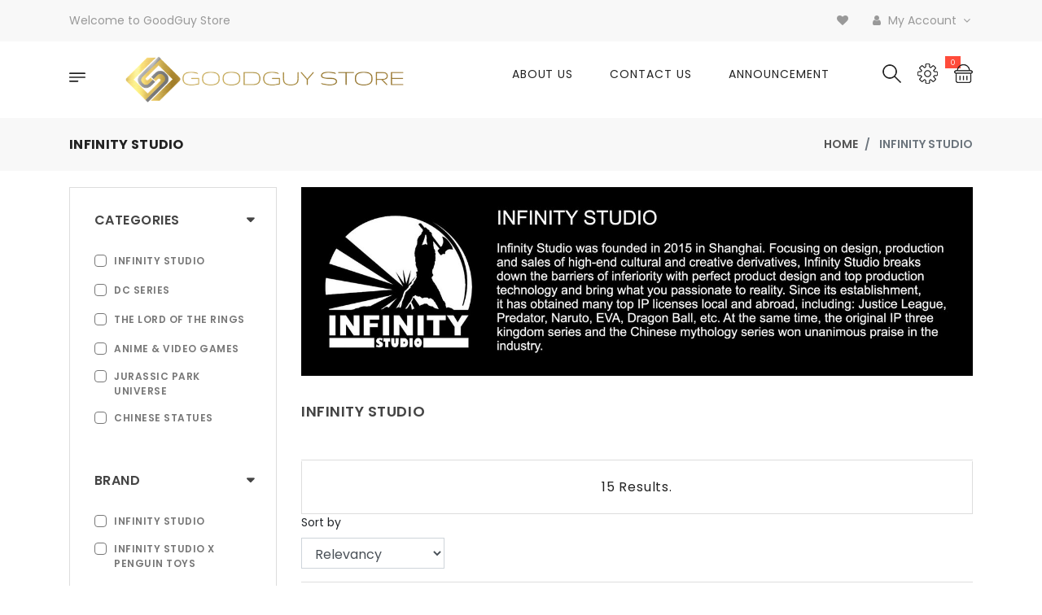

--- FILE ---
content_type: text/html; charset=utf-8
request_url: https://goodguy.store/en/infinity-studio/
body_size: 12134
content:


<!DOCTYPE html><html class="no-js" lang="en"><head><meta charset="utf-8" /><title>
            
    INFINITY STUDIO  
                
            

            
                
                    
                
            
        </title><meta name="description" content="" /><meta http-equiv="X-UA-Compatible" content="IE=edge"><meta name="viewport" content="width=device-width, initial-scale=1" /><link rel="shortcut icon" href="/media/images/favicon-32x32.max-32x32.format-png.png" type="image/png" sizes="32x32"><link href="https://fonts.googleapis.com/css?family=Lato:300,400,700,900" rel="stylesheet"><link rel="preconnect" href="https://fonts.googleapis.com"><link rel="preconnect" href="https://fonts.gstatic.com" crossorigin><link href="https://fonts.googleapis.com/css2?family=Almarai:wght@400;700&display=swap" rel="stylesheet"><link href="https://fonts.googleapis.com/css2?family=Poppins:wght@400;500;600;700&display=swap" rel="stylesheet"><link rel="stylesheet" href="/static/CACHE/css/output.697c67347641.css" type="text/css"><link rel="stylesheet" href="/static/CACHE/css/output.47dd690f8f31.css" type="text/css" media="screen"><link rel="stylesheet" href="/static/CACHE/css/output.94c911868dc3.css" type="text/css"><link rel="stylesheet" href="/static/CACHE/css/output.c2c1fc678b71.css" type="text/css" media="all"><link rel="stylesheet" href="/static/CACHE/css/output.bb39a31cd2d9.css" type="text/css"><!-- Project specific css --><link rel="stylesheet" type="text/css" href="/static/multicart/css/smallz/extra.css"></head><body class=" "><div><!-- Quick-view modal popup start--><div class="modal fade bd-example-modal-lg theme-modal" id="quick-view" tabindex="-1" role="dialog" aria-hidden="true"><div class="modal-dialog modal-lg modal-dialog-centered" role="document"><div class="modal-content quick-view-modal"><div class="modal-body"><button type="button" class="close" data-dismiss="modal" aria-label="Close"><span aria-hidden="true">&times;</span></button><div class="row" id="modal-body"></div></div></div></div></div><!-- Quick-view modal popup end--><header class="sticky-top"><div class="mobile-fix-option"></div><div class="top-header"><div class="container"><div class="row"><div class="col-lg-6"><div class="header-contact"><ul><li><bdi>Welcome to GoodGuy Store</bdi></li></ul></div></div><div class="col-lg-6 text-right"><ul class="header-dropdown"><li class="mobile-wishlist"><a href="/en/accounts/wishlist/"><i class="fa fa-heart" aria-hidden="true"></i><svg id="Layer_2" xmlns="http://www.w3.org/2000/svg" viewBox="0 0 68.56 58.47"><defs><style>
                                            .cls-3 {
                                                fill: none;
                                                stroke: #fff;
                                                stroke-linecap: round;
                                                stroke-linejoin: round;
                                                stroke-width: 4px;
                                            }
                                        </style></defs><g id="Warstwa_1"><path class="cls-3"
                                            d="M19.34,43.46c4.63,3.7,9.79,7.8,14.94,13.01,14.62-14.77,29.25-20.64,31.92-33.71,1.96-9.61-4.25-19.58-13.91-20.66-7.33-.81-15.24,3.33-18,9.52C31.51,5.43,23.6,1.29,16.27,2.1,6.62,3.17,.4,13.14,2.36,22.76c1.14,5.59,4.47,9.87,9.06,14.09" /></g></svg></a></li><li class="onhover-dropdown mobile-account"><i class="fa fa-user" aria-hidden="true"></i><svg id="Layer_2" xmlns="http://www.w3.org/2000/svg" viewBox="0 0 52 58"><defs><style>
                                             .cls-1 {
                                                 fill: #222222;
                                             }
                                         </style></defs><g id="Warstwa_1"><g id="user"><path 
                                                 d="M35.05,31.28c4.73-3.06,7.95-8.37,7.95-14.28C43,7.79,35.21,0,26,0S9,7.79,9,17c0,5.91,3.21,11.22,7.95,14.28C6.42,34.48,0,43.48,0,56c0,1.1,.9,2,2,2H50c1.1,0,2-.9,2-2,0-12.52-6.42-21.52-16.95-24.72ZM13,17c0-7.05,5.95-13,13-13s13,5.95,13,13-5.95,13-13,13-13-5.95-13-13ZM4.06,54c.79-13,9.05-20,21.94-20s21.14,7,21.94,20H4.06Z" /></g></g></svg>
                              My Account
                            <ul class="onhover-show-div"><li><a href="/en/accounts/login/" data-lng="en">Login</a></li></ul></li></ul></div></div></div></div><div class="container" ><div class="row"><div class="col-sm-12"><div class="main-menu"><div class="menu-left"><div class="navbar"><a href="javascript:void(0)" onclick="if (!window.__cfRLUnblockHandlers) return false; openNav()" data-cf-modified-7af89423c68861342dde7f78-=""><div class="bar-style"><!-- <i class="fa fa-bars sidebar-bar" aria-hidden="true"></i> --><svg class="d-inline-block " id="Layer_2" xmlns="http://www.w3.org/2000/svg" viewBox="0 0 58.44 32.9"><defs><style>
                                                .cls-1 {
                                                    fill: none;
                                                    stroke: #222222;
                                                    stroke-linecap: round;
                                                    stroke-miterlimit: 10;
                                                    stroke-width: 5px;
                                                }
                                            </style></defs><g id="Warstwa_1"><line class="cls-1" x1="2.5" y1="16.45" x2="55.94" y2="16.45" /><line class="cls-1" x1="2.5" y1="2.5" x2="55.94" y2="2.5" /><line class="cls-1" x1="2.5" y1="30.4" x2="30.49" y2="30.4" /></g></svg></div></a><div id="mySidenav" class="sidenav"><a href="javascript:void(0)" class="sidebar-overlay" onclick="if (!window.__cfRLUnblockHandlers) return false; closeNav()" data-cf-modified-7af89423c68861342dde7f78-=""></a><nav><div onclick="if (!window.__cfRLUnblockHandlers) return false; closeNav()" data-cf-modified-7af89423c68861342dde7f78-=""><div class="sidebar-back text-left "><i class="fa fa-angle-left pr-2" aria-hidden="true"></i> Back</div></div><ul id="main-menu" class="sm pixelstrap other-pages" data-smartmenus-id="16656401672781523"><li><a href="/en/about-us/"
             role="menuitem" >
              About Us
          </a></li><li><a href="/en/contact-us/"
             role="menuitem" >
              Contact Us
          </a></li><li><a href="/en/announcement/"
             role="menuitem" >
              Announcement
          </a></li></ul><ul id="sub-menu" class="sm pixelstrap sm-vertical"><li><a href="/en/available-items/"
             role="menuitem" >
              KUWAIT - AVAILABLE ITEMS
          </a></li><li><a href="/en/qatar-available-items/"
             role="menuitem" >
              QATAR -  AVAILABLE ITEMS
          </a></li><li><a href="/en/first-4-figures/"
             class="allow-toggle" >
              FIRST 4 FIGURES
          </a><ul><li><a href="/en/first-4-figures/statues/"
           >
            STATUES
        </a></li><li><a href="/en/first-4-figures/pvc/"
           >
            PVC
        </a></li></ul></li><li><a href="/en/kitsune-statue/"
             class="allow-toggle" >
              KITSUNE STATUE
          </a><ul><li><a href="/en/kitsune-statue/attack-titan/"
           >
            Attack on Titan
        </a></li><li><a href="/en/kitsune-statue/city-hunter/"
           >
            CITY HUNTER
        </a></li><li><a href="/en/kitsune-statue/code-geass/"
           >
            Code Geass
        </a></li><li><a href="/en/kitsune-statue/fist-north-star/"
           >
            Fist of the North Star
        </a></li><li><a href="/en/kitsune-statue/hunter-hunter/"
           >
            Hunter × Hunter
        </a></li><li><a href="/en/kitsune-statue/hajime-no-ippo/"
           >
            Hajime no Ippo
        </a></li><li><a href="/en/kitsune-statue/one-punch-man/"
           >
            ONE PUNCH MAN
        </a></li><li><a href="/en/kitsune-statue/solo-leveling/"
           >
            Solo Leveling
        </a></li><li><a href="/en/kitsune-statue/yu-gi-oh/"
           >
            Yu-Gi-Oh!
        </a></li><li><a href="/en/kitsune-statue/seven-deadly-sins/"
           >
            Seven deadly sins
        </a></li><li><a href="/en/kitsune-statue/fairy-tail/"
           >
            Fairy Tail
        </a></li></ul></li><li><a href="/en/infinity-studio/"
             class="allow-toggle" >
              INFINITY STUDIO
          </a><ul><li><a href="/en/infinity-studio/dc-series/"
           >
            DC Series
        </a></li><li><a href="/en/infinity-studio/game-thrones/"
           >
            Game of Thrones
        </a></li><li><a href="/en/infinity-studio/jurassic-park-universe/"
           >
            Jurassic Park Universe
        </a></li><li><a href="/en/infinity-studio/chinese-statues/"
           >
            CHINESE STATUES
        </a></li><li><a href="/en/infinity-studio/lord-rings/"
           >
            The Lord of the Rings
        </a></li><li><a href="/en/infinity-studio/anime-video-games/"
           >
            ANIME &amp; VIDEO GAMES
        </a></li></ul></li><li><a href="/en/oniri-creations/"
             class="allow-toggle" >
              Oniri Creations
          </a><ul><li><a href="/en/oniri-creations/ANIME/"
           >
            ANIME
        </a></li><li><a href="/en/oniri-creations/dc-comics/"
           >
            DC Comics
        </a></li><li><a href="/en/oniri-creations/movies-tv/"
           >
            MOVIES &amp; TV
        </a></li></ul></li><li><a href="/en/limit-studio/"
             class="allow-toggle" >
              Limit Studio
          </a><ul><li><a href="/en/limit-studio/dc-comics/"
           >
            DC Comics
        </a></li><li><a href="/en/limit-studio/one-piece/"
           >
            One Piece
        </a></li><li><a href="/en/limit-studio/junji-ito-collection/"
           >
            Junji Ito Collection
        </a></li></ul></li><li><a href="/en/kinetiquettes/"
             class="allow-toggle" >
              kinetiquettes
          </a><ul><li><a href="/en/kinetiquettes/attack-titan/"
           >
            Attack on Titan
        </a></li><li><a href="/en/kinetiquettes/blazblue/"
           >
            BlazBlue
        </a></li><li><a href="/en/kinetiquettes/fatal-fury-and-king-fighters/"
           >
            Fatal Fury and The KOF
        </a></li><li><a href="/en/kinetiquettes/darkstalkers/"
           >
            Darkstalkers
        </a></li><li><a href="/en/kinetiquettes/guilty-gear/"
           >
            Guilty Gear
        </a></li><li><a href="/en/kinetiquettes/monster-hunter/"
           >
            Monster Hunter
        </a></li><li><a href="/en/kinetiquettes/street-fighter/"
           >
            Street Fighter
        </a></li><li><a href="/en/kinetiquettes/samurai-shodown/"
           >
            Samurai Shodown
        </a></li><li><a href="/en/kinetiquettes/stranger-things/"
           >
            Stranger Things
        </a></li><li><a href="/en/kinetiquettes/invincible/"
           >
            Invincible
        </a></li></ul></li><li><a href="/en/hex-collectibles/"
             role="menuitem" >
              HEX Collectibles
          </a></li><li><a href="/en/figurama-collectors/"
             class="allow-toggle" >
              Figurama Collectors
          </a><ul><li><a href="/en/figurama-collectors/spy-x-family/"
           >
            Spy X Family
        </a></li><li><a href="/en/figurama-collectors/castlevania-symphony-night/"
           >
            CASTLEVANIA: SYMPHONY OF THE NIGHT
        </a></li><li><a href="/en/figurama-collectors/silent-hill/"
           >
            SILENT HILL
        </a></li><li><a href="/en/figurama-collectors/devilman/"
           >
            DEVILMAN
        </a></li><li><a href="/en/figurama-collectors/tokyo-ghoul/"
           >
            TOKYO GHOUL
        </a></li><li><a href="/en/figurama-collectors/seven-deadly-sins/"
           >
            SEVEN DEADLY SINS
        </a></li><li><a href="/en/figurama-collectors/vampire-hunter-d/"
           >
            VAMPIRE HUNTER D
        </a></li><li><a href="/en/figurama-collectors/rurouni-kenshin/"
           >
            RUROUNI KENSHIN
        </a></li><li><a href="/en/figurama-collectors/lupin-3rd/"
           >
            LUPIN THE 3RD
        </a></li><li><a href="/en/figurama-collectors/claymore/"
           >
            CLAYMORE
        </a></li><li><a href="/en/figurama-collectors/blame/"
           >
            BLAME!
        </a></li><li><a href="/en/figurama-collectors/black-lagoon/"
           >
            BLACK LAGOON
        </a></li><li><a href="/en/figurama-collectors/yu-yu-hakusho/"
           >
            YU YU HAKUSHO
        </a></li><li><a href="/en/figurama-collectors/naruto-shippuden/"
           >
            NARUTO SHIPPUDEN
        </a></li></ul></li><li><a href="/en/weta-workshop/"
             class="allow-toggle" >
              WETA workshop
          </a><ul><li><a href="/en/weta-workshop/mini-epics/"
           >
            MINI EPICS
        </a></li><li><a href="/en/weta-workshop/tomb-raider/"
           >
            Tomb Raider
        </a></li><li><a href="/en/weta-workshop/witcher/"
           >
            THE WITCHER
        </a></li><li><a href="/en/weta-workshop/dark-crystal/"
           >
            The Dark Crystal
        </a></li><li><a href="/en/weta-workshop/warhammer-40000/"
           >
            Warhammer 40,000
        </a></li><li><a href="/en/weta-workshop/zack-snyders-justice-league/"
           >
            Zack Snyder’s Justice League
        </a></li><li><a href="/en/weta-workshop/lord-rings/"
           >
            The Lord of the Rings &amp; The Hobbit
        </a></li></ul></li><li><a href="/en/premium-collectibles-studio/"
             role="menuitem" >
              Premium Collectibles Studio
          </a></li><li><a href="/en/robosen/"
             role="menuitem" >
              ROBOSEN
          </a></li><li><a href="/en/square-enix/"
             role="menuitem" >
              SQUARE ENIX
          </a></li><li><a href="/en/pure-arts/"
             class="allow-toggle" >
              PURE ARTS
          </a><ul><li><a href="/en/pure-arts/michael-jackson/"
           >
            MICHAEL JACKSON
        </a></li><li><a href="/en/pure-arts/assassins-creed/"
           >
            ASSASSIN&#39;S CREED
        </a></li><li><a href="/en/pure-arts/resident-evil/"
           >
            RESIDENT EVIL
        </a></li><li><a href="/en/pure-arts/tekken/"
           >
            TEKKEN
        </a></li><li><a href="/en/pure-arts/dark-souls/"
           >
            DARK SOULS
        </a></li><li><a href="/en/pure-arts/soulcalibur/"
           >
            SOULCALIBUR
        </a></li><li><a href="/en/pure-arts/terminator/"
           >
            The Terminator
        </a></li><li><a href="/en/pure-arts/cyberpunk-2077/"
           >
            Cyberpunk 2077
        </a></li><li><a href="/en/pure-arts/league-legends/"
           >
            LEAGUE OF LEGENDS
        </a></li><li><a href="/en/pure-arts/lord-rings/"
           >
            THE LORD OF THE RINGS
        </a></li><li><a href="/en/pure-arts/master-9-eyes/"
           >
            MASTER 9 EYES
        </a></li><li><a href="/en/pure-arts/tom-clancys-rainbow-six-siege/"
           >
            Tom Clancy&#39;s Rainbow Six Siege
        </a></li><li><a href="/en/pure-arts/witcher-3/"
           >
            THE WITCHER 3
        </a></li></ul></li><li><a href="/en/queen-studios-collectibles/"
             class="allow-toggle" >
              QUEEN STUDIOS COLLECTIBLES
          </a><ul><li><a href="/en/queen-studios-collectibles/dc/"
           >
            DC
        </a></li><li><a href="/en/queen-studios-collectibles/marvel/"
           >
            MARVEL
        </a></li><li><a href="/en/queen-studios-collectibles/michael-jackson/"
           >
            Michael Jackson
        </a></li><li><a href="/en/queen-studios-collectibles/inart-collectibles/"
           >
            INART COLLECTIBLES
        </a></li></ul></li><li><a href="/en/epoch-studios/"
             class="allow-toggle" >
              Epoch Studios
          </a><ul><li><a href="/en/epoch-studios/king-fighters/"
           >
            KING OF FIGHTERS
        </a></li><li><a href="/en/epoch-studios/one-piece/"
           >
            ONE PIECE
        </a></li></ul></li><li><a href="/en/krazy-art/"
             role="menuitem" >
              KRAZY ART
          </a></li><li><a href="/en/jomatal-studio/"
             role="menuitem" >
              JOMATAL studio
          </a></li><li><a href="/en/sideshow/"
             class="allow-toggle" >
              Sideshow
          </a><ul><li><a href="/en/sideshow/dc-comics/"
           >
            DC Comics
        </a></li><li><a href="/en/sideshow/marvel/"
           >
            Marvel
        </a></li><li><a href="/en/sideshow/x-men/"
           >
            X-MEN
        </a></li><li><a href="/en/sideshow/star-wars/"
           >
            Star Wars
        </a></li><li><a href="/en/sideshow/court-dead/"
           >
            Court of Dead
        </a></li><li><a href="/en/sideshow/witcher/"
           >
            The Witcher
        </a></li><li><a href="/en/sideshow/movies-tv/"
           >
            MOVIES &amp; TV
        </a></li><li><a href="/en/sideshow/disney-dreamworks/"
           >
            Disney &amp; DreamWorks
        </a></li><li><a href="/en/sideshow/sideshow-originals/"
           >
            Sideshow Originals
        </a></li><li><a href="/en/sideshow/vox-machina/"
           >
            Vox Machina
        </a></li><li><a href="/en/sideshow/dynamite/"
           >
            Dynamite
        </a></li><li><a href="/en/sideshow/sixth-scale-figure/"
           >
            Sixth Scale Figure
        </a></li><li><a href="/en/sideshow/fairytale-fantasies/"
           >
            Fairytale Fantasies &amp; Chris Sanders Collections
        </a></li></ul></li><li><a href="/en/hot-toys/"
             class="allow-toggle" >
              Hot Toys
          </a><ul><li><a href="/en/hot-toys/dc/"
           >
            DC
        </a></li><li><a href="/en/hot-toys/marvel/"
           >
            Marvel
        </a></li><li><a href="/en/hot-toys/star-wars/"
           >
            Star Wars
        </a></li><li><a href="/en/hot-toys/cosbaby/"
           >
            Cosbaby
        </a></li><li><a href="/en/hot-toys/movies-tv/"
           >
            MOVIES &amp; TV
        </a></li></ul></li><li><a href="/en/gecco/"
             role="menuitem" >
              Gecco
          </a></li><li><a href="/en/infinite-Statue/"
             class="allow-toggle" >
              Infinite Statue
          </a><ul><li><a href="/en/infinite-Statue/old-rare/"
           >
            OLD &amp; RARE
        </a></li><li><a href="/en/infinite-Statue/cars-legacy-collection/"
           >
            Cars Legacy Collection
        </a></li><li><a href="/en/infinite-Statue/sixth-scale-figure/"
           >
            Sixth Scale Figure
        </a></li></ul></li><li><a href="/en/unique-art/"
             role="menuitem" >
              Unique Art
          </a></li><li><a href="/en/iron-kite-studio/"
             class="allow-toggle" >
              IRON KITE STUDIO
          </a><ul><li><a href="/en/iron-kite-studio/yu-gi-oh/"
           >
            Yu-Gi-Oh!
        </a></li></ul></li><li><a href="/en/hmo-collectibles/"
             class="allow-toggle" >
              HMO Collectibles
          </a><ul><li><a href="/en/hmo-collectibles/hmo-originals/"
           >
            HMO Originals
        </a></li></ul></li><li><a href="/en/revive-studio/"
             role="menuitem" >
              REVIVE STUDIO
          </a></li><li><a href="/en/prime1-studio/"
             class="allow-toggle" >
              PRIME1 STUDIO
          </a><ul><li><a href="/en/prime1-studio/dc/"
           >
            DC
        </a></li><li><a href="/en/prime1-studio/movies-tv/"
           >
            Movies &amp; TV
        </a></li><li><a href="/en/prime1-studio/transformers/"
           >
            Transformers
        </a></li><li><a href="/en/prime1-studio/anime-manga/"
           >
            Anime &amp; Manga
        </a></li><li><a href="/en/prime1-studio/video-games/"
           >
            Video Games
        </a></li><li><a href="/en/prime1-studio/comics/"
           >
            Comics
        </a></li></ul></li><li><a href="/en/tweeterhead/"
             role="menuitem" >
              Tweeterhead
          </a></li><li><a href="/en/darkside-collectibles-studio/"
             class="allow-toggle" >
              DarkSide Collectibles Studio
          </a><ul><li><a href="/en/darkside-collectibles-studio/star-trek/"
           >
            Star Trek
        </a></li><li><a href="/en/darkside-collectibles-studio/devil-may-cry/"
           >
            Devil May Cry
        </a></li><li><a href="/en/darkside-collectibles-studio/resident-evil-4/"
           >
            Resident Evil 4
        </a></li></ul></li><li><a href="/en/threezero/"
             class="allow-toggle" >
              Threezero
          </a><ul><li><a href="/en/threezero/movies-tv/"
           >
            MOVIES &amp; TV
        </a></li><li><a href="/en/threezero/anime-manga/"
           >
            ANIME &amp; MANGA
        </a></li></ul></li><li><a href="/en/iron-studios/"
             role="menuitem" >
              Iron Studios
          </a></li><li><a href="/en/xm-studios/"
             class="allow-toggle" >
              XM Studios
          </a><ul><li><a href="/en/xm-studios/dc-comics/"
           >
            DC Comics
        </a></li><li><a href="/en/xm-studios/marvel/"
           >
            MARVEL
        </a></li><li><a href="/en/xm-studios/disney/"
           >
            Disney
        </a></li><li><a href="/en/xm-studios/samurai-line/"
           >
            Samurai Line
        </a></li><li><a href="/en/xm-studios/top-cow/"
           >
            Top Cow
        </a></li><li><a href="/en/xm-studios/godzilla/"
           >
            GODZILLA
        </a></li><li><a href="/en/xm-studios/ultraman/"
           >
            ULTRAMAN
        </a></li><li><a href="/en/xm-studios/transformers/"
           >
            Transformers
        </a></li></ul></li><li><a href="/en/cutie1-toys/"
             role="menuitem" >
              Cutie1 Toys
          </a></li><li><a href="/en/art-prints/"
             role="menuitem" >
              Art Prints
          </a></li></ul></nav></div></div><div class="brand-logo"><a href="/en/"><img src="/media/images/goodguy.max-600x110.png" class="img-fluid blur-up lazyload" alt=""></a></div></div><div class="menu-right pull-right"><div><nav id="main-nav"><div class="toggle-nav"><i class="fa fa-bars sidebar-bar"></i></div><ul id="main-menu" class="sm pixelstrap sm-horizontal d-none d-sm-flex d-md-block"><li><div class="mobile-back text-right">Back<i class="fa fa-angle-right pl-2" aria-hidden="true"></i></div></li><li><a href="/en/about-us/"
             role="menuitem" >
              About Us
          </a></li><li><a href="/en/contact-us/"
             role="menuitem" >
              Contact Us
          </a></li><li><a href="/en/announcement/"
             role="menuitem" >
              Announcement
          </a></li></ul></nav></div><div class="mob-height-0"><div class="icon-nav"><ul><li class="onhover-div d-inline d-sm-none mobile-home"><a href="/en/"><svg id="Layer_2" xmlns="http://www.w3.org/2000/svg" viewBox="0 0 50 54.16"><defs><style>
                                                        .cls-2 {
                                                            fill: #fff;
                                                        }
                                                    </style></defs><g id="Layer_1-2"><path class="cls-2"
                                                        d="M24.93,0c-.44,.02-.87,.17-1.22,.45L3.97,16c-2.51,1.97-3.97,4.99-3.97,8.18v26.51c0,1.89,1.58,3.47,3.47,3.47h13.89c1.89,0,3.47-1.58,3.47-3.47v-13.89c0-.41,.28-.69,.69-.69h6.94c.41,0,.69,.28,.69,.69v13.89c0,1.89,1.58,3.47,3.47,3.47h13.89c1.89,0,3.47-1.58,3.47-3.47V24.18c0-3.19-1.47-6.21-3.97-8.18L26.29,.45c-.39-.3-.87-.46-1.36-.45Zm.07,4.74l18.45,14.54c1.51,1.19,2.38,2.99,2.38,4.91v25.82h-12.5v-13.19c0-2.66-2.2-4.86-4.86-4.86h-6.94c-2.66,0-4.86,2.2-4.86,4.86v13.19H4.17V24.18c0-1.92,.88-3.72,2.38-4.91L25,4.74Z" /></g></svg></a></li><li class="onhover-div mobile-search"><div><img src="/static/multicart/images/icon/search.png" onclick="if (!window.__cfRLUnblockHandlers) return false; openSearch()" class="img-fluid blur-up lazyload" alt="" data-cf-modified-7af89423c68861342dde7f78-=""><!-- <i class="ti-search" onclick="openSearch()"></i> --><svg id="Layer_2" onclick="if (!window.__cfRLUnblockHandlers) return false; openSearch()" xmlns="http://www.w3.org/2000/svg" viewBox="0 0 58 58" data-cf-modified-7af89423c68861342dde7f78-=""><defs><style>
                                                        .cls-2 {
                                                            fill: #fff;
                                                        }
                                                    </style></defs><g id="Warstwa_1"><g id="search1"><path class="cls-2"
                                                            d="M57.41,54.59l-14.25-14.25c3.63-4.27,5.83-9.8,5.83-15.84C49,10.99,38.01,0,24.5,0S0,10.99,0,24.5s10.99,24.5,24.5,24.5c6.04,0,11.57-2.2,15.84-5.83l14.25,14.25c.39,.39,.9,.59,1.41,.59s1.02-.2,1.41-.59c.78-.78,.78-2.05,0-2.83Zm-32.91-9.59c-11.3,0-20.5-9.2-20.5-20.5S13.2,4,24.5,4s20.5,9.2,20.5,20.5-9.2,20.5-20.5,20.5Z" /></g></g></svg></div><div id="search-overlay" class="search-overlay"><div><span class="closebtn" onclick="if (!window.__cfRLUnblockHandlers) return false; closeSearch()" title="Close Overlay" data-cf-modified-7af89423c68861342dde7f78-="">×</span><div class="overlay-content"><div class="container"><div class="row"><div class="col-xl-12"><form method="get" action="/en/search/" class="search-form"><h3>Search a Product</h3><div class="form-group"><input type="text" class="form-control" id="search" name="q" placeholder="Search a Product"></div><button type="submit" class="btn btn-primary"><i class="fa fa-search"></i></button></form></div></div></div></div></div></div></li><li class="onhover-div mobile-setting"><div><img src="/static/multicart/images/icon/setting.png" class="img-fluid blur-up lazyload" alt=""><i class="ti-settings"></i><svg id="Layer_2"
                                                xmlns="http://www.w3.org/2000/svg" viewBox="0 0 57.13 58"><defs><style>
                                                        .cls-2 {
                                                            fill: #fff;
                                                        }
                                                    </style></defs><g id="Warstwa_1"><g id="filter"><path class="cls-2"
                                                            d="M15.43,32c0-3.56-2.72-6.56-5.72-7.44V2c0-1.1-.9-2-2-2s-2,.9-2,2V24.56c-3,.88-5.72,3.88-5.72,7.44s2.72,6.56,5.72,7.44v16.56c0,1.1,.9,2,2,2s2-.9,2-2v-16.56c3-.88,5.72-3.88,5.72-7.44Zm-7.72,3.71c-2.05,0-3.72-1.67-3.72-3.71s1.67-3.71,3.72-3.71,3.72,1.67,3.72,3.71-1.67,3.71-3.72,3.71Z" /><path class="cls-2"
                                                            d="M36.43,14c0-3.56-2.71-6.56-5.71-7.44V2c0-1.1-.9-2-2-2s-2,.9-2,2V6.56c-3,.88-5.71,3.88-5.71,7.44s2.71,6.56,5.71,7.44V56c0,1.1,.9,2,2,2s2-.9,2-2V21.44c3-.88,5.71-3.88,5.71-7.44Zm-7.71,3.71c-2.05,0-3.71-1.67-3.71-3.71s1.67-3.71,3.71-3.71,3.71,1.67,3.71,3.71-1.67,3.71-3.71,3.71Z" /><path class="cls-2"
                                                            d="M57.13,44c0-3.39-2.41-6.26-5.41-7.13V2c0-1.1-.9-2-2-2s-2,.9-2,2V36.87c-3,.88-5.41,3.74-5.41,7.13s2.41,6.26,5.41,7.13v4.87c0,1.1,.9,2,2,2s2-.9,2-2v-4.87c3-.88,5.41-3.74,5.41-7.13Zm-7.41,3.41c-1.88,0-3.41-1.53-3.41-3.41s1.53-3.41,3.41-3.41,3.41,1.53,3.41,3.41-1.53,3.41-3.41,3.41Z" /></g></g></svg></div><div class="show-div setting"><h6>Language</h6><form action="/i18n/setlang/" method="post" id="language_form"><input type="hidden" name="csrfmiddlewaretoken" value="e7DabzQJ0QlZZnQfpzJcyZzqh7KQ0qxsgOkjrKpizi98Oib6NSpwbEq72SA7g3CR"><input name="next" type="hidden" value=""><input name="language" type="hidden" value="" id="language"><ul><li class="active"><a href="javascript:$('#language').val('en');$('#language_form').submit();">English</a></li><li class=""><a href="javascript:$('#language').val('ar');$('#language_form').submit();">العربيّة</a></li></ul></form><h6>Currency</h6><ul class="list-inline"><li class="active"><a href="/en/currencies/setcurrency/?currency_code=KWD" title="Kuwaiti Dinar">
                                                            KWD
                                                        </a></li><li ><a href="/en/currencies/setcurrency/?currency_code=QAR" title="Qatari Rial">
                                                            QAR
                                                        </a></li></ul></div></li><li class="onhover-div mobile-cart "><div class="lable-nav" id="total_lines">0</div><div><a href="/en/basket/"><img src="/static/multicart/images/icon/cart.png" class="img-fluid blur-up lazyload" alt=""><svg id="Layer_2"
                                                    xmlns="http://www.w3.org/2000/svg" viewBox="0 0 70.71 58.35"><defs><style>
                                                            .cls-2 {
                                                                fill: #fff;
                                                                stroke: #fff;
                                                                stroke-miterlimit: 10;
                                                            }
                                                        </style></defs><g id="Layer_1-2"><g><g><path class="cls-2"
                                                                    d="M62.71,57.85H8.13L.53,18.49l.47-.65c.3-.37,.75-.58,1.23-.58H69.29l.55,.58c.3,.37,.43,.85,.34,1.31l-7.47,38.69Zm-52.18-2.9H60.31l6.72-34.79H3.81l6.72,34.79Z" /><rect class="cls-2" x="33.97" y="25.96" width="2.9"
                                                                    height="23.19" /><rect class="cls-2" x="38.23" y="36.11" width="23.37"
                                                                    height="2.9"
                                                                    transform="translate(6.46 82.43) rotate(-82.87)" /><rect class="cls-2" x="19.48" y="25.87" width="2.9"
                                                                    height="23.37"
                                                                    transform="translate(-4.5 2.89) rotate(-7.12)" /></g><g><rect class="cls-2" x="54.26" y=".29" width="2.9"
                                                                    height="19.45"
                                                                    transform="translate(1.4 25.97) rotate(-26.56)" /><rect class="cls-2" x="5.4" y="8.57" width="19.45"
                                                                    height="2.9"
                                                                    transform="translate(-.6 19.07) rotate(-63.43)" /></g></g></g></svg></a></div></li></ul></div></div></div></div></div></div></div></header><!-- header end --><!-- breadcrumb start --><div class="breadcrumb-section"><div class="container"><div class="row"><div class="col-sm-6"><div class="page-title"><h2>INFINITY STUDIO</h2></div></div><div class="col-sm-6"><nav aria-label="breadcrumb" class="theme-breadcrumb"><ol class="breadcrumb"><li class="breadcrumb-item"><a href="/">Home</a></li><li class="breadcrumb-item active" aria-current="page">
                                
                                    INFINITY STUDIO
                                
                            </li></ol></nav></div></div></div></div><!-- breadcrumb end --><section class="section-b-space ratio_asos"><div class="collection-wrapper"><div class="container"><div class="row"><!-- Left bar --><div class="col-sm-3 collection-filter"><div class="collection-filter-block"><div class="collection-mobile-back"><span class="filter-back"><i class="fa fa-angle-left" aria-hidden="true"></i>Back</span></div><div class="collection-collapse-block open"><h3 class="collapse-block-title">Categories</h3><div class="collection-collapse-block-content"><div class="collection-brand-filter"><div class="custom-control custom-checkbox collection-filter-checkbox"><input class="custom-control-input facet_checkbox" id="INFINITY STUDIO" type="checkbox" name="category" value="INFINITY STUDIO" /><input class="facet_url" type="hidden" name="url_for_INFINITY STUDIO" value="/en/infinity-studio/?selected_facets=category%3AINFINITY+STUDIO" /><label class="custom-control-label" for="INFINITY STUDIO">INFINITY STUDIO</label></div><div class="custom-control custom-checkbox collection-filter-checkbox"><input class="custom-control-input facet_checkbox" id="DC Series" type="checkbox" name="category" value="DC Series" /><input class="facet_url" type="hidden" name="url_for_DC Series" value="/en/infinity-studio/?selected_facets=category%3ADC+Series" /><label class="custom-control-label" for="DC Series">DC Series</label></div><div class="custom-control custom-checkbox collection-filter-checkbox"><input class="custom-control-input facet_checkbox" id="The Lord of the Rings" type="checkbox" name="category" value="The Lord of the Rings" /><input class="facet_url" type="hidden" name="url_for_The Lord of the Rings" value="/en/infinity-studio/?selected_facets=category%3AThe+Lord+of+the+Rings" /><label class="custom-control-label" for="The Lord of the Rings">The Lord of the Rings</label></div><div class="custom-control custom-checkbox collection-filter-checkbox"><input class="custom-control-input facet_checkbox" id="ANIME &amp; VIDEO GAMES" type="checkbox" name="category" value="ANIME &amp; VIDEO GAMES" /><input class="facet_url" type="hidden" name="url_for_ANIME &amp; VIDEO GAMES" value="/en/infinity-studio/?selected_facets=category%3AANIME+%26+VIDEO+GAMES" /><label class="custom-control-label" for="ANIME &amp; VIDEO GAMES">ANIME &amp; VIDEO GAMES</label></div><div class="custom-control custom-checkbox collection-filter-checkbox"><input class="custom-control-input facet_checkbox" id="Jurassic Park Universe" type="checkbox" name="category" value="Jurassic Park Universe" /><input class="facet_url" type="hidden" name="url_for_Jurassic Park Universe" value="/en/infinity-studio/?selected_facets=category%3AJurassic+Park+Universe" /><label class="custom-control-label" for="Jurassic Park Universe">Jurassic Park Universe</label></div><div class="custom-control custom-checkbox collection-filter-checkbox"><input class="custom-control-input facet_checkbox" id="CHINESE STATUES" type="checkbox" name="category" value="CHINESE STATUES" /><input class="facet_url" type="hidden" name="url_for_CHINESE STATUES" value="/en/infinity-studio/?selected_facets=category%3ACHINESE+STATUES" /><label class="custom-control-label" for="CHINESE STATUES">CHINESE STATUES</label></div></div></div></div><div class="collection-collapse-block open"><h3 class="collapse-block-title">BRAND</h3><div class="collection-collapse-block-content"><div class="collection-brand-filter"><div class="custom-control custom-checkbox collection-filter-checkbox"><input class="custom-control-input facet_checkbox" id="INFINITY STUDIO" type="checkbox" name="product_brand" value="INFINITY STUDIO" /><input class="facet_url" type="hidden" name="url_for_INFINITY STUDIO" value="/en/infinity-studio/?selected_facets=product_brand%3AINFINITY+STUDIO" /><label class="custom-control-label" for="INFINITY STUDIO">INFINITY STUDIO</label></div><div class="custom-control custom-checkbox collection-filter-checkbox"><input class="custom-control-input facet_checkbox" id="Infinity Studio X Penguin Toys" type="checkbox" name="product_brand" value="Infinity Studio X Penguin Toys" /><input class="facet_url" type="hidden" name="url_for_Infinity Studio X Penguin Toys" value="/en/infinity-studio/?selected_facets=product_brand%3AInfinity+Studio+X+Penguin+Toys" /><label class="custom-control-label" for="Infinity Studio X Penguin Toys">Infinity Studio X Penguin Toys</label></div></div></div></div><div class="collection-collapse-block open"><h3 class="collapse-block-title">EDITION</h3><div class="collection-collapse-block-content"><div class="collection-brand-filter"><div class="custom-control custom-checkbox collection-filter-checkbox"><input class="custom-control-input facet_checkbox" id="LIMITED EDITION 350 PCS" type="checkbox" name="product_edition" value="LIMITED EDITION 350 PCS" /><input class="facet_url" type="hidden" name="url_for_LIMITED EDITION 350 PCS" value="/en/infinity-studio/?selected_facets=product_edition%3ALIMITED+EDITION+350+PCS" /><label class="custom-control-label" for="LIMITED EDITION 350 PCS">LIMITED EDITION 350 PCS</label></div><div class="custom-control custom-checkbox collection-filter-checkbox"><input class="custom-control-input facet_checkbox" id="LIMITED EDITION 399 PCS" type="checkbox" name="product_edition" value="LIMITED EDITION 399 PCS" /><input class="facet_url" type="hidden" name="url_for_LIMITED EDITION 399 PCS" value="/en/infinity-studio/?selected_facets=product_edition%3ALIMITED+EDITION+399+PCS" /><label class="custom-control-label" for="LIMITED EDITION 399 PCS">LIMITED EDITION 399 PCS</label></div><div class="custom-control custom-checkbox collection-filter-checkbox"><input class="custom-control-input facet_checkbox" id="LIMITED EDITION" type="checkbox" name="product_edition" value="LIMITED EDITION" /><input class="facet_url" type="hidden" name="url_for_LIMITED EDITION" value="/en/infinity-studio/?selected_facets=product_edition%3ALIMITED+EDITION" /><label class="custom-control-label" for="LIMITED EDITION">LIMITED EDITION</label></div><div class="custom-control custom-checkbox collection-filter-checkbox"><input class="custom-control-input facet_checkbox" id="LIMITED EDITION 250 PCS" type="checkbox" name="product_edition" value="LIMITED EDITION 250 PCS" /><input class="facet_url" type="hidden" name="url_for_LIMITED EDITION 250 PCS" value="/en/infinity-studio/?selected_facets=product_edition%3ALIMITED+EDITION+250+PCS" /><label class="custom-control-label" for="LIMITED EDITION 250 PCS">LIMITED EDITION 250 PCS</label></div><div class="custom-control custom-checkbox collection-filter-checkbox"><input class="custom-control-input facet_checkbox" id="LIMITED EDITION 499 PCS" type="checkbox" name="product_edition" value="LIMITED EDITION 499 PCS" /><input class="facet_url" type="hidden" name="url_for_LIMITED EDITION 499 PCS" value="/en/infinity-studio/?selected_facets=product_edition%3ALIMITED+EDITION+499+PCS" /><label class="custom-control-label" for="LIMITED EDITION 499 PCS">LIMITED EDITION 499 PCS</label></div><div class="custom-control custom-checkbox collection-filter-checkbox"><input class="custom-control-input facet_checkbox" id="LIMITED EDITION 500 PCS" type="checkbox" name="product_edition" value="LIMITED EDITION 500 PCS" /><input class="facet_url" type="hidden" name="url_for_LIMITED EDITION 500 PCS" value="/en/infinity-studio/?selected_facets=product_edition%3ALIMITED+EDITION+500+PCS" /><label class="custom-control-label" for="LIMITED EDITION 500 PCS">LIMITED EDITION 500 PCS</label></div><div class="custom-control custom-checkbox collection-filter-checkbox"><input class="custom-control-input facet_checkbox" id="LIMITED EDITION 599 PCS" type="checkbox" name="product_edition" value="LIMITED EDITION 599 PCS" /><input class="facet_url" type="hidden" name="url_for_LIMITED EDITION 599 PCS" value="/en/infinity-studio/?selected_facets=product_edition%3ALIMITED+EDITION+599+PCS" /><label class="custom-control-label" for="LIMITED EDITION 599 PCS">LIMITED EDITION 599 PCS</label></div><div class="custom-control custom-checkbox collection-filter-checkbox"><input class="custom-control-input facet_checkbox" id="LIMITED EDITION 650 PCS" type="checkbox" name="product_edition" value="LIMITED EDITION 650 PCS" /><input class="facet_url" type="hidden" name="url_for_LIMITED EDITION 650 PCS" value="/en/infinity-studio/?selected_facets=product_edition%3ALIMITED+EDITION+650+PCS" /><label class="custom-control-label" for="LIMITED EDITION 650 PCS">LIMITED EDITION 650 PCS</label></div><div class="custom-control custom-checkbox collection-filter-checkbox"><input class="custom-control-input facet_checkbox" id="LIMITED EDITION 99 PCS" type="checkbox" name="product_edition" value="LIMITED EDITION 99 PCS" /><input class="facet_url" type="hidden" name="url_for_LIMITED EDITION 99 PCS" value="/en/infinity-studio/?selected_facets=product_edition%3ALIMITED+EDITION+99+PCS" /><label class="custom-control-label" for="LIMITED EDITION 99 PCS">LIMITED EDITION 99 PCS</label></div></div></div></div><div class="collection-collapse-block open"><h3 class="collapse-block-title">FORMATS</h3><div class="collection-collapse-block-content"><div class="collection-brand-filter"><div class="custom-control custom-checkbox collection-filter-checkbox"><input class="custom-control-input facet_checkbox" id="Life Size Bust" type="checkbox" name="product_formats" value="Life Size Bust" /><input class="facet_url" type="hidden" name="url_for_Life Size Bust" value="/en/infinity-studio/?selected_facets=product_formats%3ALife+Size+Bust" /><label class="custom-control-label" for="Life Size Bust">Life Size Bust</label></div><div class="custom-control custom-checkbox collection-filter-checkbox"><input class="custom-control-input facet_checkbox" id="Master Forge Series" type="checkbox" name="product_formats" value="Master Forge Series" /><input class="facet_url" type="hidden" name="url_for_Master Forge Series" value="/en/infinity-studio/?selected_facets=product_formats%3AMaster+Forge+Series" /><label class="custom-control-label" for="Master Forge Series">Master Forge Series</label></div><div class="custom-control custom-checkbox collection-filter-checkbox"><input class="custom-control-input facet_checkbox" id="Wall Mounted Bust" type="checkbox" name="product_formats" value="Wall Mounted Bust" /><input class="facet_url" type="hidden" name="url_for_Wall Mounted Bust" value="/en/infinity-studio/?selected_facets=product_formats%3AWall+Mounted+Bust" /><label class="custom-control-label" for="Wall Mounted Bust">Wall Mounted Bust</label></div><div class="custom-control custom-checkbox collection-filter-checkbox"><input class="custom-control-input facet_checkbox" id="3D Wall Art" type="checkbox" name="product_formats" value="3D Wall Art" /><input class="facet_url" type="hidden" name="url_for_3D Wall Art" value="/en/infinity-studio/?selected_facets=product_formats%3A3D+Wall+Art" /><label class="custom-control-label" for="3D Wall Art">3D Wall Art</label></div><div class="custom-control custom-checkbox collection-filter-checkbox"><input class="custom-control-input facet_checkbox" id="Action Figures" type="checkbox" name="product_formats" value="Action Figures" /><input class="facet_url" type="hidden" name="url_for_Action Figures" value="/en/infinity-studio/?selected_facets=product_formats%3AAction+Figures" /><label class="custom-control-label" for="Action Figures">Action Figures</label></div><div class="custom-control custom-checkbox collection-filter-checkbox"><input class="custom-control-input facet_checkbox" id="Diorama" type="checkbox" name="product_formats" value="Diorama" /><input class="facet_url" type="hidden" name="url_for_Diorama" value="/en/infinity-studio/?selected_facets=product_formats%3ADiorama" /><label class="custom-control-label" for="Diorama">Diorama</label></div><div class="custom-control custom-checkbox collection-filter-checkbox"><input class="custom-control-input facet_checkbox" id="Premium Bust" type="checkbox" name="product_formats" value="Premium Bust" /><input class="facet_url" type="hidden" name="url_for_Premium Bust" value="/en/infinity-studio/?selected_facets=product_formats%3APremium+Bust" /><label class="custom-control-label" for="Premium Bust">Premium Bust</label></div></div></div></div><div class="collection-collapse-block open"><h3 class="collapse-block-title">TYPE</h3><div class="collection-collapse-block-content"><div class="collection-brand-filter"><div class="custom-control custom-checkbox collection-filter-checkbox"><input class="custom-control-input facet_checkbox" id="1/1 SCALE LIFE SIZE" type="checkbox" name="product_type" value="1/1 SCALE LIFE SIZE" /><input class="facet_url" type="hidden" name="url_for_1/1 SCALE LIFE SIZE" value="/en/infinity-studio/?selected_facets=product_type%3A1%2F1+SCALE+LIFE+SIZE" /><label class="custom-control-label" for="1/1 SCALE LIFE SIZE">1/1 SCALE LIFE SIZE</label></div><div class="custom-control custom-checkbox collection-filter-checkbox"><input class="custom-control-input facet_checkbox" id="1/2 SCALE" type="checkbox" name="product_type" value="1/2 SCALE" /><input class="facet_url" type="hidden" name="url_for_1/2 SCALE" value="/en/infinity-studio/?selected_facets=product_type%3A1%2F2+SCALE" /><label class="custom-control-label" for="1/2 SCALE">1/2 SCALE</label></div><div class="custom-control custom-checkbox collection-filter-checkbox"><input class="custom-control-input facet_checkbox" id="1/3 SCALE" type="checkbox" name="product_type" value="1/3 SCALE" /><input class="facet_url" type="hidden" name="url_for_1/3 SCALE" value="/en/infinity-studio/?selected_facets=product_type%3A1%2F3+SCALE" /><label class="custom-control-label" for="1/3 SCALE">1/3 SCALE</label></div><div class="custom-control custom-checkbox collection-filter-checkbox"><input class="custom-control-input facet_checkbox" id="1/4 SCALE" type="checkbox" name="product_type" value="1/4 SCALE" /><input class="facet_url" type="hidden" name="url_for_1/4 SCALE" value="/en/infinity-studio/?selected_facets=product_type%3A1%2F4+SCALE" /><label class="custom-control-label" for="1/4 SCALE">1/4 SCALE</label></div><div class="custom-control custom-checkbox collection-filter-checkbox"><input class="custom-control-input facet_checkbox" id="1/7 SCALE" type="checkbox" name="product_type" value="1/7 SCALE" /><input class="facet_url" type="hidden" name="url_for_1/7 SCALE" value="/en/infinity-studio/?selected_facets=product_type%3A1%2F7+SCALE" /><label class="custom-control-label" for="1/7 SCALE">1/7 SCALE</label></div></div></div></div><div class="collection-collapse-block open"><h3 class="collapse-block-title">VERSION</h3><div class="collection-collapse-block-content"><div class="collection-brand-filter"><div class="custom-control custom-checkbox collection-filter-checkbox"><input class="custom-control-input facet_checkbox" id="Ultimate ver" type="checkbox" name="product_version" value="Ultimate ver" /><input class="facet_url" type="hidden" name="url_for_Ultimate ver" value="/en/infinity-studio/?selected_facets=product_version%3AUltimate+ver" /><label class="custom-control-label" for="Ultimate ver">Ultimate ver</label></div><div class="custom-control custom-checkbox collection-filter-checkbox"><input class="custom-control-input facet_checkbox" id="Bonus ver" type="checkbox" name="product_version" value="Bonus ver" /><input class="facet_url" type="hidden" name="url_for_Bonus ver" value="/en/infinity-studio/?selected_facets=product_version%3ABonus+ver" /><label class="custom-control-label" for="Bonus ver">Bonus ver</label></div><div class="custom-control custom-checkbox collection-filter-checkbox"><input class="custom-control-input facet_checkbox" id="Deluxe ver" type="checkbox" name="product_version" value="Deluxe ver" /><input class="facet_url" type="hidden" name="url_for_Deluxe ver" value="/en/infinity-studio/?selected_facets=product_version%3ADeluxe+ver" /><label class="custom-control-label" for="Deluxe ver">Deluxe ver</label></div><div class="custom-control custom-checkbox collection-filter-checkbox"><input class="custom-control-input facet_checkbox" id="Limited Edition" type="checkbox" name="product_version" value="Limited Edition" /><input class="facet_url" type="hidden" name="url_for_Limited Edition" value="/en/infinity-studio/?selected_facets=product_version%3ALimited+Edition" /><label class="custom-control-label" for="Limited Edition">Limited Edition</label></div></div></div></div></div></div><!-- Left bar End --><!-- Right bar --><div class="collection-content col"><div class="page-main-content"><div class="row"><div class="col-sm-12"><div class="top-banner-wrapper"><a href="#"><img alt="127449168_1827296864106079_239643886689208419_n.jpg" class="img-fluid blur-up lazyload" height="385" src="/media/images/127449168_1827296864106079_239643.2e16d0ba.fill-1370x385.jpg" width="1370"></a><div class="top-banner-content small-section d-none d-md-block"><h4>INFINITY STUDIO</h4></div></div><div class="collection-product-wrapper" id="product_lists"><div class="product-top-filter"><div class="row"><div class="col-xl-12"><div class="filter-main-btn"><span class="filter-btn btn btn-theme"><i class="fa fa-filter d-none d-md-inline" aria-hidden="true" ></i><img src="/static/multicart/images/filter.svg" class="d-inline d-md-none"  alt=""> 

                            Filter
                        </span></div></div></div><form method="get" class="form-horizontal"><div class="row"><div class="col-12"><div class="product-filter-content"><input type="hidden" name="q" value='' /><div class="search-count d-none d-md-block"><h5>15 results.</h5></div><div class=""><div class="form-group  id_sort_by"><label for="id_sort_by" class=" control-label">
                        Sort by
                    </label><div class=""><select name="sort_by" class="form-control" id="id_sort_by"><option value="relevancy">Relevancy</option><option value="rating">Customer rating</option><option value="newest">Newest</option><option value="price-desc">Price high to low</option><option value="price-asc">Price low to high</option><option value="title-asc">Title A to Z</option><option value="title-desc">Title Z to A</option></select></div></div></div></div></div></div></form></div><div class="product-wrapper-grid"><div class="row"><div class="col-xl-3 col-6 col-grid-box"><div class="product-box"><div class="img-wrapper"><div class="lable-block"><span class="waiting-badge ">pre<br> order</span></div><div class="front"><a href="/en/catalogue/giganotosaurus-wall-mounted-bust_5541/"><img data-src="/media/cache/c1/53/c15329d20e5581d0277080f4707157ef.jpg" class="img-fluid blur-up lazyload bg-img" alt="Giganotosaurus Wall Mounted Bust"></a></div><div class="cart-info cart-wrap"><a href="javascript:void(0);"
                                       data-path="/en/catalogue/compact-product-details/giganotosaurus-wall-mounted-bust_5541/" data-toggle='modal'><i class="ti-shopping-cart" ></i></a><a href="/en/accounts/login/" class="disabled"><i class="ti-heart" aria-hidden="true"></i></a></div></div><div class="product-detail"><div><a href="/en/catalogue/giganotosaurus-wall-mounted-bust_5541/" title="Giganotosaurus Wall Mounted Bust"><h6>Giganotosaurus Wall Mounted Bust</h6></a><h4 class="price" id="product-price">
            
                255.000 KWD
            
        </h4></div></div></div></div><div class="col-xl-3 col-6 col-grid-box"><div class="product-box"><div class="img-wrapper"><div class="lable-block"><span class="waiting-badge ">pre<br> order</span></div><div class="front"><a href="/en/catalogue/naruto-shippuden-hokage-rock-full-coloured-version-3d-art-frame_5328/"><img data-src="/media/cache/26/3a/263a6c49e7c21ad843eb8715fe9d5527.jpg" class="img-fluid blur-up lazyload bg-img" alt="Hokage Rock - 3D Art Frame (Full Coloured Ver)"></a></div><div class="cart-info cart-wrap"><a href="javascript:void(0);"
                                       data-path="/en/catalogue/compact-product-details/naruto-shippuden-hokage-rock-full-coloured-version-3d-art-frame_5328/" data-toggle='modal'><i class="ti-shopping-cart" ></i></a><a href="/en/accounts/login/" class="disabled"><i class="ti-heart" aria-hidden="true"></i></a></div></div><div class="product-detail"><div><a href="/en/catalogue/naruto-shippuden-hokage-rock-full-coloured-version-3d-art-frame_5328/" title="Hokage Rock - 3D Art Frame (Full Coloured Ver)"><h6>Hokage Rock - 3D Art Frame (Full Coloured Ver)</h6></a><h4 class="price" id="product-price">
            
                155.000 KWD
            
        </h4></div></div></div></div><div class="col-xl-3 col-6 col-grid-box"><div class="product-box"><div class="img-wrapper"><div class="lable-block"><span class="waiting-badge ">pre<br> order</span></div><div class="front"><a href="/en/catalogue/thousand-sunny_5356/"><img data-src="/media/cache/a0/6c/a06c75b3dc4dbce4679140aac7560a2b.jpg" class="img-fluid blur-up lazyload bg-img" alt="Thousand Sunny"></a></div><div class="cart-info cart-wrap"><a href="javascript:void(0);"
                                       data-path="/en/catalogue/compact-product-details/thousand-sunny_5356/" data-toggle='modal'><i class="ti-shopping-cart" ></i></a><a href="/en/accounts/login/" class="disabled"><i class="ti-heart" aria-hidden="true"></i></a></div></div><div class="product-detail"><div><a href="/en/catalogue/thousand-sunny_5356/" title="Thousand Sunny"><h6>Thousand Sunny</h6></a><h4 class="price" id="product-price">
            
                425.000 KWD
            
        </h4></div></div></div></div><div class="col-xl-3 col-6 col-grid-box"><div class="product-box"><div class="img-wrapper"><div class="front"><a href="/en/catalogue/selina-kyle-catwoman-anne-hathaway-life-size-bust_5076/"><img data-src="/media/cache/6c/76/6c765ce94c3380a1cadf5babc3670f2c.jpg" class="img-fluid blur-up lazyload bg-img" alt="Selina Kyle : Catwoman (ANNE HATHAWAY) Life-Size Bust"></a></div><div class="cart-info cart-wrap"><a href="javascript:void(0);"
                                       data-path="/en/catalogue/compact-product-details/selina-kyle-catwoman-anne-hathaway-life-size-bust_5076/" data-toggle='modal'><i class="ti-shopping-cart" ></i></a><a href="/en/accounts/login/" class="disabled"><i class="ti-heart" aria-hidden="true"></i></a></div></div><div class="product-detail"><div><a href="/en/catalogue/selina-kyle-catwoman-anne-hathaway-life-size-bust_5076/" title="Selina Kyle : Catwoman (ANNE HATHAWAY) Life-Size Bust"><h6>Selina Kyle : Catwoman (ANNE HATHAWAY) Life-Size Bust</h6></a><h4 class="price" id="product-price">
            
                1155.000 KWD
            
        </h4></div></div></div></div><div class="col-xl-3 col-6 col-grid-box"><div class="product-box"><div class="img-wrapper"><div class="lable-block"><span class="waiting-badge ">pre<br> order</span></div><div class="front"><a href="/en/catalogue/owen-and-baby-blue-statue-14-scale_5733/"><img data-src="/media/cache/39/d8/39d8190f8d43bfa71a7d672a6084b365.jpg" class="img-fluid blur-up lazyload bg-img" alt="Owen and Baby Blue Statue - 1:4 Scale"></a></div><div class="cart-info cart-wrap"><a href="javascript:void(0);"
                                       data-path="/en/catalogue/compact-product-details/owen-and-baby-blue-statue-14-scale_5733/" data-toggle='modal'><i class="ti-shopping-cart" ></i></a><a href="/en/accounts/login/" class="disabled"><i class="ti-heart" aria-hidden="true"></i></a></div></div><div class="product-detail"><div><a href="/en/catalogue/owen-and-baby-blue-statue-14-scale_5733/" title="Owen and Baby Blue Statue - 1:4 Scale"><h6>Owen and Baby Blue Statue - 1:4 Scale</h6></a><h4 class="price" id="product-price">
            
                270.000 KWD
            
        </h4></div></div></div></div><div class="col-xl-3 col-6 col-grid-box"><div class="product-box"><div class="img-wrapper"><div class="lable-block"><span class="waiting-badge ">pre<br> order</span></div><div class="front"><a href="/en/catalogue/sauron-life-size-bust_5352/"><img data-src="/media/cache/fb/c8/fbc849d8b438d69acf06c56f3c7544a8.jpg" class="img-fluid blur-up lazyload bg-img" alt="The Dark Lord Sauron - Life Size Bust"></a></div><div class="cart-info cart-wrap"><a href="javascript:void(0);"
                                       data-path="/en/catalogue/compact-product-details/sauron-life-size-bust_5352/" data-toggle='modal'><i class="ti-shopping-cart" ></i></a><a href="/en/accounts/login/" class="disabled"><i class="ti-heart" aria-hidden="true"></i></a></div></div><div class="product-detail"><div><a href="/en/catalogue/sauron-life-size-bust_5352/" title="The Dark Lord Sauron - Life Size Bust"><h6>The Dark Lord Sauron - Life Size Bust</h6></a><h4 class="price" id="product-price">
            
                1685.000 KWD
            
        </h4></div></div></div></div><div class="col-xl-3 col-6 col-grid-box"><div class="product-box"><div class="img-wrapper"><div class="front"><a href="/en/catalogue/gandalf-the-grey-12-scale-ultimate-edition_5292/"><img data-src="/media/cache/ce/4f/ce4f00e9a2061ddd25995cbd55cb1594.jpg" class="img-fluid blur-up lazyload bg-img" alt="Gandalf The Grey 1:2 Scale - Ultimate Edition"></a></div><div class="cart-info cart-wrap"><span class="disabled"><i class="ti-shopping-cart" ></i></span><a href="/en/accounts/login/" class="disabled"><i class="ti-heart" aria-hidden="true"></i></a></div></div><div class="product-detail"><div><a href="/en/catalogue/gandalf-the-grey-12-scale-ultimate-edition_5292/" title="Gandalf The Grey 1:2 Scale - Ultimate Edition"><h6>Gandalf The Grey 1:2 Scale - Ultimate Edition</h6></a><h4 class="price" id="product-price">
            
                919.000 KWD
            
        </h4></div></div></div></div><div class="col-xl-3 col-6 col-grid-box"><div class="product-box"><div class="img-wrapper"><div class="lable-block"><span class="waiting-badge ">pre<br> order</span></div><div class="front"><a href="/en/catalogue/sylvanas-windrunner-13-scale-bust_5453/"><img data-src="/media/cache/be/aa/beaad68eb0810251525c612498857fa0.jpg" class="img-fluid blur-up lazyload bg-img" alt="Sylvanas Windrunner - 1/3 Scale Bust"></a></div><div class="cart-info cart-wrap"><a href="javascript:void(0);"
                                       data-path="/en/catalogue/compact-product-details/sylvanas-windrunner-13-scale-bust_5453/" data-toggle='modal'><i class="ti-shopping-cart" ></i></a><a href="/en/accounts/login/" class="disabled"><i class="ti-heart" aria-hidden="true"></i></a></div></div><div class="product-detail"><div><a href="/en/catalogue/sylvanas-windrunner-13-scale-bust_5453/" title="Sylvanas Windrunner - 1/3 Scale Bust"><h6>Sylvanas Windrunner - 1/3 Scale Bust</h6></a><h4 class="price" id="product-price">
            
                159.000 KWD
            
        </h4></div></div></div></div><div class="col-xl-3 col-6 col-grid-box"><div class="product-box"><div class="img-wrapper"><div class="lable-block"><span class="lable3">pre<br> order</span></div><div class="front"><a href="/en/catalogue/master-forge-series-the-lord-of-the-rings-legolas-ultimate-version_5080/"><img data-src="/media/cache/50/72/5072c311e751e713d7b13328d7338799.jpg" class="img-fluid blur-up lazyload bg-img" alt="Legolas 1:2 Scale - Ultimate Version"></a></div><div class="cart-info cart-wrap"><a href="javascript:void(0);"
                                       data-path="/en/catalogue/compact-product-details/master-forge-series-the-lord-of-the-rings-legolas-ultimate-version_5080/" data-toggle='modal'><i class="ti-shopping-cart" ></i></a><a href="/en/accounts/login/" class="disabled"><i class="ti-heart" aria-hidden="true"></i></a></div></div><div class="product-detail"><div><a href="/en/catalogue/master-forge-series-the-lord-of-the-rings-legolas-ultimate-version_5080/" title="Legolas 1:2 Scale - Ultimate Version"><h6>Legolas 1:2 Scale - Ultimate Version</h6></a><h4 class="price" id="product-price">
            
                911.000 KWD
            
        </h4></div></div></div></div><div class="col-xl-3 col-6 col-grid-box"><div class="product-box"><div class="img-wrapper"><div class="lable-block"><span class="lable3">pre<br> order</span></div><div class="front"><a href="/en/catalogue/batman-christian-bale-life-size-bust_5794/"><img data-src="/media/cache/7b/dd/7bdda497da4b977cf2eadff05bb85774.jpg" class="img-fluid blur-up lazyload bg-img" alt="Batman - (Christian Bale) - Life Size Bust"></a></div><div class="cart-info cart-wrap"><a href="javascript:void(0);"
                                       data-path="/en/catalogue/compact-product-details/batman-christian-bale-life-size-bust_5794/" data-toggle='modal'><i class="ti-shopping-cart" ></i></a><a href="/en/accounts/login/" class="disabled"><i class="ti-heart" aria-hidden="true"></i></a></div></div><div class="product-detail"><div><a href="/en/catalogue/batman-christian-bale-life-size-bust_5794/" title="Batman - (Christian Bale) - Life Size Bust"><h6>Batman - (Christian Bale) - Life Size Bust</h6></a><h4 class="price" id="product-price">
            
                1399.000 KWD
            
        </h4></div></div></div></div><div class="col-xl-3 col-6 col-grid-box"><div class="product-box"><div class="img-wrapper"><div class="front"><a href="/en/catalogue/the-batman-robert-pattinson-life-size-bust_5308/"><img data-src="/media/cache/d4/19/d419978c08afa64ad4d760339d0b78d0.jpg" class="img-fluid blur-up lazyload bg-img" alt="The Batman (Robert Pattinson) - Life Size Bust"></a></div><div class="cart-info cart-wrap"><span class="disabled"><i class="ti-shopping-cart" ></i></span><a href="/en/accounts/login/" class="disabled"><i class="ti-heart" aria-hidden="true"></i></a></div></div><div class="product-detail"><div><a href="/en/catalogue/the-batman-robert-pattinson-life-size-bust_5308/" title="The Batman (Robert Pattinson) - Life Size Bust"><h6>The Batman (Robert Pattinson) - Life Size Bust</h6></a><h4 class="price" id="product-price">
            
                1199.000 KWD
            
        </h4></div></div></div></div><div class="col-xl-3 col-6 col-grid-box"><div class="product-box"><div class="img-wrapper"><div class="front"><a href="/en/catalogue/witch-king-of-angmar-12-scale_5730/"><img data-src="/media/cache/c6/c7/c6c77c302a0d3d06a5f8498335297a2e.jpg" class="img-fluid blur-up lazyload bg-img" alt="Witch King of Angmar 1:2 Scale"></a></div><div class="cart-info cart-wrap"><span class="disabled"><i class="ti-shopping-cart" ></i></span><a href="/en/accounts/login/" class="disabled"><i class="ti-heart" aria-hidden="true"></i></a></div></div><div class="product-detail"><div><a href="/en/catalogue/witch-king-of-angmar-12-scale_5730/" title="Witch King of Angmar 1:2 Scale"><h6>Witch King of Angmar 1:2 Scale</h6></a><h4 class="price" id="product-price">
            
                555.000 KWD
            
        </h4></div></div></div></div><div class="col-xl-3 col-6 col-grid-box"><div class="product-box"><div class="img-wrapper"><div class="front"><a href="/en/catalogue/the-joker-2019-life-size-bust_4561/"><img data-src="/media/cache/81/54/81542a5f7931a979197bb2a2e0dea822.jpg" class="img-fluid blur-up lazyload bg-img" alt="The Joker 2019 - (Joaquin Phoenix) - Life-Size Bust"></a></div><div class="cart-info cart-wrap"><span class="disabled"><i class="ti-shopping-cart" ></i></span><a href="/en/accounts/login/" class="disabled"><i class="ti-heart" aria-hidden="true"></i></a></div></div><div class="product-detail"><div><a href="/en/catalogue/the-joker-2019-life-size-bust_4561/" title="The Joker 2019 - (Joaquin Phoenix) - Life-Size Bust"><h6>The Joker 2019 - (Joaquin Phoenix) - Life-Size Bust</h6></a><h4 class="price" id="product-price">
            
                1170.000 KWD
            
        </h4></div></div></div></div><div class="col-xl-3 col-6 col-grid-box"><div class="product-box"><div class="img-wrapper"><div class="lable-block"><span class="waiting-badge ">pre<br> order</span></div><div class="front"><a href="/en/catalogue/tyrannosaurus-rex-wall-mounted-bust-t-rex_5737/"><img data-src="/media/cache/fa/8f/fa8f0d9aa889f0ec8abb74d0d39a7c8a.jpg" class="img-fluid blur-up lazyload bg-img" alt="Tyrannosaurus Rex Wall Mounted Bust - (T-REX)"></a></div><div class="cart-info cart-wrap"><a href="javascript:void(0);"
                                       data-path="/en/catalogue/compact-product-details/tyrannosaurus-rex-wall-mounted-bust-t-rex_5737/" data-toggle='modal'><i class="ti-shopping-cart" ></i></a><a href="/en/accounts/login/" class="disabled"><i class="ti-heart" aria-hidden="true"></i></a></div></div><div class="product-detail"><div><a href="/en/catalogue/tyrannosaurus-rex-wall-mounted-bust-t-rex_5737/" title="Tyrannosaurus Rex Wall Mounted Bust - (T-REX)"><h6>Tyrannosaurus Rex Wall Mounted Bust - (T-REX)</h6></a><h4 class="price" id="product-price">
            
                255.000 KWD
            
        </h4></div></div></div></div><div class="col-xl-3 col-6 col-grid-box"><div class="product-box"><div class="img-wrapper"><div class="lable-block"><span class="waiting-badge ">pre<br> order</span></div><div class="front"><a href="/en/catalogue/zhao-yun-17-scale-bronze-edition-bonus-ver_4944/"><img data-src="/media/cache/be/d5/bed53e512774e0437930e65daeaba854.jpg" class="img-fluid blur-up lazyload bg-img" alt="Zhao Yun - 1/7 Scale - Bronze Edition - Bonus ver"></a></div><div class="cart-info cart-wrap"><a href="javascript:void(0);"
                                       data-path="/en/catalogue/compact-product-details/zhao-yun-17-scale-bronze-edition-bonus-ver_4944/" data-toggle='modal'><i class="ti-shopping-cart" ></i></a><a href="/en/accounts/login/" class="disabled"><i class="ti-heart" aria-hidden="true"></i></a></div></div><div class="product-detail"><div><a href="/en/catalogue/zhao-yun-17-scale-bronze-edition-bonus-ver_4944/" title="Zhao Yun - 1/7 Scale - Bronze Edition - Bonus ver"><h6>Zhao Yun - 1/7 Scale - Bronze Edition - Bonus ver</h6></a><h4 class="price" id="product-price">
            
                120.000 KWD
            
        </h4></div></div></div></div></div></div><!-- Inspired from https://gist.github.com/Wilfred/5949946 --></div><div class="typography_section"><div class="typography-box"><div class="typo-content loader-typo"><div class="pre-loader"></div></div></div></div></div></div></div></div><!-- Right bar End --></div></div></div></section><footer class="footer-light"><div class="light-layout"><div class="container"><section class="small-section border-section border-top-0"><div class="row"><div class="col-lg-6"><div class="subscribe"><div><h4>KNOW IT ALL FIRST!</h4><p>Never miss anything from GoodGuy Store by signing up to our newsletter.</p></div></div></div><div class="col-lg-6"><form action="/en/newsletter/" class="form-inline subscribe-form auth-form needs-validation" method="post" id="subscribe-form" name="subscribe-form"><input type="hidden" name="csrfmiddlewaretoken" value="e7DabzQJ0QlZZnQfpzJcyZzqh7KQ0qxsgOkjrKpizi98Oib6NSpwbEq72SA7g3CR"><div class="form-group mx-sm-3"><input type="text" class="form-control" name="email" id="email" placeholder="Enter your email" required="required"></div><button type="submit" class="btn btn-solid" id="subscribe-btn">Subscribe</button></form></div></div></section></div></div><section class="section-b-space light-layout"><div class="container"><div class="row footer-theme partition-f align-items-baseline"><div class="col-lg-4 col-md-6"><div class="footer-contant social"><div class="footer-logo"><a href="/en/"><img src="/media/images/goodguy.max-600x110.png" class="img-fluid blur-up lazyload" alt=""></a></div><p><b>Your Benefits in Shopping with Us!</b></p><ul><li>Your safety is our <b>Highest Priority,</b> so we deliver for <b>FREE</b> to your doorstep (Kuwait Customers only).</li><li>We offer a <b>FLEXIBLE PAYMENT PLAN</b> suitable for everyone&#x27;s needs.</li><li><b>1-Stop-Shop</b> online collectible store.</li><li>Most importantly, we are sharing with you <b>PASSION, LOVE,</b> and <b>VALUE</b> in every piece of our collections.</li><li>Shipping Worldwide - Lowest Price Guarantee.</li></ul><div class="footer-social"><ul><li><a href="https://instagram.com/goodguy_store/" target="_blank"><i class="fa fa-instagram" aria-hidden="true"></i></a></li></ul></div></div></div><div class="col mt-3 offset-xl-1"><div class="sub-title"><div class="footer-title"><h4>Important Links</h4></div><div class="footer-contant"><ul><li><a href="/en/about-us/"
                       
                    >
                        About Us
                    </a></li><li><a href="/en/faq/"
                       
                    >
                        FAQ
                    </a></li><li><a href="/en/terms-conditions/"
                       
                    >
                        Terms &amp; Conditions
                    </a></li></ul></div></div></div></div></div></section><div class="sub-footer"><div class="container"><div class="row"><div class="col-xl-6 col-md-6 col-sm-12"><div class="footer-end"><p><i class="fa fa-copyright" aria-hidden="true"></i> 2026 GoodGuy Store | All Rights Reserved</p></div></div><div class="col-xl-6 col-md-6 col-sm-12"><div class="payment-card-bottom"><ul></ul></div></div></div></div></div></footer><!-- tap to top --><div class="tap-top top-cls"><div><i class="fa fa-angle-double-up"></i></div></div><!-- tap to top end --></div><script src="/static/CACHE/js/output.2495ba7048f9.js" type="7af89423c68861342dde7f78-text/javascript"></script><script type="7af89423c68861342dde7f78-text/javascript" src="//s7.addthis.com/js/300/addthis_widget.js#pubid=ra-62f25ae42d55c4b7"></script><script src="/cdn-cgi/scripts/7d0fa10a/cloudflare-static/rocket-loader.min.js" data-cf-settings="7af89423c68861342dde7f78-|49" defer></script><script defer src="https://static.cloudflareinsights.com/beacon.min.js/vcd15cbe7772f49c399c6a5babf22c1241717689176015" integrity="sha512-ZpsOmlRQV6y907TI0dKBHq9Md29nnaEIPlkf84rnaERnq6zvWvPUqr2ft8M1aS28oN72PdrCzSjY4U6VaAw1EQ==" data-cf-beacon='{"version":"2024.11.0","token":"94f29022377e4837b443fbbe16178457","r":1,"server_timing":{"name":{"cfCacheStatus":true,"cfEdge":true,"cfExtPri":true,"cfL4":true,"cfOrigin":true,"cfSpeedBrain":true},"location_startswith":null}}' crossorigin="anonymous"></script>
</body></html>

--- FILE ---
content_type: text/css
request_url: https://goodguy.store/static/CACHE/css/output.c2c1fc678b71.css
body_size: 80643
content:
/*-----------------------------------------------------------------------------------

    Template Name:Multikart
    Template URI: themes.pixelstrap.com/multikart
    Description: This is E-commerce website
    Author: Pixelstrap
    Author URI: https://themeforest.net/user/pixelstrap

----------------------------------------------------------------------------------- */
/* 1. General CSS
   1.1. Button CSS
   1.2. Title CSS
   1.3. Brand logo CSS */
/* 2. Header CSS */
/* 3. Home slider CSS  */
/* 4. Instagram CSS  */
/* 5. Blog CSS */
/* 6. Service CSS  */
/* 7. About CSS  */
/* 8. Banner Timer CSS  */
/* 9. Category CSS */
/* 10. Product Box CSS */
/* 11. Theme tab CSS */
/* 12. Banner CSS */
/* 13. Collection Banner CSS */
/* 14. Product-box slider CSS */
/* 15. Modal popup CSS */
/* 16. Look-book CSS */
/* 17. Demo css
   17.1. look-book
   17.2. Full page
   17.3. Electronic
   17.4. Fashion-3
   17.5. Beauty
   17.6. Flower
   17.7. Nursery CSS
   17.8. Game css
   17.9. Gym
   17.10. jewellery
   17.11. pets
   17.12. tools
   17.13. marijuana
   17.14. left sidebar  */
/* 18. portfolio CSS */
/* 19. Add to cart CSS */
/* 20. Flying cart CSS */
/* 21. Footer CSS */
/* 22. Inner pages CSS */
/* 23. Loader CSS*/
/* 24. Tap to top CSS */
/* 25. theme setting box CSS */
/* 26. RTL CSS */
/* 27. Menu CSS */
/* 28. Dark CSS */
/* 29. Responsive CSS */
/*=====================
    1.General CSS start
==========================*/
body {
  font-family: Lato, sans-serif;
  position: relative;
  background: #ffffff;
  font-size: 14px;
}

h1 {
  font-size: 60px;
  color: #222222;
  font-weight: 700;
  text-transform: uppercase;
}

h1 span {
  font-size: 107px;
  font-weight: 700;
  color: #ff4c3b;
}

h2 {
  font-size: 36px;
  color: #222222;
  text-transform: uppercase;
  font-weight: 700;
  line-height: 1;
  letter-spacing: 0.02em;
}

h3 {
  font-size: 24px;
  font-weight: 400;
  color: #777777;
  letter-spacing: 0.03em;
}

h4 {
  font-size: 18px;
  text-transform: capitalize;
  font-weight: 400;
  letter-spacing: 0.03em;
  line-height: 1;
}

h5 {
  font-size: 16px;
  font-weight: 400;
  color: #222222;
  line-height: 24px;
  letter-spacing: 0.05em;
}

h6 {
  font-size: 14px;
  font-weight: 400;
  color: #777777;
  line-height: 24px;
}

ul {
  padding-left: 0;
  margin-bottom: 0;
}

li {
  display: inline-block;
}

p {
  font-size: 14px;
  color: #777777;
  line-height: 1;
}

a {
  -webkit-transition: 0.5s ease;
  transition: 0.5s ease;
}

a:hover {
  text-decoration: none;
  -webkit-transition: 0.5s ease;
  transition: 0.5s ease;
}

a:focus {
  outline: none;
}

button:focus {
  outline: none;
}

section, .section-t-space {
  padding-top: 20px;
}

.section-b-space {
  padding-bottom: 20px;
}

.large-section {
  padding-top: 120px;
  padding-bottom: 120px;
}

.p-t-0 {
  padding-top: 0;
}

hr.style1 {
  width: 75px;
  height: 3px;
  margin-top: 13px;
  background-color: #ff4c3b;
  text-align: center;
}

.no-arrow .slick-next, .no-arrow .slick-prev {
  display: none !important;
}

.form-control {
  border-radius: 0;
}

.small-section {
  padding-top: 35px;
  padding-bottom: 35px;
}

.banner-padding {
  padding-top: 30px;
}

.border-section {
  border-top: 1px solid #dddddd;
  border-bottom: 1px solid #dddddd;
}

.border-b {
  border-bottom: 1px solid #38352f;
}

.border-bottom-grey {
  border-bottom: 1px solid #efefef;
}

.border-top-grey {
  border-top: 1px solid #efefef;
}

.darken-layout {
  background-color: #393230;
}

.dark-layout {
  background-color: #2d2a25;
}

.light-layout {
  background-color: #f9f9f9;
}

.white-layout {
  background-color: #ffffff;
}

.bg-light0 {
  background-color: #d0edff;
}

.bg-light1 {
  background-color: #f1e7e6;
}

.bg-light2 {
  background-color: #bfbfbf;
}

.bg-blog {
  background-color: #eeeeee;
}

.bg-grey {
  background-color: #f7f7f7;
}

.bg_cls {
  background-color: #fafafa;
}

del {
  font-size: 14px;
  color: #aaaaaa;
  font-weight: 400;
}

[data-notify="progressbar"] {
  margin-bottom: 0;
  position: absolute;
  bottom: 0;
  left: 0;
  width: 100%;
  height: 5px;
}

.progress-bar {
  background-color: #19a340;
}

.progress-bar-info {
  background-color: #00829a;
}

.ratio_40 .bg-size:before {
  padding-top: 40%;
  content: "";
  display: block;
}

.ratio_45 .bg-size:before {
  padding-top: 45%;
  content: "";
  display: block;
}

.ratio2_1 .bg-size:before {
  padding-top: 50%;
  content: "";
  display: block;
}

.ratio2_3 .bg-size:before {
  padding-top: 60%;
  content: "";
  display: block;
}

.ratio3_2 .bg-size:before {
  padding-top: 66.66%;
  content: "";
  display: block;
}

.ratio_landscape .bg-size:before {
  padding-top: 75%;
  content: "";
  display: block;
}

.ratio_square .bg-size:before {
  padding-top: 100%;
  content: "";
  display: block;
}

.ratio_asos .bg-size:before {
  padding-top: 127.7777778%;
  content: "";
  display: block;
}

.ratio_portrait .bg-size:before {
  padding-top: 150%;
  content: "";
  display: block;
}

.ratio1_2 .bg-size:before {
  padding-top: 200%;
  content: "";
  display: block;
}

.b-top {
  background-position: top !important;
}

.b-bottom {
  background-position: bottom !important;
}

.b-center {
  background-position: center !important;
}

.b_size_content {
  background-size: contain !important;
  background-repeat: no-repeat;
}

/*Lazy load */
.blur-up {
  -webkit-filter: blur(5px);
  filter: blur(5px);
  transition: filter 400ms, -webkit-filter 400ms;
}

.blur-up.lazyloaded {
  -webkit-filter: blur(0);
  filter: blur(0);
}

/*=====================
    1.1.Button CSS start
==========================*/
button {
  cursor: pointer;
}

.btn {
  line-height: 20px;
  text-transform: uppercase;
  font-size: 14px;
  font-weight: 700;
  border-radius: 0;
  -webkit-transition: .3s ease-in-out;
  transition: .3s ease-in-out;
}

.btn:hover {
  -webkit-transition: .3s ease-in-out;
  transition: .3s ease-in-out;
}

.btn:focus {
  -webkit-box-shadow: none;
  box-shadow: none;
}

.btn-solid {
  padding: 13px 29px;
  color: #ffffff;
  letter-spacing: 0.05em;
  border: 2px solid #ff4c3b;
  background-image: linear-gradient(30deg, #ff4c3b 50%, transparent 50%);
  background-size: 850px;
  background-repeat: no-repeat;
  background-position: 0;
  -webkit-transition: background 300ms ease-in-out;
  transition: background 300ms ease-in-out;
}

.btn-solid:hover {
  background-position: 100%;
  color: #000000;
  background-color: #ffffff;
}

.btn-solid.black-btn {
  background-image: linear-gradient(30deg, #222222 50%, transparent 50%);
  border: 2px solid #222222;
}

.btn-solid:focus {
  color: #ffffff;
}

.btn-solid.btn-gradient {
  background: #ff4c3b;
  background: -webkit-gradient(linear, left top, left bottom, from(#01effc), color-stop(99%, #485ff2));
  background: linear-gradient(180deg, #01effc 0%, #485ff2 99%);
  -webkit-transition: background 300ms ease-in-out;
  transition: background 300ms ease-in-out;
  background-size: 300% 100%;
  border: none;
}

.btn-solid.btn-gradient:hover {
  background: -webkit-gradient(linear, left top, left bottom, from(#485ff2), color-stop(99%, #01effc));
  background: linear-gradient(-180deg, #485ff2 0%, #01effc 99%);
  -webkit-transition: background 300ms ease-in-out;
  transition: background 300ms ease-in-out;
  color: white;
}

.btn-solid.btn-green {
  background-image: -webkit-gradient(linear, left top, right top, from(#01effc), to(#485ff2));
  background-image: linear-gradient(to right, #01effc, #485ff2);
  border: none;
  background-color: #ff4c3b;
}

.btn-solid.btn-green:hover {
  background-color: #ff4c3b;
  background-image: none;
  color: white;
}

.btn-solid.btn-sm {
  padding: 9px 16px;
}

.btn-solid.btn-xs {
  padding: 5px 8px;
  text-transform: capitalize;
}

.btn-outline {
  display: inline-block;
  padding: 13px 29px;
  letter-spacing: 0.05em;
  border: 2px solid #ff4c3b;
  position: relative;
  color: #000000;
}

.btn-outline:before {
  -webkit-transition: 0.5s all ease;
  transition: 0.5s all ease;
  position: absolute;
  top: 0;
  left: 50%;
  right: 50%;
  bottom: 0;
  opacity: 0;
  content: '';
  background-color: #ff4c3b;
  z-index: -2;
}

.btn-outline:hover, .btn-outline:focus {
  color: #ffffff !important;
}

.btn-outline:hover i, .btn-outline:focus i {
  color: #ffffff !important;
}

.btn-outline:hover:before, .btn-outline:focus:before {
  -webkit-transition: 0.5s all ease;
  transition: 0.5s all ease;
  left: 0;
  right: 0;
  opacity: 1;
}

.btn-outline.btn-sm {
  padding: 9px 16px;
  font-size: 12px;
}

button.btn.btn-solid:active, button.btn.btn-outline:active {
  background-image: linear-gradient(30deg, #ff4c3b 50%, transparent 50%);
  color: #ffffff;
  background: #ff4c3b;
}

.btn-classic:hover {
  background-color: #ff4c3b;
}

.btn-theme {
  background-color: #ff4c3b;
  color: #ffffff;
}

/*=====================
    1.2.Title CSS start
==========================*/
.title1 {
  text-align: center;
}

.title1 h4 {
  color: #ff4c3b;
  padding-bottom: 10px;
  margin-bottom: 0;
  margin-top: -3px;
}

.title1 .title-inner1 {
  padding-bottom: 15px;
  margin-bottom: 30px;
  position: relative;
}

.title1 .title-inner1:after {
  position: absolute;
  height: 5px;
  width: 70px;
  background-color: #ff4c3b;
  content: "";
  left: 0;
  right: 0;
  margin: 0 auto;
  bottom: 0;
}

.title1.title-gradient .title-inner1:after {
  background: #ff4c3b;
  background: -webkit-gradient(linear, left top, left bottom, from(#01effc), color-stop(99%, #485ff2));
  background: linear-gradient(180deg, #01effc 0%, #485ff2 99%);
  background-color: #ff4c3b;
}

.title1.title5 .title-inner1 {
  padding-bottom: 0;
  margin-bottom: 0;
}

.title1.title5 .title-inner1:after {
  display: none;
}

.title1.title5 hr[role="tournament6"] {
  border: 0px solid;
  height: 1px;
  background-image: -webkit-gradient(linear, left top, right top, from(rgba(0, 0, 0, 0)), color-stop(rgba(255, 76, 59, 0.75)), to(rgba(0, 0, 0, 0)));
  background-image: linear-gradient(to right, rgba(0, 0, 0, 0), rgba(255, 76, 59, 0.75), rgba(0, 0, 0, 0));
  display: block;
  width: 25%;
  margin: 15px auto 30px auto;
}

.title1.title5 hr[role="tournament6"]::before {
  position: absolute;
  background-color: #efefef;
  border: 1px solid;
  border-color: #ff4c3b;
  padding: 5px;
  -webkit-transform: rotate(45deg);
  transform: rotate(45deg);
  left: 50%;
  margin: -6px 0px 0px 0;
  content: "";
}

.title2 {
  text-align: center;
}

.title2 h4 {
  color: #ff4c3b;
  padding-bottom: 10px;
  margin-bottom: 0;
  text-transform: uppercase;
  margin-top: -3px;
}

.title2 .title-inner2 {
  margin-bottom: 50px;
  position: relative;
  display: inline-block;
  padding: 0 25px;
}

.title2 .title-inner2:after {
  position: absolute;
  height: 5px;
  width: 100%;
  background-color: #ff7b6e;
  content: "";
  left: 0;
  right: 0;
  margin: 0 auto;
  bottom: 3px;
  z-index: -1;
}

.title3 {
  text-align: center;
}

.title3 h4 {
  color: #ff4c3b;
  padding-bottom: 10px;
  margin-bottom: 5px;
  margin-top: -3px;
}

.title3 .title-inner3 {
  margin-bottom: 20px;
  position: relative;
  margin-top: -5px;
}

.title3 .line {
  position: relative;
  height: 5px;
  width: 45px;
  background-color: #ff4c3b;
  content: "";
  left: 0;
  right: 0;
  margin: 0 auto;
  bottom: 0;
  margin-bottom: 50px;
}

.title3 .line:after, .title3 .line:before {
  position: absolute;
  height: 5px;
  width: 10px;
  content: "";
  background-color: #ff4c3b;
}

.title3 .line:after {
  right: 50px;
}

.title3 .line:before {
  left: 50px;
}

.title4 {
  text-align: center;
}

.title4 .title-inner4 {
  padding-bottom: 25px;
  margin-bottom: 0;
  position: relative;
  margin-top: -5px;
}

.title4 .line {
  position: relative;
  height: 1px;
  width: 180px;
  background-color: #ff4c3b;
  margin: 0 auto;
  margin-bottom: 55px;
  bottom: 0;
  top: 0;
}

.title4 .line:after, .title4 .line:before {
  position: absolute;
  height: 10px;
  width: 10px;
  content: "";
  background-color: #ff4c3b;
  top: -4px;
}

.title4 .line:after {
  left: 78px;
}

.title4 .line:before {
  left: 64px;
}

.title4 .line span:after, .title4 .line span:before {
  position: absolute;
  height: 10px;
  width: 10px;
  content: "";
  background-color: #ff4c3b;
  top: -4px;
}

.title4 .line span:after {
  right: 78px;
}

.title4 .line span:before {
  right: 64px;
}

.title6 {
  text-align: center;
}

.title6 h2 {
  margin-top: -5px;
}

.title-borderless {
  margin-bottom: 30px;
  text-align: center;
  margin-top: -5px;
}

/*=====================
    1.3.Brand logo CSS start
==========================*/
.logo-block a:focus {
  outline: none;
}

.logo-block img {
  -webkit-filter: grayscale(100%);
  filter: grayscale(100%);
  opacity: 0.5;
  -webkit-transition: .5s ease;
  transition: .5s ease;
  margin: 0 auto;
}

.logo-block img:focus {
  outline: none;
}

.logo-block img:hover {
  -webkit-filter: grayscale(0);
  filter: grayscale(0);
  opacity: 1;
  -webkit-transition: .5s ease;
  transition: .5s ease;
}

/*=====================
    2.Header CSS start
==========================*/
header {
  background-color: #ffffff;
}

header.header-absolute {
  position: absolute;
  width: 100%;
  top: 62px;
}

header.header-absolute .main-menu {
  background-color: white;
}

header.header-absolute .main-menu .menu-left .navbar {
  padding: 20px 45px 20px 0;
}

header.header-absolute .main-menu .brand-logo {
  padding-top: 20px;
  padding-bottom: 20px;
}

header.header-absolute .pixelstrap > li > a {
  padding-top: 20px;
  padding-bottom: 20px;
}

header.header-absolute .pixelstrap > li > a:hover, header.header-absolute .pixelstrap > li > a:active, header.header-absolute .pixelstrap > li > a:focus, header.header-absolute .pixelstrap > li > a.highlighted {
  padding-top: 20px;
  padding-bottom: 20px;
}

header.header-absolute .pixelstrap li .lable-nav {
  top: 0;
}

header.header-absolute .onhover-div {
  padding-top: 20px;
  padding-bottom: 20px;
}

header.header-gym {
  position: absolute;
  width: 100%;
}

header.header-gym .main-menu {
  background-color: rgba(0, 0, 0, 0.8);
  padding: 0 15px;
  z-index: 1;
}

header.header-gym .main-menu .menu-left .navbar {
  padding: 20px 45px 20px 0;
}

header.header-gym .main-menu .menu-left .navbar i {
  color: white;
}

header.header-gym .main-menu .brand-logo {
  padding-top: 20px;
  padding-bottom: 20px;
}

header.header-gym .main-menu .onhover-div .show-div {
  top: 70px;
}

header.header-gym .pixelstrap > li > a {
  padding-top: 20px;
  padding-bottom: 20px;
  color: #ffffff;
}

header.header-gym .pixelstrap > li > a:hover, header.header-gym .pixelstrap > li > a:active, header.header-gym .pixelstrap > li > a:focus, header.header-gym .pixelstrap > li > a.highlighted {
  padding-top: 20px;
  padding-bottom: 20px;
  color: #ffffff;
}

header.header-gym .onhover-div {
  padding-top: 20px;
  padding-bottom: 20px;
}

header.header-gym .onhover-div > div img {
  -webkit-filter: brightness(54);
  filter: brightness(54);
}

header.header-gym .top-header {
  z-index: 9;
  position: relative;
  background: transparent;
}

header.header-gym .top-header .header-contact li {
  color: #fff;
}

header.header-gym .top-header .header-contact li i {
  color: #fff;
}

header.header-gym .top-header .header-dropdown li {
  color: #ffffff;
}

header.header-gym .top-header .header-dropdown li a {
  color: #ffffff;
}

header.header-gym .top-header .header-dropdown li a i {
  color: #ffffff;
  padding-right: 8px;
}

header.header-gym .top-header.blue-layout {
  border-bottom: 1px solid #223b7d;
}

header.header-black {
  background-color: #141414;
}

header.header-black .main-menu .menu-left .navbar {
  padding: 20px 45px 20px 0;
}

header.header-black .main-menu .menu-left .navbar i {
  color: white;
}

header.header-black .main-menu .brand-logo {
  padding-top: 20px;
  padding-bottom: 20px;
}

header.header-black .pixelstrap > li > a {
  padding-top: 20px;
  padding-bottom: 20px;
  color: #e5e5e5;
}

header.header-black .pixelstrap > li > a:hover, header.header-black .pixelstrap > li > a:active, header.header-black .pixelstrap > li > a:focus, header.header-black .pixelstrap > li > a.highlighted {
  padding-top: 20px;
  padding-bottom: 20px;
  color: #e5e5e5;
}

header.header-black .pixelstrap li .lable-nav {
  top: 0;
}

header.header-black .onhover-div {
  padding-top: 20px;
  padding-bottom: 20px;
}

header.header-black .onhover-div > div img {
  -webkit-filter: brightness(54);
  filter: brightness(54);
}

header.header-5 {
  position: absolute;
  width: 100%;
  background-color: transparent;
}

header.header-5 .top-header {
  background-color: transparent;
}

header.header-5 .top-header .header-dropdown > li {
  padding-top: 40px;
  padding-right: 0;
}

header.header-5 .top-header .header-dropdown > li.mobile-account:before {
  display: none;
}

header.header-5 .top-header .header-dropdown .onhover-dropdown .onhover-show-div {
  top: 80px;
}

header.header-5 .onhover-div .show-div {
  top: 80px;
}

header.header-5.container-med .container-fluid {
  padding-left: 50px;
  padding-right: 50px;
}

header.header-6 .top-header {
  background-color: #ff4c3b;
}

header.header-6 .top-header .header-contact li {
  color: #ffffff;
}

header.header-6 .top-header .header-contact li i {
  color: #ffffff;
}

header.header-6 .top-header .header-dropdown li {
  color: #ffffff;
}

header.header-6 .top-header .header-dropdown li a {
  color: #ffffff;
}

header.header-6 .top-header .header-dropdown li a i {
  color: white;
}

header.header-6 .mobile-search {
  display: none;
}

header.header-7 {
  position: absolute;
  top: 0;
  width: 100%;
  z-index: 1;
  background-color: transparent;
}

header.header-7 .main-menu .menu-left .navbar {
  padding: 25px 45px 25px 0;
}

header.header-7 .main-menu .menu-left .navbar i {
  color: white;
}

header.header-7 .main-menu .brand-logo {
  padding-top: 25px;
  padding-bottom: 25px;
}

header.header-7 .onhover-div {
  padding-top: 25px;
  padding-bottom: 25px;
}

header.header-7 .onhover-div img {
  -webkit-filter: brightness(100);
  filter: brightness(100);
}

header.header-7 .onhover-div .show-div img {
  -webkit-filter: unset;
  filter: unset;
}

header.header-7 .onhover-div:hover .show-div {
  -webkit-transform: translateY(-23px);
  transform: translateY(-23px);
}

header.header-7 .game-layout {
  background-color: rgba(0, 0, 0, 0.5);
}

header.header-7 .pixelstrap.sm-horizontal > li > a {
  color: white;
}

header.header-7 .pixelstrap.sm-horizontal > li > a:hover, header.header-7 .pixelstrap.sm-horizontal > li > a:active {
  color: white;
}

header.header-7 .top-header {
  background-color: transparent;
}

header.header-7 .top-header.top-header-dark .header-contact li {
  color: #ffffff;
}

header.header-7 .top-header.top-header-dark .header-contact li i {
  color: #ffffff;
}

header.header-7 .top-header.top-header-dark .header-dropdown > li {
  color: #ffffff;
}

header.header-7 .top-header.top-header-dark .header-dropdown > li > a {
  color: #ffffff;
}

header.header-7 .top-header.top-header-dark .header-dropdown > li > a i {
  color: #ffffff;
}

header.header-tools {
  position: absolute;
  width: 100%;
  top: 35px;
  z-index: 1;
  background-color: transparent;
}

header.header-tools .container {
  padding-left: 30px;
  padding-right: 30px;
}

header.header-tools .top-header {
  background-color: transparent;
}

header.header-tools .top-header .container {
  background-color: #ff4c3b;
}

header.header-tools .top-header .header-contact {
  padding: 10px 0;
}

header.header-tools .top-header .header-contact li {
  color: #ffffff;
}

header.header-tools .top-header .header-dropdown li {
  color: #ffffff;
  padding: 10px 25px;
}

header.header-tools .top-header .header-dropdown li a i {
  color: #ffffff;
}

header.header-tools .logo-menu-part > .container {
  background-color: #fff;
  border-bottom: 2px solid #ff4c3b;
}

header.header-tools .main-menu .menu-left .navbar {
  padding: 25px 45px 25px 0;
}

header.header-tools .main-menu .brand-logo {
  padding-top: 25px;
  padding-bottom: 25px;
}

header.header-tools .pixelstrap.sm-horizontal > li > a {
  padding-top: 25px;
  padding-bottom: 25px;
}

header.header-tools .pixelstrap.sm-horizontal > li > a:hover, header.header-tools .pixelstrap.sm-horizontal > li > a:active, header.header-tools .pixelstrap.sm-horizontal > li > a:focus, header.header-tools .pixelstrap.sm-horizontal > li > a.highlighted {
  padding-top: 25px;
  padding-bottom: 25px;
}

header.header-tools .pixelstrap.sm-horizontal li .lable-nav {
  top: 5px;
}

header.header-tools .onhover-div {
  padding-top: 25px;
  padding-bottom: 25px;
}

header.green-gradient .top-header {
  background: #ff4c3b;
  background-image: -webkit-gradient(linear, left top, right top, from(#01effc), to(#485ff2));
  background-image: linear-gradient(to right, #01effc, #485ff2);
}

header.green-gradient .top-header .header-contact {
  padding: 10px 0;
}

header.green-gradient .top-header .header-contact li {
  color: #ffffff;
}

header.green-gradient .top-header .header-contact li i {
  color: #ffffff;
}

header.green-gradient .top-header .header-dropdown li {
  color: #ffffff;
  padding: 10px 25px;
}

header.green-gradient .top-header .header-dropdown li a {
  color: #ffffff;
}

header.green-gradient .top-header .header-dropdown li a i {
  color: #ffffff;
}

header.green-gradient .pixelstrap li .lable-nav {
  background: #ff4c3b;
  background-image: -webkit-gradient(linear, left top, right top, from(#01effc), to(#485ff2));
  background-image: linear-gradient(to right, #01effc, #485ff2);
}

header.header-metro {
  position: absolute;
  width: 100%;
}

header.header-metro .top-header {
  background-color: transparent;
  z-index: 9;
  position: relative;
}

header.header-metro .metro {
  background-color: white;
  z-index: 1;
  position: relative;
}

header.left-header .top-header {
  padding-left: 300px;
  background-color: #ffffff;
}

header.left-header .top-header .header-dropdown .mobile-wishlist img, header.left-header .top-header .header-dropdown .mobile-account img {
  display: block;
}

header.left-header .top-header .header-dropdown .mobile-wishlist i, header.left-header .top-header .header-dropdown .mobile-account i {
  display: none;
}

header.left-header .onhover-div {
  padding-top: 15px;
  padding-bottom: 15px;
}

header.left-header .onhover-div > div img {
  width: 20px;
  height: auto;
}

header.left-header .onhover-div .show-div {
  top: 56px;
}

header.left-header .sidenav {
  left: 0;
  -webkit-box-shadow: 0 0 1px 0 rgba(0, 0, 0, 0.25);
  box-shadow: 0 0 1px 0 rgba(0, 0, 0, 0.25);
}

header.left-header .sidenav .sidebar-back {
  display: none;
}

header.left-header .sidenav nav {
  background-color: #ffffff;
}

header.left-header .sidenav .pixelstrap > li > a {
  padding: 10px 0 20px 0;
  background-color: #ffffff;
}

header.left-header .sidenav .pixelstrap > li > a:hover, header.left-header .sidenav .pixelstrap > li > a:focus, header.left-header .sidenav .pixelstrap > li > a.highlighted {
  padding: 10px 0 20px 0;
  background-color: #ffffff;
}

header.left-header .sidenav .pixelstrap > li .lable-nav {
  top: -12px;
  background-color: #eeeeee;
}

header.left-header .sidenav .pixelstrap > li .lable-nav:before {
  border-top: 5px solid #ff4c3b;
}

header.left-header .sidenav .pixelstrap > li .lable-nav.grey-lable {
  background-color: #4d6171;
}

header.left-header .sidenav .pixelstrap > li .lable-nav.grey-lable:before {
  border-top: 5px solid #4d6171;
}

header.left-header .sidenav .left-sidebar_search {
  width: 100%;
  background-color: #ffffff;
}

header.left-header .sidenav .left-sidebar_search input {
  height: 55px;
  width: 95%;
  border: none;
  padding-left: 15px;
  background-color: transparent;
}

header.left-header .sidenav .left-sidebar_search .btn-search {
  position: absolute;
  right: 10px;
  top: 20px;
  border: none;
  background-color: transparent;
}

header.left-header .sidenav .left-sidebar_center {
  padding: 40px 0 30px 30px;
  background-color: #ffffff;
}

header.left-header .sidenav .bottom-section {
  padding: 70px 25px;
}

header.left-header .sidenav .bottom-section .icon_settings li {
  display: inline-block;
}

header.left-header .sidenav .bottom-section .icon_settings .shopping-cart {
  position: relative;
}

header.left-header .sidenav .bottom-section .icon_settings .shopping-cart .shopping-count {
  width: 18px;
  height: 18px;
  background-color: #ff4c3b;
  color: white;
  position: absolute;
  border-radius: 100%;
  display: -webkit-box;
  display: -ms-flexbox;
  display: flex;
  -webkit-box-align: center;
  -ms-flex-align: center;
  align-items: center;
  -webkit-box-pack: center;
  -ms-flex-pack: center;
  justify-content: center;
  top: -7px;
  right: 7px;
}

header.left-header .sidenav .bottom-section ul li {
  display: inline-block;
  padding: 8px 15px 8px 0;
}

header.left-header .sidenav .bottom-section ul li a {
  font-size: 16px;
  text-transform: capitalize;
  color: #222222;
}

header.left-header .sidenav .bottom-section ul li a i {
  font-size: 18px;
  padding-right: 5px;
  color: #222222;
}

header.left-header .sidenav .bottom-section .leftside_setting .language, header.left-header .sidenav .bottom-section .leftside_setting .currency {
  display: -webkit-box;
  display: -ms-flexbox;
  display: flex;
}

header.left-header .sidenav .bottom-section .leftside_setting .language h5, header.left-header .sidenav .bottom-section .leftside_setting .currency h5 {
  margin-bottom: 0;
  text-transform: capitalize;
  color: #999;
  margin-top: 0;
}

header.left-header .sidenav .bottom-section .leftside_setting .language select, header.left-header .sidenav .bottom-section .leftside_setting .currency select {
  margin-left: 10px;
  border: none;
  outline: none;
  text-transform: capitalize;
  color: #222222;
}

header.left-header .sidenav .bottom-section .leftside_setting h5 {
  margin-top: 10px;
}

header.left-header .sidenav .leftside_social {
  position: relative;
  width: 100%;
  padding: 30px;
  display: -webkit-box;
  display: -ms-flexbox;
  display: flex;
  -webkit-box-align: center;
  -ms-flex-align: center;
  align-items: center;
  -webkit-box-pack: center;
  -ms-flex-pack: center;
  justify-content: center;
  border-top: 1px dashed #dddddd;
}

header.left-header .sidenav .leftside_social .footer-social {
  margin-top: 0;
}

header.left-header .sidenav .leftside_social .footer-social i {
  font-size: 18px;
}

header.left-header .sidenav .leftside_social .footer-social li {
  padding: 10px;
}

header.left-header .sidenav .leftside_social .call_us h5 {
  text-align: center;
}

header.left-header .sidenav .leftside_social .call_us h5 span {
  display: block;
}

header.left-header .main-menu {
  -webkit-box-pack: end;
  -ms-flex-pack: end;
  justify-content: flex-end;
}

header.left-header .main-menu .brand-logo {
  display: -webkit-box;
  display: -ms-flexbox;
  display: flex;
  -webkit-box-align: center;
  -ms-flex-align: center;
  align-items: center;
  -webkit-box-pack: center;
  -ms-flex-pack: center;
  justify-content: center;
  border-bottom: 1px dashed #dddddd;
}

header.left-header .main-menu .menu-right .header-dropdown > li img {
  width: 20px;
  height: auto;
}

header.left-header .main-menu .menu-right .icon-nav .onhover-div > img {
  width: 20px;
  height: auto;
}

header.left-header .main-menu .menu-left .navbar {
  display: none;
}

header.left-header .main-menu .menu-left .mobile-logo {
  display: none;
}

header.left-header .search-overlay {
  padding-left: 300px;
}

header.video-header .top-header {
  background-color: #ff4c3b;
}

header.video-header .top-header .header-contact {
  padding: 10px 0;
}

header.video-header .top-header .header-contact li {
  color: #ffffff;
}

header.video-header .top-header .header-dropdown li {
  padding: 10px 25px;
  color: #ffffff;
}

header.video-header .top-header .header-dropdown li a i {
  color: #ffffff;
}

.color-dark .top-header {
  background-color: #2d2a25;
}

.hover-unset {
  position: unset !important;
}

.onhover-dropdown {
  position: relative;
  font-size: 14px;
}

.onhover-dropdown:before {
  content: "\f107";
  font-family: FontAwesome;
  position: absolute;
  right: 3px;
}

.onhover-dropdown .onhover-show-div {
  top: 50px;
  position: absolute;
  z-index: 10;
  background-color: #ffffff;
  -webkit-transition: all linear 0.3s;
  transition: all linear 0.3s;
  min-width: 160px;
  text-align: left;
  -webkit-box-shadow: 0 0 1px 0 #ebebeb;
  box-shadow: 0 0 1px 0 #ebebeb;
  -webkit-transform: translateY(30px);
  transform: translateY(30px);
  opacity: 0;
  visibility: hidden;
  right: 0;
  padding: 15px 20px;
  border-radius: 0 !important;
}

.onhover-dropdown .onhover-show-div.product-page-full {
  z-index: 99999;
}

.onhover-dropdown:hover .onhover-show-div {
  opacity: 1;
  -webkit-transform: translateY(0px);
  transform: translateY(0px);
  visibility: visible;
}

.onhover-div {
  position: relative;
  padding-top: 27px;
  padding-bottom: 40px;
  font-family: Lato, sans-serif;
}

.onhover-div img, .onhover-div i {
  cursor: pointer;
}

.onhover-div .show-div {
  top: 64px;
  position: absolute;
  z-index: 9;
  background-color: #ffffff;
  -webkit-transition: all linear 0.3s;
  transition: all linear 0.3s;
  min-width: 236px;
  text-align: left;
  -webkit-box-shadow: 0 0 1px 0 #ebebeb;
  box-shadow: 0 0 1px 0 #ebebeb;
  -webkit-transform: translateY(30px);
  transform: translateY(30px);
  opacity: 0;
  visibility: hidden;
  right: 0;
  padding: 0;
  border-radius: 0 !important;
}

.onhover-div:hover .show-div {
  opacity: 1;
  -webkit-transform: translateY(0px);
  transform: translateY(0px);
  visibility: visible;
}

.search-overlay {
  height: 100%;
  width: 100%;
  display: none;
  position: fixed;
  z-index: 10;
  top: 0;
  left: 0;
  background-color: white;
}

.search-overlay > div {
  height: 100%;
  width: 100%;
  display: -webkit-box;
  display: -ms-flexbox;
  display: flex;
  -webkit-box-align: center;
  -ms-flex-align: center;
  align-items: center;
  -webkit-box-pack: center;
  -ms-flex-pack: center;
  justify-content: center;
}

.search-overlay > div .overlay-content {
  width: 100%;
}

.search-overlay > div .overlay-content .form-control:focus {
  -webkit-box-shadow: none;
  box-shadow: none;
}

.search-overlay > div .overlay-content input {
  background-color: transparent;
  border: 0;
  border-bottom: 2px solid #777777;
  border-radius: 0;
  padding: 20px 0;
}

.search-overlay > div .overlay-content input::-webkit-input-placeholder {
  /* Chrome/Opera/Safari */
  color: #777777;
  font-size: 18px;
}

.search-overlay > div .overlay-content input::-moz-placeholder {
  /* Firefox 19+ */
  color: #777777;
  font-size: 18px;
}

.search-overlay > div .overlay-content input:-ms-input-placeholder {
  /* IE 10+ */
  color: #777777;
  font-size: 18px;
}

.search-overlay > div .overlay-content input:-moz-placeholder {
  /* Firefox 18- */
  color: #777777;
  font-size: 18px;
}

.search-overlay > div .overlay-content button {
  position: absolute;
  top: 10px;
  background-color: transparent;
  border: 0;
  font-size: 24px;
  color: #777777;
  right: 10px;
}

.search-overlay > div .closebtn {
  position: fixed;
  top: 10px;
  right: 25px;
  color: #777777;
  font-size: 40px;
  cursor: pointer;
}

.top-header {
  background-color: #f8f8f8;
}

.top-header .header-contact {
  padding: 15px 0;
}

.top-header .header-contact li {
  color: #999999;
  font-size: 14px;
  padding-right: 25px;
}

.top-header .header-contact li i {
  color: #ff4c3b;
  padding-right: 10px;
}

.top-header .header-dropdown li {
  cursor: pointer;
  color: #999999;
  padding: 15px 25px;
  padding-right: 20px;
}

.top-header .header-dropdown li:first-child {
  padding-right: 0;
}

.top-header .header-dropdown li a {
  text-transform: capitalize;
}

.top-header .header-dropdown li i {
  padding-right: 5px;
  -webkit-transition: all 0.5s ease;
  transition: all 0.5s ease;
}

.top-header .header-dropdown li ul li {
  padding-top: 0;
  padding-bottom: 0;
}

.top-header .header-dropdown li a i {
  color: #999999;
  -webkit-transition: all 0.5s ease;
  transition: all 0.5s ease;
}

.top-header .header-dropdown li a:hover i {
  color: #ff4c3b;
  -webkit-transition: all 0.5s ease;
  transition: all 0.5s ease;
}

.top-header .header-dropdown li:hover i {
  color: #ff4c3b;
  -webkit-transition: all 0.5s ease;
  transition: all 0.5s ease;
}

.top-header .header-dropdown .onhover-dropdown .onhover-show-div li {
  padding-left: 0;
  display: -webkit-box;
  display: -ms-flexbox;
  display: flex;
  font-size: 15px;
  padding-bottom: 5px;
}

.top-header .header-dropdown .onhover-dropdown .onhover-show-div li:last-child {
  padding-bottom: 0;
}

.top-header .header-dropdown .onhover-dropdown .onhover-show-div li a {
  color: #333333;
}

.top-header.top-header-dark {
  background-color: #222222;
}

.top-header.top-header-dark .header-contact li {
  color: #777777;
}

.top-header.top-header-dark .header-contact li i {
  color: #777777;
}

.top-header.top-header-dark .header-dropdown li {
  color: #777777;
}

.top-header.top-header-dark .header-dropdown li a {
  color: #777777;
}

.top-header.top-header-dark .header-dropdown li a i {
  color: #777777;
}

.top-header.top-header-dark .header-dropdown li a:hover i {
  color: #ff4c3b;
}

.top-header.top-header-dark2 {
  background-color: #2d2a25;
}

.top-header.top-header-dark2 .header-contact li {
  color: #7f786d;
}

.top-header.top-header-dark2 .header-contact li i {
  color: #7f786d;
}

.top-header.top-header-dark2 .header-dropdown li {
  color: #7f786d;
}

.top-header.top-header-dark2 .header-dropdown li a {
  color: #7f786d;
}

.top-header.top-header-dark2 .header-dropdown li a i {
  color: #7f786d;
}

.top-header.top-header-dark2 .header-dropdown li a:hover i {
  color: #ff4c3b;
}

.top-header.top-header-dark3 {
  background-color: #393230;
}

.top-header.top-header-dark3 .header-contact li {
  color: #948e8c;
}

.top-header.top-header-dark3 .header-contact li i {
  color: #948e8c;
}

.top-header.top-header-dark3 .header-dropdown li {
  color: #948e8c;
}

.top-header.top-header-dark3 .header-dropdown li a {
  color: #948e8c;
}

.top-header.top-header-dark3 .header-dropdown li a i {
  color: #948e8c;
}

.top-header.top-header-dark3 .header-dropdown li a:hover i {
  color: #ff4c3b;
}

.layout3-menu .main-menu .menu-left .navbar i {
  font-size: 22px;
}

.absolute-logo {
  position: absolute;
  left: 50%;
  -webkit-transform: translateX(-50%);
  transform: translateX(-50%);
}

.main-menu {
  position: relative;
  display: -webkit-box;
  display: -ms-flexbox;
  display: flex;
  -webkit-box-pack: justify;
  -ms-flex-pack: justify;
  justify-content: space-between;
  -webkit-box-align: center;
  -ms-flex-align: center;
  align-items: center;
  z-index: 9;
}

.main-menu.product-full-page {
  z-index: 9999;
}

.main-menu .brand-logo {
  display: inline-block;
  padding-top: 5px;
  padding-bottom: 5px;
}

.main-menu .menu-left {
  display: -webkit-box;
  display: -ms-flexbox;
  display: flex;
  -webkit-box-align: center;
  -ms-flex-align: center;
  align-items: center;
}

.main-menu .menu-left .navbar {
  display: inline-block;
  padding: 30px 45px 30px 0;
}

.main-menu .menu-left .navbar i {
  font-size: 28px;
  color: #222222;
  cursor: pointer;
}

.main-menu .menu-left .navbar.white-navbar i {
  color: #ffffff;
}

.main-menu .menu-left.around-border .navbar > a {
  padding: 0;
}

.main-menu .menu-left.category-nav-right .navbar {
  padding-right: 0;
  padding-left: 45px;
}

.main-menu .menu-left.category-nav-right .navbar > a {
  padding: 0;
}

.main-menu .menu-left.category-nav-right .navbar i {
  color: #938d8c;
}

.main-menu .menu-right {
  display: -webkit-box;
  display: -ms-flexbox;
  display: flex;
  float: right;
}

.main-menu .menu-right .icon-nav {
  display: inline-block;
}

.main-menu .menu-right .icon-nav li {
  padding-left: 20px;
}

.main-menu .menu-right .icon-nav .onhover-div .show-div.shopping-cart {
  padding: 15px 15px;
  min-width: 270px;
  left: unset;
  right: 0;
}

.main-menu .menu-right .icon-nav .onhover-div .show-div.shopping-cart li {
  position: relative;
  padding-bottom: 10px;
  width: 100%;
}

.main-menu .menu-right .icon-nav .onhover-div .show-div.shopping-cart li:last-child {
  padding-bottom: 0;
}

.main-menu .menu-right .icon-nav .onhover-div .show-div.shopping-cart li .media img {
  height: 90px;
}

.main-menu .menu-right .icon-nav .onhover-div .show-div.shopping-cart li .media .media-body {
  -ms-flex-item-align: center;
  -ms-grid-row-align: center;
      align-self: center;
}

.main-menu .menu-right .icon-nav .onhover-div .show-div.shopping-cart li .media .media-body h4 {
  color: #333333;
}

.main-menu .menu-right .icon-nav .onhover-div .show-div.shopping-cart li .media .media-body h4 span {
  color: #777777;
  font-size: 16px;
}

.main-menu .menu-right .icon-nav .onhover-div .show-div.shopping-cart li .close-circle {
  position: absolute;
  top: 0;
  right: 0;
}

.main-menu .menu-right .icon-nav .onhover-div .show-div.shopping-cart li .close-circle i {
  color: #a1a1a1;
  -webkit-transition: all 0.3s ease;
  transition: all 0.3s ease;
}

.main-menu .menu-right .icon-nav .onhover-div .show-div.shopping-cart li .close-circle i:hover {
  color: #000000;
  -webkit-transition: all 0.3s ease;
  transition: all 0.3s ease;
}

.main-menu .menu-right .icon-nav .onhover-div .show-div.shopping-cart li .total {
  border-top: 1px solid #f1f5f4;
  border-bottom: 1px solid #f1f5f4;
  padding-top: 10px;
  padding-bottom: 10px;
}

.main-menu .menu-right .icon-nav .onhover-div .show-div.shopping-cart li .total h5 {
  text-transform: capitalize;
  margin-bottom: 0;
  color: #999999;
}

.main-menu .menu-right .icon-nav .onhover-div .show-div.shopping-cart li .total h5 span {
  float: right;
}

.main-menu .menu-right .icon-nav .onhover-div .show-div.shopping-cart li .buttons a {
  font-size: 16px;
  color: #333333;
  text-transform: capitalize;
  font-weight: 700;
}

.main-menu .menu-right .icon-nav .onhover-div .show-div.shopping-cart li .buttons a:hover {
  color: #ff4c3b;
}

.main-menu .menu-right .icon-nav .onhover-div .show-div.shopping-cart li .buttons .checkout {
  float: right;
}

.main-menu .menu-right .icon-nav .onhover-div .show-div.setting {
  padding: 15px 20px 20px;
  min-width: 175px;
  right: 0;
  left: unset;
}

.main-menu .menu-right .icon-nav .onhover-div .show-div.setting h6 {
  font-size: 16px;
  text-transform: capitalize;
  color: #333333;
  font-weight: 700;
  margin-bottom: 0;
  margin-top: 5px;
}

.main-menu .menu-right .icon-nav .onhover-div .show-div.setting h6:first-child {
  margin-top: 0;
}

.main-menu .menu-right .icon-nav .onhover-div .show-div.setting ul li {
  display: -webkit-box;
  display: -ms-flexbox;
  display: flex;
  padding-bottom: 0;
  padding-left: 17px;
  padding-top: 5px;
}

.main-menu .menu-right .icon-nav .onhover-div .show-div.setting ul li a {
  color: #333333;
  font-weight: 400;
  font-size: 16px;
  text-transform: capitalize;
}

.main-menu .menu-right .icon-nav .onhover-div .show-div li {
  padding: 0;
}

.main-menu .menu-right .icon-nav .onhover-div .show-div li .form-control {
  border-radius: 0;
}

.main-menu .menu-right .icon-nav .onhover-div .show-div li .form-control:focus {
  border: 1px solid #ced4da;
  -webkit-box-shadow: none;
  box-shadow: none;
}

.main-menu .menu-right .icon-nav .onhover-div .show-div li .search-btn {
  padding: 8px 12px;
  background-color: #ff4c3b;
  color: #ffffff;
}

.main-menu .menu-right .icon-nav.white-icon .onhover-div img {
  -webkit-filter: brightness(5);
  filter: brightness(5);
}

.main-menu .menu-right .icon-nav.white-icon .onhover-div .show-div img {
  -webkit-filter: none;
  filter: none;
}

.nav-cat li {
  position: relative;
  display: -webkit-box;
  display: -ms-flexbox;
  display: flex;
  padding-left: 25px;
  padding-right: 25px;
}

.nav-cat li .round-cat {
  height: 50px;
  width: 50px;
  border: 1px solid #dddddd;
  padding: 12px;
  border-radius: 100%;
  margin-right: 10px;
}

.nav-cat li a {
  color: #222222;
  font-size: 16px;
  text-transform: uppercase;
}

.sidebar-unset {
  overflow-y: unset !important;
}

/*=====================
    3.Home slider CSS start
==========================*/
.home-slider .slick-prev, .home-slider .slick-next, .center-slider .slick-prev, .center-slider .slick-next {
  opacity: 0;
  -webkit-transform: scale(1);
  transform: scale(1);
  -webkit-transition: all 0.5s ease;
  transition: all 0.5s ease;
  margin-top: -10px;
}

.home-slider .slick-prev:before, .home-slider .slick-next:before, .center-slider .slick-prev:before, .center-slider .slick-next:before {
  font: normal normal normal 14px/1 FontAwesome;
  opacity: 1;
  color: black;
  background-color: rgba(255, 255, 255, 0.5);
  border-radius: 100%;
  height: 100%;
  display: -webkit-box;
  display: -ms-flexbox;
  display: flex;
  -webkit-box-pack: center;
  -ms-flex-pack: center;
  justify-content: center;
  -webkit-box-align: center;
  -ms-flex-align: center;
  align-items: center;
}

.home-slider .slick-next, .center-slider .slick-next {
  right: 1px;
}

.home-slider .slick-next:before, .center-slider .slick-next:before {
  content: "\f105";
}

.home-slider .slick-prev, .center-slider .slick-prev {
  left: 1px;
  z-index: 1;
}

.home-slider .slick-prev:before, .center-slider .slick-prev:before {
  content: "\f104";
}

.home-slider .home, .center-slider .home {
  background-size: contain !important;
  background-repeat: no-repeat;
  background-position: center;
  /*height: 40vh;*/
}

.home-slider .home.home-png1, .center-slider .home.home-png1 {
  background-image: url("/static/multicart/images/home-banner/1.png");
}

.home-slider .home.home-png2, .center-slider .home.home-png2 {
  background-image: url("/static/multicart/images/home-banner/2.png");
}

.home-slider .home.home-png3, .center-slider .home.home-png3 {
  background-image: url("/static/multicart/images/home-banner/3.png");
}

.home-slider .home.home-png4, .center-slider .home.home-png4 {
  background-image: url("/static/multicart/images/home-banner/4.png");
}

.home-slider .home.home-png5, .center-slider .home.home-png5 {
  background-image: url("/static/multicart/images/home-banner/5.png");
}

.home-slider .home.home-png6, .center-slider .home.home-png6 {
  background-image: url("/static/multicart/images/home-banner/6.png");
}

.home-slider .home.home-png7, .center-slider .home.home-png7 {
  background-image: url("/static/multicart/images/home-banner/7.png");
}

.home-slider .home.home-png8, .center-slider .home.home-png8 {
  background-image: url("/static/multicart/images/home-banner/8.png");
}

.home-slider .home.home-png9, .center-slider .home.home-png9 {
  background-image: url("/static/multicart/images/home-banner/9.png");
}

.home-slider .home.home-png10, .center-slider .home.home-png10 {
  background-image: url("/static/multicart/images/home-banner/10.png");
}

.home-slider .home.home-png11, .center-slider .home.home-png11 {
  background-image: url("/static/multicart/images/home-banner/11.png");
}

.home-slider .home.home-png12, .center-slider .home.home-png12 {
  background-image: url("/static/multicart/images/home-banner/12.png");
}

.home-slider .home.home-png13, .center-slider .home.home-png13 {
  background-image: url("/static/multicart/images/home-banner/13.png");
}

.home-slider .home.home-png14, .center-slider .home.home-png14 {
  background-image: url("/static/multicart/images/home-banner/14.png");
}

.home-slider .home.home-png15, .center-slider .home.home-png15 {
  background-image: url("/static/multicart/images/home-banner/15.png");
}

.home-slider .home.home-png16, .center-slider .home.home-png16 {
  background-image: url("/static/multicart/images/home-banner/16.png");
}

.home-slider .home.home-png17, .center-slider .home.home-png17 {
  background-image: url("/static/multicart/images/home-banner/17.png");
}

.home-slider .home.home-png18, .center-slider .home.home-png18 {
  background-image: url("/static/multicart/images/home-banner/18.png");
}

.home-slider .home.home-png19, .center-slider .home.home-png19 {
  background-image: url("/static/multicart/images/home-banner/19.png");
}

.home-slider .home.home-png20, .center-slider .home.home-png20 {
  background-image: url("/static/multicart/images/home-banner/20.png");
}

.home-slider .home.home-png21, .center-slider .home.home-png21 {
  background-image: url("/static/multicart/images/home-banner/21.png");
}

.home-slider .home.home-png22, .center-slider .home.home-png22 {
  background-image: url("/static/multicart/images/home-banner/22.png");
}

.home-slider .home.home-png23, .center-slider .home.home-png23 {
  background-image: url("/static/multicart/images/home-banner/23.png");
}

.home-slider .home.home-png24, .center-slider .home.home-png24 {
  background-image: url("/static/multicart/images/home-banner/24.png");
}

.home-slider .home.home-png25, .center-slider .home.home-png25 {
  background-image: url("/static/multicart/images/home-banner/25.png");
}

.home-slider .home.home-png26, .center-slider .home.home-png26 {
  background-image: url("/static/multicart/images/home-banner/26.png");
}

.home-slider .home.home-png27, .center-slider .home.home-png27 {
  background-image: url("/static/multicart/images/home-banner/27.png");
}

.home-slider .home.home-png28, .center-slider .home.home-png28 {
  background-image: url("/static/multicart/images/home-banner/28.png");
}

.home-slider .home.home-png29, .center-slider .home.home-png29 {
  background-image: url("/static/multicart/images/home-banner/29.png");
}

.home-slider .home.home-png30, .center-slider .home.home-png30 {
  background-image: url("/static/multicart/images/home-banner/30.png");
}

.home-slider .home.home-png31, .center-slider .home.home-png31 {
  background-image: url("/static/multicart/images/home-banner/31.png");
}

.home-slider .home.home-png32, .center-slider .home.home-png32 {
  background-image: url("/static/multicart/images/home-banner/32.png");
}

.home-slider .home.home-png33, .center-slider .home.home-png33 {
  background-image: url("/static/multicart/images/home-banner/33.png");
}

.home-slider .home.home-png34, .center-slider .home.home-png34 {
  background-image: url("/static/multicart/images/home-banner/34.png");
}

.home-slider .home.home-png35, .center-slider .home.home-png35 {
  background-image: url("/static/multicart/images/home-banner/35.png");
}

.home-slider .home.home-png36, .center-slider .home.home-png36 {
  background-image: url("/static/multicart/images/home-banner/36.png");
}

.home-slider .home.home-png37, .center-slider .home.home-png37 {
  background-image: url("/static/multicart/images/home-banner/37.png");
}

.home-slider .home.home-png38, .center-slider .home.home-png38 {
  background-image: url("/static/multicart/images/home-banner/38.png");
}

.home-slider .home.home-png39, .center-slider .home.home-png39 {
  background-image: url("/static/multicart/images/home-banner/39.png");
}

.home-slider .home.home-png40, .center-slider .home.home-png40 {
  background-image: url("/static/multicart/images/home-banner/40.png");
}

.home-slider .home.home-png41, .center-slider .home.home-png41 {
  background-image: url("/static/multicart/images/home-banner/41.png");
}

.home-slider .home.home-png42, .center-slider .home.home-png42 {
  background-image: url("/static/multicart/images/home-banner/42.png");
}

.home-slider .home.home-png43, .center-slider .home.home-png43 {
  background-image: url("/static/multicart/images/home-banner/43.png");
}

.home-slider .home.home-png44, .center-slider .home.home-png44 {
  background-image: url("/static/multicart/images/home-banner/44.png");
}

.home-slider .home.home-png45, .center-slider .home.home-png45 {
  background-image: url("/static/multicart/images/home-banner/45.png");
}

.home-slider .home.home-png46, .center-slider .home.home-png46 {
  background-image: url("/static/multicart/images/home-banner/46.png");
}

.home-slider .home.home-png47, .center-slider .home.home-png47 {
  background-image: url("/static/multicart/images/home-banner/47.png");
}

.home-slider .home.home-png48, .center-slider .home.home-png48 {
  background-image: url("/static/multicart/images/home-banner/48.png");
}

.home-slider .home.home-png49, .center-slider .home.home-png49 {
  background-image: url("/static/multicart/images/home-banner/49.png");
}

.home-slider .home.home-png50, .center-slider .home.home-png50 {
  background-image: url("/static/multicart/images/home-banner/50.png");
}

.home-slider .home.home-png51, .center-slider .home.home-png51 {
  background-image: url("/static/multicart/images/home-banner/51.png");
}

.home-slider .home.home-png52, .center-slider .home.home-png52 {
  background-image: url("/static/multicart/images/home-banner/52.png");
}

.home-slider .home.home-png53, .center-slider .home.home-png53 {
  background-image: url("/static/multicart/images/home-banner/53.png");
}

.home-slider .home.home-png54, .center-slider .home.home-png54 {
  background-image: url("/static/multicart/images/home-banner/54.png");
}

.home-slider .home.home-png55, .center-slider .home.home-png55 {
  background-image: url("/static/multicart/images/home-banner/55.png");
}

.home-slider .home.home-png56, .center-slider .home.home-png56 {
  background-image: url("/static/multicart/images/home-banner/56.png");
}

.home-slider .home.home-png57, .center-slider .home.home-png57 {
  background-image: url("/static/multicart/images/home-banner/57.png");
}

.home-slider .home.home-png58, .center-slider .home.home-png58 {
  background-image: url("/static/multicart/images/home-banner/58.png");
}

.home-slider .home.home-png59, .center-slider .home.home-png59 {
  background-image: url("/static/multicart/images/home-banner/59.png");
}

.home-slider .home.home-png60, .center-slider .home.home-png60 {
  background-image: url("/static/multicart/images/home-banner/60.png");
}

.home-slider .home.home-png61, .center-slider .home.home-png61 {
  background-image: url("/static/multicart/images/home-banner/61.png");
}

.home-slider .home.home-png62, .center-slider .home.home-png62 {
  background-image: url("/static/multicart/images/home-banner/62.png");
}

.home-slider .home.home-png63, .center-slider .home.home-png63 {
  background-image: url("/static/multicart/images/home-banner/63.png");
}

.home-slider .home.home-png64, .center-slider .home.home-png64 {
  background-image: url("/static/multicart/images/home-banner/64.png");
}

.home-slider .home.home-png65, .center-slider .home.home-png65 {
  background-image: url("/static/multicart/images/home-banner/65.png");
}

.home-slider .home.home-png66, .center-slider .home.home-png66 {
  background-image: url("/static/multicart/images/home-banner/66.png");
}

.home-slider .home.home-png67, .center-slider .home.home-png67 {
  background-image: url("/static/multicart/images/home-banner/67.png");
}

.home-slider .home.home-png68, .center-slider .home.home-png68 {
  background-image: url("/static/multicart/images/home-banner/68.png");
}

.home-slider .home.home-png69, .center-slider .home.home-png69 {
  background-image: url("/static/multicart/images/home-banner/69.png");
}

.home-slider .home.home-png70, .center-slider .home.home-png70 {
  background-image: url("/static/multicart/images/home-banner/70.png");
}

.home-slider .slider-contain, .center-slider .slider-contain {
  width: 100%;
  height: 75vh;
  display: -webkit-box;
  display: -ms-flexbox;
  display: flex;
  -webkit-box-align: center;
  -ms-flex-align: center;
  align-items: center;
}

.home-slider .slider-contain h1, .center-slider .slider-contain h1 {
  margin-bottom: 0;
  margin-top: 10px;
  color: #222222;
}

.home-slider .slider-contain h4, .center-slider .slider-contain h4 {
  font-weight: 700;
  letter-spacing: 0.4em;
  color: #777777;
  margin-bottom: 0;
}

.home-slider .slider-contain .btn-solid, .home-slider .slider-contain .btn-outline, .center-slider .slider-contain .btn-solid, .center-slider .slider-contain .btn-outline {
  margin-top: 20px;
}

.home-slider .p-left .slider-contain, .center-slider .p-left .slider-contain {
  -webkit-box-pack: start;
  -ms-flex-pack: start;
  justify-content: flex-start;
}

.home-slider .p-right .slider-contain, .center-slider .p-right .slider-contain {
  -webkit-box-pack: end;
  -ms-flex-pack: end;
  justify-content: flex-end;
}

.home-slider .p-center .slider-contain, .center-slider .p-center .slider-contain {
  -webkit-box-pack: center;
  -ms-flex-pack: center;
  justify-content: center;
}

.home-slider:hover .slick-prev, .home-slider:hover .slick-next, .center-slider:hover .slick-prev, .center-slider:hover .slick-next {
  opacity: 1;
  -webkit-transform: scale(2.5);
  transform: scale(2.5);
  -webkit-transition: all 0.5s ease;
  transition: all 0.5s ease;
}

.home-slider:hover .slick-prev:before, .home-slider:hover .slick-next:before, .center-slider:hover .slick-prev:before, .center-slider:hover .slick-next:before {
  opacity: 1;
}

.home-slider:hover .slick-next, .center-slider:hover .slick-next {
  right: 100px;
}

.home-slider:hover .slick-prev, .center-slider:hover .slick-prev {
  left: 100px;
}

.home-slider-container .slider-contain {
  padding: 0 100px;
}

.center-slider {
  border-left: 1px solid #f1f5f4;
  border-right: 1px solid #f1f5f4;
}

.home-slider.text-white .slider-contain h1, .home-slider.text-white .slider-contain h4 {
  color: #ffffff;
}

.gym-slider .home-slider .home {
  height: 85vh;
}

.gym-slider .home-slider .home .slider-contain {
  height: 85vh;
}

.gym-slider .home-slider .home .slider-contain h4, .gym-slider .home-slider .home .slider-contain h1 {
  color: #ffffff;
}

.metro-slider .home-slider .home {
  background-position-y: 70%;
}

.metro-slider .home-slider .home .slider-contain {
  margin-top: 75px;
}

.metro-slider .home-slider .home .slider-contain h4, .metro-slider .home-slider .home .slider-contain h1 {
  color: #000000;
}

.small-slider .home-slider .home {
  height: 55vh;
}

.small-slider .home-slider .home .slider-contain {
  height: 55vh;
}

.small-slider .home-slider .home .slider-contain h4, .small-slider .home-slider .home .slider-contain h1 {
  color: #000000;
}

.height-100 .home-slider .home {
  height: 100vh;
}

.height-100 .home-slider .slider-contain {
  height: calc(99vh + 80px);
}

.height-85 .home-slider .home {
  height: 85vh;
}

.height-85 .home-slider .slider-contain {
  height: 85vh;
}

.height-85.content_top .slider-contain {
  padding-top: 150px;
  -webkit-box-align: start;
  -ms-flex-align: start;
  align-items: flex-start;
}

.height-85.content_top .slider-contain h1 {
  font-size: 40px;
  letter-spacing: 0.05em;
}

.height-85.content_top .slider-contain .btn-solid {
  padding: 9px 18px;
  margin-top: 10px;
}

.height-85.content_top .slider-contain h4 {
  letter-spacing: 0.08em;
}

.layout-7 .home {
  height: 60vh;
}

.layout-7 .home .slider-contain {
  height: 60vh;
}

.banner-slider .height-banner {
  height: 100%;
}

.banner-slider .home {
  height: 81vh;
}

.banner-slider .home .slider-contain {
  height: 81vh;
}

.banner-slider .home-banner > div img {
  width: 100%;
}

.banner-slider .home-banner > div:last-child img {
  margin-top: 30px;
}

.absolute-banner {
  margin-top: -105px;
}

.absolute-banner .absolute-bg {
  background-color: white;
  position: relative;
  padding: 25px;
  -webkit-box-shadow: 0 0 8px 0 #ddd;
  box-shadow: 0 0 8px 0 #ddd;
}

/*=====================
    4.Instagram CSS start
==========================*/
.slick-instagram {
  margin-bottom: -5px;
}

.insta-title {
  position: absolute;
  height: 45px;
  width: 277px;
  background-color: #ffffff;
  z-index: 1;
  left: 0;
  right: 0;
  margin: 0 auto;
  top: 50%;
  -webkit-transform: translateY(-50%);
  transform: translateY(-50%);
  display: -webkit-box;
  display: -ms-flexbox;
  display: flex;
  -webkit-box-align: center;
  -ms-flex-align: center;
  align-items: center;
  -webkit-box-pack: center;
  -ms-flex-pack: center;
  justify-content: center;
}

.insta-title h4 {
  margin-bottom: 0;
  text-transform: capitalize;
  font-weight: 600;
}

.insta-title h4 span {
  color: #ff4c3b;
}

.instagram-box {
  position: relative;
  background-color: #ff4c3b;
  overflow: hidden;
}

.instagram-box img {
  width: 100%;
}

.instagram-box .overlay {
  -webkit-transition: .5s ease;
  transition: .5s ease;
  opacity: 0;
  position: absolute;
  height: 100%;
  width: 100%;
  background-color: rgba(255, 76, 59, 0.5);
  top: 0;
  text-align: center;
  display: -webkit-box;
  display: -ms-flexbox;
  display: flex;
  -webkit-box-align: center;
  -ms-flex-align: center;
  align-items: center;
  -webkit-box-pack: center;
  -ms-flex-pack: center;
  justify-content: center;
  -webkit-transform: scale(3) rotate(90deg);
  transform: scale(3) rotate(90deg);
}

.instagram-box .overlay i {
  font-size: 60px;
  color: #ffffff;
}

.instagram-box:hover .overlay {
  opacity: 1;
  -webkit-transition: .5s ease;
  transition: .5s ease;
  -webkit-transform: scale(1) rotate(0deg);
  transform: scale(1) rotate(0deg);
}

/*=====================
    5.Blog CSS start
==========================*/
.blog .slick-slide {
  line-height: 1;
}

.blog-bg {
  background-color: #f1f5f4;
}

.classic-effect {
  position: relative;
  overflow: hidden;
}

.classic-effect:before, .classic-effect:after {
  background: #ff4c3b;
  width: 25%;
  position: absolute;
  content: '';
  opacity: 0;
  -webkit-transition: all 0.3s steps(4);
  transition: all 0.3s steps(4);
  z-index: 1;
  bottom: 100%;
  top: 0;
}

.classic-effect:before {
  left: 0;
  -webkit-transition-delay: 0s;
  transition-delay: 0s;
}

.classic-effect:after {
  left: 25%;
  -webkit-transition-delay: 0.025s;
  transition-delay: 0.025s;
}

.classic-effect span:before, .classic-effect span:after {
  background: #ff4c3b;
  width: 25%;
  position: absolute;
  content: '';
  opacity: 0;
  -webkit-transition: all 0.3s steps(4);
  transition: all 0.3s steps(4);
  z-index: 1;
  bottom: 100%;
  top: 0;
}

.classic-effect span:before {
  left: 50%;
  -webkit-transition-delay: 0.05s;
  transition-delay: 0.05s;
}

.classic-effect span:after {
  left: 75%;
  -webkit-transition-delay: 0.15s;
  transition-delay: 0.15s;
}

.classic-effect:hover:before, .classic-effect:hover:after {
  bottom: 0;
  opacity: 0.5;
}

.classic-effect:hover span:before, .classic-effect:hover span:after {
  bottom: 0;
  opacity: 0.5;
}

.basic-effect {
  position: relative;
  overflow: hidden;
}

.basic-effect > div {
  -webkit-transition: all 0.5s ease;
  transition: all 0.5s ease;
}

.basic-effect:after {
  position: absolute;
  content: "";
  background: -webkit-gradient(linear, left top, left bottom, from(rgba(1, 239, 252, 0.8)), color-stop(99%, rgba(72, 95, 242, 0.8)));
  background: linear-gradient(-180deg, rgba(1, 239, 252, 0.8) 0%, rgba(72, 95, 242, 0.8) 99%);
  width: 100%;
  height: 100%;
  top: 0;
  left: 0;
  opacity: 0;
  -webkit-transition: all 0.5s ease;
  transition: all 0.5s ease;
}

.basic-effect:hover:after {
  opacity: 1;
  -webkit-transition: all 0.5s ease;
  transition: all 0.5s ease;
}

.basic-effect:hover > div {
  -webkit-transform: scale(1.2) rotate(5deg);
  transform: scale(1.2) rotate(5deg);
  -webkit-transition: all 0.5s ease;
  transition: all 0.5s ease;
}

.blog-details {
  text-align: center;
  padding-left: 15px;
  padding-right: 15px;
}

.blog-details h4 {
  color: #ff4c3b;
  margin-top: 25px;
  line-height: 1;
  margin-bottom: 0;
}

.blog-details p {
  color: #222222;
  font-size: 18px;
  text-transform: uppercase;
  font-weight: 700;
  line-height: 1.5;
  letter-spacing: 0.03em;
  margin-top: 10px;
  margin-bottom: -5px;
  -webkit-transition: all 0.5s ease;
  transition: all 0.5s ease;
}

.blog-details p:hover {
  color: #ff4c3b;
  -webkit-transition: all 0.5s ease;
  transition: all 0.5s ease;
}

.blog-details h6 {
  line-height: 1;
  letter-spacing: 0.1em;
  margin-bottom: 0;
}

.blog-2 .blog-details h6 {
  padding: 5px 0;
}

.blog-left .blog-details {
  text-align: left;
  padding: 0;
}

.blog-left .blog-details h4 {
  font-weight: 700;
  color: #000000;
}

.blog-left .blog-details p {
  font-size: 14px;
  text-transform: capitalize;
  font-weight: 400;
  margin-top: -3px;
}

.blog-left .blog-details h6 {
  color: black;
  margin: 12px 0;
}

.shadow-effect .classic-effect {
  -webkit-box-shadow: 0 5px 11px 0 rgba(0, 0, 0, 0.18), 0 4px 15px 0 rgba(0, 0, 0, 0.15) !important;
  box-shadow: 0 5px 11px 0 rgba(0, 0, 0, 0.18), 0 4px 15px 0 rgba(0, 0, 0, 0.15) !important;
}

/*=====================
    6.Service CSS start
==========================*/
.service-block {
  display: -webkit-box;
  display: -ms-flexbox;
  display: flex;
  -webkit-box-align: center;
  -ms-flex-align: center;
  align-items: center;
  -webkit-box-pack: center;
  -ms-flex-pack: center;
  justify-content: center;
}

.service-block .media {
  padding-top: 23px;
  padding-bottom: 23px;
  -webkit-box-align: center;
  -ms-flex-align: center;
  align-items: center;
}

.service-block svg {
  margin-right: 12px;
  width: 60px;
  height: 60px;
}

.service-block svg path {
  fill: #ff4c3b;
}

.service-block h4 {
  font-weight: 700;
  text-transform: uppercase;
  letter-spacing: 0.03em;
}

.service-block p {
  text-transform: capitalize;
  margin-bottom: 0;
}

.service-block + .service-block {
  border-left: 1px solid #dddddd;
}

.service-block:hover svg {
  -webkit-animation: pulse 1000ms ease-in-out;
  animation: pulse 1000ms ease-in-out;
  -webkit-transition: all 0.3s ease;
  transition: all 0.3s ease;
}

.service-block:hover h4 {
  color: #ff4c3b;
  -webkit-transition: all 0.3s ease;
  transition: all 0.3s ease;
}

.service-block1 {
  text-align: center;
}

.service-block1 svg {
  margin-bottom: 20px;
  width: 60px;
  height: 60px;
}

.service-block1 svg path {
  fill: #ff4c3b;
}

.service-block1 h4 {
  font-weight: 700;
  text-transform: uppercase;
  margin-bottom: 15px;
}

.service-block1 p {
  letter-spacing: 0.03em;
  margin-bottom: -3px;
  line-height: 1.5;
}

.service-block1:hover svg {
  -webkit-animation: pulse 1000ms ease-in-out;
  animation: pulse 1000ms ease-in-out;
  -webkit-transition: all 0.3s ease;
  transition: all 0.3s ease;
}

.service-block1:hover h4 {
  color: #ff4c3b;
  -webkit-transition: all 0.3s ease;
  transition: all 0.3s ease;
}

/*=====================
    7.About CSS start
==========================*/
.about-text p {
  line-height: 28px;
  letter-spacing: 0.06em;
  text-align: center;
  margin-bottom: 50px;
}

/*=====================
    8.Banner Timer CSS start
==========================*/
.banner-timer {
  background-image: url("/static/multicart/images/offer-banner.jpg");
  background-size: cover;
  margin-left: 20px;
  margin-right: 20px;
}

.banner-timer .banner-text {
  padding-top: 45px;
  padding-bottom: 45px;
}

.banner-timer .banner-text h2 {
  margin-bottom: 0;
  text-align: center;
}

.banner-timer .banner-text h2 span {
  color: #ff4c3b;
}

.banner-timer .timer-box {
  -webkit-box-pack: center;
  -ms-flex-pack: center;
  justify-content: center;
  display: -webkit-box;
  display: -ms-flexbox;
  display: flex;
}

.timer {
  padding-top: 15px;
  padding-bottom: 15px;
  padding-left: 40px;
  margin-top: 30px;
  background-color: #2d2a25;
  display: inline-block;
}

.timer p {
  font-size: 18px;
  color: #ffffff;
  margin-bottom: 0;
}

.timer span {
  width: 70px;
  display: inline-block;
}

.timer span .timer-cal {
  font-size: 12px;
  color: #777777;
}

.timer span .padding-l {
  padding-left: 22px;
  display: inline;
}

/*=====================
    9.Category CSS start
==========================*/
.category-block .category-image {
  margin: 0 auto;
  text-align: center;
  border: 1px solid #dddddd;
  border-radius: 100%;
  width: 80px;
  height: 80px;
  display: -webkit-box;
  display: -ms-flexbox;
  display: flex;
  -webkit-box-align: center;
  -ms-flex-align: center;
  align-items: center;
  -webkit-box-pack: center;
  -ms-flex-pack: center;
  justify-content: center;
  -webkit-transition: 0.5s ease;
  transition: 0.5s ease;
}

.category-block .category-image.svg-image {
  background-color: #ffffff;
}

.category-block .category-image.svg-image svg {
  width: 50px;
  fill: #ff4c3b;
}

.category-block .category-details {
  margin-top: 15px;
  text-align: center;
}

.category-block .category-details h5 {
  font-weight: 700;
  margin: 0 auto;
  -webkit-transition: 0.5s ease;
  transition: 0.5s ease;
  text-transform: uppercase;
}

.category-block .category-details h6 {
  margin-bottom: -6px;
  margin-top: -4px;
}

.category-block:hover .category-image {
  background-color: #ff4c3b;
  -webkit-transition: all 0.5s ease;
  transition: all 0.5s ease;
}

.category-block:hover .category-image img {
  -webkit-filter: brightness(0) invert(1);
  filter: brightness(0) invert(1);
  -webkit-transition: all 0.5s ease;
  transition: all 0.5s ease;
}

.category-block:hover .category-image svg {
  fill: white;
  -webkit-transition: all 0.5s ease;
  transition: all 0.5s ease;
}

.category-block:hover .category-details h5 {
  color: #ff4c3b;
  -webkit-transition: all 0.5s ease;
  transition: all 0.5s ease;
}

.category-border {
  background-color: #f1f5f4;
  padding: 20px 10px;
}

.category-border .border-padding {
  padding: 0 10px;
}

.category-border div .category-banner {
  padding: 0;
  position: relative;
  overflow: hidden;
}

.category-border div .category-banner img, .category-border div .category-banner .bg-size {
  -webkit-transform: scale(1);
  transform: scale(1);
  -webkit-transition: 0.5s ease;
  transition: 0.5s ease;
}

.category-border div .category-banner:hover img, .category-border div .category-banner:hover .bg-size {
  -webkit-transform: scale(1.1) translateX(14px);
  transform: scale(1.1) translateX(14px);
  -webkit-transition: 0.5s ease;
  transition: 0.5s ease;
}

.category-border div .category-banner:hover h2 {
  color: #ff4c3b;
  -webkit-transition: 0.5s ease;
  transition: 0.5s ease;
}

.category-border div .category-banner .category-box {
  z-index: 1;
  position: absolute;
  width: 100%;
  height: 100%;
  top: 0;
  display: -webkit-box;
  display: -ms-flexbox;
  display: flex;
  -webkit-box-align: center;
  -ms-flex-align: center;
  align-items: center;
  -webkit-box-pack: center;
  -ms-flex-pack: center;
  justify-content: center;
}

.category-border div .category-banner .category-box h2 {
  background-color: #ffffff;
  display: inline-block;
  padding: 20px 35px;
  margin-bottom: 0;
  -webkit-box-shadow: 0 0 7px 0 rgba(0, 0, 0, 0.4);
  box-shadow: 0 0 7px 0 rgba(0, 0, 0, 0.4);
  -webkit-transition: 0.5s ease;
  transition: 0.5s ease;
}

.category-bg {
  background-color: #ffd8d4;
  padding: 40px 50px;
}

.category-bg .image-block img {
  width: 100%;
}

.category-bg .image-block.even:after {
  bottom: 94%;
}

.category-bg .image-block:after {
  content: "";
  position: absolute;
  background-color: #ffd8d4;
  height: 0;
  width: 40px;
  z-index: 1;
  right: 0;
  left: 0;
  margin: 0 auto;
  opacity: 0;
  -webkit-transition: 0.5s ease;
  transition: 0.5s ease;
  margin-top: -40px;
}

.category-bg .image-block:hover:after {
  opacity: 1;
  -webkit-transition: 0.5s ease;
  transition: 0.5s ease;
  height: 80px;
}

.category-bg .contain-block {
  display: -webkit-box;
  display: -ms-flexbox;
  display: flex;
  text-align: center;
  -webkit-box-align: center;
  -ms-flex-align: center;
  align-items: center;
  -webkit-box-pack: center;
  -ms-flex-pack: center;
  justify-content: center;
  height: 100%;
  background-color: #ffffff;
}

.category-bg .contain-block.even:after {
  top: 94%;
}

.category-bg .contain-block:after {
  content: "";
  position: absolute;
  background-color: #ffd8d4;
  height: 0;
  width: 40px;
  z-index: 1;
  right: 0;
  left: 0;
  margin: 0 auto;
  opacity: 0;
  -webkit-transition: 0.5s ease;
  transition: 0.5s ease;
  bottom: 94%;
}

.category-bg .contain-block:hover h2 {
  color: #ff4c3b;
  -webkit-transition: all 0.5s ease;
  transition: all 0.5s ease;
}

.category-bg .contain-block:hover h6 span {
  color: #ff4c3b;
  -webkit-transition: all 0.5s ease;
  transition: all 0.5s ease;
}

.category-bg .contain-block:hover .category-btn {
  background-image: linear-gradient(30deg, #222222 50%, transparent 50%);
  border: 2px solid #222222;
  -webkit-transition: all 0.5s ease;
  transition: all 0.5s ease;
}

.category-bg .contain-block:hover:after {
  opacity: 1;
  -webkit-transition: all 0.5s ease;
  transition: all 0.5s ease;
  height: 80px;
}

.category-bg .contain-block h2 {
  margin-bottom: 0;
  margin-top: 15px;
  -webkit-transition: 0.5s ease;
  transition: 0.5s ease;
  color: #222222;
}

.category-bg .contain-block h6 {
  color: #ff4c3b;
  text-transform: uppercase;
  letter-spacing: 0.3em;
  line-height: 1;
  margin-bottom: 0;
}

.category-bg .contain-block h6 span {
  color: #7f786d;
  letter-spacing: 0.03em;
  font-weight: 700;
  -webkit-transition: all 0.5s ease;
  transition: all 0.5s ease;
}

.category-bg .contain-block .category-btn {
  letter-spacing: 0.07em;
  margin-bottom: 25px;
  margin-top: 25px;
  -webkit-transition: all 0.5s ease;
  transition: all 0.5s ease;
}

.category-m .slick-slide > div {
  margin: 0 10px;
}

.category-m .category-wrapper {
  border: 1px solid #dddada;
  margin: 0 auto;
  text-align: center;
  -webkit-box-pack: center;
  -ms-flex-pack: center;
  justify-content: center;
  padding-top: 40px;
  padding-bottom: 40px;
  position: relative;
}

.category-m .category-wrapper > div:after, .category-m .category-wrapper > div:before {
  content: "";
  width: 1px;
  height: 0;
  position: absolute;
  -webkit-transition: all 0.2s linear;
  transition: all 0.2s linear;
  background: #ff4c3b;
  -webkit-transition-delay: 0s;
  transition-delay: 0s;
}

.category-m .category-wrapper > div:before {
  left: 0;
  top: 0;
}

.category-m .category-wrapper > div:after {
  right: 0;
  bottom: 0;
}

.category-m .category-wrapper .bg-size {
  max-width: 100px;
  margin: 0 auto;
}

.category-m .category-wrapper:after, .category-m .category-wrapper:before {
  content: "";
  width: 0;
  height: 1px;
  position: absolute;
  -webkit-transition: all 0.2s linear;
  transition: all 0.2s linear;
  background: #ff4c3b;
}

.category-m .category-wrapper:before {
  right: 0;
  top: 0;
}

.category-m .category-wrapper:after {
  left: 0;
  bottom: 0;
}

.category-m .category-wrapper:hover {
  -webkit-transition: all 0.5s ease;
  transition: all 0.5s ease;
}

.category-m .category-wrapper:hover:after, .category-m .category-wrapper:hover:before {
  -webkit-transition-delay: 0s;
  transition-delay: 0s;
  width: 100%;
}

.category-m .category-wrapper:hover > div:after, .category-m .category-wrapper:hover > div:before {
  -webkit-transition-delay: 0.2s;
  transition-delay: 0.2s;
  height: 100%;
}

.category-m .category-wrapper img {
  display: inline;
}

.category-m .category-wrapper h4 {
  text-transform: uppercase;
  color: #2d2a25;
  font-weight: 700;
  margin-bottom: 0;
  padding-bottom: 25px;
  padding-top: 25px;
}

.category-m .category-wrapper .btn {
  margin-top: 20px;
}

.category-m .category-wrapper .category-link li {
  display: block;
  text-transform: capitalize;
  margin-top: 5px;
}

.category-m .category-wrapper .category-link li:first-child {
  margin-top: 0;
}

.category-m .category-wrapper .category-link li a {
  color: #948e8c;
}

.category-m .category-wrapper .category-link li a:hover {
  color: #ff4c3b;
}

.background {
  background-color: #f1f5f4;
  padding: 20px 10px;
  margin: 0;
}

.background .contain-bg {
  width: 100%;
  background-color: #ffffff;
  padding-top: 45px;
  padding-bottom: 45px;
  text-align: center;
  -webkit-transition: all 0.5s ease;
  transition: all 0.5s ease;
}

.background .contain-bg h4 {
  color: #222222;
  text-transform: uppercase;
  font-weight: 700;
  margin-bottom: 0;
  -webkit-transition: all 0.5s ease;
  transition: all 0.5s ease;
}

.background .contain-bg:hover {
  background-color: #ffefee;
}

.background .contain-bg:hover h4 {
  color: #ff4c3b;
  -webkit-transition: all 0.5s ease;
  transition: all 0.5s ease;
}

.digital-svg .category-block .category-image {
  position: relative;
}

.digital-svg .category-block .category-image:after {
  pointer-events: none;
  position: absolute;
  width: 100%;
  height: 100%;
  border-radius: 50%;
  content: '';
  -webkit-box-sizing: content-box;
  box-sizing: content-box;
  top: -8px;
  left: -8px;
  padding: 8px;
  z-index: -1;
  opacity: 0;
  -webkit-box-shadow: 3px 3px rgba(255, 76, 59, 0.22);
  box-shadow: 3px 3px rgba(255, 76, 59, 0.22);
  -webkit-transform: rotate(-90deg);
  transform: rotate(-90deg);
  -webkit-transition: opacity 0.2s, -webkit-transform 0.2s;
  transition: opacity 0.2s, -webkit-transform 0.2s;
  transition: opacity 0.2s, transform 0.2s;
  transition: opacity 0.2s, transform 0.2s, -webkit-transform 0.2s;
}

.digital-svg .category-block .category-image img {
  -webkit-transform: scale(1);
  transform: scale(1);
  -webkit-transition: all 0.5s ease;
  transition: all 0.5s ease;
}

.digital-svg .category-block:hover .category-image {
  background-color: white;
}

.digital-svg .category-block:hover .category-image img {
  -webkit-filter: none;
  filter: none;
  -webkit-transform: scale(1.05);
  transform: scale(1.05);
  -webkit-transition: all 0.5s ease;
  transition: all 0.5s ease;
}

.digital-svg .category-block:hover .category-image:after {
  opacity: 1;
  -webkit-transform: rotate(0deg);
  transform: rotate(0deg);
}

/*=====================
    10.Product Box CSS start
==========================*/
.absolute-product .theme-tab .tab-title .current a {
  font-weight: 700;
}

.absolute-product .product-box {
  width: 100%;
  display: inline-block;
  padding-bottom: 10px;
  -webkit-box-shadow: 0 0 5px 0 rgba(0, 0, 0, 0.1);
  box-shadow: 0 0 5px 0 rgba(0, 0, 0, 0.1);
  border-radius: 5px;
}

.absolute-product .product-box .img-wrapper {
  border-radius: 5px 5px 0 0;
}

.absolute-product .product-box .product-detail {
  text-align: center;
  margin-top: 0;
  padding: 0 15px;
}

.absolute-product .product-box .product-detail .color-variant {
  padding-top: 5px;
}

.absolute-product .product-box .product-detail .color-variant li {
  height: 16px;
  width: 16px;
}

.absolute-product .product-box .product-detail .cart-bottom {
  border-top: 1px solid #ddd;
  padding-top: 10px;
  margin-top: 10px;
}

.absolute-product .product-box .product-detail .cart-bottom button {
  border: none;
  background-color: transparent;
}

.absolute-product .product-box .product-detail .cart-bottom i {
  color: #828282;
  font-size: 18px;
  padding-right: 7px;
  padding-left: 7px;
  -webkit-transition: all 0.5s ease;
  transition: all 0.5s ease;
}

.absolute-product .product-box .product-detail .cart-bottom i:hover {
  color: #ff4c3b;
  -webkit-transition: all 0.5s ease;
  transition: all 0.5s ease;
}

.absolute-product .product-box .product-detail .rating {
  margin-top: 10px;
}

.absolute-product .slick-slider .product-box {
  margin-bottom: 3px;
}

.absolute-product.digital-product .product-box {
  padding-bottom: 15px;
}

.absolute-product.digital-product .product-box .img-wrapper .digital-wrapper {
  display: -webkit-box;
  display: -ms-flexbox;
  display: flex;
  width: 100%;
}

.absolute-product.digital-product .product-box .img-wrapper .digital-wrapper .live-demo, .absolute-product.digital-product .product-box .img-wrapper .digital-wrapper .details_product {
  width: 50%;
  background-color: rgba(255, 76, 59, 0.6);
  color: white;
  display: -webkit-box;
  display: -ms-flexbox;
  display: flex;
  -webkit-box-align: center;
  -ms-flex-align: center;
  align-items: center;
  -webkit-box-pack: center;
  -ms-flex-pack: center;
  justify-content: center;
  padding: 6px 0;
  position: absolute;
  bottom: 0;
}

.absolute-product.digital-product .product-box .img-wrapper .digital-wrapper .live-demo h4, .absolute-product.digital-product .product-box .img-wrapper .digital-wrapper .details_product h4 {
  margin-bottom: 0;
  line-height: 1.2;
}

.absolute-product.digital-product .product-box .img-wrapper .digital-wrapper .live-demo {
  left: -50%;
  -webkit-transition: all 0.5s ease;
  transition: all 0.5s ease;
}

.absolute-product.digital-product .product-box .img-wrapper .digital-wrapper .details_product {
  right: -50%;
  -webkit-transition: all 0.5s ease;
  transition: all 0.5s ease;
}

.absolute-product.digital-product .product-box .product-detail h6 {
  padding-top: 15px;
  color: #000000;
  font-weight: 700;
}

.absolute-product.digital-product .product-box .product-detail h4 {
  color: #000000;
  font-weight: 100;
}

.absolute-product.digital-product .product-box:hover .img-wrapper .digital-wrapper .live-demo {
  left: 0;
  -webkit-transition: all 0.5s ease;
  transition: all 0.5s ease;
}

.absolute-product.digital-product .product-box:hover .img-wrapper .digital-wrapper .details_product {
  right: 0;
  -webkit-transition: all 0.5s ease;
  transition: all 0.5s ease;
}

.product-m .slick-slide > div {
  margin: 0 10px;
}

.color-variant li {
  display: inline-block;
  height: 20px;
  width: 20px;
  border-radius: 100%;
  margin-right: 5px;
  -webkit-transition: all 0.1s ease;
  transition: all 0.1s ease;
  vertical-align: middle;
}

.image-swatch {
  margin-bottom: 10px;
}

.image-swatch li img {
  width: 33px;
  height: 33px;
  padding: 2px;
  border: 1px solid #dddddd;
  margin-right: 5px;
  -webkit-transition: all 0.5s ease;
  transition: all 0.5s ease;
}

.image-swatch li:last-child {
  margin-right: 0;
}

.image-swatch li.active img {
  border: 1px solid #ff4c3b;
}

.image-swatch li:hover img {
  border: 1px solid #ff4c3b;
  -webkit-transition: all 0.5s ease;
  transition: all 0.5s ease;
}

.no-slider .product-box {
  width: 100%;
  -webkit-box-flex: 0;
  -ms-flex: 0 0 25%;
  flex: 0 0 25%;
  max-width: calc(25% - 30px);
  margin: 0 15px 30px;
}

.no-slider .product-box:nth-last-child(-n+4) {
  margin: 0 15px 0;
}

.no-slider.five-product .product-box {
  width: 100%;
  -webkit-box-flex: 0;
  -ms-flex: 0 0 20%;
  flex: 0 0 20%;
  max-width: calc(20% - 30px);
  margin: 0 15px 30px;
}

.no-slider.five-product .product-box:nth-last-child(-n+5) {
  margin: 0 15px 0;
}

.product-para p {
  margin-bottom: 0;
  padding-bottom: 30px;
  line-height: 24px;
  letter-spacing: 0.05em;
}

.product-box, .product-wrap {
  position: relative;
  -webkit-transition: all 0.5s ease;
  transition: all 0.5s ease;
  vertical-align: middle;
}

.product-box .img-block, .product-wrap .img-block {
  background-color: #f9f9f9;
  position: relative;
  overflow: hidden;
}

.product-box .img-block .front, .product-wrap .img-block .front {
  opacity: 1;
  top: 0;
  left: 0;
  -webkit-transition: all 0.5s ease;
  transition: all 0.5s ease;
}

.product-box .img-block .front a, .product-wrap .img-block .front a {
  display: block;
  width: 100%;
}

.product-box .img-block .back, .product-wrap .img-block .back {
  opacity: 0;
  position: absolute;
  -webkit-backface-visibility: hidden;
  backface-visibility: hidden;
  top: 0;
  left: 0;
  -webkit-transition: all 0.5s ease;
  transition: all 0.5s ease;
  -webkit-transform: translateX(-100px);
  transform: translateX(-100px);
  width: 100%;
}

.product-box .img-block .back a, .product-wrap .img-block .back a {
  display: block;
  width: 100%;
}

.product-box .img-block .lable-wrapper, .product-wrap .img-block .lable-wrapper {
  margin: 0 auto;
  top: 40px;
  position: absolute;
  left: 0;
  right: 0;
  text-align: center;
  -webkit-transition: all 0.5s ease;
  transition: all 0.5s ease;
  z-index: 2;
}

.product-box .img-block .lable-wrapper .lable1, .product-box .img-block .lable-wrapper .lable2, .product-wrap .img-block .lable-wrapper .lable1, .product-wrap .img-block .lable-wrapper .lable2 {
  font-size: 14px;
  padding: 10px 14px 10px 20px;
  display: inline-block;
  text-transform: uppercase;
  text-align: center;
}

.product-box .img-block .lable-wrapper .lable1, .product-wrap .img-block .lable-wrapper .lable1 {
  background-color: #ff4c3b;
  color: #ffffff;
  border-bottom-left-radius: 25px;
  border-top-left-radius: 25px;
}

.product-box .img-block .lable-wrapper .lable2, .product-wrap .img-block .lable-wrapper .lable2 {
  background-color: #ffffff;
  color: #000000;
  border-bottom-right-radius: 25px;
  border-top-right-radius: 25px;
}

.product-box .img-wrapper, .product-wrap .img-wrapper {
  position: relative;
  overflow: hidden;
}

.product-box .img-wrapper .front, .product-wrap .img-wrapper .front {
  opacity: 1;
  top: 0;
  left: 0;
  -webkit-transition: all 0.5s ease;
  transition: all 0.5s ease;
}

.product-box .img-wrapper .back, .product-wrap .img-wrapper .back {
  opacity: 0;
  position: absolute;
  -webkit-backface-visibility: hidden;
  backface-visibility: hidden;
  top: 0;
  left: 0;
  -webkit-transition: all 0.5s ease;
  transition: all 0.5s ease;
  -webkit-transform: translateX(-100px);
  transform: translateX(-100px);
  width: 100%;
}

.product-box .img-wrapper .cart-box, .product-wrap .img-wrapper .cart-box {
  position: absolute;
  margin: 0 auto;
  display: inline-block;
  right: 0;
  left: 0;
  border-radius: 50px;
  width: -webkit-max-content;
  width: -moz-max-content;
  width: max-content;
  padding: 12px 15px;
  -webkit-box-shadow: 0 0 12px 0 #dddddd;
  box-shadow: 0 0 12px 0 #dddddd;
  bottom: 30px;
  background-color: #ffffff;
  opacity: 0;
  -webkit-transition: all 0.2s ease;
  transition: all 0.2s ease;
}

.product-box .img-wrapper .cart-box button, .product-wrap .img-wrapper .cart-box button {
  background: none;
  -webkit-box-shadow: none;
  box-shadow: none;
  border: none;
  padding: 0;
}

.product-box .img-wrapper .cart-box i, .product-wrap .img-wrapper .cart-box i {
  color: #6f6f6f;
  font-size: 18px;
  padding-left: 8px;
  padding-right: 8px;
  -webkit-transition: all 0.2s ease;
  transition: all 0.2s ease;
  display: inline-block;
}

.product-box .img-wrapper .cart-box i:hover, .product-wrap .img-wrapper .cart-box i:hover {
  color: #ff4c3b;
  -webkit-transition: all 0.2s ease;
  transition: all 0.2s ease;
}

.product-box .img-wrapper .lable-block .lable3, .product-wrap .img-wrapper .lable-block .lable3 {
  border-radius: 100%;
  /*background-color: #ff4c3b;*/
  text-align: center;
  font-size: 14px;
  font-weight: 700;
  position: absolute;
  padding: 12px 6px;
  text-transform: uppercase;
  color: #ffffff;
  bottom: 7px;
  left: 7px;
  z-index: 1;
  background-image: url("/static/multicart/images/preorder.png?7c1489e9418c");
  width: 118px;
  height: 33px;
  background-image: cover;
  background-repeat: no-repeat;
  color: transparent;
}

.sold-out-badge {
  border-radius: 100%;
  text-align: center;
  font-size: 14px;
  font-weight: 700;
  position: absolute;
  padding: 12px 6px;
  text-transform: uppercase;
  color: #ffffff;
  bottom: 7px;
  left: 7px;
  z-index: 1;
  background-image: url("/static/multicart/images/soldout_badge.png?f43f6d35ecf9");
  width: 118px;
  height: 33px;
  background-image: cover;
  background-repeat: no-repeat;
  color: transparent;
}

.waiting-badge {
  border-radius: 100%;
  /*background-color: #ff4c3b;*/
  text-align: center;
  font-size: 14px;
  font-weight: 700;
  position: absolute;
  padding: 12px 6px;
  text-transform: uppercase;
  color: #ffffff;
  bottom: 7px;
  left: 7px;
  z-index: 1;
  background-image: url("/static/multicart/images/waitinglist.png?ada3962009a6");
  width: 118px;
  height: 33px;
  background-image: cover;
  background-repeat: no-repeat;
  color: transparent;
}

.limited-badge {
  border-radius: 100%;
  /*background-color: #ff4c3b;*/
  text-align: center;
  font-size: 14px;
  font-weight: 700;
  position: absolute;
  padding: 12px 6px;
  text-transform: uppercase;
  color: #ffffff;
  top: 7px;
  right: 7px;
  z-index: 1;
  background-image: url("/static/multicart/images/limited_badge.png?c9babde7ed8d");
  width: 118px;
  height: 33px;
  background-image: cover;
  background-repeat: no-repeat;
  color: transparent;
}

.lowstock-badge {
  border-radius: 100%;
  /*background-color: #ff4c3b;*/
  text-align: center;
  font-size: 14px;
  font-weight: 700;
  position: absolute;
  padding: 12px 6px;
  text-transform: uppercase;
  color: #ffffff;
  top: 7px;
  right: 7px;
  z-index: 1;
  background-image: url("/static/multicart/images/lowstock.png?31d4c874e3d4");
  width: 118px;
  height: 33px;
  background-image: cover;
  background-repeat: no-repeat;
  color: transparent;
}

.available-badge {
  border-radius: 100%;
  /*background-color: #ff4c3b;*/
  text-align: center;
  font-size: 14px;
  font-weight: 700;
  position: absolute;
  padding: 12px 6px;
  text-transform: uppercase;
  color: #ffffff;
  bottom: 7px;
  left: 7px;
  z-index: 1;
  background-image: url("/static/multicart/images/available_badge.png?c9babde7ed8d");
  width: 118px;
  height: 33px;
  background-image: cover;
  background-repeat: no-repeat;
  color: transparent;
}

.product-box .img-wrapper .lable-block .lable4, .product-wrap .img-wrapper .lable-block .lable4 {
  position: absolute;
  font-size: 14px;
  font-weight: 700;
  text-transform: uppercase;
  -webkit-writing-mode: vertical-rl;
  -ms-writing-mode: tb-rl;
  writing-mode: vertical-rl;
  -webkit-transform: rotate(-180deg);
  transform: rotate(-180deg);
  top: 7px;
  right: 7px;
  letter-spacing: 0.1em;
  z-index: 1;
}

.product-box .cart-info, .product-box .cart-wrap, .product-wrap .cart-info, .product-wrap .cart-wrap {
  position: absolute;
  bottom: 40px;
  text-align: center;
  margin: 0 auto;
  display: inline-block;
  right: 0;
  left: 0;
  -webkit-box-pack: center;
  -ms-flex-pack: center;
  justify-content: center;
  opacity: 0;
  -webkit-transition: all 0.5s ease;
  transition: all 0.5s ease;
}

.product-box .cart-info a [class^="icon-"], .product-box .cart-info a [class*=" icon-"], .product-box .cart-wrap a [class^="icon-"], .product-box .cart-wrap a [class*=" icon-"], .product-wrap .cart-info a [class^="icon-"], .product-wrap .cart-info a [class*=" icon-"], .product-wrap .cart-wrap a [class^="icon-"], .product-wrap .cart-wrap a [class*=" icon-"] {
  display: inline-block;
}

.product-box .cart-info.cart-wrap, .product-box .cart-wrap.cart-wrap, .product-wrap .cart-info.cart-wrap, .product-wrap .cart-wrap.cart-wrap {
  bottom: 0;
  text-align: right;
  left: unset;
}

.product-box .cart-info.cart-wrap i, .product-box .cart-wrap.cart-wrap i, .product-wrap .cart-info.cart-wrap i, .product-wrap .cart-wrap.cart-wrap i {
  display: block;
  padding-bottom: 10px;
  padding-top: 10px;
}

.product-box .cart-info.cart-wrap.cart-effect-left, .product-box .cart-wrap.cart-wrap.cart-effect-left, .product-wrap .cart-info.cart-wrap.cart-effect-left, .product-wrap .cart-wrap.cart-wrap.cart-effect-left {
  left: 0;
  right: unset;
}

.product-box .cart-info button, .product-box .cart-wrap button, .product-wrap .cart-info button, .product-wrap .cart-wrap button {
  background: none;
  -webkit-box-shadow: none;
  box-shadow: none;
  border: none;
  padding: 0;
}

.product-box .cart-info i, .product-box .cart-wrap i, .product-wrap .cart-info i, .product-wrap .cart-wrap i {
  color: #6f6f6f;
  font-size: 18px;
  padding-right: 10px;
  padding-left: 10px;
}

.product-box .cart-info i:hover, .product-box .cart-wrap i:hover, .product-wrap .cart-info i:hover, .product-wrap .cart-wrap i:hover {
  color: #ff4c3b;
}

.product-box .cart-detail, .product-wrap .cart-detail {
  position: absolute;
  top: 15px;
  right: 20px;
  opacity: 0;
}

.product-box .cart-detail i, .product-wrap .cart-detail i {
  color: #6f6f6f;
  font-size: 18px;
  display: -webkit-box;
  display: -ms-flexbox;
  display: flex;
  padding-top: 8px;
  padding-bottom: 8px;
}

.product-box .cart-detail button, .product-wrap .cart-detail button {
  background: none;
  -webkit-box-shadow: none;
  box-shadow: none;
  border: none;
  padding: 0;
}

.product-box .product-detail, .product-box .product-info, .product-wrap .product-detail, .product-wrap .product-info {
  padding-left: 5px;
}

.product-box .product-detail .rating, .product-box .product-info .rating, .product-wrap .product-detail .rating, .product-wrap .product-info .rating {
  margin-top: 15px;
}

.product-box .product-detail .rating i, .product-box .product-info .rating i, .product-wrap .product-detail .rating i, .product-wrap .product-info .rating i {
  padding-right: 5px;
}

.rating.One i:first-child {
  color: #ffa200;
}

.rating.Two i:first-child,
.rating.Two i:first-child + i {
  color: #ffa200;
}

.rating.Three i:first-child,
.rating.Three i:first-child + i,
.rating.Three i:first-child + i + i {
  color: #ffa200;
}

.rating.Four i:first-child,
.rating.Four i:first-child + i,
.rating.Four i:first-child + i + i,
.rating.Four i:first-child + i + i + i {
  color: #ffa200;
}

.rating.Five i {
  color: #ffa200;
}

.product-box .product-detail .rating i:last-child, .product-box .product-info .rating i:last-child, .product-wrap .product-detail .rating i:last-child, .product-wrap .product-info .rating i:last-child {
  color: #dddddd;
}

.product-box .product-detail h6, .product-box .product-info h6, .product-wrap .product-detail h6, .product-wrap .product-info h6 {
  line-height: 1;
  margin-bottom: 0;
  padding-top: 2px;
  padding-bottom: 5px;
  -webkit-transition: all 0.5s ease;
  transition: all 0.5s ease;
  font-size: 16px;
}

.product-box .product-detail h4, .product-box .product-info h4, .product-wrap .product-detail h4, .product-wrap .product-info h4 {
  font-size: 18px;
  color: #222222;
  font-weight: 700;
  margin-bottom: 0;
  -webkit-transition: all 0.5s ease;
  transition: all 0.5s ease;
}

.product-box .product-detail .color-variant, .product-box .product-info .color-variant, .product-wrap .product-detail .color-variant, .product-wrap .product-info .color-variant {
  padding-top: 15px;
}

.product-box .product-detail .color-variant li, .product-box .product-info .color-variant li, .product-wrap .product-detail .color-variant li, .product-wrap .product-info .color-variant li {
  display: inline-block;
  height: 20px;
  width: 20px;
  border-radius: 100%;
  margin-right: 5px;
  -webkit-transition: all 0.1s ease;
  transition: all 0.1s ease;
  cursor: pointer;
}

.product-box .product-info, .product-wrap .product-info {
  padding: 0;
  text-align: center;
  position: relative;
}

.product-box .product-info .add-btn, .product-wrap .product-info .add-btn {
  position: absolute;
  bottom: 110px;
  margin: 0 auto;
  left: 0;
  right: 0;
  opacity: 0;
  -webkit-transition: all 0.2s ease;
  transition: all 0.2s ease;
  z-index: 1;
}

.product-box .product-info .add-btn i, .product-wrap .product-info .add-btn i {
  color: #ff4c3b;
}

.product-box .product-info .add-btn .btn-outline, .product-wrap .product-info .add-btn .btn-outline {
  -webkit-transition: all 0.2s ease;
  transition: all 0.2s ease;
  color: #ff4c3b;
}

.product-box .product-info .add-btn .btn-outline:hover, .product-wrap .product-info .add-btn .btn-outline:hover {
  color: #ffffff;
}

.product-box .product-info .add-btn .btn-outline:hover i, .product-wrap .product-info .add-btn .btn-outline:hover i {
  color: #ffffff;
}

.product-box.effect-center .front img, .product-wrap.effect-center .front img {
  -webkit-transition: all 0.5s ease;
  transition: all 0.5s ease;
}

.product-box.effect-center .img-wrapper .cart-box, .product-wrap.effect-center .img-wrapper .cart-box {
  bottom: 20%;
  -webkit-transition: all 0.5s ease;
  transition: all 0.5s ease;
}

.product-box:hover.effect-center .front img, .product-wrap:hover.effect-center .front img {
  opacity: 0.3;
  -webkit-transition: all 0.5s ease;
  transition: all 0.5s ease;
}

.product-box:hover.effect-center .img-wrapper .cart-box, .product-wrap:hover.effect-center .img-wrapper .cart-box {
  bottom: 35%;
  -webkit-transition: all 0.5s ease;
  transition: all 0.5s ease;
}

.product-box:hover .img-block .first, .product-box:hover .img-wrapper .first, .product-wrap:hover .img-block .first, .product-wrap:hover .img-wrapper .first {
  opacity: 0;
  -webkit-transition: all 0.5s ease;
  transition: all 0.5s ease;
}

.product-box:hover .img-block .back, .product-box:hover .img-wrapper .back, .product-wrap:hover .img-block .back, .product-wrap:hover .img-wrapper .back {
  opacity: 1;
  -webkit-transition: all 0.5s ease;
  transition: all 0.5s ease;
  -webkit-transform: translateX(0);
  transform: translateX(0);
}

.product-box:hover .cart-info, .product-wrap:hover .cart-info {
  opacity: 1;
  -webkit-transition: all 0.5s ease;
  transition: all 0.5s ease;
}

.product-box:hover .cart-info button, .product-wrap:hover .cart-info button {
  -webkit-animation: fadeInUp 300ms ease-in-out;
  animation: fadeInUp 300ms ease-in-out;
}

.product-box:hover .cart-info a:nth-child(2) i, .product-wrap:hover .cart-info a:nth-child(2) i {
  -webkit-animation: fadeInUp 500ms ease-in-out;
  animation: fadeInUp 500ms ease-in-out;
}

.product-box:hover .cart-info a:nth-child(3) i, .product-wrap:hover .cart-info a:nth-child(3) i {
  -webkit-animation: fadeInUp 700ms ease-in-out;
  animation: fadeInUp 700ms ease-in-out;
}

.product-box:hover .cart-info a:nth-child(4) i, .product-wrap:hover .cart-info a:nth-child(4) i {
  -webkit-animation: fadeInUp 1000ms ease-in-out;
  animation: fadeInUp 1000ms ease-in-out;
}

.product-box:hover .cart-wrap button, .product-wrap:hover .cart-wrap button {
  -webkit-animation: fadeInRight 300ms ease-in-out;
  animation: fadeInRight 300ms ease-in-out;
}

.product-box:hover .cart-wrap a:nth-child(2) i, .product-wrap:hover .cart-wrap a:nth-child(2) i {
  -webkit-animation: fadeInRight 500ms ease-in-out;
  animation: fadeInRight 500ms ease-in-out;
}

.product-box:hover .cart-wrap a:nth-child(3) i, .product-wrap:hover .cart-wrap a:nth-child(3) i {
  -webkit-animation: fadeInRight 700ms ease-in-out;
  animation: fadeInRight 700ms ease-in-out;
}

.product-box:hover .cart-wrap a:nth-child(4) i, .product-wrap:hover .cart-wrap a:nth-child(4) i {
  -webkit-animation: fadeInRight 1000ms ease-in-out;
  animation: fadeInRight 1000ms ease-in-out;
}

.product-box:hover .cart-wrap.cart-effect-left button, .product-wrap:hover .cart-wrap.cart-effect-left button {
  -webkit-animation: fadeInLeft 300ms ease-in-out;
  animation: fadeInLeft 300ms ease-in-out;
}

.product-box:hover .cart-wrap.cart-effect-left a:nth-child(2) i, .product-wrap:hover .cart-wrap.cart-effect-left a:nth-child(2) i {
  -webkit-animation: fadeInLeft 500ms ease-in-out;
  animation: fadeInLeft 500ms ease-in-out;
}

.product-box:hover .cart-wrap.cart-effect-left a:nth-child(3) i, .product-wrap:hover .cart-wrap.cart-effect-left a:nth-child(3) i {
  -webkit-animation: fadeInLeft 700ms ease-in-out;
  animation: fadeInLeft 700ms ease-in-out;
}

.product-box:hover .cart-wrap.cart-effect-left a:nth-child(4) i, .product-wrap:hover .cart-wrap.cart-effect-left a:nth-child(4) i {
  -webkit-animation: fadeInLeft 1000ms ease-in-out;
  animation: fadeInLeft 1000ms ease-in-out;
}

.product-box:hover .cart-detail, .product-wrap:hover .cart-detail {
  opacity: 1;
  -webkit-transition: all 0.5s ease;
  transition: all 0.5s ease;
}

.product-box:hover .cart-detail button, .product-wrap:hover .cart-detail button {
  -webkit-animation: fadeInRight 300ms ease-in-out;
  animation: fadeInRight 300ms ease-in-out;
}

.product-box:hover .cart-detail a:nth-child(2) i, .product-wrap:hover .cart-detail a:nth-child(2) i {
  -webkit-animation: fadeInRight 500ms ease-in-out;
  animation: fadeInRight 500ms ease-in-out;
}

.product-box:hover .cart-detail a:nth-child(3) i, .product-wrap:hover .cart-detail a:nth-child(3) i {
  -webkit-animation: fadeInRight 700ms ease-in-out;
  animation: fadeInRight 700ms ease-in-out;
}

.product-box:hover .cart-detail a:nth-child(4) i, .product-wrap:hover .cart-detail a:nth-child(4) i {
  -webkit-animation: fadeInRight 1000ms ease-in-out;
  animation: fadeInRight 1000ms ease-in-out;
}

.product-box:hover .product-info .add-btn, .product-wrap:hover .product-info .add-btn {
  opacity: 1;
  -webkit-transition: all 0.2s ease;
  transition: all 0.2s ease;
  -webkit-animation: fadeInUp 500ms ease-in-out;
  animation: fadeInUp 500ms ease-in-out;
}

.product-box:hover .img-wrapper .cart-box, .product-wrap:hover .img-wrapper .cart-box {
  opacity: 1;
  -webkit-transition: all 0.2s ease;
  transition: all 0.2s ease;
  -webkit-animation: fadeInUp 400ms ease-in-out;
  animation: fadeInUp 400ms ease-in-out;
}

.addtocart_count {
  position: relative;
}

.addtocart_count .product-box .product-detail {
  text-align: center;
}

.addtocart_count .product-box .cart-info {
  bottom: 40px;
  right: 10px;
}

.addtocart_count .product-box .cart-info a i {
  background-color: #e2e2e2;
  border-radius: 100%;
  margin: 10px 0;
  padding: 8px;
  font-size: 16px;
  color: #313131;
}

.addtocart_count .product-box .add-button {
  background-color: #efefef;
  color: black;
  text-align: center;
  font-size: 18px;
  text-transform: capitalize;
  width: 100%;
  padding: 5px 0;
  -webkit-transition: all 0.5s ease;
  transition: all 0.5s ease;
  border: none;
  cursor: pointer;
}

.addtocart_count .product-box:hover .cart-info a:nth-child(1) i {
  -webkit-animation: fadeInRight 300ms ease-in-out;
  animation: fadeInRight 300ms ease-in-out;
}

.addtocart_count .product-box:hover .add-button {
  bottom: 0;
  -webkit-transition: all 0.5s ease;
  transition: all 0.5s ease;
}

.addtocart_count .addtocart_btn {
  position: relative;
}

.addtocart_count .addtocart_btn .cart_qty {
  width: 100%;
}

.addtocart_count .addtocart_btn .cart_qty.qty-box {
  position: absolute;
  bottom: 0;
  display: none;
}

.addtocart_count .addtocart_btn .cart_qty.qty-box .input-group .form-control {
  width: 100%;
}

.addtocart_count .addtocart_btn .cart_qty.qty-box .input-group .form-control:focus {
  border-color: #efefef;
  -webkit-box-shadow: none;
  box-shadow: none;
}

.addtocart_count .addtocart_btn .cart_qty.qty-box .input-group button {
  background: #efefef !important;
  position: absolute;
  height: 100%;
  z-index: 9;
}

.addtocart_count .addtocart_btn .cart_qty.qty-box .input-group button.quantity-left-minus {
  left: 0;
}

.addtocart_count .addtocart_btn .cart_qty.qty-box .input-group button.quantity-right-plus {
  right: 0;
}

.addtocart_count .addtocart_btn .cart_qty.qty-box .input-group button i {
  color: #000000;
}

.addtocart_count .addtocart_btn .cart_qty.open {
  display: block;
}

/*=====================
    11.Theme tab CSS start
==========================*/
.theme-tab {
  position: relative;
}

.theme-tab .tab-content {
  display: none;
}

.theme-tab .tab-content[style="display: block;"] .product-box, .theme-tab .tab-content[style="display: block;"] .tab-box {
  -webkit-animation: zoomIn 300ms ease-in-out;
  animation: zoomIn 300ms ease-in-out;
}

.theme-tab .tab-content .product-tab .tab-box {
  background-color: #ffffff;
  width: 100%;
  -webkit-box-flex: 0;
  -ms-flex: 0 0 25%;
  flex: 0 0 25%;
  max-width: calc(25% - 10px);
  margin: 0 5px 10px;
}

.theme-tab .tab-content .product-tab .tab-box:nth-last-child(-n + 4) {
  margin: 0 5px 0;
}

.theme-tab .tab-content .product-tab .tab-box .product-box2 img {
  height: 250px;
  padding: 15px;
  -webkit-transition: all 0.5s ease;
  transition: all 0.5s ease;
}

.theme-tab .tab-content .product-tab .tab-box .product-box2 .media .media-body .rating {
  margin-top: 0;
}

.theme-tab .tab-content .product-tab .tab-box .product-box2 .media .media-body .rating i {
  padding-right: 0;
}

.theme-tab .tab-content .product-tab .tab-box .product-box2 .media .media-body .rating i:nth-child(-n + 4) {
  color: #ffa200;
}

.theme-tab .tab-content .product-tab .tab-box .product-box2 .media .media-body .rating i:last-child {
  color: #dddddd;
}

.theme-tab .tab-content .product-tab .tab-box .product-box2 .media .media-body a h6 {
  margin-right: 35px;
  line-height: 17px;
  margin-top: 5px;
  margin-bottom: 0;
}

.theme-tab .tab-content .product-tab .tab-box .product-box2 .media .media-body h4 {
  font-size: 20px;
  margin-top: 5px;
  font-weight: 700;
  color: #222222;
  margin-bottom: 0;
}

.theme-tab .tab-content .product-tab .tab-box .product-box2 .media .media-body .color-variant li {
  display: inline-block;
  height: 20px;
  width: 20px;
  border-radius: 100%;
  margin-right: 2px;
  margin-top: 20px;
  -webkit-transition: all 0.1s ease;
  transition: all 0.1s ease;
  margin-bottom: 0;
  cursor: pointer;
}

.theme-tab .tab-content .product-tab .tab-box:hover .product-box2 img {
  -webkit-transform: scale(1.03);
  transform: scale(1.03);
  -webkit-transition: all 0.5s ease;
  transition: all 0.5s ease;
}

.theme-tab .tab-title, .theme-tab .tab-title2 {
  text-align: center;
  font-size: 18px;
  margin-bottom: 30px;
  margin-top: -6px;
}

.theme-tab .tab-title .current a, .theme-tab .tab-title2 .current a {
  color: #ff4c3b;
}

.theme-tab .tab-title li, .theme-tab .tab-title2 li {
  padding-left: 25px;
  padding-right: 25px;
}

.theme-tab .tab-title a, .theme-tab .tab-title2 a {
  color: #2d2a25;
  text-transform: uppercase;
}

.theme-tab .tab-title2 {
  font-size: 24px;
  font-weight: 700;
  text-transform: uppercase;
  margin-top: -8px;
}

.theme-tab .tab-title2:after {
  content: "";
  position: absolute;
  border: 1px solid #f1f5f4;
  width: 100%;
  left: 0;
  top: 17px;
  z-index: -1;
}

.theme-tab .tab-title2 .current {
  background-color: #ffffff;
}

.theme-tab .tab-title2 .current a {
  background-color: #ffffff;
}

.tab-bg {
  background-color: #fff8f8;
  padding: 70px 50px 60px 50px;
}

.tab-bg.tab-grey-bg {
  background-color: #f9f9f9;
}

.tab-bg .theme-tab .tab-title {
  margin-bottom: 30px;
}

/*=====================
    12.Banner CSS start
==========================*/
.full-banner {
  position: relative;
  background-size: cover;
  background-repeat: no-repeat;
  padding-top: 190px;
  padding-bottom: 190px;
  background-position: center;
}

.full-banner.advertise-banner {
  background-image: url("/static/multicart/images/fashion/banner.jpg");
}

.full-banner.parallax-layout {
  padding-top: 350px;
  padding-bottom: 350px;
}

.full-banner.parallax-layout .banner-contain h4 {
  color: #7f786d;
}

.full-banner.banner-layout-3 .banner-contain h4 {
  color: #ffffff;
}

.full-banner.banner-layout-3 .banner-contain h3 {
  color: #ffffff;
  margin-top: 10px;
}

.full-banner.banner-layout-3 .banner-contain .color {
  color: #ff4c3b;
  line-height: 1;
}

.full-banner.parallax {
  background-attachment: fixed;
}

.full-banner.p-left .banner-contain {
  float: left;
}

.full-banner.p-right .banner-contain {
  float: right;
}

.full-banner.p-center .banner-contain {
  left: 0;
  right: 0;
  margin: 0 auto;
}

.full-banner .banner-contain .btn-solid, .full-banner .banner-contain .btn-outline {
  margin-top: 20px;
}

.full-banner .banner-contain h2 {
  font-size: 100px;
  font-weight: 700;
  color: #ff4c3b;
  text-transform: uppercase;
  margin-top: -15px;
}

.full-banner .banner-contain h3 {
  font-size: 60px;
  color: #333333;
  text-transform: uppercase;
  font-weight: 700;
}

.full-banner .banner-contain h4 {
  font-size: 24px;
  color: #777777;
  font-weight: 600;
  text-transform: uppercase;
  letter-spacing: 0.5em;
  padding-top: 10px;
  margin-bottom: -5px;
  line-height: 1.3;
}

.parallax-cls section:nth-child(odd) .full-banner {
  background-position: right;
}

.parallax-cls section:nth-child(even) .full-banner {
  background-position: left;
}

.parallax-cls section .banner-contain {
  margin-top: -12px;
}

.pet-parallax {
  position: relative;
}

.pet-parallax .pet-decor {
  position: absolute;
  left: 110px;
  bottom: -164px;
}

.pet-parallax .banner-contain h4, .pet-parallax .banner-contain h3, .pet-parallax .banner-contain p {
  color: #212121;
}

.pet-parallax .banner-contain p {
  max-width: 75%;
  margin: 0 auto;
  line-height: 22px;
  font-size: 16px;
  letter-spacing: 0.04em;
}

.pet-parallax .banner-contain h4 {
  letter-spacing: 0.05em;
  padding-top: 0 !important;
  margin-bottom: 0;
  line-height: 1.3;
  margin-top: -7px;
}

.pet-parallax .banner-contain h3 {
  margin: 15px 0;
  font-size: 48px;
}

.pet-parallax .full-banner {
  padding-top: 130px;
  padding-bottom: 130px;
  background-blend-mode: overlay;
}

.advertise-section .full-banner {
  padding-bottom: 105px;
  padding-top: 105px;
  background-position: top;
}

.advertise-section .full-banner .banner-contain {
  background-color: rgba(255, 255, 255, 0.9);
  padding: 40px 0;
  width: 90%;
  border: 3px solid #ff4c3b;
}

.advertise-section .full-banner .banner-contain h2 {
  font-size: 75px;
}

/*=====================
    13.Collection Banner CSS start
==========================*/
.banner-text-white .collection-banner .contain-banner h2 {
  color: #ffffff;
}

.collection-banner {
  position: relative;
  overflow: hidden;
}

.collection-banner .img-part {
  -webkit-transition: all 0.5s ease;
  transition: all 0.5s ease;
  width: 100%;
}

.collection-banner.p-left .contain-banner {
  -webkit-box-pack: start;
  -ms-flex-pack: start;
  justify-content: flex-start;
}

.collection-banner.p-right .contain-banner {
  -webkit-box-pack: end;
  -ms-flex-pack: end;
  justify-content: flex-end;
}

.collection-banner.p-center .contain-banner {
  -webkit-box-pack: center;
  -ms-flex-pack: center;
  justify-content: center;
}

.collection-banner .contain-banner {
  position: absolute;
  top: 0;
  width: 100%;
  height: 100%;
  display: -webkit-box;
  display: -ms-flexbox;
  display: flex;
  -webkit-box-align: center;
  -ms-flex-align: center;
  align-items: center;
  padding-left: 70px;
  padding-right: 70px;
}

.collection-banner .contain-banner.banner-3 {
  padding-left: 50px;
  padding-right: 50px;
}

.collection-banner .contain-banner.banner-3 h2 {
  font-size: 36px;
  letter-spacing: 0.05em;
  color: white;
  margin-top: 5px;
  margin-bottom: -6px;
}

.collection-banner .contain-banner.banner-3 h4 {
  color: #ffffff;
}

.collection-banner .contain-banner.banner-4 {
  padding-left: 50px;
  padding-right: 50px;
}

.collection-banner .contain-banner.banner-4 h2 {
  font-size: 28px;
  letter-spacing: 0.03em;
  color: white;
  margin-bottom: -6px;
}

.collection-banner .contain-banner h4 {
  color: #ff4c3b;
  font-weight: 700;
  text-transform: uppercase;
  letter-spacing: 0.1em;
  margin-bottom: 0;
}

.collection-banner .contain-banner h2 {
  font-size: 60px;
  font-weight: 700;
  color: #222222;
  letter-spacing: 0.1em;
  margin-bottom: -6px;
}

.collection-banner:hover .img-part {
  -webkit-transform: scale(1.05);
  transform: scale(1.05);
  -webkit-transition: all 0.5s ease;
  transition: all 0.5s ease;
}

.banner-furniture {
  padding-left: 15px;
  padding-right: 15px;
}

.banner-furniture .collection-banner .contain-banner.banner-3 h2 {
  color: #222222;
  margin-bottom: 0;
}

.banner-furniture .collection-banner .contain-banner.banner-3 h4 {
  color: #ff4c3b;
}

.banner-goggles .collection-banner .contain-banner.banner-3 h2 {
  color: #222222;
}

.banner-goggles .collection-banner .contain-banner.banner-3 h4 {
  color: #ff4c3b;
}

.banner-top-cls {
  margin-top: 30px;
}

.banner-6 .collection-banner .contain-banner.banner-3 h2 {
  color: #222222;
}

.absolute_banner {
  margin-bottom: 22px;
}

.absolute_banner .collection-banner {
  overflow: unset;
}

.absolute_banner .collection-banner .absolute-contain {
  position: absolute;
  background-color: #ffffff;
  bottom: -22px;
  left: 50%;
  -webkit-transform: translateX(-50%);
  transform: translateX(-50%);
  padding: 20px;
  -webkit-box-shadow: 0 0 5px 0 rgba(0, 0, 0, 0.35);
  box-shadow: 0 0 5px 0 rgba(0, 0, 0, 0.35);
  min-width: 85%;
  text-align: center;
  -webkit-transition: all 0.5s ease;
  transition: all 0.5s ease;
}

.absolute_banner .collection-banner .absolute-contain h3 {
  color: #ff4c3b;
  text-transform: capitalize;
  margin-top: -5px;
  font-weight: 700;
}

.absolute_banner .collection-banner .absolute-contain h4 {
  color: #000000;
  margin-bottom: 0;
}

.absolute_banner .collection-banner:hover img {
  -webkit-transform: none;
  transform: none;
}

/*=====================
    14.Product-box slider CSS start
==========================*/
.layout7-product .product-box {
  padding: 2px;
}

.layout7-product .product-box img {
  width: 100%;
}

.layout7-product .product-box .cart-info {
  right: 7px;
  bottom: 7px;
}

.layout7-product .product-box .details-product {
  position: absolute;
  -webkit-transition: all 0.5s ease;
  transition: all 0.5s ease;
  opacity: 0;
  bottom: 15px;
  left: 15px;
}

.layout7-product .product-box .details-product h6, .layout7-product .product-box .details-product h4 {
  margin-bottom: 0;
  color: #000000;
}

.layout7-product .product-box:hover .details-product {
  opacity: 1;
  -webkit-animation: fadeIn 500ms ease-in-out;
  animation: fadeIn 500ms ease-in-out;
  -webkit-transition: all 0.5s ease;
  transition: all 0.5s ease;
}

.theme-card {
  position: relative;
}

.theme-card.center-align {
  display: -webkit-box;
  display: -ms-flexbox;
  display: flex;
  height: 100%;
  -webkit-box-align: center;
  -ms-flex-align: center;
  align-items: center;
}

.theme-card.center-align .offer-slider .product-box2 .media .media-body {
  margin-top: 0;
}

.theme-card.card-border {
  border: 1px solid #dddddd;
}

.theme-card.card-border h5 {
  padding-top: 20px;
  padding-bottom: 20px;
  padding-left: 30px;
  margin-top: 0;
}

.theme-card.card-border .slick-prev, .theme-card.card-border .slick-next {
  top: -45px;
}

.theme-card.card-border .slick-next {
  right: 30px;
}

.theme-card.card-border .slick-prev {
  right: 50px;
}

.theme-card.card-border .offer-slider {
  padding-top: 0;
  padding-bottom: 10px;
}

.theme-card.card-border .offer-slider img {
  padding: 15px 15px 15px 30px;
}

.theme-card.card-border .offer-slider .media .media-body a h6 {
  margin-right: 25px;
}

.theme-card h5 {
  font-weight: 700;
  text-transform: uppercase;
  padding-bottom: 10px;
  margin-top: -5px;
}

.theme-card h5.title-border {
  border-bottom: 1px solid #dddddd;
}

.theme-card .slick-prev, .theme-card .slick-next {
  top: -35px;
}

.theme-card .slick-prev:before, .theme-card .slick-next:before {
  font: normal normal normal 30px/1 FontAwesome;
  color: #222222;
  opacity: 0.6;
}

.theme-card .slick-next {
  right: 0;
}

.theme-card .slick-next:before {
  content: "\f105";
}

.theme-card .slick-prev {
  left: unset;
  right: 25px;
}

.theme-card .slick-prev:before {
  content: "\f104";
}

.theme-card .offer-slider img {
  height: 160px;
  padding: 15px 15px 15px 0;
}

.theme-card .offer-slider > div .media:last-child .media-body {
  margin-top: 15px;
}

.theme-card .offer-slider > div .media:last-child img {
  margin-bottom: -15px;
}

.theme-card .offer-slider .media .media-body .rating {
  margin-top: 0;
}

.theme-card .offer-slider .media .media-body .rating i {
  padding-right: 5px;
}

.theme-card .offer-slider .media .media-body .rating i:nth-child(-n + 4) {
  color: #ffa200;
}

.theme-card .offer-slider .media .media-body .rating i:last-child {
  color: #dddddd;
}

.theme-card .offer-slider .media .media-body a h6 {
  margin-right: 61px;
  line-height: 17px;
  margin-top: 5px;
  margin-bottom: 0;
}

.theme-card .offer-slider .media .media-body h4 {
  margin-top: 10px;
  font-weight: 700;
  color: #222222;
  margin-bottom: 0;
}

.offer-slider .slick-slide {
  line-height: 1;
}

.center-slider .product-box {
  -webkit-box-shadow: none;
  box-shadow: none;
}

.center-slider .product-box .img-wrapper img {
  padding: 15px;
}

.center-slider .slick-next:before, .center-slider .slick-prev:before {
  -webkit-box-shadow: 0 0 8px 0 #dddddd;
  box-shadow: 0 0 8px 0 #dddddd;
}

.center-slider .title2 .title-inner2 {
  margin-bottom: 0;
}

.center-slider:hover .product-box {
  -webkit-box-shadow: none;
  box-shadow: none;
}

.center-slider:hover .slick-next {
  right: 20px;
  -webkit-transform: scale(1.8);
  transform: scale(1.8);
}

.center-slider:hover .slick-prev {
  left: 20px;
  -webkit-transform: scale(1.8);
  transform: scale(1.8);
}

.full-box .theme-card .offer-slider .product-box2 {
  overflow: hidden;
}

.full-box .theme-card .offer-slider .product-box2 .media img {
  height: 300px;
  -webkit-transform: scale(1);
  transform: scale(1);
  -webkit-transition: all 0.5s ease;
  transition: all 0.5s ease;
}

.full-box .theme-card .offer-slider .product-box2 .media .media-body a h6 {
  margin-right: 20px;
}

.full-box .theme-card .offer-slider .product-box2 .media .media-body h4 {
  font-size: 20px;
  margin-top: 5px;
}

.full-box .theme-card .offer-slider .product-box2 .media .media-body .color-variant li {
  display: inline-block;
  height: 20px;
  width: 20px;
  border-radius: 100%;
  margin-right: 5px;
  margin-top: 15px;
  -webkit-transition: all 0.1s ease;
  transition: all 0.1s ease;
  margin-bottom: 0;
  cursor: pointer;
}

.full-box .theme-card .offer-slider .product-box2 + .product-box2 {
  border-top: 1px solid #f1f5f4;
}

.full-box .theme-card .offer-slider .product-box2:hover .media img {
  -webkit-transform: scale(1.03);
  transform: scale(1.03);
  -webkit-transition: all 0.5s ease;
  transition: all 0.5s ease;
}

.box-product .full-box .theme-card .offer-slider .product-box2 {
  -webkit-box-shadow: 0 2px 5px 0 rgba(145, 145, 145, 0.16), 0 2px 10px 0 rgba(145, 145, 145, 0.12);
  box-shadow: 0 2px 5px 0 rgba(145, 145, 145, 0.16), 0 2px 10px 0 rgba(145, 145, 145, 0.12);
}

.box-product .full-box .theme-card .offer-slider .product-box2 .media {
  padding-right: 15px;
}

.box-product .full-box .theme-card .offer-slider .product-box2 .media img {
  height: 192px;
  padding: 0 15px 0 0;
}

.box-product .full-box .theme-card .offer-slider .product-box2 .media .media-body {
  z-index: 1;
}

.box-product .full-box .theme-card .offer-slider .product-box2 .media .media-body h4 {
  font-size: 18px;
  margin-top: 7px;
}

.box-product .full-box .theme-card .offer-slider .product-box2 + .product-box2 {
  border-top: none;
  margin-top: 30px;
}

.box-product .full-box .theme-card .offer-slider .product-box2 .cart-bottom {
  border-top: 1px solid #ddd;
  padding-top: 10px;
  margin-top: 12px;
}

.box-product .full-box .theme-card .offer-slider .product-box2 .cart-bottom button {
  border: none;
  background-color: transparent;
  padding: 0;
}

.box-product .full-box .theme-card .offer-slider .product-box2 .cart-bottom i {
  color: #aaaaaa;
  font-size: 16px;
  padding-right: 7px;
  -webkit-transition: all 0.5s ease;
  transition: all 0.5s ease;
}

.box-product .full-box .theme-card .offer-slider .product-box2 .cart-bottom i:hover {
  color: #ff4c3b;
  -webkit-transition: all 0.5s ease;
  transition: all 0.5s ease;
}

.box-product .theme-card .offer-slider > div .media:last-child .media-body {
  margin-top: 0;
}

/*=====================
    15.Modal popup CSS start
==========================*/
.ribbon-1 {
  width: 24px;
  height: 45px;
  background: #ff4c3b;
  top: -6px;
  left: 25px;
  position: absolute;
  -webkit-box-shadow: 4px 5px 15px 2px rgba(90, 90, 90, 0.35);
  box-shadow: 4px 5px 15px 2px rgba(90, 90, 90, 0.35);
}

.ribbon-1:before {
  height: 0;
  width: 0;
  border-bottom: 6px solid #d41200;
  border-right: 6px solid transparent;
  right: -6px;
  content: "";
  position: absolute;
}

.ribbon-1:after {
  height: 0;
  width: 0;
  border-left: 12px solid #ff4c3b;
  border-right: 12px solid #ff4c3b;
  border-bottom: 12px solid transparent;
  bottom: -11px;
  left: 0;
  content: "";
  position: absolute;
}

.ribbon-1 span {
  display: block;
  color: #fff;
  height: 12px;
  text-transform: lowercase;
}

.modal-open {
  padding-right: 0 !important;
}

#sizemodal {
  padding-right: 0 !important;
}

.theme-modal {
  padding-right: 0 !important;
}

.theme-modal .modal-dialog .modal-content .modal-body {
  background-image: linear-gradient(135deg, #ff4c3b 5.77%, #ffffff 5.77%, #ffffff 25%, #111111 25%, #111111 30.77%, #ffffff 30.77%, #ffffff 50%, #ff4c3b 50%, #ff4c3b 55.77%, #ffffff 55.77%, #ffffff 75%, #111111 75%, #111111 80.77%, #ffffff 80.77%, #ffffff 100%);
  background-size: 36.77px 36.77px;
  background-color: white;
}

.theme-modal .modal-dialog .modal-content .modal-body .modal-bg {
  background-color: #ffffff;
  padding: 45px;
}

.theme-modal .modal-dialog .modal-content .modal-body .modal-bg .close {
  padding-right: 10px;
  padding-top: 5px;
  position: absolute;
  right: 17px;
  top: 0;
}

.theme-modal .modal-dialog .modal-content .modal-body .modal-bg .close span {
  color: #000000;
}

.theme-modal .modal-dialog .modal-content .modal-body .modal-bg .age-content h2 {
  border-bottom: 1px dashed #777777;
  text-align: center;
  margin-bottom: 30px;
  padding-bottom: 30px;
  font-weight: 700;
}

.theme-modal .modal-dialog .modal-content .modal-body .modal-bg .age-content h4 {
  margin-bottom: 30px;
  text-align: center;
  color: #272727;
  font-size: 18px;
  font-weight: 400;
  text-transform: capitalize;
}

.theme-modal .modal-dialog .modal-content .modal-body .modal-bg .age-content form {
  margin: 0 auto;
  text-align: center;
}

.theme-modal .modal-dialog .modal-content .modal-body .modal-bg .age-content form > div {
  display: -webkit-box;
  display: -ms-flexbox;
  display: flex;
  margin-bottom: 10px;
}

.theme-modal .modal-dialog .modal-content .modal-body .modal-bg .age-content form .form-control {
  padding-top: 15px;
  padding-bottom: 15px;
  text-align: center;
  font-size: 12px;
  height: 50px;
  border-radius: 0;
  width: 100%;
  letter-spacing: 0.05em;
}

.theme-modal .modal-dialog .modal-content .modal-body .modal-bg .offer-content img {
  margin-bottom: 40px;
}

.theme-modal .modal-dialog .modal-content .modal-body .modal-bg .offer-content h2 {
  margin-bottom: 30px;
  text-align: center;
  color: #222222;
}

.theme-modal .modal-dialog .modal-content .modal-body .modal-bg .offer-content form .form-group {
  margin: 0 auto;
  text-align: center;
}

.theme-modal .modal-dialog .modal-content .modal-body .modal-bg .offer-content form .form-group .form-control {
  padding-top: 15px;
  padding-bottom: 15px;
  text-align: center;
  font-size: 12px;
  max-width: 640px;
  left: 0;
  right: 0;
  margin: 0 auto;
  letter-spacing: 0.05em;
}

.theme-modal .modal-dialog .modal-content .modal-body .modal-bg .offer-content form .form-group .btn-solid, .theme-modal .modal-dialog .modal-content .modal-body .modal-bg .offer-content form .form-group .btn-outline {
  margin-top: 10px;
  text-align: center;
}

.theme-modal .modal-dialog .quick-view-modal button.close, .theme-modal .modal-dialog .demo_modal button.close {
  position: absolute;
  z-index: 1;
  right: 10px;
  top: 5px;
}

.theme-modal .modal-dialog .quick-view-modal .view-detail, .theme-modal .modal-dialog .demo_modal .view-detail {
  font-size: 14px;
  font-weight: 700;
  text-transform: uppercase;
}

.theme-modal.demo-modal .modal-dialog .modal-content .modal-body {
  height: 75vh;
  overflow-y: scroll;
  padding: 25px;
  background-image: none !important;
  /* Track */
  /* Handle */
  /* Handle on hover */
}

.theme-modal.demo-modal .modal-dialog .modal-content .modal-body::-webkit-scrollbar {
  width: 5px;
}

.theme-modal.demo-modal .modal-dialog .modal-content .modal-body::-webkit-scrollbar-track {
  background: #f1f1f1;
}

.theme-modal.demo-modal .modal-dialog .modal-content .modal-body::-webkit-scrollbar-thumb {
  background: #ff4c3b;
}

.theme-modal.demo-modal .modal-dialog .modal-content .modal-body::-webkit-scrollbar-thumb:hover {
  background: #555;
}

.theme-modal.cart-modal .modal-dialog .modal-content .modal-body .modal-bg {
  padding: 25px;
}

.theme-modal.cart-modal .modal-dialog .modal-content .modal-body .modal-bg.addtocart .media a img {
  max-width: 150px;
}

.theme-modal.cart-modal .modal-dialog .modal-content .modal-body .modal-bg.addtocart .media .media-body {
  padding: 0 15px;
}

.theme-modal.cart-modal .modal-dialog .modal-content .modal-body .modal-bg.addtocart .media .media-body a h6 {
  font-size: 16px;
}

.theme-modal.cart-modal .modal-dialog .modal-content .modal-body .modal-bg.addtocart .media .media-body a h6 i {
  margin-right: 8px;
  color: #fff;
  background: #19a340;
  font-size: 14px;
  width: 18px;
  height: 18px;
  line-height: 18px;
  border-radius: 50%;
}

.theme-modal.cart-modal .modal-dialog .modal-content .modal-body .modal-bg.addtocart .media .media-body .buttons a {
  display: inline-block;
  font-size: 16px;
  padding: 6px 10px;
  margin: 0 6px;
}

.theme-modal.cart-modal .modal-dialog .modal-content .modal-body .modal-bg.addtocart #upsell_product .product-box {
  padding-left: 10px;
  padding-right: 10px;
}

.theme-modal.cart-modal .modal-dialog .modal-content .modal-body .modal-bg.addtocart #upsell_product .product-box .product-detail {
  text-align: center;
}

.theme-modal.cart-modal .modal-dialog .modal-content .modal-body .modal-bg.addtocart #upsell_product .product-box .product-detail h6 {
  font-weight: 700;
  text-transform: capitalize;
}

.theme-modal.cart-modal .modal-dialog .modal-content .modal-body .modal-bg.addtocart #upsell_product .product-box .product-detail h6 a {
  color: #ff4c3b;
}

.theme-modal.cart-modal .modal-dialog .modal-content .modal-body .upsell_payment {
  padding-top: 15px;
}

.theme-modal.cart-modal .modal-dialog .modal-content .modal-body .product-upsell {
  margin: 20px 0 10px;
}

.theme-modal.cart-modal .modal-dialog .modal-content .modal-body .product-upsell h4 {
  font-weight: 600;
}

.theme-modal.exit-modal .media .media-body h4 {
  font-size: 20px;
  line-height: 1.2;
  color: #ff4c3b;
  font-weight: 500;
}

.theme-modal.exit-modal .media .media-body h5 {
  font-size: 18px;
  color: #777777;
  margin-bottom: 0;
}

#quick-view .modal-dialog .modal-content .modal-body {
  background-image: none;
}

/*=====================
    16.look-book demo CSS start
==========================*/
.lookbook-section {
  padding-left: 25px;
  padding-right: 25px;
  padding-bottom: 25px;
}

.lookbook-section .lookbook-img > div + div img {
  margin-top: 25px;
}

/*=====================
    17.1.lookbook CSS start
==========================*/
.lookbook .lookbook-block {
  position: relative;
}

.lookbook .lookbook-block .lookbook-dot {
  cursor: pointer;
  position: absolute;
  z-index: 2;
  width: 29px;
  height: 29px;
  line-height: 29px;
  border-radius: 50%;
  -webkit-box-shadow: 0 2px 4px rgba(0, 0, 0, 0.1);
  box-shadow: 0 2px 4px rgba(0, 0, 0, 0.1);
  -webkit-transition: all 0.3s ease;
  transition: all 0.3s ease;
  top: 50%;
  left: 12%;
  background-color: #ffffff;
}

.lookbook .lookbook-block .lookbook-dot.dot2 {
  top: 70%;
  left: 27%;
}

.lookbook .lookbook-block .lookbook-dot.dot3 {
  top: 28%;
  left: 30%;
}

.lookbook .lookbook-block .lookbook-dot.dot4 {
  top: 67%;
  left: 8%;
}

.lookbook .lookbook-block .lookbook-dot.dot5 {
  top: 40%;
  left: 35%;
}

.lookbook .lookbook-block .lookbook-dot.dot6 {
  top: 80%;
  left: 58%;
}

.lookbook .lookbook-block .lookbook-dot.dot7 {
  top: 67%;
  left: 45%;
}

.lookbook .lookbook-block .lookbook-dot.dot8 {
  top: 43%;
  left: 39%;
}

.lookbook .lookbook-block .lookbook-dot.dot9 {
  top: 32%;
  left: 50%;
}

.lookbook .lookbook-block .lookbook-dot.dot10 {
  top: 60%;
  left: 50%;
}

.lookbook .lookbook-block .lookbook-dot.dot11 {
  top: 50%;
  left: 45%;
}

.lookbook .lookbook-block .lookbook-dot.dot12 {
  top: 75%;
  left: 45%;
}

.lookbook .lookbook-block .lookbook-dot.dot13 {
  top: 40%;
  left: 45%;
}

.lookbook .lookbook-block .lookbook-dot.dot14 {
  top: 76%;
  left: 45%;
}

.lookbook .lookbook-block .lookbook-dot.dot15 {
  top: 50%;
  left: 15%;
}

.lookbook .lookbook-block .lookbook-dot:before {
  position: absolute;
  top: 0;
  left: 0;
  bottom: 0;
  right: 0;
  content: "";
  background-color: #fff;
  background-color: rgba(255, 255, 255, 0.5);
  zoom: 1;
  background-color: transparent\9;
  z-index: -1;
  border-radius: 50%;
  -webkit-transition: all 0.3s ease;
  transition: all 0.3s ease;
}

.lookbook .lookbook-block .lookbook-dot span {
  text-align: center;
  -webkit-box-pack: center;
  -ms-flex-pack: center;
  justify-content: center;
  display: -webkit-box;
  display: -ms-flexbox;
  display: flex;
}

.lookbook .lookbook-block .lookbook-dot .dot-showbox {
  visibility: hidden;
  top: -98px;
  left: 150%;
  position: absolute;
  width: 130px;
  background-color: #ffffff;
  -webkit-box-shadow: -3px -3px 13px rgba(48, 54, 61, 0.1);
  box-shadow: -3px -3px 13px rgba(48, 54, 61, 0.1);
}

.lookbook .lookbook-block .lookbook-dot .dot-showbox img {
  margin-top: 0;
}

.lookbook .lookbook-block .lookbook-dot .dot-showbox .dot-info {
  padding: 5px;
  text-align: center;
}

.lookbook .lookbook-block .lookbook-dot .dot-showbox .dot-info h5 {
  margin-bottom: 0;
  text-transform: capitalize;
  line-height: 20px;
}

.lookbook .lookbook-block .lookbook-dot .dot-showbox .dot-info h5.title {
  font-weight: 700;
}

.lookbook .lookbook-block .lookbook-dot .dot-showbox .dot-info h6 {
  text-transform: uppercase;
  color: #ff4c3b;
  margin-bottom: 0;
}

.lookbook .lookbook-block .lookbook-dot .dot-showbox:before {
  position: absolute;
  content: "";
  width: 0;
  height: 0;
  border-top: 8px solid transparent;
  border-right: 8px solid #ffffff;
  border-bottom: 8px solid transparent;
  top: 41%;
  left: -8px;
}

.lookbook .lookbook-block .lookbook-dot:hover {
  background-color: #ff4c3b;
  -webkit-box-shadow: 0 0 0 3px rgba(255, 255, 255, 0.5);
  box-shadow: 0 0 0 3px rgba(255, 255, 255, 0.5);
  z-index: 10;
}

.lookbook .lookbook-block .lookbook-dot:hover .dot-showbox {
  -webkit-animation: fadeInUp 400ms ease-in-out;
  animation: fadeInUp 400ms ease-in-out;
  visibility: visible;
  -webkit-transition: all 0.5s ease;
  transition: all 0.5s ease;
}

.lookbook .lookbook-block .lookbook-dot:hover span {
  color: #ffffff;
}

.lookbook .lookbook-block .lookbook-dot:hover:before {
  -webkit-transform: scale(1.3);
}

/*=====================
    17.2.Full-page scroll CSS start
==========================*/
.full-scroll-menu {
  position: fixed;
  width: 100%;
  top: 0;
  left: 0;
  z-index: 9;
  background-color: transparent;
}

.full-scroll-menu .container-fluid {
  padding-left: 60px;
  padding-right: 60px;
}

.full-scroll-footer {
  position: fixed;
  bottom: 0;
  left: 0;
  width: 100%;
}

.full-scroll-footer .sub-footer {
  background-color: transparent;
}

.full-scroll-footer .sub-footer .container-fluid {
  padding-left: 60px;
  padding-right: 60px;
}

.home-slider.fullpage .home {
  height: calc(100vh - 2px);
}

.home-slider.fullpage .home .slider-contain {
  height: calc(100vh - 2px);
  padding-left: 25px;
}

.home-slider.fullpage .home .slider-contain h1 {
  font-style: italic;
  font-size: 50px;
  margin-top: -12px;
}

.home-slider.fullpage .home .slider-contain p {
  max-width: 600px;
  line-height: 1.5;
  margin-top: 15px;
  margin-bottom: 10px;
  font-size: 16px;
}

.home-slider.fullpage .slick-next, .home-slider.fullpage .slick-prev {
  display: none !important;
}

.home-slider.fullpage:hover .slick-next, .home-slider.fullpage:hover .slick-prev {
  display: none !important;
}

.home-slider.fullpage .slick-dots {
  top: 50%;
  bottom: unset;
  width: unset;
  left: 20px;
  -webkit-transform: translateY(-50%);
  transform: translateY(-50%);
}

.home-slider.fullpage .slick-dots li {
  display: -webkit-box;
  display: -ms-flexbox;
  display: flex;
}

.home-slider.fullpage .slick-dots li button:before {
  font-size: 15px;
  color: #ffc0bb;
  opacity: 0.50;
}

.home-slider.fullpage .slick-dots li.slick-active button:before {
  opacity: 1;
}

.home-slider.instagram-slider .home {
  height: 50vh;
}

.home-slider.instagram-slider .home .slider-contain {
  height: 50vh;
}

.home-slider.slick-dotted.slick-slider {
  margin-bottom: 0;
}

.video-layout {
  height: calc(100vh - 5px);
  width: 100vw;
  -o-object-fit: fill;
  object-fit: fill;
}

/*=====================
    17.3.Electronics Demo CSS
==========================*/
.layout-8 {
  padding: 0 80px;
}

.layout-8 .layout-8-bg {
  background-image: url("/static/multicart/images/electronics/bg.jpg");
  background-size: cover;
  background-attachment: fixed;
  height: 100%;
  width: 100%;
  padding: 0 15px;
  -webkit-animation: 10s linear 0s normal none infinite animate;
  animation: 10s linear 0s normal none infinite animate;
}

.layout-8 .layout-8-bg .layout7-product .product-box .details-product {
  opacity: 1;
}

.layout-8 .layout-8-bg .layout7-product .product-box:hover .details-product {
  -webkit-animation: none;
  animation: none;
}

.white-bg {
  background-color: #ffffff;
}

@-webkit-keyframes animate {
  from {
    background-position: 0 0;
  }
  to {
    background-position: 0 500px;
  }
}

@keyframes animate {
  from {
    background-position: 0 0;
  }
  to {
    background-position: 0 500px;
  }
}

/*=====================
    17.4.Fashion-3 Demo CSS
==========================*/
.box-layout-body {
  background-color: #f9f9f9;
}

.box-layout-body .box-layout-header {
  background-color: #ffffff;
}

.box-layout-body .box-layout {
  margin-top: -70px;
  margin-bottom: 5px;
  -webkit-box-shadow: 0 0 8px 0 #ddd;
  box-shadow: 0 0 8px 0 #ddd;
  position: relative;
  background-color: white;
}

.box-layout-body .box-layout .full-banner {
  margin-left: -15px;
  margin-right: -15px;
  padding-top: 200px;
  padding-bottom: 200px;
}

.box-layout-body .box-layout.bg-image {
  background-image: url("/static/multicart/images/bg-image.jpg");
}

/*=====================
    17.5.Beauty Demo css
==========================*/
.beauty-about .about-text p {
  text-align: left;
}

.about-section {
  display: -webkit-box;
  display: -ms-flexbox;
  display: flex;
  -webkit-box-pack: center;
  -ms-flex-pack: center;
  justify-content: center;
  -webkit-box-align: center;
  -ms-flex-align: center;
  align-items: center;
  height: 100%;
}

.about-section .small-section {
  padding-top: 20px;
}

.about-section .service .service-block1 img {
  margin-bottom: 10px;
}

.about-section .service .service-block1 h5 {
  text-transform: capitalize;
  font-weight: 700;
  margin-bottom: 0;
}

.video-modal .modal-body {
  padding: 0;
}

.video-modal iframe {
  height: 500px;
  width: 100%;
  vertical-align: middle;
  border: none;
}

.video-section .video-img {
  position: relative;
  overflow: hidden;
}

.video-section .video-img img {
  -webkit-transition: all 0.5s ease;
  transition: all 0.5s ease;
  -webkit-transform: scale(1);
  transform: scale(1);
}

.video-section .video-img .play-btn {
  position: absolute;
  top: 0;
  bottom: 0;
  left: 0;
  right: 0;
  display: -webkit-box;
  display: -ms-flexbox;
  display: flex;
  -webkit-box-align: center;
  -ms-flex-align: center;
  align-items: center;
  -webkit-box-pack: center;
  -ms-flex-pack: center;
  justify-content: center;
}

.video-section .video-img .play-btn span {
  height: 60px;
  width: 60px;
  border-radius: 100%;
  background-color: #ff4c3b;
  text-align: center;
  -webkit-box-pack: center;
  -ms-flex-pack: center;
  justify-content: center;
  -webkit-box-align: center;
  -ms-flex-align: center;
  align-items: center;
  display: -webkit-box;
  display: -ms-flexbox;
  display: flex;
}

.video-section .video-img .play-btn i {
  font-size: 35px;
  padding-left: 5px;
  color: #ffffff;
}

.video-section .video-img:hover img {
  -webkit-transform: scale(1.03);
  transform: scale(1.03);
  -webkit-transition: all 0.5s ease;
  transition: all 0.5s ease;
}

/*=====================
    17.6.Flower Demo css
==========================*/
.flower-bg {
  background-image: url("/static/multicart/images/flower/flower-bg.jpg");
  background-repeat: no-repeat;
  background-size: cover;
  background-attachment: fixed;
  height: 100%;
  width: 100%;
}

.bg-block {
  background-image: url("/static/multicart/images/flower/bg.jpg");
  background-repeat: no-repeat;
  background-size: cover;
  background-attachment: fixed;
  height: 100%;
  width: 100%;
  padding: 70px 50px 60px 50px;
}

.bg-block .title4 .line {
  margin-bottom: 25px;
}

.bg-block .theme-tab .tab-title {
  margin-bottom: 30px;
}

/*=====================
    17.7.Nursery Demo css
==========================*/
.layout-20 {
  background-image: url("/static/multicart/images/nursery/bg.jpg");
  background-repeat: no-repeat;
  background-size: cover;
  background-attachment: fixed;
  padding: 50px;
}

/*=====================
    17.8.Game Demo css
==========================*/
.game-back {
  background-image: url("https://i.pinimg.com/originals/e0/80/08/e08008c19c8e9e1b0074baf36d699407.jpg");
  background-blend-mode: overlay;
  background-color: rgba(0, 0, 0, 0.6);
}

.game-back .pixelstrap.sm-horizontal > li > a {
  color: white;
}

.game-back .pixelstrap.sm-horizontal > li > a:hover, .game-back .pixelstrap.sm-horizontal > li > a.active {
  color: white;
}

.game-back .onhover-div img {
  -webkit-filter: brightness(100);
  filter: brightness(100);
}

.game-back .main-menu.border-section {
  border-bottom: none;
}

.game-back .main-menu .menu-left .navbar i {
  color: #ffffff;
}

.main-banner-bg {
  background: url("/static/multicart/images/main-banner-bg.jpg");
  padding: 45px 0;
}

.main-banner-bg .small-slider {
  border: 20px solid #ffffff;
}

.main-banner-bg .small-slider .home-slider .home .slider-contain {
  -webkit-box-align: end;
  -ms-flex-align: end;
  align-items: flex-end;
}

.main-banner-bg .small-slider .home-slider .home .slider-contain h1, .main-banner-bg .small-slider .home-slider .home .slider-contain h4 {
  color: #ffffff;
}

.main-banner-bg .small-slider .home-slider .home .slider-contain > div {
  margin-bottom: 30px;
}

.game-product .theme-tab .tab-title .current a, .game-product .theme-tab .tab-title2 .current a {
  border-bottom: 2px solid #ff4c3b;
  padding-bottom: 5px;
}

.game-product .product-box .product-detail {
  text-align: center;
}

.game-product .product-box .cart-info {
  bottom: 40px;
  right: 10px;
}

.game-product .product-box .cart-info a i {
  background-color: white;
  border-radius: 100%;
  margin: 10px 0;
  padding: 8px;
  font-size: 16px;
}

.game-product .product-box .add-button {
  background-color: #ff4c3b;
  color: white;
  text-align: center;
  font-size: 18px;
  text-transform: capitalize;
  position: absolute;
  width: 100%;
  bottom: -40px;
  padding: 5px 0;
  -webkit-transition: all 0.5s ease;
  transition: all 0.5s ease;
  cursor: pointer;
}

.game-product .product-box:hover .cart-info a:nth-child(1) i {
  -webkit-animation: fadeInRight 300ms ease-in-out;
  animation: fadeInRight 300ms ease-in-out;
}

.game-product .product-box:hover .add-button {
  bottom: 0;
  -webkit-transition: all 0.5s ease;
  transition: all 0.5s ease;
}

.game-product .img-wrapper img {
  width: 100%;
}

.game-banner .banner-timer {
  background-image: url(/static/multicart/images/banner-game.jpg);
  background-blend-mode: overlay;
  background-color: rgba(0, 0, 0, 0.4);
  margin-left: 0;
  margin-right: 0;
}

.game-banner .banner-timer .banner-text h2 {
  color: #ffffff;
}

.game-banner .timer {
  background-color: rgba(45, 42, 37, 0.4);
}

.game-slider .theme-card .offer-slider img {
  height: 220px;
}

.bg-footer {
  background: url("/static/multicart/images/game/footer.jpg");
  background-position: bottom;
}

.bg-footer .light-layout {
  background-color: transparent;
}

.game-parallax .full-banner.parallax {
  background-blend-mode: overlay;
  background-color: rgba(0, 0, 0, 0.6);
}

.game-parallax .full-banner .banner-contain h3, .game-parallax .full-banner .banner-contain h4 {
  color: #ffffff;
}

.effect-cls {
  position: relative;
}

.effect-cls:after {
  content: "";
  position: absolute;
  background: url(/static/multicart/images/game/top.png);
  top: -1px;
  width: 100%;
  height: 85px;
  z-index: 1;
  background-repeat: no-repeat;
}

.effect-cls:before {
  content: "";
  position: absolute;
  background: url("/static/multicart/images/game/back.png");
  bottom: -12px;
  width: 100%;
  height: 110px;
  z-index: 1;
}

.effect-cls.footer-effect:before {
  display: none;
}

/*=====================
    17.9. Gym demo CSS start
==========================*/
.gym-parallax .title1 h2 {
  color: white;
}

.gym-parallax .product-para p {
  color: white;
}

.gym-parallax .instagram-box .overlay {
  background: -webkit-gradient(linear, left top, left bottom, from(rgba(1, 239, 252, 0.8)), color-stop(99%, rgba(72, 95, 242, 0.8)));
  background: linear-gradient(-180deg, rgba(1, 239, 252, 0.8) 0%, rgba(72, 95, 242, 0.8) 99%);
}

.gym-product {
  text-align: center;
}

.gym-product .product-box {
  background-color: white;
  padding: 15px;
  -webkit-box-shadow: 0 0 8px 0 #ddd;
  box-shadow: 0 0 8px 0 #ddd;
  -webkit-transition: all 0.5s ease;
  transition: all 0.5s ease;
}

.gym-product .product-box .img-wrapper {
  position: unset;
}

.gym-product .product-box .img-wrapper .cart-info {
  z-index: 1;
  display: -webkit-box;
  display: -ms-flexbox;
  display: flex;
  left: 0;
  height: 100%;
  -webkit-box-align: center;
  -ms-flex-align: center;
  align-items: center;
  bottom: 0;
  top: 0;
}

.gym-product .product-box .img-wrapper .cart-info i {
  background: -webkit-gradient(linear, left top, left bottom, from(#01effc), color-stop(99%, #485ff2));
  background: linear-gradient(180deg, #01effc 0%, #485ff2 99%);
  color: rgba(255, 255, 255, 0.6);
  border-radius: 100%;
  margin: 0 5px;
  -webkit-transition: all 0.5s ease;
  transition: all 0.5s ease;
}

.gym-product .product-box .img-wrapper .cart-info button:hover i, .gym-product .product-box .img-wrapper .cart-info a:hover i {
  color: white;
}

.gym-product .product-box .product-detail h6 {
  color: #777777;
}

.gym-product .product-box .product-detail h4 {
  color: #222222 !important;
}

.gym-product .product-box:hover {
  -webkit-transform: scale(1.02);
  transform: scale(1.02);
  -webkit-transition: all 0.5s ease;
  transition: all 0.5s ease;
}

.gym-product .product-box:hover .img-wrapper .cart-info {
  opacity: 1;
  -webkit-transition: all 0.5s ease;
  transition: all 0.5s ease;
}

.gym-product .product-box:hover .img-wrapper .cart-info button {
  -webkit-animation: fadeInUp 300ms ease-in-out;
  animation: fadeInUp 300ms ease-in-out;
}

.gym-product .product-box:hover .img-wrapper .cart-info a:nth-child(2) i {
  -webkit-animation: fadeInUp 500ms ease-in-out;
  animation: fadeInUp 500ms ease-in-out;
}

.gym-product .product-box:hover .img-wrapper .cart-info a:nth-child(3) i {
  -webkit-animation: fadeInUp 700ms ease-in-out;
  animation: fadeInUp 700ms ease-in-out;
}

.gym-product .product-box:hover .img-wrapper .cart-info a:nth-child(4) i {
  -webkit-animation: fadeInUp 1000ms ease-in-out;
  animation: fadeInUp 1000ms ease-in-out;
}

.gym-product .partition-cls > div:nth-child(-n + 4) {
  margin-bottom: 30px;
}

.gym-blog .blog-details {
  text-align: left;
  padding-left: 0;
}

.gym-blog .blog-details p {
  margin-bottom: 3px;
}

.gym-banner .collection-banner .contain-banner h4, .gym-banner .collection-banner .contain-banner h2 {
  color: #ffffff;
}

.bg-img-gym.overlay-cls {
  background-blend-mode: overlay;
  background-color: rgba(0, 0, 0, 0.85);
}

.bg-img-gym .dark-layout {
  background-color: transparent;
}

.bg-img-gym .footer-theme2 p {
  color: #ffffff;
}

.bg-img-gym .footer-theme2 .contact-details li {
  color: #ffffff;
}

.bg-img-gym .footer-theme2 .contact-details li a {
  color: #ffffff;
}

.bg-img-gym .footer-theme2 .footer-link a, .bg-img-gym .footer-theme2 .footer-link-b a {
  color: #ebebeb;
}

.bg-img-gym .sub-footer.darker-subfooter {
  background-color: black;
}

.bg-img-gym .sub-footer.darker-subfooter p {
  color: #ffffff;
}

.tap-top.gradient-top {
  background: -webkit-gradient(linear, left top, left bottom, from(#01effc), color-stop(99%, #485ff2));
  background: linear-gradient(180deg, #01effc 0%, #485ff2 99%);
}

/*=====================
    17.10. Jewellery demo CSS start
==========================*/
.j-box .product-box {
  width: 100%;
  display: inline-block;
  border: 1px solid #ddd;
  border-radius: 12px;
  overflow: hidden;
}

.j-box .product-box .cart-info {
  display: -webkit-box;
  display: -ms-flexbox;
  display: flex;
  left: 0;
  background-color: rgba(250, 250, 250, 0.84);
  border-top: 1px solid #dddddd;
  border-bottom: 1px solid #dddddd;
  bottom: -30px;
  -webkit-transition: all 0.5s ease;
  transition: all 0.5s ease;
}

.j-box .product-box .cart-info a {
  border-left: 1px solid #dddddd;
}

.j-box .product-box .cart-info a i {
  padding: 12px;
}

.j-box .product-box .product-detail {
  padding-left: 15px;
  padding-bottom: 15px;
  background-color: #fafafa;
}

.j-box .product-box .product-detail .rating {
  margin-top: 0;
  padding-top: 15px;
}

.j-box .product-box:hover .img-wrapper .cart-info {
  opacity: 1;
  -webkit-transition: all 0.5s ease;
  transition: all 0.5s ease;
  bottom: 0;
}

.j-box .product-box:hover .img-wrapper .cart-info button {
  -webkit-animation: none;
  animation: none;
}

.j-box .product-box:hover .img-wrapper .cart-info a:nth-child(2) i {
  -webkit-animation: none;
  animation: none;
}

.j-box .product-box:hover .img-wrapper .cart-info a:nth-child(3) i {
  -webkit-animation: none;
  animation: none;
}

.j-box .product-box:hover .img-wrapper .cart-info a:nth-child(4) i {
  -webkit-animation: none;
  animation: none;
}

.jewel-footer .sub-footer.black-subfooter {
  background-color: #f1f5f4;
}

.home.bg-position {
  background-position: top;
}

/*=====================
    17.11. pets demo CSS start
==========================*/
.pets-box .product-box .img-wrapper .cart-info {
  background-color: rgba(255, 76, 59, 0.5);
  padding: 10px;
  border: none;
  -webkit-transform: perspective(500px) rotateX(90deg);
  transform: perspective(500px) rotateX(90deg);
  bottom: 0;
}

.pets-box .product-box .img-wrapper .cart-info i {
  padding: 5px;
  margin: 0 3px;
  background-color: white;
}

.pets-box .product-box .img-wrapper .cart-info a {
  border-left: none;
}

.pets-box .product-box .product-detail {
  text-align: center;
  background-color: #fafafa;
}

.pets-box .product-box .product-detail .rating {
  margin-top: 0;
  padding-top: 15px;
}

.pets-box .product-box:hover {
  -webkit-box-shadow: 0 0 15px rgba(0, 0, 0, 0.08);
  box-shadow: 0 0 15px rgba(0, 0, 0, 0.08);
}

.pets-box .product-box:hover .cart-info {
  -webkit-transform: perspective(500px) rotateX(0deg);
  transform: perspective(500px) rotateX(0deg);
}

footer.pet-layout-footer .white-layout {
  background-color: #f5e1d0;
}

footer.pet-layout-footer .footer-brand-logo {
  margin-bottom: 20px;
}

footer.pet-layout-footer .sub-footer.black-subfooter {
  background-color: #ff4c3b;
}

footer.pet-layout-footer .sub-footer p {
  padding: 15px 0;
  color: #ffffff;
}

footer.pet-layout-footer .social-white {
  display: block;
  margin-top: 40px;
  margin-bottom: 30px;
}

.form_search {
  height: 45px;
  -webkit-box-shadow: 0 0 0 1px #e2e2e2;
  box-shadow: 0 0 0 1px #e2e2e2;
  overflow: hidden;
  position: relative;
  width: 525px;
  background-color: #f5f5f5;
  border-radius: 25px;
}

.form_search input {
  width: 100%;
  height: 45px;
  font-size: 16px;
  color: darkgrey;
  border: none;
  outline: none;
  background: none;
  padding: 0 10px;
}

.form_search button {
  position: absolute;
  top: 5px;
  right: 5px;
  width: 40px;
  height: 35px;
  padding: 0;
  border: none;
  outline: none;
  cursor: pointer;
  background-color: transparent;
  border-radius: 5px;
}

.form_search button i {
  font-size: 18px;
  color: #ff4c3b;
}

.blog.blog_box .blog-details {
  text-align: left;
  padding: 0;
}

.blog.blog_box .blog-details p {
  font-size: 14px;
  text-transform: none;
  color: #333333;
  font-weight: 400;
  margin-bottom: 8px;
  margin-top: 3px;
}

.blog.blog_box .blog-details a p {
  color: #40494f;
  text-transform: capitalize;
  font-weight: 700;
  margin-bottom: 0;
  margin-top: 10px;
}

.blog.blog_box .blog-details .read-cls {
  text-transform: capitalize;
  font-weight: 700;
  color: #000000;
}

/*=====================
    17.12. tools demo CSS start
==========================*/
.tools-bg {
  background-color: #f5f5f5;
}

.tools-bg section {
  background-color: #f5f5f5;
}

.tools-parallax.small-slider .home-slider .home .slider-contain h4, .tools-parallax.small-slider .home-slider .home .slider-contain h1 {
  color: #ffffff;
}

.tools-parallax-product.full-banner {
  padding-top: 110px;
  padding-bottom: 110px;
}

.tools-parallax-product .tools-description h3 {
  color: #ffffff;
  text-transform: uppercase;
  margin-top: -5px;
}

.tools-parallax-product .tools-description .tools-form .search-box {
  width: 75%;
  margin: 20px 0;
}

.tools-parallax-product .tools-description .tools-form .search-box select {
  text-transform: capitalize;
}

.tools-parallax-product .tools-description .tools-form .btn-find {
  width: 75%;
  padding: 7px 29px;
  background-size: 1000px;
}

.tools-parallax-product .tools-grey .slick-prev, .tools-parallax-product .tools-grey .slick-next {
  -webkit-transform: scale(1.5);
  transform: scale(1.5);
}

.tools_slider .home-slider .home .container {
  position: relative;
}

.tools_slider .home-slider .home .tools-parts {
  position: absolute;
  top: 0;
  right: 10%;
  display: -webkit-box;
  display: -ms-flexbox;
  display: flex;
  -webkit-box-align: center;
  -ms-flex-align: center;
  align-items: center;
  height: 85vh;
  margin-top: 50px;
}

.tools_slider .home-slider .home .tools-parts1 {
  position: absolute;
  top: 0;
  right: 20%;
  display: -webkit-box;
  display: -ms-flexbox;
  display: flex;
  -webkit-box-align: center;
  -ms-flex-align: center;
  align-items: center;
  height: 85vh;
  margin-top: 50px;
}

.tools_slider .home-slider .slider-contain {
  margin-top: 70px;
  margin-left: 150px;
}

.tools_slider .home-slider .slider-contain h4, .tools_slider .home-slider .slider-contain h1 {
  color: #ffffff;
}

.tools-grey .product-box {
  width: 100%;
  display: inline-block;
  overflow: hidden;
  background-color: white;
  -webkit-box-shadow: 0 0 5px 0 rgba(0, 0, 0, 0.05);
  box-shadow: 0 0 5px 0 rgba(0, 0, 0, 0.05);
}

.tools-grey .product-box .img-wrapper .lable-block {
  -webkit-transition: all 0.5s ease;
  transition: all 0.5s ease;
}

.tools-grey .product-box .cart-info {
  display: -webkit-box;
  display: -ms-flexbox;
  display: flex;
  left: 0;
  bottom: -30px;
  -webkit-transition: all 0.5s ease;
  transition: all 0.5s ease;
}

.tools-grey .product-box .cart-info .mobile-quick-view {
  display: none;
}

.tools-grey .product-box .cart-info a {
  background-color: #eef0f1;
  border-radius: 5px;
}

.tools-grey .product-box .cart-info a i {
  color: #555555;
}

.tools-grey .product-box .cart-info a:hover {
  background-color: #ff4c3b;
  -webkit-transition: all 0.5s ease;
  transition: all 0.5s ease;
}

.tools-grey .product-box .cart-info a:hover i {
  color: #ffffff;
  -webkit-transition: all 0.5s ease;
  transition: all 0.5s ease;
}

.tools-grey .product-box .cart-info button {
  width: 55%;
  background-color: #eef0f1;
  color: #555555;
  border-radius: 5px;
  margin: 0 5px;
  -webkit-transition: all 0.5s ease;
  transition: all 0.5s ease;
}

.tools-grey .product-box .cart-info button i {
  display: none;
}

.tools-grey .product-box .cart-info button:hover {
  background-color: #ff4c3b;
  color: #ffffff;
  -webkit-transition: all 0.5s ease;
  transition: all 0.5s ease;
}

.tools-grey .product-box .quick-view-part {
  position: absolute;
  top: 50%;
  left: 50%;
  margin-top: -20px;
  background-color: #ff4c3b;
  border-radius: 100%;
  width: 40px;
  height: 40px;
  display: -webkit-box;
  display: -ms-flexbox;
  display: flex;
  -webkit-box-pack: center;
  -ms-flex-pack: center;
  justify-content: center;
  -webkit-box-align: center;
  -ms-flex-align: center;
  align-items: center;
  -webkit-transform: translate(-50%, -50%);
  transform: translate(-50%, -50%);
  opacity: 0;
  -webkit-transition: all 0.5s ease;
  transition: all 0.5s ease;
}

.tools-grey .product-box .quick-view-part i {
  font-size: 18px;
  color: #ffffff;
}

.tools-grey .product-box .product-info {
  padding-left: 15px;
  padding-bottom: 15px;
  background-color: #ffffff;
  border-top: 1px solid rgba(221, 221, 221, 0.2);
}

.tools-grey .product-box .product-info .rating {
  margin-top: 0;
  padding-top: 15px;
}

.tools-grey .product-box:hover .img-wrapper .front img, .tools-grey .product-box:hover .img-wrapper .front .bg-size {
  opacity: 0.05;
  -webkit-transition: all 0.5s ease;
  transition: all 0.5s ease;
}

.tools-grey .product-box:hover .img-wrapper .cart-info {
  opacity: 1;
  -webkit-transition: all 0.5s ease;
  transition: all 0.5s ease;
  bottom: 10px;
}

.tools-grey .product-box:hover .img-wrapper .cart-info button {
  -webkit-animation: none;
  animation: none;
}

.tools-grey .product-box:hover .img-wrapper .cart-info a:nth-child(2) i {
  -webkit-animation: none;
  animation: none;
}

.tools-grey .product-box:hover .img-wrapper .cart-info a:nth-child(3) i {
  -webkit-animation: none;
  animation: none;
}

.tools-grey .product-box:hover .img-wrapper .cart-info a:nth-child(4) i {
  -webkit-animation: none;
  animation: none;
}

.tools-grey .product-box:hover .img-wrapper .lable-block {
  display: none;
  -webkit-transition: all 0.5s ease;
  transition: all 0.5s ease;
}

.tools-grey .product-box:hover .quick-view-part {
  opacity: 1;
  -webkit-transition: all 0.5s ease;
  transition: all 0.5s ease;
}

.tools-grey .product-box:hover .ribbon {
  display: none;
  -webkit-transition: all 0.5s ease;
  transition: all 0.5s ease;
}

.tools-grey .ribbon {
  position: absolute;
  left: -5px;
  top: -5px;
  z-index: 1;
  overflow: hidden;
  width: 75px;
  height: 75px;
  text-align: right;
  -webkit-transition: all 0.5s ease;
  transition: all 0.5s ease;
}

.tools-grey .ribbon span {
  font-size: 10px;
  font-weight: bold;
  color: #FFF;
  text-transform: uppercase;
  text-align: center;
  line-height: 20px;
  -webkit-transform: rotate(-45deg);
  transform: rotate(-45deg);
  width: 100px;
  display: block;
  background: #ff4c3b;
  -webkit-box-shadow: 0 3px 10px -5px black;
  box-shadow: 0 3px 10px -5px black;
  position: absolute;
  top: 19px;
  left: -21px;
}

.tools-grey .ribbon span:before {
  content: "";
  position: absolute;
  left: 0px;
  top: 100%;
  z-index: -1;
  border-left: 3px solid #ff4c3b;
  border-right: 3px solid transparent;
  border-bottom: 3px solid transparent;
  border-top: 3px solid #ff4c3b;
}

.tools-grey .ribbon span:after {
  content: "";
  position: absolute;
  right: 0px;
  top: 100%;
  z-index: -1;
  border-left: 3px solid transparent;
  border-right: 3px solid #ff4c3b;
  border-bottom: 3px solid transparent;
  border-top: 3px solid #ff4c3b;
}

.category-tools .category-m .category-wrapper {
  background-color: white;
  border: none;
  -webkit-box-shadow: 0 0 5px 0 rgba(0, 0, 0, 0.05);
  box-shadow: 0 0 5px 0 rgba(0, 0, 0, 0.05);
}

.category-tools .category-m .category-wrapper .bg-size {
  max-width: 100%;
}

.banner-tools {
  margin-top: 30px;
  border: 1px solid #dddddd;
  overflow: hidden;
}

.banner-tools img {
  -webkit-transition: all 0.5s ease;
  transition: all 0.5s ease;
}

.banner-tools:hover img {
  -webkit-transform: scale(1.05);
  transform: scale(1.05);
  -webkit-transition: all 0.5s ease;
  transition: all 0.5s ease;
}

.tools-brand .row {
  background-color: white;
  padding: 25px 0;
  -webkit-box-shadow: 0 0 8px 0 #ddd;
  box-shadow: 0 0 8px 0 #ddd;
  margin: 0;
}

.sticky-footer {
  background-image: url("/static/multicart/images/tools/footer.jpg");
}

.sticky-footer .darken-layout {
  background-color: transparent !important;
}

.sticky-footer .darken-layout p {
  color: #c0c0c0;
}

.sticky-footer .darken-layout .sub-title li a {
  color: #c0c0c0;
}

.sticky-footer .darken-layout .sub-title .contact-list li, .sticky-footer .darken-layout .sub-title .contact-list i {
  color: #c0c0c0;
}

.sticky-footer .darken-layout .footer-social i {
  color: #c0c0c0;
}

.sticky-footer .dark-subfooter {
  background-color: #141111 !important;
}

.sticky-footer .dark-subfooter p {
  color: #c0c0c0 !important;
}

/*=====================
    17.13. Marijuana demo CSS start
==========================*/
.service_slide {
  position: relative;
}

.service_slide .home-slider .home {
  background-blend-mode: overlay;
  background-color: rgba(0, 0, 0, 0.4);
}

.service_slide .home-slider .slider-contain {
  height: 60vh;
}

.service_slide .service-home {
  position: absolute;
  width: 100%;
  bottom: 0;
}

.service_slide .service-home .service-block1 {
  background-color: rgba(255, 255, 255, 0.9);
  padding: 25px 0;
}

.service_slide .service-home .service-block1 h4 {
  margin-bottom: 0;
}

.service_slide .service-home .service-block1 p {
  text-transform: capitalize;
}

.service_slide .service-home .service-block1 svg {
  margin-bottom: 5px;
  width: 50px;
  height: 50px;
}

.service_slide .service-home .service-block1:nth-child(even) {
  background-color: rgba(255, 255, 255, 0.85);
}

.tab-left .theme-tab {
  display: -webkit-box;
  display: -ms-flexbox;
  display: flex;
}

.tab-left .theme-tab .left-side {
  width: 30%;
}

.tab-left .theme-tab .left-side .left-tab-title {
  margin-bottom: 38px;
}

.tab-left .theme-tab .left-side .left-tab-title h4 {
  color: #dafe69;
  margin-top: -3px;
}

.tab-left .theme-tab .left-side .left-tab-title h3 {
  color: #ffffff;
}

.tab-left .theme-tab .left-side .tab-title {
  margin-right: 100px;
  text-align: left;
}

.tab-left .theme-tab .left-side .tab-title a {
  text-transform: capitalize;
}

.tab-left .theme-tab .left-side li {
  width: 100%;
  padding: 7px 0;
  border-bottom: 1px solid #606060;
}

.tab-left .theme-tab .left-side li a {
  color: #ffffff;
}

.tab-left .theme-tab .left-side li:first-child {
  border-top: 1px solid #606060;
}

.tab-left .theme-tab .left-side li.current a {
  color: #dafe69;
}

.tab-left .theme-tab .tab-content-cls {
  width: 70%;
}

.product_section {
  background-image: url("/static/multicart/images/marijuana/leaf-bg.jpg");
}

.border-box.tools-grey .ribbon span {
  background-image: -webkit-gradient(linear, left top, right top, from(#01effc), to(#485ff2));
  background-image: linear-gradient(to right, #01effc, #485ff2);
}

.border-box.tools-grey .product-box {
  border-radius: 10px;
  -webkit-box-shadow: none;
  box-shadow: none;
  border: 1px solid #dddddd;
}

.border-box.tools-grey .product-box .cart-info a:hover {
  background-image: -webkit-gradient(linear, left top, right top, from(#01effc), to(#485ff2));
  background-image: linear-gradient(to right, #01effc, #485ff2);
}

.border-box.tools-grey .product-box .cart-info button:hover {
  background-image: -webkit-gradient(linear, left top, right top, from(#01effc), to(#485ff2));
  background-image: linear-gradient(to right, #01effc, #485ff2);
}

.border-box.tools-grey .product-box .quick-view-part {
  background-image: -webkit-gradient(linear, left top, right top, from(#01effc), to(#485ff2));
  background-image: linear-gradient(to right, #01effc, #485ff2);
}

.detail-cannabis .detail_section {
  text-align: center;
}

.detail-cannabis .detail_section > div {
  -webkit-box-shadow: -1px 2px 5px 1px #ececec;
  box-shadow: -1px 2px 5px 1px #ececec;
  padding: 45px 25px;
  background-color: white;
}

.detail-cannabis .detail_section p {
  margin-bottom: 0;
  line-height: 24px;
  letter-spacing: 0.05em;
}

.detail-cannabis .detail_section h4 {
  font-weight: 700;
}

.detail-cannabis .detail_section svg {
  width: 50px;
  margin-bottom: 15px;
  fill: #ff4c3b;
}

footer.footer-5 {
  background-image: -webkit-gradient(linear, left top, right top, from(#01effc), to(#485ff2));
  background-image: linear-gradient(to right, #01effc, #485ff2);
}

footer.footer-5 .dark-layout {
  background-color: transparent;
}

footer.footer-5 .sub-footer {
  background-color: transparent;
}

footer.footer-5 .sub-footer > .container {
  border-top: 1px solid #ffffff;
}

footer.footer-5 .sub-footer p {
  color: #ffffff;
}

footer.footer-5 .footer-theme2 p {
  color: #ffffff;
}

footer.footer-5 .footer-theme2 .contact-details li {
  color: #ffffff;
}

footer.footer-5 .footer-theme2 .contact-details li a {
  color: #ffffff;
}

footer.footer-5 .footer-theme2 .subscribe-block {
  border-left: 1px solid #ffffff;
  border-right: 1px solid #ffffff;
}

.tap-top.green-top {
  background-image: -webkit-gradient(linear, left top, right top, from(#01effc), to(#485ff2));
  background-image: linear-gradient(to right, #01effc, #485ff2);
  border: 1px solid rgba(255, 255, 255, 0.5);
}

/*=====================
    17.14. Left sidebar demo CSS start
==========================*/
.left-sidebar_space {
  padding-left: 300px;
}

/*=====================
    18.Portfoilio CSS start
==========================*/
.portfolio-padding {
  padding-bottom: 40px;
}

.portfolio-section .article-title {
  position: absolute;
  width: 100%;
  left: 0;
  bottom: 0;
  color: white;
  -webkit-transition: all 0.5s ease;
  transition: all 0.5s ease;
  text-align: center;
  float: left;
  font-size: 18px;
  line-height: 24px;
}

.portfolio-section .article-title a {
  color: white;
}

.portfolio-section .isotopeSelector {
  float: left;
  width: 100%;
  position: relative;
}

.portfolio-section .isotopeSelector .overlay {
  position: relative;
  border: 1px solid #dddddd;
}

.portfolio-section .isotopeSelector img {
  width: 100%;
  height: auto;
}

.portfolio-section .isotopeSelector {
  margin-bottom: 30px;
}

.portfolio-section .isotopeSelector img {
  -webkit-transition: all .4s ease;
  transition: all .4s ease;
}

.portfolio-section .isotopeSelector .overlay-background {
  -webkit-transform: scale(0);
  transform: scale(0);
  -webkit-transition: all .4s ease;
  transition: all .4s ease;
}

.portfolio-section .isotopeSelector .overlay-background i {
  position: absolute;
  top: 50%;
  left: 50%;
  background-color: white;
  padding: 10px;
  border-radius: 100%;
  -webkit-transform: translate(-50%, -50%);
  transform: translate(-50%, -50%);
  color: #ff4c3b;
  font-size: 22px;
  display: none;
  -webkit-transition: all 0.4s ease;
  transition: all 0.4s ease;
  width: 40px;
  height: 40px;
  -webkit-box-align: center;
  -ms-flex-align: center;
  align-items: center;
  -webkit-box-pack: center;
  -ms-flex-pack: center;
  justify-content: center;
}

.portfolio-section .isotopeSelector:hover img {
  -webkit-transform: scale(1.2) rotate(2deg);
  transform: scale(1.2) rotate(2deg);
  -webkit-transition: all .4s ease;
  transition: all .4s ease;
}

.portfolio-section .isotopeSelector:hover .overlay-background {
  -webkit-transform: scale(1);
  transform: scale(1);
  border: 3px solid white;
  position: absolute;
  left: 0;
  top: 0;
  width: 100%;
  height: 100%;
  z-index: 1;
  background-color: rgba(255, 76, 59, 0.2);
  -webkit-transition: all 0.4s ease;
  transition: all 0.4s ease;
}

.portfolio-section .isotopeSelector:hover .overlay-background i {
  display: -webkit-box;
  display: -ms-flexbox;
  display: flex;
  -webkit-transition: all 0.4s ease;
  transition: all 0.4s ease;
}

.portfolio-section .border-portfolio {
  margin: 3px;
  overflow: hidden;
}

.portfolio-section #form1 {
  padding-bottom: 20px;
}

.portfolio-section .filter-button {
  padding: 0 24px;
  font-size: 20px;
  line-height: 35px;
  border: none;
  background-color: white;
}

.portfolio-section .filter-button.active {
  background-color: #ff4c3b;
  color: #ffffff;
}

.portfolio-section.fullwidth-portfolio .isotopeSelector {
  padding-left: 7px;
  padding-right: 7px;
  margin-bottom: 14px;
}

.portfolio-section.metro-section .product-box .product-detail {
  opacity: 0;
  position: absolute;
  background-color: #ffffff;
  padding: 10px;
  -webkit-transition: all 0.5s ease;
  transition: all 0.5s ease;
  width: 65%;
  left: 0;
  right: 0;
  margin: 0 auto;
  bottom: -10px;
  text-align: center;
}

.portfolio-section.metro-section .product-box .product-detail h6 {
  color: #525252;
  padding-top: 0;
  margin-top: -2px;
}

.portfolio-section.metro-section .product-box .product-detail h4 {
  font-weight: 400;
  color: #000000;
}

.portfolio-section.metro-section .product-box .cart-wrap {
  top: 7px;
  right: 7px;
  opacity: 1;
}

.portfolio-section.metro-section .product-box .cart-wrap button {
  border: 1px solid #ffffff;
  border-radius: 100%;
  background-color: rgba(255, 255, 255, 0.8);
  opacity: 1;
}

.portfolio-section.metro-section .product-box .cart-wrap button i {
  padding: 7px;
  color: #333333;
}

.portfolio-section.metro-section .product-box .cart-wrap a i {
  border-radius: 100%;
  border: 1px solid #ffffff;
  margin: 5px 0;
  background-color: rgba(255, 255, 255, 0.8);
  padding: 7px;
  color: #333333;
  opacity: 0;
  display: -webkit-box;
  display: -ms-flexbox;
  display: flex;
  -webkit-box-align: center;
  -ms-flex-align: center;
  align-items: center;
  -webkit-box-pack: center;
  -ms-flex-pack: center;
  justify-content: center;
}

.portfolio-section.metro-section .product-box:hover .product-detail {
  opacity: 1;
  -webkit-transition: all 0.5s ease;
  transition: all 0.5s ease;
  bottom: 15px;
}

.portfolio-section.metro-section .product-box:hover .cart-wrap button {
  -webkit-animation: none;
  animation: none;
}

.portfolio-section.metro-section .product-box:hover .cart-wrap a i {
  opacity: 1;
}

.portfolio-section.metro-section .product-box:hover .cart-wrap a:nth-child(2) i {
  -webkit-animation: fadeInDown 500ms ease-in-out;
  animation: fadeInDown 500ms ease-in-out;
}

.portfolio-section.metro-section .product-box:hover .cart-wrap a:nth-child(3) i {
  -webkit-animation: fadeInDown 700ms ease-in-out;
  animation: fadeInDown 700ms ease-in-out;
}

.portfolio-section.metro-section .product-box:hover .cart-wrap a:nth-child(4) i {
  -webkit-animation: fadeInDown 1000ms ease-in-out;
  animation: fadeInDown 1000ms ease-in-out;
}

.filter-section .filter-container {
  text-align: center;
  padding: 0 0 20px;
}

.filter-section .filter-container ul.filter > li {
  padding: 0 25px;
}

.filter-section .filter-container ul.filter > li > a {
  color: #ff4c3b;
  font-size: 20px;
  line-height: 40px;
}

.filter-section .filter-container ul.filter > li > a:hover, .filter-section .filter-container ul.filter > li > a:focus {
  text-decoration: none;
  color: #ff4c3b;
  outline: none;
}

.filter-section .filter-container ul.filter > li.active {
  background-color: #ff4c3b;
}

.filter-section .filter-container ul.filter > li.active a {
  color: #ffffff;
}

.filter-section .filter-container ul.filter > li span {
  color: #ddd;
  font-size: 20px;
  display: inline-block;
  margin: 0 5px;
}

.filter-section .filter-container .filter > li {
  padding: 0;
  margin: 0;
}

.filter-section .title1 .title-inner1 {
  margin-top: -5px;
}

.filter-section h1 {
  text-align: center;
}

.demo-colored-wrap {
  background: #ecf0f1;
}

.mfp-with-zoom .mfp-container,
.mfp-with-zoom.mfp-bg {
  opacity: 0;
  -webkit-backface-visibility: hidden;
  -webkit-transition: all 0.3s ease-out;
  transition: all 0.3s ease-out;
}

.mfp-with-zoom.mfp-ready .mfp-container {
  opacity: 1;
}

.mfp-with-zoom.mfp-ready.mfp-bg {
  opacity: 0.8;
}

.mfp-with-zoom.mfp-removing .mfp-container,
.mfp-with-zoom.mfp-removing.mfp-bg {
  opacity: 0;
}

.mfp-title {
  display: none;
}

.offer-box {
  top: 50%;
  position: fixed;
  -webkit-transform: translateY(-50%);
  transform: translateY(-50%);
  display: -webkit-box;
  display: -ms-flexbox;
  display: flex;
  left: -415px;
  -webkit-transition: all 0.5s ease;
  transition: all 0.5s ease;
  z-index: 9;
}

.offer-box img {
  margin-right: 18px;
}

.offer-box.toggle-cls {
  left: 0;
  -webkit-transition: all 0.5s ease;
  transition: all 0.5s ease;
}

.offer-box .heading-right h3 {
  position: absolute;
  top: 50%;
  right: 0;
  width: 230px;
  height: 36px;
  line-height: 36px;
  letter-spacing: 5px;
  font-size: 18px;
  color: #ffffff;
  font-weight: 700;
  text-transform: uppercase;
  -webkit-transform: translate(50%, -50%) rotate(-90deg);
  transform: translate(50%, -50%) rotate(-90deg);
  text-align: center;
  background-color: #ff4c3b;
  margin-bottom: 0;
  cursor: pointer;
}

/*=====================
    19.Add to cart popup
==========================*/
.add_to_cart {
  position: fixed;
  background-color: #ffffff;
  z-index: 9999;
  -webkit-transition: all 0.5s ease;
  transition: all 0.5s ease;
}

.add_to_cart ::-webkit-scrollbar {
  width: 3px;
  height: 7px;
}

.add_to_cart ::-webkit-scrollbar-track {
  background: #dddddd;
}

.add_to_cart ::-webkit-scrollbar-thumb {
  background: #888888;
}

.add_to_cart ::-webkit-scrollbar-thumb:hover {
  background: #555555;
}

.add_to_cart .cart-inner {
  background-color: #ffffff;
  z-index: 9;
  position: relative;
  top: 0;
}

.add_to_cart .cart-inner .cart_media {
  padding: 0 20px;
}

.add_to_cart .cart-inner .cart_media li {
  position: relative;
  padding-bottom: 10px;
  width: 100%;
}

.add_to_cart .cart-inner .cart_media li .media {
  -webkit-box-align: center;
  -ms-flex-align: center;
  align-items: center;
  height: 100%;
}

.add_to_cart .cart-inner .cart_media li .media img {
  height: 90px;
}

.add_to_cart .cart-inner .cart_media li .media .media-body {
  -ms-flex-item-align: center;
  -ms-grid-row-align: center;
      align-self: center;
}

.add_to_cart .cart-inner .cart_media li .media .media-body h4 {
  color: #333333;
}

.add_to_cart .cart-inner .cart_media li .media .media-body h4 span {
  color: #777777;
  font-size: 16px;
}

.add_to_cart .cart-inner .cart_media li .total {
  border-top: 1px solid #f1f5f4;
  border-bottom: 1px solid #f1f5f4;
  padding-top: 10px;
  padding-bottom: 10px;
}

.add_to_cart .cart-inner .cart_media li .total h5 {
  text-transform: capitalize;
  margin-bottom: 0;
  color: #999999;
}

.add_to_cart .cart-inner .cart_media li .total h5 span {
  float: right;
}

.add_to_cart .cart-inner .cart_media li .buttons a {
  font-size: 16px;
  color: #ffffff;
  text-transform: capitalize;
  font-weight: 700;
  -webkit-transition: all 0.5s ease;
  transition: all 0.5s ease;
}

.add_to_cart .cart-inner .cart_media li .buttons a:hover {
  color: #ff4c3b;
  -webkit-transition: all 0.5s ease;
  transition: all 0.5s ease;
}

.add_to_cart .cart-inner .cart_media li .buttons .checkout {
  float: right;
}

.add_to_cart .cart-inner .cart_media .close-circle {
  position: absolute;
  top: 0;
  right: 0;
}

.add_to_cart .cart-inner .cart_media .close-circle i {
  color: #a1a1a1;
  font-size: 16px;
  -webkit-transition: all 0.5s ease;
  transition: all 0.5s ease;
}

.add_to_cart .cart-inner .cart_media .close-circle i:hover {
  color: #000000;
  -webkit-transition: all 0.5s ease;
  transition: all 0.5s ease;
}

.add_to_cart .cart-inner .cart_top {
  display: -webkit-box;
  display: -ms-flexbox;
  display: flex;
  padding: 20px;
  border-bottom: 1px solid #efefef;
  margin-bottom: 20px;
  -webkit-box-align: center;
  -ms-flex-align: center;
  align-items: center;
}

.add_to_cart .cart-inner .cart_top h3 {
  font-size: 18px;
  color: #222222;
  font-weight: 700;
  text-transform: uppercase;
  margin-bottom: 0;
}

.add_to_cart .cart-inner .cart_top .close-cart {
  margin-left: auto;
}

.add_to_cart .cart-inner .cart_top .close-cart i {
  color: black;
  font-size: 18px;
}

.add_to_cart .overlay {
  visibility: hidden;
  opacity: 0;
  background-color: #212331;
  position: fixed;
  z-index: 1;
  top: 0;
  left: 0;
  width: 100%;
  height: 100%;
  -webkit-transition: all 0.5s ease;
  transition: all 0.5s ease;
}

.add_to_cart.open-side {
  -webkit-transition: all 0.5s ease;
  transition: all 0.5s ease;
}

.add_to_cart.open-side .overlay {
  opacity: 0.8;
  visibility: visible;
  -webkit-transition: all 0.5s ease;
  transition: all 0.5s ease;
}

.add_to_cart.left {
  left: -300px;
  top: 0;
  height: 100vh;
  width: 300px;
}

.add_to_cart.left .cart-inner {
  height: 100vh;
  overflow: auto;
}

.add_to_cart.left.open-side {
  left: 0;
}

.add_to_cart.right {
  right: -300px;
  height: 100vh;
  width: 300px;
  top: 0;
}

.add_to_cart.right .cart-inner {
  height: 100vh;
  overflow: auto;
}

.add_to_cart.right.open-side {
  right: 0;
}

.add_to_cart.top, .add_to_cart.bottom {
  height: 218px;
  width: 100%;
}

.add_to_cart.top .cart_media, .add_to_cart.bottom .cart_media {
  display: -webkit-box;
  display: -ms-flexbox;
  display: flex;
  width: 100%;
}

.add_to_cart.top .cart_media .cart_product, .add_to_cart.bottom .cart_media .cart_product {
  display: -webkit-box;
  display: -ms-flexbox;
  display: flex;
  width: 75%;
  overflow-y: auto;
}

.add_to_cart.top .cart_media .cart_product li, .add_to_cart.bottom .cart_media .cart_product li {
  min-width: 245px;
  max-width: 225px;
  margin-right: 18px;
  padding-bottom: 0;
}

.add_to_cart.top .cart_media .cart_total, .add_to_cart.bottom .cart_media .cart_total {
  width: 25%;
}

.add_to_cart.top .cart-inner, .add_to_cart.bottom .cart-inner {
  height: 218px;
}

.add_to_cart.top .cart-inner .cart_top, .add_to_cart.bottom .cart-inner .cart_top {
  margin-bottom: 0;
  background-color: #fbfbfb;
  padding: 15px 44px;
  border-bottom: none;
}

.add_to_cart.top .cart-inner .cart_media, .add_to_cart.bottom .cart-inner .cart_media {
  padding: 0;
}

.add_to_cart.top .cart-inner .cart_media .cart_product, .add_to_cart.top .cart-inner .cart_media .cart_total, .add_to_cart.bottom .cart-inner .cart_media .cart_product, .add_to_cart.bottom .cart-inner .cart_media .cart_total {
  padding: 30px 44px;
}

.add_to_cart.top {
  top: -300px;
}

.add_to_cart.top.open-side {
  top: 0;
}

.add_to_cart.bottom {
  bottom: -300px;
}

.add_to_cart.bottom.open-side {
  bottom: 0;
}

/*=====================
    20.Flying Cart CSS start
==========================*/
.addcart_btm_popup {
  position: fixed;
  right: 0;
  width: 42px;
  height: 41px;
  color: #000000;
  -webkit-transition: all ease-in 0.3s;
  transition: all ease-in 0.3s;
  display: -webkit-box;
  display: -ms-flexbox;
  display: flex;
  -webkit-box-align: center;
  -ms-flex-align: center;
  align-items: center;
  -webkit-box-pack: center;
  -ms-flex-pack: center;
  justify-content: center;
  font-size: 22px;
  text-decoration: none;
  background: #ffffff;
  top: 33%;
  border: 1px solid white;
  -webkit-box-shadow: 0 0 5px rgba(4, 4, 4, 0.28);
  box-shadow: 0 0 5px rgba(4, 4, 4, 0.28);
}

.addcart_btm_popup .fixed_cart {
  position: relative;
  z-index: 99;
  display: block;
  float: right;
  font-size: 18px;
  text-decoration: none;
  padding-left: 8px;
  white-space: nowrap;
}

.addcart_btm_popup .fixed_cart i {
  color: black;
}

.addcart_btm_popup .fixed_cart .cart_qty_cls {
  font-weight: 400;
}

/*=====================
    21.footer CSS start
==========================*/
footer {
  position: relative;
}

footer .footer-lable {
  position: absolute;
  width: 50px;
  height: 50px;
  background-color: #ff4c3b;
  top: -10px;
  display: -webkit-box;
  display: -ms-flexbox;
  display: flex;
  -webkit-box-align: center;
  -ms-flex-align: center;
  align-items: center;
  -webkit-box-pack: center;
  -ms-flex-pack: center;
  justify-content: center;
}

footer .footer-lable:after {
  content: "";
  position: absolute;
  width: 0;
  height: 0;
  border-bottom: 10px solid #a10e00;
  border-right: 10px solid transparent;
  top: 0;
  right: -10px;
}

footer .footer-lable i {
  color: white;
  font-size: 25px;
}

footer .footer-theme .footer-mobile-title {
  display: none;
}

footer .darken-layout p {
  color: #938d8c;
}

footer .darken-layout .sub-title .footer-title.active .according-menu {
  font: normal normal normal 14px/1 FontAwesome;
}

footer .darken-layout .sub-title .footer-title.active .according-menu.before {
  content: "\f068";
}

footer .darken-layout .sub-title h4 {
  color: #ffffff;
}

footer .darken-layout .sub-title li a {
  color: #938d8c;
}

footer .darken-layout .sub-title .contact-list i {
  color: #938d8c;
}

footer .darken-layout .sub-title .contact-list li {
  color: #938d8c;
}

footer .darken-layout .footer-social i {
  color: #938d8c;
}

footer p {
  line-height: 32px;
  letter-spacing: 0.03em;
  margin-bottom: 0;
}

footer.footer-black .light-layout {
  background-color: #23292c;
}

footer.footer-black .upside {
  background-color: transparent;
}

footer.footer-black .upside .small-section {
  background-color: rgba(255, 255, 255, 0.92);
  padding: 20px 30px;
  margin-bottom: -45px;
  z-index: 1;
  position: relative;
  background-image: url("/static/multicart/images/metro.jpg");
  background-blend-mode: overlay;
}

footer.footer-black .upside .small-section .center-thing {
  display: -webkit-box;
  display: -ms-flexbox;
  display: flex;
  -webkit-box-pack: center;
  -ms-flex-pack: center;
  justify-content: center;
  height: 100%;
}

footer.footer-black .upside .small-section .center-thing .subscribe h4 {
  margin-bottom: 0;
  color: black;
}

footer.footer-black .upside .small-section .center-thing .black-btn {
  background-image: linear-gradient(30deg, #23292c 50%, transparent 50%);
  border: 2px solid #23292c;
}

footer.footer-black .below-section {
  padding-top: 115px;
}

footer.footer-black .sub-footer {
  background-color: #191e21;
}

footer.footer-black .footer-theme .sub-title h4 {
  color: #ffffff;
}

footer.footer-black .subscribe h4, footer.footer-black .subscribe p {
  color: #000000;
}

footer.footer-black .footer-social i {
  color: #777777;
}

footer.footer-black.footer-light .subscribe {
  border-right: 1px solid rgba(0, 0, 0, 0.8);
}

footer.footer-classic .upper-footer {
  background-color: #ff4c3b;
}

footer.footer-classic .upper-footer .small-section {
  padding: 35px 0;
}

footer.footer-classic.footer-light .subscribe {
  border-right: none;
}

footer.footer-classic.footer-light .subscribe h4 {
  color: #ffffff;
}

footer.footer-classic.footer-light .subscribe p {
  color: #ffffff;
}

footer.footer-classic .sub-footer {
  background-color: #494949;
}

footer.footer-classic .sub-footer p {
  color: #ffffff;
  padding: 10px 0;
}

footer.footer_digital .white-bg {
  background-color: white;
}

.footer-light .subscribe {
  display: -webkit-box;
  display: -ms-flexbox;
  display: flex;
  height: 100%;
  -webkit-box-align: center;
  -ms-flex-align: center;
  align-items: center;
  border-right: 1px solid #dddddd;
  text-align: left;
}

.footer-light .subscribe p {
  line-height: 1;
}

.footer-light .subscribe h4 {
  margin-bottom: 10px;
}

.footer-light .subscribe-form {
  display: -webkit-box;
  display: -ms-flexbox;
  display: flex;
  -webkit-box-align: center;
  -ms-flex-align: center;
  align-items: center;
  height: 100%;
  -webkit-box-pack: end;
  -ms-flex-pack: end;
  justify-content: flex-end;
}

.subscribe {
  text-align: center;
}

.subscribe h4 {
  color: #222222;
  text-transform: uppercase;
  font-weight: 700;
  display: block;
  margin-bottom: 15px;
}

.subscribe h4 i {
  color: #ff4c3b;
  padding-right: 5px;
  font-size: 23px;
}

.subscribe-form {
  display: -webkit-inline-box;
  display: -ms-inline-flexbox;
  display: inline-flex;
}

.subscribe-form .form-group {
  margin-bottom: 0;
}

.subscribe-form .form-control {
  padding: 13px;
  width: 345px;
  border-radius: 0;
  border: 1px solid #eeeeee;
}

.subscribe-form .form-control.name-cls {
  width: 265px;
}

.subscribe-form.classic-form .form-control {
  border-radius: 0;
  border: none;
  background-color: #f5f2f2;
  margin-left: 15px;
}

.subscribe-form.classic-form .btn-solid, .subscribe-form.classic-form .btn-outline {
  margin-bottom: 0 !important;
}

.footer-social, .social-white {
  margin-top: 40px;
  display: -webkit-box;
  display: -ms-flexbox;
  display: flex;
  -webkit-box-align: center;
  -ms-flex-align: center;
  align-items: center;
}

.footer-social li, .social-white li {
  display: inline-block;
  padding-right: 45px;
}

.footer-social i, .social-white i {
  font-size: 20px;
  color: #000000;
  -webkit-transition: 0.5s ease;
  transition: 0.5s ease;
}

.footer-social i:hover, .social-white i:hover {
  color: #ff4c3b !important;
  -webkit-transition: 0.5s ease;
  transition: 0.5s ease;
}

.social-white li {
  padding-left: 22px;
  padding-right: 22px;
}

.footer-theme .footer-logo {
  margin-bottom: 18px;
}

.footer-theme .sub-title h4 {
  color: #222222;
  margin-bottom: 25px;
  text-transform: uppercase;
  font-weight: 700;
}

.footer-theme .sub-title li {
  position: relative;
  display: inherit;
  padding-top: 13px;
  text-transform: capitalize;
  font-size: 14px;
  color: #777777;
}

.footer-theme .sub-title li a {
  position: relative;
  color: #777777;
}

.footer-theme .sub-title li a:before {
  position: absolute;
  top: 20px;
  content: "";
  height: 2px;
  width: 0;
  background-color: #ff4c3b;
  -webkit-transition: 0.5s ease;
  transition: 0.5s ease;
}

.footer-theme .sub-title li:hover a:before {
  width: 100%;
  height: 2px;
  -webkit-transition: 0.5s ease;
  transition: 0.5s ease;
}

.footer-theme .sub-title .contact-list i {
  position: absolute;
  left: 0;
  top: 21px;
}

.footer-theme .sub-title .contact-list li {
  position: relative;
  padding-left: 25px;
  line-height: 28px;
}

.footer-theme .sub-title .contact-list li a:hover {
  color: #ff4c3b;
  -webkit-transition: all 0.5s ease;
  transition: all 0.5s ease;
}

.footer-theme .sub-title .contact-list li:hover {
  color: #999999;
  -webkit-transition: all 0.3s ease;
  transition: all 0.3s ease;
}

.footer-theme .sub-title .contact-list li:hover a:before {
  display: none;
}

.footer-theme .sub-title .contact-list li:last-child {
  margin-bottom: -5px;
}

.sub-footer {
  background-color: #ffffff;
}

.sub-footer.dark-subfooter {
  background-color: #2e2726;
}

.sub-footer.dark-subfooter p {
  color: #938d8c;
}

.sub-footer.darker-subfooter {
  background-color: #25221e;
}

.sub-footer.darker-subfooter p {
  color: #7f786d;
}

.sub-footer.black-subfooter {
  background-color: #222222;
}

.sub-footer.black-subfooter p {
  color: #777777;
}

.sub-footer p {
  color: #777777;
  margin-bottom: 0;
  padding: 20px 0;
}

.sub-footer .payment-card-bottom {
  height: 100%;
  display: -webkit-box;
  display: -ms-flexbox;
  display: flex;
  -webkit-box-align: center;
  -ms-flex-align: center;
  align-items: center;
  -webkit-box-pack: end;
  -ms-flex-pack: end;
  justify-content: flex-end;
}

.sub-footer .payment-card-bottom li {
  padding-left: 7px;
  padding-right: 7px;
  display: inline-block;
}

.footer-theme2 {
  text-align: center;
}

.footer-theme2 .footer-mobile-title {
  display: none !important;
}

.footer-theme2 .contact-details li a {
  color: #7f786d;
}

.footer-theme2 .contact-details li a:hover {
  color: #ff4c3b;
  -webkit-transition: all 0.5s ease;
  transition: all 0.5s ease;
}

.footer-theme2.footer-border {
  border: 20px solid #f1f5f4;
}

.footer-theme2 .footer-logo {
  margin-bottom: 18px;
}

.footer-theme2 p {
  line-height: 32px;
  letter-spacing: 0.03em;
  margin-bottom: 0;
  color: #7f786d;
}

.footer-theme2 h4 {
  color: #ffffff;
  text-transform: uppercase;
  font-weight: 700;
  margin-bottom: 0;
  padding-bottom: 25px;
}

.footer-theme2 .contact-details li {
  display: block;
  color: #7f786d;
  padding: 0 50px;
  line-height: 2.2;
}

.footer-theme2 .contact-details li:last-child {
  margin-bottom: -8px;
}

.footer-theme2 .subscribe-block {
  border-left: 1px solid #38352f;
  border-right: 1px solid #38352f;
  padding: 10px 110px;
}

.footer-theme2 .subscribe-block h2 {
  color: #ffffff;
  margin-bottom: 30px;
}

.footer-theme2 .subscribe-block .btn-solid, .footer-theme2 .subscribe-block .btn-outline {
  margin-top: 10px;
}

.footer-theme2 .subscribe-block .form-group {
  margin-bottom: 0;
}

.footer-theme2 .subscribe-block .form-control {
  text-align: center;
  letter-spacing: 5px;
  font-size: 12px;
  padding: 15px 0;
  border-radius: 0;
}

.footer-theme2 .footer-link.link-white h4, .footer-theme2 .footer-link-b.link-white h4 {
  color: #222222;
}

.footer-theme2 .footer-link.link-white a, .footer-theme2 .footer-link-b.link-white a {
  color: #777777;
  -webkit-transition: 0.5s ease;
  transition: 0.5s ease;
}

.footer-theme2 .footer-link.link-white a:hover, .footer-theme2 .footer-link-b.link-white a:hover {
  color: #2d2a25;
  -webkit-transition: 0.5s ease;
  transition: 0.5s ease;
}

.footer-theme2 .footer-link h4, .footer-theme2 .footer-link-b h4 {
  padding-bottom: 20px;
}

.footer-theme2 .footer-link li, .footer-theme2 .footer-link-b li {
  padding-right: 15px;
  padding-left: 15px;
  text-transform: capitalize;
}

.footer-theme2 .footer-link a, .footer-theme2 .footer-link-b a {
  color: #7f786d;
  -webkit-transition: 0.5s ease;
  transition: 0.5s ease;
}

.footer-theme2 .footer-link a:hover, .footer-theme2 .footer-link-b a:hover {
  color: #f5f2f2;
  -webkit-transition: 0.5s ease;
  transition: 0.5s ease;
}

.footer-theme2 .footer-link-b h4 {
  margin-top: 50px;
}

.footer-theme2.section-light h2, .footer-theme2.section-light h4 {
  color: #222222;
}

.footer-theme2.section-light .footer-block {
  display: -webkit-box;
  display: -ms-flexbox;
  display: flex;
  -webkit-box-align: center;
  -ms-flex-align: center;
  align-items: center;
  -webkit-box-pack: center;
  -ms-flex-pack: center;
  justify-content: center;
  text-align: center;
  height: 100%;
}

.footer-theme2.section-light .footer-block h4 {
  padding-bottom: 25px;
}

.footer-theme2.section-light .footer-block .contact-details li a {
  color: #7f786d;
}

.footer-theme2.section-light .footer-block .contact-details li a:hover {
  color: #ff4c3b;
  -webkit-transition: all 0.5s ease;
  transition: all 0.5s ease;
}

.footer-theme2.section-light .footer-block .subscribe-white {
  background-color: #ff7b6e;
  width: 100%;
  padding: 85px 65px;
  border-left: 20px solid #f1f5f4;
  border-right: 20px solid #f1f5f4;
}

.footer-theme2.section-light .footer-block .subscribe-white .form-group {
  margin-bottom: 0;
}

.footer-theme2.section-light .footer-block .subscribe-white .form-control {
  border: none;
  border-radius: 0;
}

.footer-theme2.section-light .footer-block .subscribe-white h2 {
  margin-bottom: 30px;
  margin-top: -5px;
}

.footer-theme2.section-light .footer-block .subscribe-white .btn-solid, .footer-theme2.section-light .footer-block .subscribe-white .btn-outline {
  margin-top: 10px;
}

.footer-theme2.section-light .footer-block .subscribe-white .form-control {
  text-align: center;
  letter-spacing: 5px;
  font-size: 12px;
  padding: 15px 0;
}

/*=====================
  22.Inner pages CSS start
==========================*/
.sitemap_page .title {
  color: #ff4c3b;
  text-transform: capitalize;
  font-weight: 700;
}

.sitemap_page ul {
  padding-left: 10px;
}

.sitemap_page ul li {
  display: block;
  margin-bottom: 10px;
}

.sitemap_page ul li a {
  color: #222222;
  font-weight: 700;
  -webkit-transition: all 0.5s ease;
  transition: all 0.5s ease;
  text-transform: capitalize;
}

.sitemap_page ul li a i {
  font-size: 10px;
}

.sitemap_page ul li a:hover {
  color: #ff4c3b;
  -webkit-transition: all 0.5s ease;
  transition: all 0.5s ease;
}

.sitemap_page ul ul {
  padding-left: 15px;
  margin-top: 5px;
}

.sitemap_page ul ul li {
  margin-bottom: 0;
}

.sitemap_page ul ul li a {
  font-weight: 400;
  color: #333333;
  font-size: 14px;
}

.select_input select {
  padding: 15px 20px;
  margin-bottom: 30px;
}

.template-password {
  background: url("/static/multicart/images/coming-soon.jpg");
  background-size: cover;
  height: 100vh;
}

.template-password #container {
  height: 100vh;
  max-width: 600px;
  margin: 0 auto;
  display: -webkit-box;
  display: -ms-flexbox;
  display: flex;
  -webkit-box-align: center;
  -ms-flex-align: center;
  align-items: center;
  -webkit-box-pack: center;
  -ms-flex-pack: center;
  justify-content: center;
}

.template-password #container > div {
  width: 100%;
}

.template-password #container #login {
  width: 100%;
  margin-bottom: 120px;
}

.template-password #container #login h2 {
  color: #ff4c3b;
  font-size: 30px;
  font-weight: 400;
}

.template-password #container #login .theme-form h3 {
  color: #999999;
  font-size: 20px;
}

.template-password #container #login .theme-form input[type='password'] {
  border-color: #dddddd;
  font-size: 12px;
  padding: 17px 25px;
  margin-bottom: 15px;
  height: inherit;
}

.template-password #container #login .theme-form input:focus {
  -webkit-box-shadow: none;
  box-shadow: none;
}

.template-password #container #powered {
  position: absolute;
  bottom: 5px;
  left: 0;
  right: 0;
}

.template-password #container #owner a {
  color: #ff4c3b;
}

.review-page .comment-section {
  border-bottom: none !important;
}

.review-page .comment-section li:first-child {
  border-top: none;
  padding-top: 0;
}

.review-page .comment-section li:last-child {
  padding-bottom: 0;
}

.review-page .comnt-sec {
  margin-top: 10px;
}

.review-page .comnt-sec li {
  margin-right: 15px;
  padding-bottom: 0 !important;
  padding-top: 0 !important;
  border-top: none !important;
}

.review-page .comnt-sec li a {
  color: #777777;
  font-size: 16px;
}

.review-page .comnt-sec li a i {
  margin-right: 5px;
}

.error-section {
  padding: 130px 0 140px;
  text-align: center;
}

.error-section h1 {
  font-size: 200px;
  font-weight: 900;
  margin: 0;
  line-height: 0.8;
  color: #aaaaaa;
  margin-top: -11px;
}

.error-section h2 {
  color: #aaaaaa;
  font-weight: 500;
  letter-spacing: 3px;
  margin: 40px 0;
}

.breadcrumb-section {
  background-color: #f8f8f8;
  padding: 30px 0;
}

.breadcrumb-section .page-title {
  display: -webkit-box;
  display: -ms-flexbox;
  display: flex;
  height: 100%;
  -webkit-box-align: center;
  -ms-flex-align: center;
  align-items: center;
}

.breadcrumb-section .page-title h2 {
  font-size: 16px;
  margin-bottom: 0;
}

.breadcrumb-section .breadcrumb {
  background-color: transparent;
  -webkit-box-pack: end;
  -ms-flex-pack: end;
  justify-content: flex-end;
  text-transform: uppercase;
  font-size: 14px;
  color: #555555;
  font-weight: 600;
  margin: 0;
  padding-right: 0;
}

.breadcrumb-section .breadcrumb a {
  color: #555555;
  font-weight: 600;
}

.about-head {
  margin-bottom: 20px;
  -webkit-box-align: center;
  -ms-flex-align: center;
  align-items: center;
  display: -webkit-box;
  display: -ms-flexbox;
  display: flex;
  height: 100%;
}

.about-head h2 {
  color: #ff4c3b;
  margin-bottom: 0;
}

.about-page p {
  margin-bottom: -7px;
}

.about-page .banner-section {
  border-radius: 5px;
  overflow: hidden;
}

.about-page h4 {
  margin-bottom: 10px;
  margin-top: 30px;
  text-transform: capitalize;
  font-weight: 600;
  line-height: 1.3;
}

.about-page p {
  line-height: 2;
  letter-spacing: 0.03em;
}

.testimonial {
  background-color: #f7f7f7;
}

.testimonial .testimonial-slider .media img {
  border-radius: 100%;
  border: 1px solid #dddddd;
  padding: 5px;
  height: 130px;
  width: 130px;
}

.testimonial .testimonial-slider .media h5 {
  font-weight: 700;
  color: #ff4c3b;
  margin-bottom: 0;
  margin-top: 7px;
}

.testimonial .testimonial-slider .media h6 {
  margin-bottom: -4px;
}

.testimonial .testimonial-slider .media .media-body {
  padding: 30px 75px 30px 30px;
}

.testimonial .testimonial-slider .media .media-body p {
  line-height: 2;
  letter-spacing: 0.03em;
}

.testimonial .testimonial-slider .slick-track .slick-slide:nth-child(even) .media {
  border-left: 1px solid #dddddd;
  padding-left: 50px;
}

.team {
  position: relative;
}

.team img {
  margin: 0 auto;
  padding: 0 10px;
}

.team .slick-prev, .team .slick-next {
  position: absolute;
  top: -45px;
}

.team .slick-prev:before, .team .slick-next:before {
  font: normal normal normal 30px/1 FontAwesome;
  color: #222222;
  opacity: 0.6;
}

.team .slick-prev {
  left: unset;
  right: 20px;
}

.team .slick-prev:before {
  content: "\f104";
}

.team .slick-next {
  right: 0;
}

.team .slick-next:before {
  content: "\f105";
}

.team h2 {
  color: #222222;
  padding-bottom: 15px;
  border-bottom: 1px solid #dddada;
  margin-bottom: 10px;
}

.team h4, .team h6 {
  text-align: center;
}

.team h4 {
  color: #ff4c3b;
  font-weight: 700;
  margin-top: 15px;
  margin-bottom: 5px;
}

.team h6 {
  margin-bottom: 0;
}

.collection-filter-block {
  margin-bottom: 30px;
  padding: 0 30px;
  border: 1px solid #dddddd;
  background-color: #ffffff;
}

.collection-filter-block .product-service {
  padding: 30px 0;
}

.collection-filter-block .product-service .media {
  padding-bottom: 20px;
  margin-bottom: 20px;
  border-bottom: 1px solid #dddddd;
}

.collection-filter-block .product-service .media svg {
  height: 40px;
  width: 40px;
}

.collection-filter-block .product-service .media svg path {
  fill: #ff4c3b;
}

.collection-filter-block .product-service .media .media-body {
  padding-left: 10px;
}

.collection-filter-block .product-service .media .media-body h4 {
  margin-bottom: 5px;
}

.collection-filter-block .product-service .media .media-body p {
  margin-bottom: 0;
  text-transform: capitalize;
}

.collection-filter-block .product-service .media:last-child {
  padding-bottom: 0;
}

.collection-collapse-block {
  padding-bottom: 24px;
}

.collection-collapse-block.open {
  margin-bottom: 12px;
}

.collection-collapse-block .collapse-block-title {
  position: relative;
  cursor: pointer;
  text-transform: uppercase;
  font-size: 16px;
  color: #444444;
  font-weight: 600;
  margin: 30px 0 0 0;
}

.collection-collapse-block .collapse-block-title:after {
  position: absolute;
  display: block;
  top: 0;
  right: -3px;
  content: "\f0d7";
  font-family: FontAwesome;
  color: #444444;
}

.collection-collapse-block .collection-collapse-block-content .color-selector {
  margin-top: 30px;
}

.collection-collapse-block .collection-collapse-block-content .collection-brand-filter .category-list li {
  display: -webkit-box;
  display: -ms-flexbox;
  display: flex;
  font-size: 16px;
  text-transform: uppercase;
  line-height: 18px;
}

.collection-collapse-block .collection-collapse-block-content .collection-brand-filter .category-list li a {
  color: #777777;
  padding-bottom: 10px;
}

.collection-collapse-block .collection-collapse-block-content .collection-brand-filter .category-list li:last-child a {
  padding-bottom: 0;
}

.collection-collapse-block .collection-collapse-block-content .collection-brand-filter .category-list li:first-child {
  margin-top: 30px;
}

.collection-collapse-block .collection-collapse-block-content .collection-brand-filter .collection-filter-checkbox {
  margin-bottom: 12px;
}

.collection-collapse-block .collection-collapse-block-content .collection-brand-filter .collection-filter-checkbox:first-child {
  margin-top: 30px;
}

.collection-collapse-block .collection-collapse-block-content .collection-brand-filter .collection-filter-checkbox:last-child {
  margin-bottom: 0;
}

.collection-collapse-block .collection-collapse-block-content .collection-brand-filter .collection-filter-checkbox label {
  text-transform: uppercase;
  cursor: pointer;
  font-size: 12px;
  color: #777777;
  font-weight: 600;
  letter-spacing: 0.5px;
}

.collection-collapse-block .collection-collapse-block-content .collection-brand-filter .collection-filter-checkbox label:before {
  top: 1px;
  height: 15px;
  width: 15px;
  background: #ffffff;
  border: 1px solid #777777;
}

.collection-collapse-block .collection-collapse-block-content .collection-brand-filter .collection-filter-checkbox label:after {
  top: 1px;
  height: 15px;
  width: 15px;
  background-size: 65%;
}

.collection-collapse-block .collection-collapse-block-content .collection-brand-filter .collection-filter-checkbox .custom-control-input:checked ~ .custom-control-label:after {
  background-image: url("data:image/svg+xml;charset=utf8,<svg xmlns='http://www.w3.org/2000/svg' viewBox='0 0 8 8'><path fill='%23000' d='M6.564.75l-3.59 3.612-1.538-1.55L0 4.26 2.974 7.25 8 2.193z'/></svg>");
}

.color-selector ul li {
  height: 30px;
  width: 30px;
  border-radius: 50%;
  margin-right: 5px;
  margin-bottom: 10px;
  cursor: pointer;
  border: 1px solid #444444;
}

.color-selector ul .color-1 {
  background-color: white;
}

.color-selector ul .color-2 {
  background-color: grey;
}

.color-selector ul .color-3 {
  background-color: red;
}

.color-selector ul .color-4 {
  background-color: purple;
}

.color-selector ul .color-5 {
  background-color: blue;
}

.color-selector ul .color-6 {
  background-color: yellow;
}

.color-selector ul .color-7 {
  background-color: green;
}

.color-selector ul li.active {
  border: 1px solid black;
  position: relative;
}

.color-selector ul li.active:after {
  content: "";
  background-image: url("data:image/svg+xml;charset=utf8,<svg xmlns='http://www.w3.org/2000/svg' viewBox='0 0 8 8'><path fill='%23000' d='M6.564.75l-3.59 3.612-1.538-1.55L0 4.26 2.974 7.25 8 2.193z'/></svg>");
  top: 10px;
  right: 4px;
  height: 15px;
  width: 15px;
  background-size: 70%;
  background-repeat: no-repeat;
  position: absolute;
}

.collection-sidebar-banner {
  margin-top: 30px;
}

.collection-sidebar-banner img {
  width: 100%;
}

.top-banner-wrapper .top-banner-content h4 {
  font-weight: 600;
  color: #444444;
  margin-bottom: 15px;
}

.top-banner-wrapper .top-banner-content h5 {
  font-size: 16px;
  font-weight: 600;
  color: #444444;
  letter-spacing: 1px;
  line-height: 1.2;
  margin-bottom: 10px;
}

.top-banner-wrapper .top-banner-content p {
  line-height: 1.5;
  color: #777777;
  margin-bottom: 0;
}

.product-wrapper-grid.list-view .product-wrap .product-info {
  text-align: left;
  -ms-flex-item-align: center;
  -ms-grid-row-align: center;
      align-self: center;
  padding-left: 15px;
}

.product-wrapper-grid.list-view .product-box {
  display: -webkit-box;
  display: -ms-flexbox;
  display: flex;
  padding-bottom: 0;
}

.product-wrapper-grid.list-view .product-box .img-wrapper, .product-wrapper-grid.list-view .product-box .img-block {
  width: 25%;
}

.product-wrapper-grid.list-view .product-box .product-detail {
  padding-left: 15px;
  -ms-flex-item-align: center;
  -ms-grid-row-align: center;
      align-self: center;
  text-align: left !important;
}

.product-wrapper-grid.list-view .product-box .product-detail .rating {
  margin-top: 0;
}

.product-wrapper-grid.list-view .product-box .product-detail p {
  display: block !important;
  margin-bottom: 5px;
  line-height: 18px;
}

.product-wrapper-grid.list-view .product-box .product-detail .color-variant {
  padding-top: 10px;
}

.product-wrapper-grid.list-view .product-box .product-detail h6 {
  font-weight: 700;
}

.collection-product-wrapper .product-top-filter {
  border-bottom: 1px solid #dddddd;
  border-top: 1px solid #dddddd;
}

.collection-product-wrapper .product-top-filter .product-filter-content, .collection-product-wrapper .product-top-filter .popup-filter {
  display: -webkit-box;
  display: -ms-flexbox;
  display: flex;
  -ms-flex-wrap: wrap;
  flex-wrap: wrap;
  -webkit-box-pack: justify;
  -ms-flex-pack: justify;
  justify-content: space-between;
}

.collection-product-wrapper .product-top-filter .product-filter-content .search-count, .collection-product-wrapper .product-top-filter .product-filter-content .sidebar-popup, .collection-product-wrapper .product-top-filter .popup-filter .search-count, .collection-product-wrapper .product-top-filter .popup-filter .sidebar-popup {
  border-right: 1px solid #dddddd;
  padding: 20px;
  text-transform: capitalize;
  width: 35%;
}

.collection-product-wrapper .product-top-filter .product-filter-content .search-count h5, .collection-product-wrapper .product-top-filter .product-filter-content .sidebar-popup h5, .collection-product-wrapper .product-top-filter .popup-filter .search-count h5, .collection-product-wrapper .product-top-filter .popup-filter .sidebar-popup h5 {
  margin-bottom: 0;
}

.collection-product-wrapper .product-top-filter .product-filter-content .collection-view, .collection-product-wrapper .product-top-filter .popup-filter .collection-view {
  padding: 20px;
  width: 10%;
}

.collection-product-wrapper .product-top-filter .product-filter-content .collection-view ul li, .collection-product-wrapper .product-top-filter .popup-filter .collection-view ul li {
  height: 100%;
  vertical-align: middle;
  cursor: pointer;
}

.collection-product-wrapper .product-top-filter .product-filter-content .collection-view ul li:first-child, .collection-product-wrapper .product-top-filter .popup-filter .collection-view ul li:first-child {
  margin-right: 14px;
}

.collection-product-wrapper .product-top-filter .product-filter-content .collection-grid-view, .collection-product-wrapper .product-top-filter .popup-filter .collection-grid-view {
  padding: 20px;
  width: 20%;
  border-right: 1px solid #dddddd;
}

.collection-product-wrapper .product-top-filter .product-filter-content .collection-grid-view ul, .collection-product-wrapper .product-top-filter .popup-filter .collection-grid-view ul {
  display: -webkit-box;
  display: -ms-flexbox;
  display: flex;
  -webkit-box-pack: end;
  -ms-flex-pack: end;
  justify-content: flex-end;
}

.collection-product-wrapper .product-top-filter .product-filter-content .collection-grid-view ul li, .collection-product-wrapper .product-top-filter .popup-filter .collection-grid-view ul li {
  margin-left: 10px;
}

.collection-product-wrapper .product-top-filter .product-filter-content .collection-grid-view ul li img, .collection-product-wrapper .product-top-filter .popup-filter .collection-grid-view ul li img {
  height: 18px;
  cursor: pointer;
}

.collection-product-wrapper .product-top-filter .product-filter-content .product-page-per-view, .collection-product-wrapper .product-top-filter .product-filter-content .product-page-filter, .collection-product-wrapper .product-top-filter .popup-filter .product-page-per-view, .collection-product-wrapper .product-top-filter .popup-filter .product-page-filter {
  position: relative;
  width: 20%;
}

.collection-product-wrapper .product-top-filter .product-filter-content .product-page-per-view select, .collection-product-wrapper .product-top-filter .product-filter-content .product-page-filter select, .collection-product-wrapper .product-top-filter .popup-filter .product-page-per-view select, .collection-product-wrapper .product-top-filter .popup-filter .product-page-filter select {
  border: 0;
  padding: 20px;
  border-right: 1px solid #dddddd;
  width: 100%;
  -webkit-appearance: none;
  -moz-appearance: none;
  cursor: pointer;
  background: url(/static/multicart/images/dropdown.png?c7353f28516a) no-repeat 95%;
}

.collection-product-wrapper .product-top-filter .product-filter-content .product-page-per-view select:focus, .collection-product-wrapper .product-top-filter .product-filter-content .product-page-filter select:focus, .collection-product-wrapper .product-top-filter .popup-filter .product-page-per-view select:focus, .collection-product-wrapper .product-top-filter .popup-filter .product-page-filter select:focus {
  outline: unset;
}

.collection-product-wrapper .product-top-filter .product-filter-content .product-page-per-view select option, .collection-product-wrapper .product-top-filter .product-filter-content .product-page-filter select option, .collection-product-wrapper .product-top-filter .popup-filter .product-page-per-view select option, .collection-product-wrapper .product-top-filter .popup-filter .product-page-filter select option {
  padding: 20px 0;
}

.collection-product-wrapper .product-top-filter .product-filter-content .product-page-filter, .collection-product-wrapper .product-top-filter .popup-filter .product-page-filter {
  width: 15%;
}

.collection-product-wrapper .product-top-filter .product-filter-content .product-page-filter:before, .collection-product-wrapper .product-top-filter .popup-filter .product-page-filter:before {
  right: 10px;
}

.collection-product-wrapper .product-top-filter .product-filter-content .product-page-filter select, .collection-product-wrapper .product-top-filter .popup-filter .product-page-filter select {
  border-right: none;
}

.collection-product-wrapper .product-top-filter .popup-filter {
  -webkit-box-pack: unset;
  -ms-flex-pack: unset;
  justify-content: unset;
}

.collection-product-wrapper .product-top-filter .popup-filter ::-webkit-scrollbar {
  width: 3px;
}

.collection-product-wrapper .product-top-filter .popup-filter ::-webkit-scrollbar-track {
  background: #dddddd;
}

.collection-product-wrapper .product-top-filter .popup-filter ::-webkit-scrollbar-thumb {
  background: #888888;
}

.collection-product-wrapper .product-top-filter .popup-filter ::-webkit-scrollbar-thumb:hover {
  background: #555555;
}

.collection-product-wrapper .product-top-filter .popup-filter .sidebar-popup {
  position: relative;
  cursor: pointer;
  width: 20%;
  background: url(/static/multicart/images/dropdown.png?c7353f28516a) no-repeat 95%;
}

.collection-product-wrapper .product-top-filter .popup-filter .sidebar-popup a {
  font-size: 16px;
  color: #222222;
}

.collection-product-wrapper .product-top-filter .popup-filter .sidebar-popup .collection-filter {
  background-color: #f8f8f8;
  width: 270px;
  height: 600px;
  overflow-y: scroll;
}

.collection-product-wrapper .product-top-filter .popup-filter .sidebar-popup .collection-filter .collection-filter-block {
  border: none;
}

.collection-product-wrapper .product-top-filter .popup-filter .sidebar-popup .collection-filter .theme-card {
  padding: 0 30px;
}

.collection-product-wrapper .product-top-filter .popup-filter .sidebar-popup .collection-filter .collection-sidebar-banner {
  padding: 0 30px;
}

.collection-product-wrapper .product-top-filter .popup-filter .sidebar-popup .collection-filter .collection-sidebar-banner img {
  width: 100%;
}

.collection-product-wrapper .product-top-filter .popup-filter .open-popup {
  display: none;
  position: absolute;
  z-index: 9;
  top: 75px;
  left: 0;
  border: 1px solid #f1f5f4;
  -webkit-box-shadow: 0 0 5px #ddd;
  box-shadow: 0 0 5px #ddd;
  min-width: 330px;
}

.collection-product-wrapper .product-top-filter .popup-filter .open-popup.open {
  display: block;
}

.collection-product-wrapper .product-top-filter .popup-filter .open-popup .collection-filter-block {
  margin-bottom: 0;
}

.collection-product-wrapper .product-top-filter .popup-filter .product-page-per-view, .collection-product-wrapper .product-top-filter .popup-filter .product-page-filter {
  width: 20%;
}

.collection-product-wrapper .product-top-filter .popup-filter .product-page-per-view select, .collection-product-wrapper .product-top-filter .popup-filter .product-page-filter select {
  padding-right: 45px;
  font-size: 16px;
}

.collection-product-wrapper .product-top-filter .popup-filter .product-page-per-view:before, .collection-product-wrapper .product-top-filter .popup-filter .product-page-filter:before {
  right: 35px;
}

.collection-product-wrapper .product-top-filter .popup-filter .collection-grid-view {
  padding: 20px;
}

.collection-product-wrapper .product-top-filter .popup-filter .collection-view {
  width: 20%;
}

.collection-product-wrapper .product-top-filter .popup-filter .product-page-filter:before {
  right: 25px !important;
}

.collection-product-wrapper .product-wrapper-grid .product-box {
  margin-top: 50px;
}

.collection-product-wrapper .product-wrapper-grid .product-box .product-detail p {
  display: none;
}

.collection-product-wrapper .product-wrapper-grid .product-five {
  -webkit-box-flex: 0;
  -ms-flex: 0 0 20%;
  flex: 0 0 20%;
  max-width: 20%;
  position: relative;
  width: 100%;
  min-height: 1px;
  padding-right: 15px;
  padding-left: 15px;
}

.collection-product-wrapper .product-wrapper-grid .col-lg-2 .product-box .product-detail h6 {
  font-size: 13px;
}

.collection-product-wrapper .product-wrapper-grid .col-lg-2 .product-box .product-detail h4 {
  font-size: 18px;
}

.collection-product-wrapper .product-wrapper-grid .col-lg-2 .product-box .product-detail .rating i {
  padding-right: 0;
}

.collection-product-wrapper .product-wrapper-grid .col-lg-2 .product-box .img-wrapper .lable-block .lable3 {
  padding: 8px 4px;
  font-size: 12px;
}

.filter-main-btn {
  display: none;
  margin-bottom: 20px;
  cursor: pointer;
}

.filter-main-btn span {
  width: 40%;
  border-radius: 0;
  font-size: 20px;
}

.collection-mobile-back {
  padding: 15px 0;
  border-bottom: 1px solid #dddddd;
  display: none;
}

.collection-mobile-back span {
  text-transform: uppercase;
  font-size: 14px;
  color: #000;
  cursor: pointer;
}

.collection-mobile-back span i {
  font-size: 20px;
  font-weight: bold;
  margin-right: 5px;
}

.product-pagination {
  border-bottom: 1px solid #dddddd;
  border-top: 1px solid #dddddd;
  margin: 50px 0;
}

.product-pagination .pagination {
  border-radius: 0;
}

.product-pagination .pagination .page-item {
  border-radius: 0;
}

.product-pagination .pagination .page-item a {
  padding: 18px;
  border-bottom: 0;
  border-top: 0;
  color: #777777;
  border-top-left-radius: 0;
  border-bottom-left-radius: 0;
}

.product-pagination .pagination .page-item:last-child .page-link {
  border-top-right-radius: 0;
  border-bottom-right-radius: 0;
}

.product-pagination .pagination .page-item.active a {
  color: #ff4c3b;
  background-color: #ffffff;
  border-color: #dddddd;
}

.product-pagination .product-search-count-bottom {
  -webkit-box-pack: end;
  -ms-flex-pack: end;
  justify-content: flex-end;
  display: -webkit-box;
  display: -ms-flexbox;
  display: flex;
  -webkit-box-align: center;
  -ms-flex-align: center;
  align-items: center;
  height: 100%;
  border-left: 1px solid #dddddd;
  border-right: 1px solid #dddddd;
  padding-right: 15px;
}

.product-pagination .product-search-count-bottom h5 {
  color: #777777;
  font-size: 14px;
  margin-bottom: 0;
  padding: 5px 0;
}

.bundle {
  margin-top: 10px;
}

.bundle .bundle_img {
  display: -webkit-box;
  display: -ms-flexbox;
  display: flex;
}

.bundle .bundle_img .img-box img {
  max-width: 115px;
  border: 1px solid #ddd;
  padding: 2px;
}

.bundle .bundle_img .plus {
  display: -webkit-box;
  display: -ms-flexbox;
  display: flex;
  -webkit-box-align: center;
  -ms-flex-align: center;
  align-items: center;
  padding: 0 7px;
  font-size: 22px;
}

.bundle .bundle_detail {
  margin-top: 15px;
}

.bundle .bundle_detail .price_product {
  color: #000000;
  padding-left: 3px;
  font-weight: 700;
}

.theme_checkbox label {
  display: block;
  position: relative;
  padding-left: 30px;
  margin-bottom: 12px;
  cursor: pointer;
  font-size: 14px;
  -webkit-user-select: none;
  -moz-user-select: none;
  -ms-user-select: none;
  user-select: none;
  text-transform: capitalize;
  color: #333333;
}

.theme_checkbox label input {
  position: absolute;
  opacity: 0;
  cursor: pointer;
  height: 0;
  width: 0;
}

.theme_checkbox label input:checked ~ .checkmark:after {
  display: block;
}

.theme_checkbox label .checkmark {
  position: absolute;
  top: 0;
  left: 0;
  height: 20px;
  width: 20px;
  background-color: #ffffff;
  border: 1px solid #dddddd;
}

.theme_checkbox label .checkmark:after {
  content: "";
  position: absolute;
  display: none;
  left: 7px;
  top: 3px;
  width: 5px;
  height: 10px;
  border: solid black;
  border-width: 0 2px 2px 0;
  -webkit-transform: rotate(45deg);
  transform: rotate(45deg);
}

.collection .collection-block {
  text-align: center;
}

.collection .collection-block img, .collection .collection-block .bg-size {
  margin-bottom: 20px;
}

.collection .collection-block .collection-content {
  text-align: center;
}

.collection .collection-block .collection-content h3 {
  margin-bottom: 10px;
  color: #222222;
  text-transform: uppercase;
  font-weight: 900;
  letter-spacing: 0.05em;
}

.collection .collection-block .collection-content h4 {
  color: #222222;
  margin-bottom: 10px;
  font-size: 16px;
}

.collection .collection-block .collection-content p {
  line-height: 1.5;
}

.collection .collection-block .collection-content .btn-solid, .collection .collection-block .collection-content .btn-outline {
  padding: 10px 25px;
}

.faq-section .accordion.theme-accordion .card {
  margin-top: 10px;
  border-radius: 0;
  overflow: hidden;
  border-bottom: 1px solid #dddddd;
}

.faq-section .accordion.theme-accordion .card :not(:first-of-type):not(:last-of-type), .faq-section .accordion.theme-accordion .card .theme-accordion .card:first-of-type {
  border-bottom: 1px solid #dddddd;
}

.faq-section .accordion.theme-accordion .card:first-child {
  margin-top: 0;
}

.faq-section .accordion.theme-accordion .card .card-header {
  padding: 0;
  border-bottom: 0;
  -webkit-transition: all 0.3s ease;
  transition: all 0.3s ease;
  background-color: #f9f9f9;
}

.faq-section .accordion.theme-accordion .card .card-header button {
  color: #333333;
  text-align: left;
  font-size: 17px;
  padding: 18px;
  font-weight: 600;
}

.faq-section .accordion.theme-accordion .card .card-header button:before {
  content: "";
  position: absolute;
  width: 0;
  height: 0;
  border-left: 7px solid transparent;
  border-right: 7px solid transparent;
  border-top: 6px solid #000000;
  right: 20px;
  top: 25px;
  -webkit-transition: all 0.3s ease;
  transition: all 0.3s ease;
}

.faq-section .accordion.theme-accordion .card .card-header button[aria-expanded="true"]:before {
  border-top: 0;
  border-bottom: 6px solid #000000;
  -webkit-transition: all 0.3s ease;
  transition: all 0.3s ease;
}

.faq-section .accordion.theme-accordion .card .card-header button:hover {
  text-decoration: none;
  color: #ff4c3b;
  -webkit-transition: all 0.3s ease;
  transition: all 0.3s ease;
}

.faq-section .accordion.theme-accordion .card .card-body {
  padding: 15px 18px;
}

.faq-section .accordion.theme-accordion .card .card-body p {
  margin-bottom: 0;
  font-size: 14px;
  color: #555555;
  line-height: 1.8;
  letter-spacing: 0.06em;
}

.pwd-page {
  text-align: center;
}

.pwd-page h2 {
  margin-bottom: 25px;
  color: #222222;
  margin-top: -5px;
}

.pwd-page .theme-form input {
  border-color: #dddddd;
  font-size: 15px;
  padding: 15px 25px;
  margin-bottom: 15px;
  height: inherit;
  text-align: center;
}

.pwd-page .theme-form .btn-solid, .pwd-page .theme-form .btn-outline {
  margin: 0 auto;
}

.login-page h3 {
  margin-bottom: 20px;
  text-transform: uppercase;
  color: #222222;
  font-weight: 700;
  margin-top: -5px;
}

.login-page .theme-card {
  padding: 30px;
  border: 1px solid #dddddd;
  line-height: 1;
}

.login-page .theme-card .theme-form label {
  text-transform: capitalize;
  color: #333333;
  font-size: 14px;
  font-weight: 600;
}

.login-page .theme-card .theme-form input {
  border-color: #dddddd;
  font-size: 12px;
  padding: 17px 25px;
  margin-bottom: 30px;
  height: inherit;
}

.login-page .authentication-right {
  height: calc(100% - 48px);
}

.login-page .authentication-right h6 {
  text-transform: uppercase;
  color: #333333;
  font-weight: 600;
  margin-bottom: 20px;
}

.login-page .authentication-right p {
  font-size: 14px;
  color: #555555;
  line-height: 2;
  margin-bottom: 1rem;
}

.register-page h3 {
  margin-bottom: 20px;
  text-transform: uppercase;
  color: #222222;
  font-weight: 700;
  margin-top: -5px;
}

.register-page .theme-card {
  padding: 30px;
  border: 1px solid #dddddd;
  line-height: 1;
}

.register-page .theme-card .theme-form label {
  text-transform: capitalize;
  color: #333333;
  font-size: 14px;
  font-weight: 600;
}

.register-page .theme-card .theme-form input {
  border-color: #dddddd;
  font-size: 12px;
  padding: 17px 25px;
  margin-bottom: 30px;
  height: inherit;
}

.search-block {
  padding: 0;
}

.search-block .form-header .input-group input {
  border-radius: 0 5px 5px 0;
  padding: 15px 20px;
}

.search-block .form-header .input-group i {
  padding-right: 10px;
}

.search-block .form-header .input-group .btn {
  z-index: 0;
}

.contact-page .map iframe {
  width: 100%;
  height: 100%;
  border: none;
}

.contact-page .contact-right {
  padding-top: 30px;
  padding-bottom: 30px;
}

.contact-page .contact-right ul li {
  position: relative;
  padding-left: 150px;
  margin-top: 45px;
  display: block;
}

.contact-page .contact-right ul li:first-child {
  margin-top: 0;
}

.contact-page .contact-right ul li .contact-icon {
  position: absolute;
  left: 0;
  text-align: center;
  width: 130px;
  border-right: 1px solid #dddddd;
}

.contact-page .contact-right ul li .contact-icon i {
  font-size: 20px;
  color: #ff4c3b;
}

.contact-page .contact-right ul li .contact-icon h6 {
  text-transform: uppercase;
  padding-top: 5px;
  font-weight: 600;
  color: #ff4c3b;
}

.contact-page .contact-right ul li p {
  font-weight: 600;
  margin-bottom: 0;
  line-height: 30px;
}

.contact-page .theme-form label {
  text-transform: capitalize;
  color: #333333;
  font-size: 14px;
  font-weight: 600;
}

.contact-page .theme-form input {
  border-color: #dddddd;
  font-size: 12px;
  padding: 17px 25px;
  margin-bottom: 30px;
  height: inherit;
}

.contact-page .theme-form textarea {
  border-color: #dddddd;
  font-size: 12px;
  padding: 17px 25px;
  margin-bottom: 30px;
  height: inherit;
}

.contact-page .form-control {
  border-radius: 0;
}

.qty-box .input-group {
  -webkit-box-pack: center;
  -ms-flex-pack: center;
  justify-content: center;
}

.qty-box .input-group span button {
  background: #ffffff !important;
  border: 1px solid #ced4da;
}

.qty-box .input-group .form-control {
  text-align: center;
  width: 80px;
  -webkit-box-flex: unset;
  -ms-flex: unset;
  flex: unset;
}

.qty-box .input-group button {
  background-color: transparent;
  border: 0;
  color: #777777;
  cursor: pointer;
  padding-left: 12px;
  font-size: 12px;
  font-weight: 900;
  line-height: 1;
}

.qty-box .input-group button i {
  font-weight: 900;
  color: #222222;
}

.qty-box .input-group .icon {
  padding-right: 0;
}

.cart-section .table tbody + tbody, .wishlist-section .table tbody + tbody {
  border-top: none;
}

.cart-section .cart-buttons, .wishlist-section .cart-buttons {
  padding-top: 35px;
}

.cart-section .cart-buttons > div:last-child, .wishlist-section .cart-buttons > div:last-child {
  text-align: right;
  padding-right: 59px;
}

.cart-section .wishlist-buttons, .wishlist-section .wishlist-buttons {
  padding-top: 35px;
  text-align: right;
}

.cart-section .wishlist-buttons:last-child a, .wishlist-section .wishlist-buttons:last-child a {
  margin-left: 15px;
}

.cart-section .cart-table, .wishlist-section .cart-table {
  overflow: hidden;
  margin-bottom: 0;
}

.cart-section .cart-table thead th, .wishlist-section .cart-table thead th {
  border-bottom-width: 1px;
  font-weight: 900;
  color: #222222;
  text-transform: uppercase;
  font-size: 14px;
  border-top: 0;
  text-align: center;
  padding: 0 0.75rem 0.75rem 0.75rem;
}

.cart-section tbody h2, .wishlist-section tbody h2 {
  margin-bottom: 0;
}

.cart-section tbody tr td, .wishlist-section tbody tr td {
  min-width: 210px;
  vertical-align: middle;
  color: #777777;
  border-top: 0;
  border-bottom: 1px solid #eeeeee;
  text-align: center;
}

.cart-section tbody tr td a, .cart-section tbody tr td p, .wishlist-section tbody tr td a, .wishlist-section tbody tr td p {
  color: #777777;
  font-weight: 400;
  font-size: 14px;
  text-transform: capitalize;
  margin-bottom: 0;
}

.cart-section tbody tr td a img, .cart-section tbody tr td p img, .wishlist-section tbody tr td a img, .wishlist-section tbody tr td p img {
  height: 90px;
}

.cart-section tbody tr td .td-color, .wishlist-section tbody tr td .td-color {
  color: #ff4c3b;
}

.cart-section tbody tr td h2, .wishlist-section tbody tr td h2 {
  font-size: 24px;
  color: #222222;
  font-weight: 400;
}

.cart-section tbody tr td .mobile-cart-content, .wishlist-section tbody tr td .mobile-cart-content {
  display: none;
  -webkit-box-pack: center;
  -ms-flex-pack: center;
  justify-content: center;
  margin-top: 10px;
}

.cart-section tbody tr td .mobile-cart-content .qty-box, .wishlist-section tbody tr td .mobile-cart-content .qty-box {
  border-radius: 5px;
}

.cart-section tbody tr td .mobile-cart-content .qty-box .input-group .form-control, .wishlist-section tbody tr td .mobile-cart-content .qty-box .input-group .form-control {
  width: 48px;
  padding: 6px;
}

.cart-section tbody tr td .mobile-cart-content .col-xs-3, .wishlist-section tbody tr td .mobile-cart-content .col-xs-3 {
  -ms-flex-item-align: center;
  -ms-grid-row-align: center;
      align-self: center;
  margin-left: 10px;
  margin-right: 10px;
}

.cart-section tbody tr td .mobile-cart-content h2, .wishlist-section tbody tr td .mobile-cart-content h2 {
  font-size: 20px;
}

.cart-section tfoot tr th, .wishlist-section tfoot tr th {
  padding-top: 35px;
  text-align: right;
}

.cart-section tfoot tr td, .wishlist-section tfoot tr td {
  padding-top: 35px;
  padding-bottom: 0;
  text-align: right;
  border: none;
  padding-right: 63px;
}

.cart-section tfoot tr td h2, .wishlist-section tfoot tr td h2 {
  font-size: 24px;
  margin-bottom: 0;
}

.cart-section tfoot tr td:first-child, .wishlist-section tfoot tr td:first-child {
  width: 85%;
  font-size: 15px;
  padding-right: 10px;
  text-transform: capitalize;
  font-weight: 700;
}

.blog-detail-page .blog-detail p:last-child {
  margin-bottom: 0;
}

.blog-detail-page .blog-detail img {
  margin-bottom: 40px;
}

.blog-detail-page .blog-detail h3 {
  color: #222222;
  font-weight: 700;
  margin-bottom: 20px;
  text-transform: uppercase;
}

.blog-detail-page .blog-detail p {
  color: #777777;
  line-height: 1.8;
}

.blog-detail-page .blog-detail .post-social {
  color: #777777;
  text-align: left;
  padding-bottom: 15px;
  border-bottom: 1px solid #dddddd;
  margin-bottom: 15px;
}

.blog-detail-page .blog-detail .post-social li + li {
  padding-left: 15px;
  margin-left: 15px;
  border-left: 1px solid #dddddd;
}

.blog-detail-page .blog-advance > div:last-child p:last-child {
  margin-bottom: 0;
}

.blog-detail-page .blog-advance img, .blog-detail-page .blog-advance .bg-size {
  margin-bottom: 25px;
  margin-top: 25px;
}

.blog-detail-page .blog-advance ul {
  list-style-type: decimal;
  list-style-position: inside;
  line-height: 2.5;
  font-size: 15px;
}

.blog-detail-page .blog-advance ul li {
  display: list-item;
  font-weight: 700;
}

.blog-detail-page .blog-advance p {
  line-height: 1.8;
}

.blog-detail-page .comment-section {
  border-bottom: 1px solid #dddddd;
}

.blog-detail-page .comment-section li {
  padding-top: 60px;
  padding-bottom: 60px;
  border-top: 1px solid #dddddd;
}

.blog-detail-page .comment-section li img {
  height: 65px;
  width: 65px;
  margin-right: 20px;
  border-radius: 100%;
}

.blog-detail-page .comment-section li h6 {
  color: #444444;
  text-transform: uppercase;
  font-weight: 700;
  margin-bottom: 5px;
}

.blog-detail-page .comment-section li h6 span {
  font-size: 13px;
  font-weight: 500;
  text-transform: capitalize;
  color: #777777;
  margin-left: 20px;
}

.blog-detail-page .comment-section li p {
  line-height: 1.8;
  margin-bottom: 0;
}

.blog-detail-page .blog-contact h2 {
  margin-bottom: 30px;
  margin-top: -5px;
}

.blog-detail-page .blog-contact .theme-form label {
  text-transform: capitalize;
  color: #333333;
  font-size: 16px;
  font-weight: 700;
}

.blog-detail-page .blog-contact .theme-form input, .blog-detail-page .blog-contact .theme-form textarea {
  border-color: #dddddd;
  font-size: 14px;
  padding: 17px 25px;
  margin-bottom: 30px;
}

.blog-page .blog-sidebar h6 {
  margin-bottom: 0;
  line-height: 20px;
  color: #333333;
  font-weight: 700;
}

.blog-page .blog-sidebar p {
  line-height: 20px;
  margin-bottom: 0;
  color: #555555;
}

.blog-page .blog-sidebar h4 {
  color: #333333;
  text-transform: uppercase;
  font-weight: 600;
  margin-bottom: 20px;
  line-height: 20px;
  letter-spacing: 1px;
}

.blog-page .blog-sidebar .theme-card {
  border: 1px solid #dddddd;
  padding: 30px;
  background-color: #ffffff;
}

.blog-page .blog-sidebar .theme-card .recent-blog li .media img {
  width: 100px;
  margin-right: 10px;
}

.blog-page .blog-sidebar .theme-card .recent-blog li + li {
  margin-top: 30px;
}

.blog-page .blog-sidebar .theme-card .popular-blog li .blog-date {
  background-color: #ff4c3b;
  height: 70px;
  width: 70px;
  margin: 0 15px 0 0;
  padding: 15px;
}

.blog-page .blog-sidebar .theme-card .popular-blog li .blog-date span {
  display: block;
  text-align: center;
  color: #ffffff;
  text-transform: uppercase;
}

.blog-page .blog-sidebar .theme-card .popular-blog li + li {
  margin-top: 30px;
}

.blog-page .blog-sidebar .theme-card .popular-blog li p {
  margin-top: 10px;
}

.blog-page .blog-sidebar .theme-card + .theme-card {
  margin-top: 30px;
}

.blog-page .blog-media {
  margin-bottom: 30px;
}

.blog-page .blog-media:last-child {
  margin-bottom: 0;
}

.blog-page .blog-media .blog-right {
  height: 100%;
  -webkit-box-align: center;
  -ms-flex-align: center;
  align-items: center;
  -webkit-box-pack: center;
  -ms-flex-pack: center;
  justify-content: center;
  display: -webkit-box;
  display: -ms-flexbox;
  display: flex;
}

.blog-page .blog-media .blog-right h6 {
  color: #ff4c3b;
  text-transform: uppercase;
  margin-bottom: 10px;
}

.blog-page .blog-media .blog-right h4 {
  color: #333333;
  font-weight: 700;
  line-height: 1.5;
  margin-bottom: 15px;
}

.blog-page .blog-media .blog-right p {
  line-height: 1.8;
  margin-bottom: 0;
  letter-spacing: 0.04em;
}

.blog-page .blog-media .blog-right ul {
  color: #777777;
  margin-bottom: 15px;
}

.blog-page .blog-media .blog-right ul li {
  font-size: 14px;
  line-height: 1.5;
}

.blog-page .blog-media .blog-right ul li i {
  padding-right: 3px;
}

.blog-page .blog-media .blog-right ul li + li {
  padding-left: 15px;
  margin-left: 15px;
  border-left: 1px solid #dddddd;
}

.product-slick .slick-prev, .product-slick .slick-next, .rtl-product-slick .slick-prev, .rtl-product-slick .slick-next, .product-right-slick .slick-prev, .product-right-slick .slick-next, .rtl-product-right-slick .slick-prev, .rtl-product-right-slick .slick-next {
  opacity: 0;
  -webkit-transform: scale(1);
  transform: scale(1);
  -webkit-transition: all 0.5s ease;
  transition: all 0.5s ease;
  margin-top: -10px;
}

.product-slick .slick-prev:before, .product-slick .slick-next:before, .rtl-product-slick .slick-prev:before, .rtl-product-slick .slick-next:before, .product-right-slick .slick-prev:before, .product-right-slick .slick-next:before, .rtl-product-right-slick .slick-prev:before, .rtl-product-right-slick .slick-next:before {
  font: normal normal normal 14px/1 FontAwesome;
  opacity: 1;
  color: black;
  background-color: white;
  border-radius: 100%;
  height: 100%;
  display: -webkit-box;
  display: -ms-flexbox;
  display: flex;
  -webkit-box-pack: center;
  -ms-flex-pack: center;
  justify-content: center;
  -webkit-box-align: center;
  -ms-flex-align: center;
  align-items: center;
}

.product-slick .slick-next, .rtl-product-slick .slick-next, .product-right-slick .slick-next, .rtl-product-right-slick .slick-next {
  right: 1px;
}

.product-slick .slick-next:before, .rtl-product-slick .slick-next:before, .product-right-slick .slick-next:before, .rtl-product-right-slick .slick-next:before {
  content: "\f105";
}

.product-slick .slick-prev, .rtl-product-slick .slick-prev, .product-right-slick .slick-prev, .rtl-product-right-slick .slick-prev {
  left: 1px;
  z-index: 1;
}

.product-slick .slick-prev:before, .rtl-product-slick .slick-prev:before, .product-right-slick .slick-prev:before, .rtl-product-right-slick .slick-prev:before {
  content: "\f104";
}

.product-slick .slick-slide > div, .rtl-product-slick .slick-slide > div, .product-right-slick .slick-slide > div, .rtl-product-right-slick .slick-slide > div {
  display: -webkit-box;
  display: -ms-flexbox;
  display: flex;
  margin-bottom: 15px;
}

.product-slick:hover .slick-prev, .product-slick:hover .slick-next, .rtl-product-slick:hover .slick-prev, .rtl-product-slick:hover .slick-next, .product-right-slick:hover .slick-prev, .product-right-slick:hover .slick-next, .rtl-product-right-slick:hover .slick-prev, .rtl-product-right-slick:hover .slick-next {
  opacity: 1;
  -webkit-transform: scale(1.05);
  transform: scale(1.05);
  -webkit-transition: all 0.5s ease;
  transition: all 0.5s ease;
}

.product-slick:hover .slick-prev:before, .product-slick:hover .slick-next:before, .rtl-product-slick:hover .slick-prev:before, .rtl-product-slick:hover .slick-next:before, .product-right-slick:hover .slick-prev:before, .product-right-slick:hover .slick-next:before, .rtl-product-right-slick:hover .slick-prev:before, .rtl-product-right-slick:hover .slick-next:before {
  opacity: 1;
}

.product-slick:hover .slick-next, .rtl-product-slick:hover .slick-next, .product-right-slick:hover .slick-next, .rtl-product-right-slick:hover .slick-next {
  right: 20px;
}

.product-slick:hover .slick-prev, .rtl-product-slick:hover .slick-prev, .product-right-slick:hover .slick-prev, .rtl-product-right-slick:hover .slick-prev {
  left: 20px;
}

.slider-nav .slick-slide > div, .rtl-slider-nav .slick-slide > div, .slider-right-nav .slick-slide > div, .rtl-slider-right-nav .slick-slide > div {
  display: -webkit-box;
  display: -ms-flexbox;
  display: flex;
  margin: 15px 15px 0 15px;
  border: 1px solid #dddddd;
  -webkit-transition: all 0.5s ease;
  transition: all 0.5s ease;
}

.slider-nav .slick-slide.slick-current > div, .rtl-slider-nav .slick-slide.slick-current > div, .slider-right-nav .slick-slide.slick-current > div, .rtl-slider-right-nav .slick-slide.slick-current > div {
  border-color: #aaaaaa;
  -webkit-transition: all 0.5s ease;
  transition: all 0.5s ease;
}

.slider-nav .slick-slide.slick-active, .rtl-slider-nav .slick-slide.slick-active, .slider-right-nav .slick-slide.slick-active, .rtl-slider-right-nav .slick-slide.slick-active {
  -webkit-transition: all 0.5s ease;
  transition: all 0.5s ease;
}

.slider-right-nav .slick-slide:first-child > div, .rtl-slider-right-nav .slick-slide:first-child > div {
  margin-top: 0;
}

.pro_sticky_info {
  border: 1px solid #dddddd;
  padding: 20px;
}

.is_stuck {
  margin-top: 80px;
}

.image-scroll div > div {
  padding-bottom: 20px;
}

.image-scroll div > div:last-child {
  padding: 0;
}

.product-right p {
  margin-bottom: 0;
  line-height: 1.5em;
}

.product-right .product-title {
  color: #222222;
  text-transform: capitalize;
  font-weight: 700;
  margin-bottom: 0;
}

.product-right .border-product {
  padding-top: 15px;
  padding-bottom: 20px;
  border-top: 1px dashed #dddddd;
}

.product-right h2 {
  text-transform: uppercase;
  margin-bottom: 15px;
  font-size: 25px;
  line-height: 1.2em;
}

.product-right h3 {
  font-size: 26px;
  color: #222222;
  margin-bottom: 15px;
}

.product-right h4 {
  font-size: 16px;
  margin-bottom: 7px;
}

.product-right h4 del {
  color: #777777;
}

.product-right h4 span {
  padding-left: 5px;
  color: #ff4c3b;
}

.product-right .color-variant {
  margin-bottom: 10px;
}

.product-right .color-variant li {
  height: 30px;
  width: 30px;
  cursor: pointer;
}

.product-right .product-buttons {
  margin-bottom: 20px;
}

.product-right .product-buttons .btn-solid, .product-right .product-buttons .btn-outline {
  padding: 7px 25px;
}

.product-right .product-buttons a:last-child {
  margin-left: 10px;
}

.product-right .product-description h6 span {
  float: right;
}

.product-right .product-description .qty-box {
  display: -webkit-box;
  display: -ms-flexbox;
  display: flex;
  -webkit-box-align: center;
  -ms-flex-align: center;
  align-items: center;
  margin-top: 10px;
}

.product-right .product-description .qty-box .input-group {
  -webkit-box-pack: unset;
  -ms-flex-pack: unset;
  justify-content: unset;
  width: unset;
}

.product-right .product-description .qty-box .input-group .form-control {
  border-right: none;
}

.product-right .size-box {
  margin-top: 10px;
  margin-bottom: 10px;
}

.product-right .size-box ul li {
  height: 35px;
  width: 35px;
  border-radius: 50%;
  margin-right: 10px;
  cursor: pointer;
  border: 1px solid #f7f7f7;
  text-align: center;
}

.product-right .size-box ul li a {
  color: #222222;
  font-size: 18px;
  display: -webkit-box;
  display: -ms-flexbox;
  display: flex;
  -webkit-box-align: center;
  -ms-flex-align: center;
  align-items: center;
  -webkit-box-pack: center;
  -ms-flex-pack: center;
  justify-content: center;
  height: 100%;
}

.product-right .size-box ul li.active {
  background-color: #f7f7f7;
}

.product-right .product-icon {
  display: -webkit-box;
  display: -ms-flexbox;
  display: flex;
}

.product-right .product-icon .product-social {
  margin-top: 5px;
}

.product-right .product-icon .product-social li {
  padding-right: 30px;
}

.product-right .product-icon .product-social li a {
  color: #333333;
  -webkit-transition: all 0.3s ease;
  transition: all 0.3s ease;
}

.product-right .product-icon .product-social li a i {
  font-size: 18px;
}

.product-right .product-icon .product-social li a:hover {
  color: #ff4c3b;
}

.product-right .product-icon .product-social li:last-child {
  padding-right: 0;
}

.product-right .product-icon .wishlist-btn {
  background-color: transparent;
  border: none;
}

.product-right .product-icon .wishlist-btn i {
  border-left: 1px solid #dddddd;
  font-size: 18px;
  padding-left: 10px;
  margin-left: 5px;
  -webkit-transition: all 0.5s ease;
  transition: all 0.5s ease;
}

.product-right .product-icon .wishlist-btn span {
  padding-left: 10px;
  font-size: 18px;
}

.product-right .product-icon .wishlist-btn:hover i {
  color: #ff4c3b;
  -webkit-transition: all 0.5s ease;
  transition: all 0.5s ease;
}

.product-right .payment-card-bottom {
  margin-top: 10px;
}

.product-right .payment-card-bottom ul li {
  padding-right: 10px;
}

.product-right .timer {
  margin-top: 10px;
  background-color: #f7f7f7;
}

.product-right .timer p {
  color: #222222;
}

.product-right.product-form-box {
  text-align: center;
  border: 1px solid #dddddd;
  padding: 20px;
}

.product-right.product-form-box .product-description .qty-box {
  margin-bottom: 5px;
}

.product-right.product-form-box .product-description .qty-box .input-group {
  -webkit-box-pack: center;
  -ms-flex-pack: center;
  justify-content: center;
  width: 100%;
}

.product-right.product-form-box .product-buttons {
  margin-bottom: 0;
}

.product-right.product-form-box .timer {
  margin-bottom: 10px;
  text-align: left;
}

.single-product-tables {
  display: -webkit-box;
  display: -ms-flexbox;
  display: flex;
  margin-top: 20px;
}

.single-product-tables table {
  width: 20%;
}

.single-product-tables table tr {
  height: 35px;
}

.single-product-tables table tr td:first-child {
  font-weight: 600;
}

.single-product-tables.detail-section {
  margin-top: 0;
}

.single-product-tables.detail-section table {
  width: 55%;
}

.product-accordion .btn-link {
  color: #222222;
}

.product-accordion .btn-link:hover {
  text-decoration: none;
}

.product-accordion .card {
  border: none;
}

.product-accordion .card-body {
  width: 100%;
  height: 300px;
}

.product-accordion .card-header {
  padding: 5px 8px;
  border-bottom: 1px dashed rgba(0, 0, 0, 0.125);
  background-color: rgba(127, 127, 127, 0.03);
}

.product-related h2 {
  color: #222222;
  padding-bottom: 20px;
  border-bottom: 1px solid #dddada;
  margin-bottom: 20px;
}

.rating {
  margin-top: 0;
}

.rating i {
  padding-right: 5px;
}

.rating i {
  color: #dddddd;
}

.rating .three-star {
  padding-bottom: 5px;
}

.rating .three-star i {
  color: #acacac;
}

.rating .three-star i:nth-child(-n + 3) {
  color: #ffd200;
}

.tab-border {
  border: 1px solid #dddddd;
  margin: 0;
  padding: 8px 0;
}

.tab-border .nav-border {
  border-bottom: 0;
  border-right: 1px solid #dddddd;
}

.vertical-tab.tab-product .nav-material.nav-tabs .nav-item .nav-link, .vertical-tab .product-full-tab .nav-material.nav-tabs .nav-item .nav-link {
  padding: 15px 20px;
}

.tab-product, .product-full-tab {
  padding-top: 30px;
}

.tab-product .nav-material.nav-tabs, .product-full-tab .nav-material.nav-tabs {
  display: -webkit-box;
  display: -ms-flexbox;
  display: flex;
  -webkit-box-align: center;
  -ms-flex-align: center;
  align-items: center;
  -ms-flex-wrap: nowrap;
  flex-wrap: nowrap;
}

.tab-product .nav-material.nav-tabs .nav-item .nav-link, .product-full-tab .nav-material.nav-tabs .nav-item .nav-link {
  color: #212121;
  text-align: center;
  padding: 0 15px 20px 15px;
  text-transform: uppercase;
  border: 0;
}

.tab-product .nav-material.nav-tabs .nav-item .material-border, .product-full-tab .nav-material.nav-tabs .nav-item .material-border {
  border-bottom: 2px solid #ff4c3b;
  opacity: 0;
}

.tab-product .nav-material.nav-tabs .nav-link.active, .product-full-tab .nav-material.nav-tabs .nav-link.active {
  color: #ff4c3b;
}

.tab-product .nav-material.nav-tabs .nav-link.active ~ .material-border, .product-full-tab .nav-material.nav-tabs .nav-link.active ~ .material-border {
  -webkit-transition: all 0.3s ease;
  transition: all 0.3s ease;
  opacity: 1;
}

.tab-product .theme-form input, .product-full-tab .theme-form input {
  border-color: #dddddd;
  font-size: 15px;
  padding: 15px 25px;
  margin-bottom: 15px;
  height: inherit;
  text-align: left;
}

.tab-product .theme-form .btn-solid, .tab-product .theme-form .btn-outline, .product-full-tab .theme-form .btn-solid, .product-full-tab .theme-form .btn-outline {
  margin: 0 auto;
}

.tab-product .theme-form textarea, .product-full-tab .theme-form textarea {
  border-color: #dddddd;
  font-size: 15px;
  padding: 17px 25px;
  margin-bottom: 15px;
  height: inherit;
}

.tab-product .tab-content.nav-material p, .product-full-tab .tab-content.nav-material p {
  padding: 20px;
  margin-bottom: -8px;
  line-height: 2;
  letter-spacing: 0.05em;
}

.tab-product .tab-content.nav-material .media, .product-full-tab .tab-content.nav-material .media {
  margin-top: 20px;
}

.tab-product .title, .product-full-tab .title {
  padding-right: 45px;
  color: #ff4c3b;
  padding-bottom: 20px;
}

.tab-product .theme-slider .slick-arrow, .product-full-tab .theme-slider .slick-arrow {
  top: -45px;
  height: auto;
}

.tab-product .theme-slider .slick-arrow :before, .product-full-tab .theme-slider .slick-arrow :before {
  color: #000000;
  font-size: 18px;
}

.tab-product .product-box, .product-full-tab .product-box {
  position: relative;
  margin: 5px;
}

.tab-product .product-box:hover, .product-full-tab .product-box:hover {
  -webkit-box-shadow: 0 0 12px 0 #dddddd;
  box-shadow: 0 0 12px 0 #dddddd;
}

.tab-product .product-box:hover .lbl-1, .product-full-tab .product-box:hover .lbl-1 {
  opacity: 1;
  -webkit-transition: all 0.3s ease;
  transition: all 0.3s ease;
}

.tab-product .product-box:hover .lbl-2, .product-full-tab .product-box:hover .lbl-2 {
  opacity: 1;
  -webkit-animation: flipInY 1000ms ease-in-out;
  animation: flipInY 1000ms ease-in-out;
}

.tab-product .product-box:hover .color-variant li, .product-full-tab .product-box:hover .color-variant li {
  opacity: 1 !important;
  -webkit-animation: fadeInUp 500ms ease-in-out;
  animation: fadeInUp 500ms ease-in-out;
}

.tab-product .product-box .img-block, .product-full-tab .product-box .img-block {
  min-height: unset;
}

.tab-product .product-box .cart-info, .product-full-tab .product-box .cart-info {
  position: absolute;
  padding: 10px 0;
  top: 25%;
  right: 15px;
  width: 40px;
  margin-right: 0;
}

.tab-product .product-box .cart-info i, .product-full-tab .product-box .cart-info i {
  padding-right: 0;
}

.tab-product .product-box .cart-info a, .tab-product .product-box .cart-info button, .product-full-tab .product-box .cart-info a, .product-full-tab .product-box .cart-info button {
  color: #333333;
  -webkit-transition: all 0.3s ease;
  transition: all 0.3s ease;
  background-color: #ffffff;
  height: 35px;
  width: 35px;
  margin: 7px 0;
  border-radius: 100%;
  display: -webkit-inline-box;
  display: -ms-inline-flexbox;
  display: inline-flex;
  -webkit-box-align: center;
  -ms-flex-align: center;
  align-items: center;
  -webkit-box-pack: center;
  -ms-flex-pack: center;
  justify-content: center;
  border: 0;
  -webkit-box-shadow: 0 0 12px 0 #dddddd;
  box-shadow: 0 0 12px 0 #dddddd;
}

.tab-product .product-box .cart-info a :hover, .tab-product .product-box .cart-info button :hover, .product-full-tab .product-box .cart-info a :hover, .product-full-tab .product-box .cart-info button :hover {
  -webkit-transition: all 0.3s ease;
  transition: all 0.3s ease;
  color: #ff4c3b;
}

.tab-product .product-box .lbl-1, .product-full-tab .product-box .lbl-1 {
  background-color: #ff4c3b;
  padding: 2px 20px 2px 10px;
  display: inline-block;
  text-align: center;
  color: #ffffff;
  position: absolute;
  left: 0;
  top: 15px;
  font-size: 14px;
  line-height: 1.5;
  opacity: 0;
}

.tab-product .product-box .lbl-1:before, .product-full-tab .product-box .lbl-1:before {
  content: "";
  position: absolute;
  right: 0;
  top: 0;
  width: 0;
  height: 0;
  border-top: 12px solid #ff4c3b;
  border-bottom: 13px solid #ff4c3b;
  border-right: 7px solid #ffffff;
}

.tab-product .product-box .lbl-2, .product-full-tab .product-box .lbl-2 {
  font-size: 14px;
  top: 15px;
  position: absolute;
  right: 10px;
  color: #333333;
  font-weight: 600;
  text-transform: capitalize;
  opacity: 0;
}

.tab-product .product-box a, .product-full-tab .product-box a {
  color: #0072bb;
  font-size: 15px;
  font-weight: 700;
  letter-spacing: 1px;
}

.tab-product .product-box .color-variant, .product-full-tab .product-box .color-variant {
  position: absolute;
  top: -35px;
  width: 100%;
}

.tab-product .product-box .slick-slide img, .product-full-tab .product-box .slick-slide img {
  display: block;
}

.tab-product .product-box .product-details, .product-full-tab .product-box .product-details {
  position: relative;
}

.tab-product .product-box .product-details .color-variant, .product-full-tab .product-box .product-details .color-variant {
  position: absolute;
  top: -35px;
  width: 100%;
}

.tab-product .product-box .product-details .color-variant li, .product-full-tab .product-box .product-details .color-variant li {
  opacity: 0;
  display: inline-block;
  height: 15px;
  width: 15px;
  border-radius: 100%;
  margin: 0 3px;
  -webkit-transition: all 0.3s ease;
  transition: all 0.3s ease;
  cursor: pointer;
}

.tab-product .product-box .product-details h6, .product-full-tab .product-box .product-details h6 {
  color: #333333;
  font-weight: 600;
  letter-spacing: 1px;
  text-transform: capitalize;
}

.tab-product .product-box .product-details .price, .product-full-tab .product-box .product-details .price {
  padding-bottom: 10px;
  font-size: 16px;
  color: #ff4c3b;
}

.product-full-tab {
  padding-top: 70px;
}

.product-load-more .col-grid-box {
  display: none;
}

.load-more-sec {
  margin-top: 40px;
  text-align: center;
}

.load-more-sec a {
  font-size: 18px;
  text-transform: uppercase;
  display: block;
  padding: 10px 0;
  border-top: 1px solid #dddddd;
  border-bottom: 1px solid #dddddd;
  width: 100%;
  color: #ff4c3b;
}

.product_image_4 > div:nth-last-child(-n + 2) {
  margin-top: 25px;
}

.quick-view {
  width: 100%;
  max-width: 1080px;
  max-height: 600px;
  position: relative;
}

.checkout-page .checkout-title {
  margin-bottom: 25px;
}

.checkout-page .checkout-title h3 {
  color: #444444;
  font-weight: 700;
}

.checkout-page .checkout-form .checkout-details {
  position: relative;
  background-color: #f9f9f9;
  border: 1px solid #dddddd;
  padding: 40px;
}

.checkout-page .checkout-form .check-out .form-group:last-child {
  margin-bottom: -5px;
}

.checkout-page .checkout-form .check-out .form-group:last-child label {
  margin-bottom: -5px;
}

.checkout-page .checkout-form .form-group {
  position: relative;
  margin-bottom: 25px;
}

.checkout-page .checkout-form .form-group h3 {
  color: #444444;
  font-weight: 700;
  margin-bottom: 30px;
  margin-top: 30px;
}

.checkout-page .checkout-form .form-group .field-label {
  line-height: 24px;
  text-transform: capitalize;
  color: #333333;
  margin-bottom: 10px;
  font-weight: 700;
}

.checkout-page .checkout-form .form-group .field-label span {
  font-size: 16px;
  color: #222222;
  font-weight: 600;
}

.checkout-page .checkout-form .form-group label {
  color: #777777;
}

.checkout-page .checkout-form select {
  cursor: pointer;
  -webkit-appearance: none;
  -ms-appearance: none;
  -o-appearance: none;
  -moz-appearance: none;
  background: url(/static/multicart/images/dropdown.png?c7353f28516a) no-repeat 95%;
}

.checkout-page .checkout-form input[type="text"], .checkout-page .checkout-form input[type="email"], .checkout-page .checkout-form input[type="password"], .checkout-page .checkout-form input[type="tel"], .checkout-page .checkout-form input[type="number"], .checkout-page .checkout-form input[type="url"] {
  width: 100%;
  padding: 0 22px;
  height: 45px;
  border: 1px solid #dddddd;
}

.checkout-page .checkout-form select, .checkout-page .checkout-form textarea {
  width: 100%;
  padding: 0 22px;
  height: 45px;
  border: 1px solid #dddddd;
}

.checkout-page .check-box {
  line-height: 24px;
  font-size: 14px;
  font-weight: normal;
  padding-top: 5px;
}

.checkout-page .check-box label {
  position: relative;
  top: -1px;
  font-weight: normal;
  padding: 0;
  font-size: 16px;
  cursor: pointer;
  color: #333333;
}

.checkout-page .lower-content {
  margin-top: 30px;
}

.checkout-page .lower-content .order-column {
  margin-bottom: 40px;
}

.order-box {
  position: relative;
  margin-bottom: 50px;
}

.order-box .title-box {
  position: relative;
  padding-bottom: 25px;
  color: #444444;
  font-weight: 600;
  font-size: 22px;
  border-bottom: 1px solid #ededed;
  margin-bottom: 20px;
}

.order-box .title-box span {
  position: relative;
  width: 35%;
  float: right;
  line-height: 1.2em;
}

.order-box .qty {
  position: relative;
  border-bottom: 1px solid #ededed;
  margin-bottom: 30px;
}

.order-box .qty li {
  position: relative;
  display: block;
  font-size: 15px;
  color: #444444;
  line-height: 20px;
  margin-bottom: 20px;
}

.order-box .qty li span {
  float: right;
  font-size: 18px;
  line-height: 20px;
  color: #232323;
  font-weight: 400;
  width: 35%;
}

.order-box .sub-total {
  position: relative;
  border-bottom: 1px solid #dddddd;
  margin-bottom: 30px;
}

.order-box .sub-total li {
  position: relative;
  display: inline-block;
  font-size: 16px;
  font-weight: 600;
  color: #333333;
  line-height: 20px;
  margin-bottom: 20px;
  width: 100%;
}

.order-box .sub-total li .count {
  position: relative;
  font-size: 18px;
  line-height: 20px;
  color: #ff4c3b;
  font-weight: 400;
  width: 35%;
  float: right;
}

.order-box .sub-total .shopping-option label {
  position: relative;
  font-size: 16px;
  line-height: 32px;
  padding-left: 10px;
  color: #6f6f6f;
}

.order-box .sub-total .shipping {
  width: 35%;
  float: right;
}

.order-box .total {
  position: relative;
  margin-bottom: 40px;
}

.order-box .total li {
  position: relative;
  display: block;
  font-weight: 400;
  color: #333333;
  line-height: 20px;
  margin-bottom: 10px;
  font-size: 18px;
}

.order-box .total li .count {
  position: relative;
  font-size: 18px;
  line-height: 20px;
  color: #ff4c3b;
  font-weight: 400;
}

.order-box .total li span {
  float: right;
  font-size: 15px;
  line-height: 20px;
  color: #444444;
  font-weight: 400;
  width: 35%;
  display: block;
}

.payment-box {
  position: relative;
}

.payment-box .upper-box {
  position: relative;
}

.payment-box .payment-options {
  position: relative;
  margin-top: 20px;
  margin-bottom: 30px;
}

.payment-box .payment-options li {
  display: -webkit-box;
  display: -ms-flexbox;
  display: flex;
  margin-bottom: 15px;
}

.payment-box .payment-options li .radio-option {
  position: relative;
}

.payment-box .payment-options li .radio-option label {
  position: relative;
  padding-left: 30px;
  text-transform: capitalize;
  color: #6f6f6f;
  cursor: pointer;
  font-weight: 600;
  font-size: 16px;
  line-height: 20px;
  margin-bottom: 0;
}

.payment-box .payment-options li .radio-option input[type="radio"] {
  position: absolute;
  left: 0;
  top: 5px;
}

.payment-box .payment-options li .radio-option label .small-text {
  position: relative;
  display: none;
  font-size: 15px;
  line-height: 25px;
  font-weight: 300;
  color: #666666;
  margin-top: 10px;
}

.payment-box .payment-options li .radio-option label img {
  position: relative;
  display: block;
  max-width: 100%;
  margin-left: -30px;
  margin-top: 5px;
}

.dashboard-left .block-title h2 {
  font-size: 24px;
  padding-bottom: 20px;
}

.dashboard-left .block-content {
  border: 1px solid #ddd;
  padding: 15px;
}

.dashboard-left .block-content ul li {
  display: -webkit-box;
  display: -ms-flexbox;
  display: flex;
  -webkit-transition: all 0.5s ease;
  transition: all 0.5s ease;
}

.dashboard-left .block-content ul li.active {
  color: #ff4c3b;
}

.dashboard-left .block-content ul li.active a {
  color: #ff4c3b;
}

.dashboard-left .block-content ul li:before {
  content: '\f105';
  display: inline-block;
  font-family: FontAwesome;
  font-style: normal;
  line-height: 1;
  -webkit-font-smoothing: antialiased;
  -moz-osx-font-smoothing: grayscale;
  width: 30px;
  height: 30px;
  text-align: center;
  font-size: 18px;
  font-weight: 700;
  margin-top: 3px;
}

.dashboard-left .block-content ul li a {
  color: black;
}

.dashboard-left .block-content ul li:hover {
  padding-left: 10px;
  color: #ff4c3b;
  -webkit-transition: all 0.5s ease;
  transition: all 0.5s ease;
}

.dashboard-left .block-content ul li:hover a {
  color: #ff4c3b;
  -webkit-transition: all 0.5s ease;
  transition: all 0.5s ease;
}

.padding-cls {
  padding-left: 50px;
  padding-right: 50px;
}

.dashboard-right p {
  color: #5f5f5f;
  line-height: 20px;
}

.dashboard-right .dashboard {
  border: 1px solid #ddd;
  padding: 30px;
}

.dashboard-right .dashboard .page-title h2 {
  font-size: 22px;
  margin-bottom: 15px;
}

.dashboard-right .dashboard .welcome-msg p {
  margin-bottom: 0;
}

.dashboard .box-head h2 {
  font-size: 22px;
  margin: 20px 0 0;
  text-transform: capitalize;
  color: #333;
}

.dashboard .box a {
  color: #ff4c3b;
}

.dashboard .box h6 {
  margin-bottom: 0;
}

.dashboard .box .box-title {
  border-bottom: 1px solid #ddd;
  display: inline-block;
  margin-bottom: 5px;
  padding: 12px 0;
  position: relative;
  width: 100%;
}

.dashboard .box .box-title h3 {
  font-size: 16px;
  margin: 0;
  text-transform: capitalize;
  color: #333;
}

.dashboard .box .box-title > a {
  position: absolute;
  right: 0;
  top: 12px;
  color: #ff4c3b;
}

.dashboard .box address {
  margin-bottom: 0;
}

.box-content h6 {
  font-size: 14px;
  line-height: 25px !important;
  margin-bottom: 0;
}

.box-content a {
  color: #ff4c3b;
}

.account-sidebar {
  display: none;
  cursor: pointer;
  background-color: #ff4c3b;
  color: #ffffff;
  width: 30%;
  font-size: 16px;
  text-transform: uppercase;
  text-align: center;
  font-weight: 700;
  margin-bottom: 20px;
  padding: 5px;
}

.success-text {
  text-align: center;
}

.success-text i {
  font-size: 50px;
  color: #4ead4e;
}

.success-text h2 {
  margin-top: 10px;
  margin-bottom: 15px;
}

.success-text p {
  font-size: 18px;
  text-transform: capitalize;
}

.success-text.order-fail i {
  color: #ff4c3b;
}

.order-success-sec h4 {
  font-weight: 700;
  text-transform: capitalize;
}

.order-success-sec .order-detail li {
  display: -webkit-box;
  display: -ms-flexbox;
  display: flex;
  text-transform: capitalize;
  line-height: 24px;
  font-size: 16px;
}

.order-success-sec .payment-mode p {
  font-size: 16px;
  line-height: 20px;
  margin-bottom: 0;
}

.delivery-sec {
  padding: 30px;
  text-align: center;
  margin-top: 20px;
  background-color: #f9f9f9;
}

.delivery-sec h2, .delivery-sec h3 {
  color: #000000;
  text-transform: capitalize;
}

.product-order h3 {
  font-weight: 700;
  text-transform: uppercase;
  color: #000000;
}

.product-order .product-order-detail {
  margin-top: 15px;
}

.product-order .product-order-detail img {
  height: 130px;
}

.product-order .product-order-detail .order_detail {
  display: -webkit-box;
  display: -ms-flexbox;
  display: flex;
  -webkit-box-align: center;
  -ms-flex-align: center;
  align-items: center;
}

.product-order .product-order-detail .order_detail h4 {
  margin-bottom: 5px;
  text-transform: capitalize;
  font-weight: 700;
}

.product-order .product-order-detail .order_detail h5 {
  text-transform: capitalize;
  margin-bottom: 0;
}

.product-order .total-sec {
  border-top: 1px solid #dddddd;
  border-bottom: 1px solid #dddddd;
  margin: 15px 0;
  padding: 15px 0;
}

.product-order .total-sec ul li {
  font-size: 18px;
  display: block;
  text-transform: capitalize;
}

.product-order .total-sec ul li span {
  float: right;
}

.product-order .final-total h3 {
  display: block;
  margin-bottom: 0;
}

.product-order .final-total h3 span {
  float: right;
}

.compare-section .compare-part {
  position: relative;
}

.compare-section .compare-part .close-btn {
  background-color: transparent;
  border: none;
  font-size: 25px;
  position: absolute;
  top: 0;
  right: 0;
}

.compare-section .compare-part .img-secton {
  padding: 25px 15px 15px;
}

.compare-section .compare-part .img-secton img, .compare-section .compare-part .img-secton .bg-size {
  width: 50%;
  margin: 0 auto;
}

.compare-section .compare-part .img-secton a h5 {
  margin-bottom: 0;
  text-transform: capitalize;
  margin-top: 10px;
}

.compare-section .compare-part .img-secton h5 {
  margin-bottom: 0;
  line-height: 1.2;
}

.compare-section .compare-part .detail-part .title-detail {
  background-color: #f7f8fa;
  text-align: center;
  padding: 8px 0;
  border-top: 1px solid #dbdbdb;
  border-bottom: 1px solid #dbdbdb;
}

.compare-section .compare-part .detail-part .title-detail h5 {
  margin-bottom: 0;
  text-transform: uppercase;
}

.compare-section .compare-part .detail-part .inner-detail {
  padding: 15px;
}

.compare-section .compare-part .detail-part .inner-detail p {
  margin-bottom: 0;
  line-height: 1.2;
  letter-spacing: 0.05em;
}

.compare-section .compare-part .btn-part {
  text-align: center;
  padding: 15px;
  border-top: 1px solid #ddd;
}

.compare-section .compare-part .btn-part .btn-solid, .compare-section .compare-part .btn-part .btn-outline {
  padding: 5px 10px;
}

.compare-section .slick-slide > div {
  border: 1px solid #ddd;
  border-left: none;
}

.compare-section .slick-slide:first-child {
  border-left: 1px solid #ddd;
}

.compare-padding {
  padding-bottom: 50px;
}

.compare-padding h2 {
  margin-bottom: 20px;
}

.compare-lable {
  position: absolute;
  font-size: 13px;
  font-weight: 700;
  text-transform: uppercase;
  -webkit-writing-mode: vertical-rl;
  -ms-writing-mode: tb-rl;
  writing-mode: vertical-rl;
  -webkit-transform: rotate(-180deg);
  transform: rotate(-180deg);
  top: 20px;
  left: 16px;
  letter-spacing: 0.1em;
  z-index: 1;
}

.compare-page .table-wrapper {
  padding-bottom: 0;
}

.compare-page .table-wrapper .table {
  border: 1px solid #eeeeee;
  text-transform: capitalize;
  color: #222222;
}

.compare-page .table-wrapper .table .product-name {
  width: 15%;
}

.compare-page .table-wrapper .table .featured-image {
  width: 185px;
}

.compare-page .table-wrapper .table td {
  border-top: none;
}

.compare-page .table-wrapper .table thead .th-compare td {
  font-size: 14px;
  font-weight: 700;
  background: #f8f8f8;
  border-right: 1px solid #eee;
}

.compare-page .table-wrapper .table thead .th-compare th {
  text-align: left;
  border-bottom: 1px solid #eeeeee;
  border-right: 1px solid #eeeeee;
}

.compare-page .table-wrapper .table thead .th-compare th .remove-compare {
  float: left;
  border: none;
  background: transparent;
  padding: 0;
  font-size: 14px;
  font-weight: 500;
}

.compare-page .table-wrapper .table tbody tr th {
  background: #f8f8f8;
}

.compare-page .table-wrapper .table tbody tr td {
  border-right: 1px solid #eee;
  position: relative;
}

.compare-page .table-wrapper .table tbody tr th, .compare-page .table-wrapper .table tbody tr td {
  padding: 15px;
  vertical-align: top;
  border-bottom: 1px solid #eee;
  border-top: 1px solid #eee;
  border-right: 1px solid #eee;
}

.compare-page .table-wrapper .table tbody tr .grid-link__title {
  font-size: 15px;
}

.compare-page .table-wrapper .table tbody tr .product_price {
  margin: 15px 0;
}

.compare-page .table-wrapper .table tbody tr .product_price span.money {
  padding-left: 5px;
}

.compare-page .table-wrapper .table tbody tr p {
  color: #222222;
  font-size: 13px;
  line-height: 20px;
  margin: 0;
}

.compare-page .table-wrapper .table tbody tr .add-to-cart, .compare-page .table-wrapper .table tbody tr .select-option-cls {
  padding: 6px 10px;
}

.typography_section .typography-box {
  margin-bottom: 30px;
}

.typography_section .typography-box p {
  line-height: 22px;
}

.typography_section .typography-box .headings {
  border-bottom: 1px solid #f1f1f1;
  margin-bottom: 20px;
  background-color: rgba(247, 247, 247, 0.5);
  padding: 8px 12px;
}

.typography_section .typography-box .headings h3 {
  text-transform: capitalize;
  color: #2d2d2d;
  margin-bottom: 0;
  font-weight: 400;
  font-size: 20px;
}

.typography_section .typography-box .headings span {
  color: #777777;
}

.typography_section .typography-box .headings span code {
  color: #777777;
}

.typography_section .typography-box .typo-content.heading_content h1,
.typography_section .typography-box .typo-content.heading_content h2,
.typography_section .typography-box .typo-content.heading_content h3,
.typography_section .typography-box .typo-content.heading_content h4,
.typography_section .typography-box .typo-content.heading_content h5,
.typography_section .typography-box .typo-content.heading_content h6 {
  font-weight: 400;
  color: black;
  text-transform: uppercase;
  line-height: 1;
  margin-bottom: 10px;
}

.typography_section .typography-box .typo-content .sub-title {
  border-bottom: 1px solid rgba(0, 0, 0, 0.1);
  padding-bottom: 5px;
  margin-bottom: 8px;
  font-size: 18px;
  color: #222222;
  text-transform: capitalize;
}

.typography_section .typography-box .typo-content.product-pagination {
  border: none;
  margin: 0;
}

.typography_section .typography-box .typo-content.product-pagination .pagination .page-item {
  border-top: 1px solid #dddddd;
  border-bottom: 1px solid #dddddd;
}

.typography_section .typography-box .typo-content.product-pagination .pagination .page-item a {
  padding: 10px 14px;
}

.typography_section .typography-box .typo-content.input_button input {
  margin-bottom: 10px;
}

.typography_section .typography-box .typo-content.input_button label {
  font-size: 16px;
  text-transform: capitalize;
  padding-left: 5px;
}

.typography_section .typography-box .typo-content.loader-typo {
  width: 100%;
  -webkit-box-pack: center;
  -ms-flex-pack: center;
  justify-content: center;
  display: -webkit-box;
  display: -ms-flexbox;
  display: flex;
}

.typography_section .typography-box .typo-content.loader-typo .pre-loader {
  position: relative;
  width: 50px;
  height: 50px;
  background-color: #ff4c3b;
  border-radius: 50%;
}

.typography_section .typography-box .typo-content.loader-typo .pre-loader:after {
  content: '';
  position: absolute;
  border-radius: 50%;
  top: 50%;
  left: 50%;
  border: 0 solid white;
  -webkit-transform: translate(-50%, -50%);
  transform: translate(-50%, -50%);
  -webkit-animation: loading 1000ms ease-out forwards infinite;
  animation: loading 1000ms ease-out forwards infinite;
  -webkit-transition: all 0.3s ease;
  transition: all 0.3s ease;
}

.typography_section .typography-box .typo-content .footer-social {
  margin-top: 0;
  -webkit-box-pack: center;
  -ms-flex-pack: center;
  justify-content: center;
}

.typography_section .typography-box:last-child {
  margin-bottom: 0;
}

.typography_section code {
  color: rgba(255, 76, 59, 0.6);
  background-color: #f7f7f7;
  padding: 3px;
  margin: 0 3px;
  border-radius: 2px;
}

.profile-section {
  background-color: #f5f5f5;
  border: 1px solid #dddddd;
  padding: 15px;
}

.profile-section .profile-detail .profile-name {
  font-weight: 700;
}

.profile-section .profile-detail p {
  margin-bottom: 8px;
}

/*=====================
    23.Loader CSS start
==========================*/
.loader-wrapper {
  height: 100vh;
  width: 100vw;
  background-color: #fff;
  display: block;
  -webkit-box-align: center;
  -ms-flex-align: center;
  align-items: center;
  -webkit-box-pack: center;
  -ms-flex-pack: center;
  justify-content: center;
  position: fixed;
  z-index: 9999;
  top: 0;
}

.loader-wrapper .loader {
  position: absolute;
  top: 50%;
  left: 50%;
  -webkit-transform: translate(-50%, -50%);
  transform: translate(-50%, -50%);
  width: 50px;
  height: 50px;
  background-color: #ff4c3b;
  border-radius: 50%;
}

.loader-wrapper .loader:after {
  content: '';
  position: absolute;
  border-radius: 50%;
  top: 50%;
  left: 50%;
  border: 0 solid white;
  -webkit-transform: translate(-50%, -50%);
  transform: translate(-50%, -50%);
  -webkit-animation: loading 1000ms ease-out forwards infinite;
  animation: loading 1000ms ease-out forwards infinite;
  -webkit-transition: all 0.3s ease;
  transition: all 0.3s ease;
}

.loader-wrapper.gradient-loader .loader {
  background: -webkit-gradient(linear, left top, left bottom, from(#01effc), color-stop(99%, #485ff2));
  background: linear-gradient(180deg, #01effc 0%, #485ff2 99%);
  background-color: #ff4c3b;
}

.loader-wrapper.green-loader .loader {
  background-image: -webkit-gradient(linear, left top, right top, from(#01effc), to(#485ff2));
  background-image: linear-gradient(to right, #01effc, #485ff2);
  background-color: #ff4c3b;
}

@-webkit-keyframes loading {
  0% {
    border: 0 solid white;
    -webkit-transition: all 0.3s ease;
    transition: all 0.3s ease;
  }
  20% {
    border: 8px solid white;
    width: 0;
    height: 0;
    -webkit-transition: all 0.3s ease;
    transition: all 0.3s ease;
  }
  100% {
    border: 8px solid white;
    width: 100%;
    height: 100%;
    -webkit-transition: all 0.3s ease;
    transition: all 0.3s ease;
  }
}

@keyframes loading {
  0% {
    border: 0 solid white;
    -webkit-transition: all 0.3s ease;
    transition: all 0.3s ease;
  }
  20% {
    border: 8px solid white;
    width: 0;
    height: 0;
    -webkit-transition: all 0.3s ease;
    transition: all 0.3s ease;
  }
  100% {
    border: 8px solid white;
    width: 100%;
    height: 100%;
    -webkit-transition: all 0.3s ease;
    transition: all 0.3s ease;
  }
}

/*=====================
    24.Tab to top CSS start
==========================*/
.tap-top {
  width: 50px;
  height: 50px;
  border-radius: 100%;
  position: fixed;
  bottom: 50px;
  right: 30px;
  z-index: 8;
  display: none;
  color: #fff;
  text-align: center;
  background: #ff4c3b;
  border: none;
  font-size: 22px;
  padding: 7px;
  cursor: pointer;
}

.tap-top.top-cls {
  bottom: 130px;
}

/*=====================
    25.theme setting box CSS start
==========================*/
.color1 {
  background: #ff4c3b;
}

.color2 {
  background: #3fdda7;
}

.color3 {
  background: #f0b54d;
}

.color4 {
  background: #e4604a;
}

.color5 {
  background: #d4b196;
}

.color6 {
  background: #866e6c;
}

.color7 {
  background: #cc2121;
}

.color8 {
  background: #dc457e;
}

.color9 {
  background: #6d7e87;
}

.color10 {
  background: #fa869b;
}

.color11 {
  background: #81ba00;
}

.color12 {
  background: #fe816d;
}

.color13 {
  background: #01effc;
}

.color14 {
  background: #5d7227;
}

.color15 {
  background: #ff9944;
}

.color16 {
  background: #5fcbc4;
}

.color17 {
  background: #e38888;
}

.color18 {
  background: #000000;
}

.color-picker {
  position: fixed;
  right: -190px;
  top: calc(38vh + 220px);
  width: 190px;
  z-index: 1;
  -webkit-transition: all .3s ease;
  transition: all .3s ease;
}

.color-picker .settings-header {
  background: #f3f3f3;
  padding: 5px 15px;
  -webkit-box-shadow: 0px -10px 20px -5px rgba(220, 220, 220, 0.62);
  box-shadow: 0px -10px 20px -5px rgba(220, 220, 220, 0.62);
}

.color-picker .settings-header h3 {
  color: black;
  margin: 0;
  font-size: 20px;
  padding: 4px 9px;
}

.color-picker .section {
  background: white;
  padding: 10px;
  border: 1px solid  #f3f3f3;
  overflow: auto;
}

.color-picker .section i {
  font-size: 16px;
  margin-right: 10px;
}

.color-picker a.handle {
  position: absolute;
  right: 190px;
  width: 45px;
  height: 41px;
  -webkit-transition: all ease-in 0.3s;
  transition: all ease-in 0.3s;
  display: -webkit-box;
  display: -ms-flexbox;
  display: flex;
  -webkit-box-align: center;
  -ms-flex-align: center;
  align-items: center;
  -webkit-box-pack: center;
  -ms-flex-pack: center;
  justify-content: center;
  font-size: 22px;
  z-index: -1;
  text-decoration: none;
  background-color: #f9f9f9;
  -webkit-box-shadow: -5.985px -0.419px 30px 0 rgba(0, 0, 0, 0.08), inset -2px 0 10px 0 rgba(0, 0, 0, 0.04);
  box-shadow: -5.985px -0.419px 30px 0 rgba(0, 0, 0, 0.08), inset -2px 0 10px 0 rgba(0, 0, 0, 0.04);
  top: -80px;
  color: #000000;
}

.color-picker a.handle i {
  margin-left: 5px;
}

.color-picker .colors a {
  width: 32px;
  height: 32px;
  margin: 5px;
  float: left;
  -webkit-transition: all ease-in 0.3s;
  transition: all ease-in 0.3s;
}

.color-picker .skin a {
  display: block;
  width: 70px;
  height: 30px;
  margin-left: 0;
  margin-top: 0;
  margin-right: 5px;
  float: left;
  text-align: center;
  line-height: 30px;
  border: 2px transparent solid;
}

.color-picker .skin a.actt {
  border: 2px white solid;
}

.dark-light {
  position: fixed;
  right: 0;
  width: 40px;
  height: 38px;
  display: -webkit-box;
  display: -ms-flexbox;
  display: flex;
  z-index: 1;
  -webkit-box-align: center;
  -ms-flex-align: center;
  align-items: center;
  -webkit-box-pack: center;
  -ms-flex-pack: center;
  justify-content: center;
  font-size: 14px;
  text-decoration: none;
  border-radius: 5px;
  border-top-right-radius: 0;
  border-bottom-right-radius: 0;
  background-color: #f7f7f7;
  -webkit-box-shadow: 0px 0px 5px 0px rgba(154, 154, 154, 0.54);
  box-shadow: 0px 0px 5px 0px rgba(154, 154, 154, 0.54);
  top: calc(50% + 34px);
  cursor: pointer;
}

.setting-sidebar {
  position: fixed;
  top: 50%;
  -webkit-transform: translateY(-50%);
  transform: translateY(-50%);
  background-color: #f7f7f7;
  width: 40px;
  height: 40px;
  right: 0;
  display: -webkit-box;
  display: -ms-flexbox;
  display: flex;
  -webkit-box-align: center;
  -ms-flex-align: center;
  align-items: center;
  -webkit-box-pack: center;
  -ms-flex-pack: center;
  justify-content: center;
  border-radius: 5px;
  border-top-right-radius: 0;
  border-bottom-right-radius: 0;
  -webkit-box-shadow: 0px 0px 5px 0px rgba(154, 154, 154, 0.54);
  box-shadow: 0px 0px 5px 0px rgba(154, 154, 154, 0.54);
  -webkit-transition: all 0.5s ease;
  transition: all 0.5s ease;
}

.setting-sidebar i {
  -webkit-animation: ring-rotate 3s infinite linear;
  animation: ring-rotate 3s infinite linear;
  font-size: 20px;
  color: #3c3c3c;
  margin-left: 10px;
}

.setting-sidebar.open-icon {
  right: 351px;
  -webkit-transition: all 0.5s ease;
  transition: all 0.5s ease;
}

.setting_box_body {
  position: relative;
  background-color: white;
  z-index: 9;
  height: 100vh;
}

.setting-box {
  position: fixed;
  height: 100vh;
  overflow-y: auto;
  width: 350px;
  right: -360px;
  background-color: white;
  top: 0;
  z-index: 999;
  -webkit-box-shadow: 0 15px 5px 0 rgba(77, 77, 77, 0.28);
  box-shadow: 0 15px 5px 0 rgba(77, 77, 77, 0.28);
  -webkit-transition: all 0.5s ease;
  transition: all 0.5s ease;
}

.setting-box ::-webkit-scrollbar {
  width: 3px;
  height: 7px;
}

.setting-box ::-webkit-scrollbar-track {
  background: #dddddd;
}

.setting-box ::-webkit-scrollbar-thumb {
  background: #888888;
}

.setting-box ::-webkit-scrollbar-thumb:hover {
  background: #555555;
}

.setting-box.open-setting {
  right: 0;
  -webkit-transition: all 0.5s ease;
  transition: all 0.5s ease;
}

.setting-box.open-setting .overlay {
  visibility: visible;
  -webkit-transition: all 0.5s ease;
  transition: all 0.5s ease;
}

.setting-box .sidebar-back {
  padding: 20px;
  font-size: 18px;
  color: #222222;
  font-weight: 700;
  text-transform: uppercase;
  cursor: pointer;
  -webkit-box-shadow: inset 0px 0px 6px rgba(115, 115, 115, 0.09);
  box-shadow: inset 0px 0px 6px rgba(115, 115, 115, 0.09);
  background-color: #f3f3f3;
}

.setting-box .setting-title {
  padding: 20px;
  border-bottom: 1px solid #efefef;
  margin-bottom: 0;
}

.setting-box .setting-title h4 {
  position: relative;
  margin-bottom: 0;
  cursor: pointer;
}

.setting-box .setting-title.active .according-menu {
  font: normal normal normal 14px/1 FontAwesome;
}

.setting-box .setting-title.active .according-menu:before {
  content: "\f068";
  position: absolute;
  right: 2px;
  top: 2px;
}

.setting-box .setting-title .according-menu {
  font: normal normal normal 14px/1 FontAwesome;
}

.setting-box .setting-title .according-menu:before {
  content: "\f067";
  position: absolute;
  right: 2px;
  top: 2px;
}

.setting-box .setting-contant {
  padding: 20px;
  border-bottom: 1px solid #efefef;
}

.setting-box .setting-contant .setting_buttons .setting_btn {
  background-color: #ff4c3b;
  color: white;
  width: 100%;
}

.setting-box .setting-contant .setting_buttons li:first-child {
  width: 49%;
}

.setting-box .setting-contant .setting_buttons li.active {
  -webkit-box-shadow: 0px 0px 5px 0px #929292;
  box-shadow: 0px 0px 5px 0px #929292;
}

.setting-box .setting-contant .setting_buttons li:last-child {
  margin-left: 10px;
  width: 46%;
}

.setting-box .setting-contant .color-box li {
  padding: 3px;
}

.setting-box .setting-contant .color-box li a {
  width: 32px;
  height: 32px;
  display: block;
}

.setting-box .setting-contant .color-box li.active {
  position: relative;
}

.setting-box .setting-contant .color-box li.active a {
  -webkit-box-shadow: 0px 0px 5px 0px #929292;
  box-shadow: 0px 0px 5px 0px #929292;
}

.setting-box .setting-contant .color-box li.active:after {
  content: "";
  background-image: url("data:image/svg+xml;charset=utf8,<svg xmlns='http://www.w3.org/2000/svg' viewBox='0 0 8 8'><path fill='%23000' d='M6.564.75l-3.59 3.612-1.538-1.55L0 4.26 2.974 7.25 8 2.193z'/></svg>");
  top: 13px;
  height: 15px;
  width: 15px;
  background-size: 80%;
  background-repeat: no-repeat;
  position: absolute;
  left: 14px;
  -webkit-filter: invert(100);
  filter: invert(100);
}

.setting-box .buy_btn {
  padding: 20px;
}

.setting-box .buy_btn a {
  background-color: #f3f3f3;
  color: #3c3c3c;
  padding: 10px;
  -webkit-transition: all 0.5s ease;
  transition: all 0.5s ease;
}

.setting-box .buy_btn a i {
  margin-right: 5px;
  font-size: 18px;
}

.setting-box .buy_btn a img {
  -webkit-filter: grayscale(100);
  filter: grayscale(100);
}

.setting-box .overlay {
  visibility: hidden;
  opacity: 0;
  position: fixed;
  z-index: 1;
  top: 0;
  left: 0;
  width: 100%;
  height: 100%;
  -webkit-transition: all 0.5s ease;
  transition: all 0.5s ease;
}

.demo-section .title-text h3 {
  color: #ff4c3b;
  margin-bottom: 24px;
  display: inline-block;
  padding-bottom: 5px;
  font-size: 40px;
  position: relative;
}

.demo-section .title-text h3 i {
  font-size: 22px;
  position: absolute;
  top: 0;
  right: -20px;
}

.demo-section .demo-effects {
  margin-bottom: 30px;
}

.demo-section .demo-effects h4 {
  text-transform: capitalize;
}

.demo-section .demo-effects .set-position {
  display: block;
}

.demo-section .demo-effects > div {
  text-decoration: none;
  color: black;
}

.demo-section .demo-effects > div .layout-container {
  height: 110px;
  width: 100%;
  display: -webkit-inline-box;
  display: -ms-inline-flexbox;
  display: inline-flex;
  background-size: cover;
  -webkit-transition: all 2s ease-out 0s;
  transition: all 2s ease-out 0s;
  -webkit-box-shadow: -1px 2px 5px 1px #ececec;
  box-shadow: -1px 2px 5px 1px #ececec;
}

.demo-section .demo-effects > div .layout-container.demo1 {
  background-image: url("/static/multicart/images/landing-page/demo/1.jpg");
}

.demo-section .demo-effects > div .layout-container.demo2 {
  background-image: url("/static/multicart/images/landing-page/demo/2.jpg");
}

.demo-section .demo-effects > div .layout-container.demo3 {
  background-image: url("/static/multicart/images/landing-page/demo/3.jpg");
}

.demo-section .demo-effects > div .layout-container.demo4 {
  background-image: url("/static/multicart/images/landing-page/demo/4.jpg");
}

.demo-section .demo-effects > div .layout-container.demo5 {
  background-image: url("/static/multicart/images/landing-page/demo/5.jpg");
}

.demo-section .demo-effects > div .layout-container.demo6 {
  background-image: url("/static/multicart/images/landing-page/demo/6.jpg");
}

.demo-section .demo-effects > div .layout-container.demo7 {
  background-image: url("/static/multicart/images/landing-page/demo/7.jpg");
}

.demo-section .demo-effects > div .layout-container.demo8 {
  background-image: url("/static/multicart/images/landing-page/demo/8.jpg");
}

.demo-section .demo-effects > div .layout-container.demo9 {
  background-image: url("/static/multicart/images/landing-page/demo/9.jpg");
}

.demo-section .demo-effects > div .layout-container.demo10 {
  background-image: url("/static/multicart/images/landing-page/demo/10.jpg");
}

.demo-section .demo-effects > div .layout-container.demo11 {
  background-image: url("/static/multicart/images/landing-page/demo/11.jpg");
}

.demo-section .demo-effects > div .layout-container.demo12 {
  background-image: url("/static/multicart/images/landing-page/demo/12.jpg");
}

.demo-section .demo-effects > div .layout-container.demo13 {
  background-image: url("/static/multicart/images/landing-page/demo/13.jpg");
}

.demo-section .demo-effects > div .layout-container.demo14 {
  background-image: url("/static/multicart/images/landing-page/demo/14.jpg");
}

.demo-section .demo-effects > div .layout-container.demo15 {
  background-image: url("/static/multicart/images/landing-page/demo/15.jpg");
}

.demo-section .demo-effects > div .layout-container.demo16 {
  background-image: url("/static/multicart/images/landing-page/demo/16.jpg");
}

.demo-section .demo-effects > div .layout-container.demo17 {
  background-image: url("/static/multicart/images/landing-page/demo/17.jpg");
}

.demo-section .demo-effects > div .layout-container.demo18 {
  background-image: url("/static/multicart/images/landing-page/demo/18.jpg");
}

.demo-section .demo-effects > div .layout-container.demo19 {
  background-image: url("/static/multicart/images/landing-page/demo/19.jpg");
}

.demo-section .demo-effects > div .layout-container.demo20 {
  background-image: url("/static/multicart/images/landing-page/demo/20.jpg");
}

.demo-section .demo-effects > div .layout-container.demo21 {
  background-image: url("/static/multicart/images/landing-page/demo/21.jpg");
}

.demo-section .demo-effects > div .layout-container.demo22 {
  background-image: url("/static/multicart/images/landing-page/demo/22.jpg");
}

.demo-section .demo-effects > div .layout-container.demo23 {
  background-image: url("/static/multicart/images/landing-page/demo/23.jpg");
}

.demo-section .demo-effects > div .layout-container.demo24 {
  background-image: url("/static/multicart/images/landing-page/demo/24.jpg");
}

.demo-section .demo-effects > div .layout-container.demo25 {
  background-image: url("/static/multicart/images/landing-page/demo/25.jpg");
}

.demo-section .demo-effects > div .layout-container.demo26 {
  background-image: url("/static/multicart/images/landing-page/demo/26.jpg");
}

.demo-section .demo-effects > div .layout-container.demo27 {
  background-image: url("/static/multicart/images/landing-page/demo/27.jpg");
}

.demo-section .demo-effects > div .layout-container.demo28 {
  background-image: url("/static/multicart/images/landing-page/demo/28.jpg");
}

.demo-section .demo-effects > div .layout-container.demo29 {
  background-image: url("/static/multicart/images/landing-page/demo/29.jpg");
}

.demo-section .demo-effects > div .layout-container.demo30 {
  background-image: url("/static/multicart/images/landing-page/demo/30.jpg");
}

.demo-section .demo-effects > div .layout-container.demo31 {
  background-image: url("/static/multicart/images/landing-page/demo/31.jpg");
}

.demo-section .demo-effects > div .layout-container.demo32 {
  background-image: url("/static/multicart/images/landing-page/demo/32.jpg");
}

.demo-section .demo-effects > div .layout-container.demo33 {
  background-image: url("/static/multicart/images/landing-page/demo/33.jpg");
}

.demo-section .demo-effects > div .layout-container.demo34 {
  background-image: url("/static/multicart/images/landing-page/demo/34.jpg");
}

.demo-section .demo-effects > div .layout-container.demo35 {
  background-image: url("/static/multicart/images/landing-page/demo/35.jpg");
}

.demo-section .demo-effects > div .layout-container.demo36 {
  background-image: url("/static/multicart/images/landing-page/demo/36.jpg");
}

.demo-section .demo-effects > div .layout-container.demo37 {
  background-image: url("/static/multicart/images/landing-page/demo/37.jpg");
}

.demo-section .demo-effects > div .layout-container.demo38 {
  background-image: url("/static/multicart/images/landing-page/demo/38.jpg");
}

.demo-section .demo-effects > div .layout-container.demo39 {
  background-image: url("/static/multicart/images/landing-page/demo/39.jpg");
}

.demo-section .demo-effects > div .layout-container.demo40 {
  background-image: url("/static/multicart/images/landing-page/demo/40.jpg");
}

.demo-section .demo-effects > div .layout-container.demo41 {
  background-image: url("/static/multicart/images/landing-page/demo/41.jpg");
}

.demo-section .demo-effects > div .layout-container.demo42 {
  background-image: url("/static/multicart/images/landing-page/demo/42.jpg");
}

.demo-section .demo-effects > div .layout-container.demo43 {
  background-image: url("/static/multicart/images/landing-page/demo/43.jpg");
}

.demo-section .demo-effects > div .layout-container.demo44 {
  background-image: url("/static/multicart/images/landing-page/demo/44.jpg");
}

.demo-section .demo-effects > div .layout-container.demo45 {
  background-image: url("/static/multicart/images/landing-page/demo/45.jpg");
}

.demo-section .demo-effects > div .layout-container.demo46 {
  background-image: url("/static/multicart/images/landing-page/demo/46.jpg");
}

.demo-section .demo-effects > div .layout-container.demo47 {
  background-image: url("/static/multicart/images/landing-page/demo/47.jpg");
}

.demo-section .demo-effects > div .layout-container.demo48 {
  background-image: url("/static/multicart/images/landing-page/demo/48.jpg");
}

.demo-section .demo-effects > div .layout-container.demo49 {
  background-image: url("/static/multicart/images/landing-page/demo/49.jpg");
}

.demo-section .demo-effects > div .layout-container.demo50 {
  background-image: url("/static/multicart/images/landing-page/demo/50.jpg");
}

.demo-section .demo-effects > div .layout-container.demo51 {
  background-image: url("/static/multicart/images/landing-page/demo/51.jpg");
}

.demo-section .demo-effects > div .layout-container.demo52 {
  background-image: url("/static/multicart/images/landing-page/demo/52.jpg");
}

.demo-section .demo-effects > div .layout-container.demo53 {
  background-image: url("/static/multicart/images/landing-page/demo/53.jpg");
}

.demo-section .demo-effects > div .layout-container.demo54 {
  background-image: url("/static/multicart/images/landing-page/demo/54.jpg");
}

.demo-section .demo-effects > div .layout-container.demo55 {
  background-image: url("/static/multicart/images/landing-page/demo/55.jpg");
}

.demo-section .demo-effects > div .layout-container.demo56 {
  background-image: url("/static/multicart/images/landing-page/demo/56.jpg");
}

.demo-section .demo-effects > div .layout-container.demo57 {
  background-image: url("/static/multicart/images/landing-page/demo/57.jpg");
}

.demo-section .demo-effects > div .layout-container.demo58 {
  background-image: url("/static/multicart/images/landing-page/demo/58.jpg");
}

.demo-section .demo-effects > div .layout-container.demo59 {
  background-image: url("/static/multicart/images/landing-page/demo/59.jpg");
}

.demo-section .demo-effects > div .layout-container.demo60 {
  background-image: url("/static/multicart/images/landing-page/demo/60.jpg");
}

.demo-section .demo-effects > div .layout-container.demo61 {
  background-image: url("/static/multicart/images/landing-page/demo/61.jpg");
}

.demo-section .demo-effects > div .layout-container.demo62 {
  background-image: url("/static/multicart/images/landing-page/demo/62.jpg");
}

.demo-section .demo-effects > div .layout-container.demo63 {
  background-image: url("/static/multicart/images/landing-page/demo/63.jpg");
}

.demo-section .demo-effects > div .layout-container.demo64 {
  background-image: url("/static/multicart/images/landing-page/demo/64.jpg");
}

.demo-section .demo-effects > div .layout-container.demo65 {
  background-image: url("/static/multicart/images/landing-page/demo/65.jpg");
}

.demo-section .demo-effects > div .layout-container.demo66 {
  background-image: url("/static/multicart/images/landing-page/demo/66.jpg");
}

.demo-section .demo-effects > div .layout-container.demo67 {
  background-image: url("/static/multicart/images/landing-page/demo/67.jpg");
}

.demo-section .demo-effects > div .layout-container.demo68 {
  background-image: url("/static/multicart/images/landing-page/demo/68.jpg");
}

.demo-section .demo-effects > div .layout-container.demo69 {
  background-image: url("/static/multicart/images/landing-page/demo/69.jpg");
}

.demo-section .demo-effects > div .layout-container.demo70 {
  background-image: url("/static/multicart/images/landing-page/demo/70.jpg");
}

.demo-section .demo-effects > div .demo-text h4 {
  font-size: 16px;
  margin-top: 10px;
  margin-bottom: 0;
  color: #000000;
}

.demo-section .demo-effects > div .demo-text h4 span {
  font-weight: 500;
}

.demo-section .demo-effects > div .demo-text .demo-btn {
  margin-top: 10px;
}

.demo-section .demo-effects > div .demo-text .demo-btn .btn {
  border: 1px solid #ddd;
  background-color: white;
  width: 90px;
  color: #ff4c3b;
  padding: 5px 10px;
  border-radius: 30px;
}

.demo-section .demo-effects > div .demo-text .demo-btn .btn:hover {
  background-color: #ff4c3b;
  color: white;
}

.demo-section .demo-effects:last-child {
  margin-bottom: 0;
}

.demo-section .demo-effects.effect-2 .layout-container {
  background-size: cover;
  background-repeat: no-repeat;
}

.demo-section .demo-effects.effect-2:hover .layout-container {
  background-position: top !important;
}

.demo-section .demo-effects.effect-3 .layout-container {
  background-size: cover;
  background-repeat: no-repeat;
}

.demo-section .demo-effects.effect-3:hover .layout-container {
  background-position: top !important;
}

.demo-section .demo-effects:hover .layout-container {
  background-position: center 100% !important;
}

@-webkit-keyframes ring-rotate {
  0% {
    -webkit-transform: rotate(0deg);
    transform: rotate(0deg);
  }
  100% {
    -webkit-transform: rotate(360deg);
    transform: rotate(360deg);
  }
}

@keyframes ring-rotate {
  0% {
    -webkit-transform: rotate(0deg);
    transform: rotate(0deg);
  }
  100% {
    -webkit-transform: rotate(360deg);
    transform: rotate(360deg);
  }
}

.sec-position {
  position: relative;
  top: -80px;
}

/*=====================
    26.RTL CSS start
==========================*/
body.rtl > div {
  direction: rtl;
}

.rtl h1, .rtl h2, .rtl h3, .rtl h4, .rtl h5, .rtl h6, .rtl p {
  text-align: right;
}

.rtl .slick-slider {
  direction: ltr;
}

.rtl .slick-slide {
  float: left;
}

.rtl ul {
  -webkit-padding-start: 0;
}

.rtl .mr-3 {
  margin-right: 0 !important;
  margin-left: 5px;
}

.rtl .offset-md-3, .rtl .offset-lg-2, .rtl .offset-xl-3, .rtl .offset-lg-3, .rtl .offset-md-2 {
  margin: 0 auto;
}

.rtl .title1 h1, .rtl .title1 h2, .rtl .title1 h3, .rtl .title1 h4, .rtl .title1 h5, .rtl .title1 h6, .rtl .title2 h1, .rtl .title2 h2, .rtl .title2 h3, .rtl .title2 h4, .rtl .title2 h5, .rtl .title2 h6, .rtl .title3 h1, .rtl .title3 h2, .rtl .title3 h3, .rtl .title3 h4, .rtl .title3 h5, .rtl .title3 h6, .rtl .title4 h1, .rtl .title4 h2, .rtl .title4 h3, .rtl .title4 h4, .rtl .title4 h5, .rtl .title4 h6 {
  text-align: center;
}

.rtl .setting-box {
  direction: ltr;
}

.rtl .setting-box h1, .rtl .setting-box h2, .rtl .setting-box h3, .rtl .setting-box h4, .rtl .setting-box h5, .rtl .setting-box h6, .rtl .setting-box p {
  text-align: left;
}

.rtl .brand-logo img {
  -webkit-transform: scaleX(-1);
  transform: scaleX(-1);
}

.rtl [dir="rtl"] .slick-slide {
  float: left;
}

.rtl .effect-cls:before, .rtl .effect-cls:after {
  right: 0;
}

.rtl .game-product .product-box:hover .cart-info a:nth-child(1) i {
  -webkit-animation: fadeInLeft 300ms ease-in-out;
  animation: fadeInLeft 300ms ease-in-out;
}

.rtl .breadcrumb-section .breadcrumb {
  padding-left: 0;
}

.rtl .cart-section .wishlist-buttons, .rtl .wishlist-section .wishlist-buttons {
  text-align: left;
}

.rtl .category-block .category-details h6 {
  text-align: center;
}

.rtl .offer-slider .slick-slide > div {
  direction: rtl;
}

.rtl .tools-parallax-product .tools-description .tools-form .search-button {
  text-align: right;
}

.rtl .typo-content.typo-buttons {
  text-align: right;
}

.rtl .typography_section .typography-box .headings {
  text-align: right;
}

.rtl .typography_section .typography-box ul, .rtl .typography_section .typography-box ol, .rtl .typography_section .typography-box dl {
  text-align: right;
}

.rtl .typography_section .typography-box ol {
  -webkit-padding-start: 0px;
  padding-inline-start: 0px;
}

.rtl .typography_section .typography-box .typo-content.input_button {
  text-align: right;
}

.rtl .absolute_banner .collection-banner .absolute-contain h3, .rtl .absolute_banner .collection-banner .absolute-contain h4 {
  text-align: center;
}

.rtl .absolute-product .product-box .product-detail .rating,
.rtl .absolute-product .product-box .product-detail h4,
.rtl .absolute-product .product-box .product-detail h6,
.rtl .absolute-product .product-box .product-detail .color-variant {
  text-align: center;
}

.rtl .product-box .img-wrapper .front, .rtl .product-wrap .img-wrapper .front {
  text-align: right;
  left: unset;
  right: 0;
}

.rtl .product-box .img-wrapper .back, .rtl .product-wrap .img-wrapper .back {
  -webkit-transform: translateX(100px);
  transform: translateX(100px);
  text-align: right;
  left: unset;
  right: 0;
}

.rtl .product-box:hover .img-wrapper .back, .rtl .product-wrap:hover .img-wrapper .back {
  -webkit-transform: translateX(0);
  transform: translateX(0);
}

.rtl .box-product .full-box .theme-card .offer-slider .product-box2 .media {
  padding-right: 0;
  padding-left: 15px;
}

.rtl .box-product .full-box .theme-card .offer-slider .product-box2 .media img {
  padding: 0 0 0 15px;
}

.rtl .box-product .full-box .theme-card .offer-slider .product-box2 .cart-bottom {
  text-align: right;
}

.rtl header.header-tools .main-menu .menu-left .navbar {
  padding: 25px 0 25px 45px;
}

.rtl .form_search button {
  left: 5px;
  right: unset;
}

.rtl .j-box .product-box .product-detail {
  padding-left: 0;
  padding-right: 15px;
}

.rtl .gym-product .product-box .product-detail h6, .rtl .gym-product .product-box .product-detail h4 {
  text-align: center;
}

.rtl .search-overlay > div .closebtn {
  right: unset;
  left: 25px;
}

.rtl .home-slider .text-center p, .rtl .home-slider .text-center h1, .rtl .home-slider .text-center h2, .rtl .home-slider .text-center h3, .rtl .home-slider .text-center h4, .rtl .home-slider .text-center h5, .rtl .home-slider .text-center h6, .rtl .center-slider .text-center p, .rtl .center-slider .text-center h1, .rtl .center-slider .text-center h2, .rtl .center-slider .text-center h3, .rtl .center-slider .text-center h4, .rtl .center-slider .text-center h5, .rtl .center-slider .text-center h6 {
  text-align: center !important;
}

.rtl .home-slider .text-left p, .rtl .home-slider .text-left h1, .rtl .home-slider .text-left h2, .rtl .home-slider .text-left h3, .rtl .home-slider .text-left h4, .rtl .home-slider .text-left h5, .rtl .home-slider .text-left h6, .rtl .center-slider .text-left p, .rtl .center-slider .text-left h1, .rtl .center-slider .text-left h2, .rtl .center-slider .text-left h3, .rtl .center-slider .text-left h4, .rtl .center-slider .text-left h5, .rtl .center-slider .text-left h6 {
  text-align: left;
}

.rtl .home-slider .text-right p, .rtl .home-slider .text-right h1, .rtl .home-slider .text-right h2, .rtl .home-slider .text-right h3, .rtl .home-slider .text-right h4, .rtl .home-slider .text-right h5, .rtl .home-slider .text-right h6, .rtl .center-slider .text-right p, .rtl .center-slider .text-right h1, .rtl .center-slider .text-right h2, .rtl .center-slider .text-right h3, .rtl .center-slider .text-right h4, .rtl .center-slider .text-right h5, .rtl .center-slider .text-right h6 {
  text-align: right;
}

.rtl .home-slider .p-left .slider-contain, .rtl .center-slider .p-left .slider-contain {
  -webkit-box-pack: start;
  -ms-flex-pack: start;
  justify-content: flex-start;
}

.rtl .home-slider .p-right .slider-contain, .rtl .center-slider .p-right .slider-contain {
  -webkit-box-pack: end;
  -ms-flex-pack: end;
  justify-content: flex-end;
}

.rtl .home-slider .slider-contain h1, .rtl .home-slider .slider-contain h2, .rtl .home-slider .slider-contain h3, .rtl .home-slider .slider-contain h4, .rtl .home-slider .slider-contain h5, .rtl .home-slider .slider-contain h6, .rtl .center-slider .slider-contain h1, .rtl .center-slider .slider-contain h2, .rtl .center-slider .slider-contain h3, .rtl .center-slider .slider-contain h4, .rtl .center-slider .slider-contain h5, .rtl .center-slider .slider-contain h6 {
  text-align: left;
}

.rtl .home-slider .slider-contain .btn-solid, .rtl .home-slider .slider-contain .btn-outline, .rtl .center-slider .slider-contain .btn-solid, .rtl .center-slider .slider-contain .btn-outline {
  float: inherit;
}

.rtl .home-slider .slick-next, .rtl .center-slider .slick-next {
  right: unset;
  left: 1px;
}

.rtl .home-slider .slick-next:before, .rtl .center-slider .slick-next:before {
  -webkit-transform: rotate(180deg);
  transform: rotate(180deg);
}

.rtl .home-slider .slick-prev, .rtl .center-slider .slick-prev {
  left: unset;
  right: 1px;
}

.rtl .home-slider .slick-prev:before, .rtl .center-slider .slick-prev:before {
  -webkit-transform: rotate(180deg);
  transform: rotate(180deg);
}

.rtl .home-slider:hover .slick-next, .rtl .center-slider:hover .slick-next {
  right: unset;
  left: 100px;
}

.rtl .home-slider:hover .slick-prev, .rtl .center-slider:hover .slick-prev {
  left: unset;
  right: 100px;
}

.rtl .pwd-page h2 {
  text-align: center;
}

.rtl .product-box .color-variant, .rtl .product-wrap .color-variant {
  -webkit-padding-start: 0;
}

.rtl .product-box .product-info h4, .rtl .product-box .product-info h6, .rtl .product-wrap .product-info h4, .rtl .product-wrap .product-info h6 {
  text-align: center;
}

.rtl .product-box .product-detail .rating, .rtl .product-wrap .product-detail .rating {
  text-align: right;
}

.rtl .product-box .product-detail .color-variant, .rtl .product-wrap .product-detail .color-variant {
  text-align: right;
  padding: 0;
  padding-top: 15px;
}

.rtl .product-box .product-detail .color-variant li:first-child, .rtl .product-wrap .product-detail .color-variant li:first-child {
  margin-right: 0;
}

.rtl .product-box .img-block .lable-wrapper .lable1, .rtl .product-wrap .img-block .lable-wrapper .lable1 {
  border-bottom-right-radius: 25px;
  border-top-right-radius: 25px;
  border-bottom-left-radius: 0;
  border-top-left-radius: 0;
}

.rtl .product-box .img-block .lable-wrapper .lable2, .rtl .product-wrap .img-block .lable-wrapper .lable2 {
  border-bottom-left-radius: 25px;
  border-top-left-radius: 25px;
  border-bottom-right-radius: 0;
  border-top-right-radius: 0;
}

.rtl .product-box .img-wrapper .lable-block .lable3, .rtl .product-wrap .img-wrapper .lable-block .lable3 {
  left: unset;
  right: 7px;
}

.rtl .product-box .img-wrapper .lable-block .lable4, .rtl .product-wrap .img-wrapper .lable-block .lable4 {
  left: 7px;
  right: unset;
}

.rtl .product-box .cart-detail, .rtl .product-wrap .cart-detail {
  left: 20px;
  right: unset;
}

.rtl .product-box .cart-info.cart-wrap, .rtl .product-wrap .cart-info.cart-wrap {
  left: 10px;
  right: unset;
}

.rtl .product-box:hover .cart-wrap button, .rtl .product-wrap:hover .cart-wrap button {
  -webkit-animation: fadeInLeft 300ms ease-in-out;
  animation: fadeInLeft 300ms ease-in-out;
}

.rtl .product-box:hover .cart-wrap a:nth-child(2) i, .rtl .product-wrap:hover .cart-wrap a:nth-child(2) i {
  -webkit-animation: fadeInLeft 500ms ease-in-out;
  animation: fadeInLeft 500ms ease-in-out;
}

.rtl .product-box:hover .cart-wrap a:nth-child(3) i, .rtl .product-wrap:hover .cart-wrap a:nth-child(3) i {
  -webkit-animation: fadeInLeft 700ms ease-in-out;
  animation: fadeInLeft 700ms ease-in-out;
}

.rtl .product-box:hover .cart-wrap a:nth-child(4) i, .rtl .product-wrap:hover .cart-wrap a:nth-child(4) i {
  -webkit-animation: fadeInLeft 1000ms ease-in-out;
  animation: fadeInLeft 1000ms ease-in-out;
}

.rtl .product-box:hover .cart-detail button, .rtl .product-wrap:hover .cart-detail button {
  -webkit-animation: fadeInLeft 300ms ease-in-out;
  animation: fadeInLeft 300ms ease-in-out;
}

.rtl .product-box:hover .cart-detail a:nth-child(2) i, .rtl .product-wrap:hover .cart-detail a:nth-child(2) i {
  -webkit-animation: fadeInLeft 500ms ease-in-out;
  animation: fadeInLeft 500ms ease-in-out;
}

.rtl .product-box:hover .cart-detail a:nth-child(3) i, .rtl .product-wrap:hover .cart-detail a:nth-child(3) i {
  -webkit-animation: fadeInLeft 700ms ease-in-out;
  animation: fadeInLeft 700ms ease-in-out;
}

.rtl .product-box:hover .cart-detail a:nth-child(4) i, .rtl .product-wrap:hover .cart-detail a:nth-child(4) i {
  -webkit-animation: fadeInLeft 1000ms ease-in-out;
  animation: fadeInLeft 1000ms ease-in-out;
}

.rtl .footer-light .subscribe {
  border-right: none;
  border-left: 1px solid #dddddd;
}

.rtl .footer-light .subscribe h4 {
  text-align: right;
}

.rtl .subscribe h4 {
  text-align: center;
}

.rtl .subscribe h4 i {
  padding-left: 5px;
  padding-right: 0;
}

.rtl .service-block svg {
  margin-left: 12px;
  margin-right: 0;
}

.rtl .service-block + .service-block {
  border-right: 1px solid #dddddd;
  border-left: none;
}

.rtl .service-block1 h4, .rtl .service-block1 p {
  text-align: center;
}

.rtl .blog-details h4, .rtl .blog-details h6 {
  text-align: center;
}

.rtl .blog-details a p {
  text-align: center;
}

.rtl .instagram h2 {
  text-align: center;
}

.rtl .category-block .category-details h5 {
  text-align: center;
}

.rtl .category-bg .contain-block h6 {
  text-align: center;
}

.rtl .about-text p {
  text-align: center;
}

.rtl .beauty-about .text-center {
  text-align: left !important;
}

.rtl .collection-banner.p-left .contain-banner {
  -webkit-box-pack: end;
  -ms-flex-pack: end;
  justify-content: flex-end;
}

.rtl .collection-banner.p-right .contain-banner {
  -webkit-box-pack: start;
  -ms-flex-pack: start;
  justify-content: flex-start;
}

.rtl .collection-banner.p-center .contain-banner {
  -webkit-box-pack: center;
  -ms-flex-pack: center;
  justify-content: center;
}

.rtl .collection-banner.text-center .contain-banner h1, .rtl .collection-banner.text-center .contain-banner h2, .rtl .collection-banner.text-center .contain-banner h3, .rtl .collection-banner.text-center .contain-banner h4, .rtl .collection-banner.text-center .contain-banner h5, .rtl .collection-banner.text-center .contain-banner h6 {
  text-align: center;
}

.rtl .collection-banner.text-left .contain-banner h1, .rtl .collection-banner.text-left .contain-banner h2, .rtl .collection-banner.text-left .contain-banner h3, .rtl .collection-banner.text-left .contain-banner h4, .rtl .collection-banner.text-left .contain-banner h5, .rtl .collection-banner.text-left .contain-banner h6 {
  text-align: left;
}

.rtl .collection-banner.text-right .contain-banner h1, .rtl .collection-banner.text-right .contain-banner h2, .rtl .collection-banner.text-right .contain-banner h3, .rtl .collection-banner.text-right .contain-banner h4, .rtl .collection-banner.text-right .contain-banner h5, .rtl .collection-banner.text-right .contain-banner h6 {
  text-align: right;
}

.rtl .collection-banner .contain-banner {
  -webkit-box-pack: end;
  -ms-flex-pack: end;
  justify-content: flex-end;
}

.rtl .collection-banner .contain-banner h1, .rtl .collection-banner .contain-banner h2, .rtl .collection-banner .contain-banner h3, .rtl .collection-banner .contain-banner h4, .rtl .collection-banner .contain-banner h5, .rtl .collection-banner .contain-banner h6 {
  text-align: left;
}

.rtl .full-banner.p-left .banner-contain {
  float: left;
}

.rtl .full-banner.p-right .banner-contain {
  float: right;
}

.rtl .full-banner.p-center .banner-contain {
  left: 0;
  right: 0;
  margin: 0 auto;
}

.rtl .full-banner.p-center .banner-contain h3, .rtl .full-banner.p-center .banner-contain h4 {
  text-align: center;
}

.rtl .full-banner.p-center .banner-contain .btn-solid, .rtl .full-banner.p-center .banner-contain .btn-outline {
  float: unset;
}

.rtl .full-banner.text-center .banner-contain h2, .rtl .full-banner.text-center .banner-contain h3, .rtl .full-banner.text-center .banner-contain h4 {
  text-align: center;
}

.rtl .full-banner.text-left .banner-contain h2, .rtl .full-banner.text-left .banner-contain h3, .rtl .full-banner.text-left .banner-contain h4 {
  text-align: left;
}

.rtl .full-banner.text-right .banner-contain h2, .rtl .full-banner.text-right .banner-contain h3, .rtl .full-banner.text-right .banner-contain h4 {
  text-align: right;
}

.rtl .theme-card .slick-prev {
  left: 0;
  right: unset;
}

.rtl .theme-card .slick-next {
  right: unset;
  left: 25px;
}

.rtl .theme-card .offer-slider img {
  padding: 15px 0 15px 15px;
}

.rtl .theme-card .offer-slider .media .media-body a h6 {
  margin-left: 61px;
  margin-right: 0;
}

.rtl .theme-card .offer-slider .media .media-body .rating {
  text-align: right;
}

.rtl .theme-card .offer-slider .media .media-body .rating i {
  padding-left: 5px;
}

.rtl .theme-card.card-border h5 {
  padding-left: 0;
  padding-right: 50px;
}

.rtl .theme-card.card-border .slick-prev {
  left: 30px;
}

.rtl .theme-card.card-border .slick-next {
  left: 50px;
}

.rtl .theme-card.card-border .offer-slider img {
  padding: 15px 30px 15px 15px;
}

.rtl .theme-card.card-border .offer-slider .slick-slide > div {
  direction: rtl;
}

.rtl .background .contain-bg h4 {
  text-align: center;
}

.rtl .center-slider:hover .slick-next {
  left: 20px;
  right: unset;
}

.rtl .center-slider:hover .slick-prev {
  left: unset;
  right: 20px;
}

.rtl .theme-tab .tab-title {
  -webkit-padding-start: 0;
}

.rtl .theme-tab .tab-content .product-tab .tab-box .product-box2 img {
  padding: 15px;
}

.rtl .theme-tab .tab-content .product-tab .tab-box .product-box2 .media .media-body .rating {
  text-align: right;
}

.rtl .theme-tab .tab-content .product-tab .tab-box .product-box2 .media .media-body a h6 {
  margin-left: 35px;
  margin-right: 0;
}

.rtl .theme-tab .tab-content .product-tab .tab-box .product-box2 .media .media-body .color-variant {
  text-align: right;
  -webkit-padding-start: 0;
}

.rtl .beauty-about .about-text p {
  text-align: right;
}

.rtl .beauty-about .service-block1 h5 {
  text-align: center;
}

.rtl .timer {
  padding-left: 0;
  padding-right: 40px;
}

.rtl .timer span .padding-l {
  padding-left: 0;
  padding-right: 22px;
}

.rtl .category-m .category-wrapper h4 {
  text-align: center;
}

.rtl .category-m .category-wrapper .category-link {
  -webkit-padding-start: 0;
}

.rtl .full-box .theme-card .offer-slider .product-box2 .media .media-body a h6 {
  margin-right: 0;
  margin-left: 20px;
}

.rtl .full-box .theme-card .offer-slider .product-box2 .media .media-body .color-variant {
  text-align: right;
  -webkit-padding-start: 0;
}

.rtl .compare-page .table-wrapper .table tbody tr th, .rtl .compare-page .table-wrapper .table tbody tr td {
  text-align: right;
}

.rtl .compare-page .table-wrapper .table thead .th-compare td {
  text-align: right;
}

.rtl .compare-page .table-wrapper .table thead .th-compare th .remove-compare {
  float: right;
}

.rtl .product-wrap .product-detail .rating, .rtl .product-wrap .product-detail h4, .rtl .product-wrap .product-detail h6, .rtl .product-wrap .product-detail .color-variant, .rtl .product-wrap .product-info .rating, .rtl .product-wrap .product-info h4, .rtl .product-wrap .product-info h6, .rtl .product-wrap .product-info .color-variant {
  text-align: center;
}

.rtl .product-wrap .product-detail .color-variant li, .rtl .product-wrap .product-info .color-variant li {
  margin: 0 2px;
}

.rtl .breadcrumb-item + .breadcrumb-item {
  padding-right: 0.5rem;
  padding-left: 0;
}

.rtl .breadcrumb-item + .breadcrumb-item:before {
  padding-right: 0;
  padding-left: 0.5rem;
}

.rtl .top-header .header-dropdown li:first-child {
  padding-right: 25px;
  padding-left: 0;
}

.rtl .main-menu .menu-right .icon-nav .onhover-div .show-div.shopping-cart li .media img.mr-3 {
  margin-right: unset !important;
  margin-left: 1rem !important;
}

.rtl .main-menu .menu-right .icon-nav .onhover-div .show-div.shopping-cart li .close-circle {
  right: unset;
  left: 0;
}

.rtl .main-menu .menu-left .navbar i {
  float: unset;
}

.rtl .main-nav-center .toggle-nav {
  left: 175px;
  right: 0;
}

.rtl .testimonial .testimonial-slider .slick-track .slick-slide .media h5, .rtl .testimonial .testimonial-slider .slick-track .slick-slide .media h6 {
  text-align: center;
}

.rtl .testimonial .testimonial-slider .slick-track .slick-slide:nth-child(odd) .media {
  border-left: 1px solid #dddddd;
  padding-left: 50px;
}

.rtl .testimonial .testimonial-slider .slick-track .slick-slide:nth-child(even) .media {
  border-left: none;
  padding-left: 0;
}

.rtl .sitemap_page ul {
  text-align: right;
}

.rtl .team .slick-next {
  right: unset;
  left: 20px;
}

.rtl .team .slick-prev {
  right: unset;
  left: 0;
}

.rtl .team h4, .rtl .team h6 {
  text-align: center;
}

.rtl .blog-page .blog-sidebar .theme-card .recent-blog {
  text-align: right;
}

.rtl .blog-page .blog-sidebar .theme-card .recent-blog li .media img {
  margin-right: 0;
  margin-left: 10px;
}

.rtl .blog-page .blog-sidebar .theme-card .popular-blog li .blog-date {
  margin: 0 0 0 15px;
}

.rtl .blog-page .blog-media .blog-right ul {
  text-align: right;
}

.rtl .blog-page .blog-media .blog-right ul li + li {
  padding-right: 15px;
  margin-right: 15px;
  border-right: 1px solid #dddddd;
  padding-left: 0;
  margin-left: 0;
  border-left: none;
}

.rtl .blog-detail-page .blog-detail .post-social {
  text-align: right;
}

.rtl .blog-detail-page .blog-detail .post-social li + li {
  padding-right: 15px;
  margin-right: 15px;
  border-right: 1px solid #dddddd;
  padding-left: 0;
  margin-left: 0;
  border-left: none;
}

.rtl .blog-detail-page .blog-advance ul {
  text-align: right;
}

.rtl .blog-detail-page .comment-section li img {
  margin-right: 0;
  margin-left: 20px;
}

.rtl .blog-detail-page .blog-contact .theme-form label, .rtl .blog-detail-page .blog-contact .theme-form .btn-solid, .rtl .blog-detail-page .blog-contact .theme-form .btn-outline {
  float: right;
}

.rtl .cart-section tbody tr td h2, .rtl .cart-section tbody tr td p, .rtl .wishlist-section tbody tr td h2, .rtl .wishlist-section tbody tr td p {
  text-align: center;
}

.rtl .cart-section tfoot tr td:first-child, .rtl .wishlist-section tfoot tr td:first-child {
  padding-right: 0;
  padding-left: 10px;
  text-align: left;
}

.rtl .cart-section .cart-buttons > div:last-child, .rtl .wishlist-section .cart-buttons > div:last-child {
  text-align: left;
  padding-left: 59px;
  padding-right: 0;
}

.rtl .cart-section .cart-buttons > div:first-child .btn-solid, .rtl .cart-section .cart-buttons > div:first-child .btn-outline, .rtl .wishlist-section .cart-buttons > div:first-child .btn-solid, .rtl .wishlist-section .cart-buttons > div:first-child .btn-outline {
  float: right;
}

.rtl .collection-product-wrapper .product-top-filter .product-filter-content .collection-view ul li:first-child {
  margin-right: 0;
  margin-left: 14px;
}

.rtl .collection-product-wrapper .product-top-filter .product-filter-content .search-count {
  border-right: none;
  border-left: 1px solid #dddddd;
  padding-right: 0;
  padding-left: 20px;
}

.rtl .collection-product-wrapper .product-top-filter .product-filter-content .product-page-per-view select {
  border-right: none;
  border-left: 1px solid #dddddd;
  padding: 20px;
  background: url(/static/multicart/images/dropdown.png?c7353f28516a) no-repeat 5%;
}

.rtl .collection-product-wrapper .product-top-filter .product-filter-content .collection-grid-view {
  border-right: none;
  border-left: 1px solid #dddddd;
}

.rtl .collection-product-wrapper .product-top-filter .product-filter-content .product-page-filter select {
  padding: 20px;
  background: url(/static/multicart/images/dropdown.png?c7353f28516a) no-repeat 5%;
}

.rtl .collection-product-wrapper .product-top-filter .popup-filter .open-popup {
  left: unset;
  right: 0;
}

.rtl .collection-product-wrapper .product-top-filter .popup-filter .collection-grid-view, .rtl .collection-product-wrapper .product-top-filter .popup-filter .product-page-per-view, .rtl .collection-product-wrapper .product-top-filter .popup-filter .sidebar-popup, .rtl .collection-product-wrapper .product-top-filter .popup-filter .search-count {
  border-right: none;
  border-left: 1px solid #dddddd;
}

.rtl .collection-product-wrapper .product-top-filter .popup-filter .collection-grid-view select, .rtl .collection-product-wrapper .product-top-filter .popup-filter .product-page-per-view select, .rtl .collection-product-wrapper .product-top-filter .popup-filter .sidebar-popup select, .rtl .collection-product-wrapper .product-top-filter .popup-filter .search-count select {
  border-right: none;
}

.rtl .collection-product-wrapper .product-top-filter .popup-filter .collection-view ul {
  float: right;
}

.rtl .collection-product-wrapper .product-top-filter .popup-filter .collection-view ul li:first-child {
  margin-right: 0;
  margin-left: 14px;
}

.rtl .collection-product-wrapper .product-top-filter .popup-filter .product-page-per-view select {
  background: url(/static/multicart/images/dropdown.png?c7353f28516a) no-repeat 5%;
}

.rtl .collection-product-wrapper .product-top-filter .popup-filter .product-page-filter select {
  background: url(/static/multicart/images/dropdown.png?c7353f28516a) no-repeat 5%;
}

.rtl .collection-product-wrapper .product-top-filter .popup-filter .sidebar-popup {
  text-align: right;
  background: url(/static/multicart/images/dropdown.png?c7353f28516a) no-repeat 5%;
}

.rtl .collection-product-wrapper .product-top-filter .product-filter-content .collection-view, .rtl .collection-product-wrapper .product-top-filter .popup-filter .collection-view {
  text-align: right;
}

.rtl .qty-box .input-group span button {
  -webkit-transform: rotate(180deg);
  transform: rotate(180deg);
}

.rtl .product-pagination .product-search-count-bottom {
  padding-right: 0;
  padding-left: 15px;
}

.rtl .product-pagination .pagination .page-item a i {
  -webkit-transform: rotate(180deg);
  transform: rotate(180deg);
}

.rtl .custom-control-label:after {
  right: -1.5rem;
  left: unset;
}

.rtl .contact-page .theme-form label {
  float: right;
}

.rtl .contact-page .theme-form .btn-solid, .rtl .contact-page .theme-form .btn-outline {
  float: right;
}

.rtl .contact-page .contact-right ul li {
  padding-right: 150px;
  padding-left: 0;
}

.rtl .contact-page .contact-right ul li .contact-icon {
  left: unset;
  border-left: 1px solid #dddddd;
  border-right: 0;
  right: 0;
}

.rtl .contact-page .contact-right ul li .contact-icon h6 {
  text-align: center;
}

.rtl .faq-section .accordion.theme-accordion .card .card-header button {
  float: right;
  text-align: right;
}

.rtl .faq-section .accordion.theme-accordion .card .card-header button:before {
  right: unset;
  left: 20px;
}

.rtl .login-page .theme-card {
  text-align: right;
}

.rtl .login-page .theme-card .theme-form label {
  float: right;
}

.rtl .register-page .theme-card .theme-form label {
  float: right;
}

.rtl .image-swatch {
  text-align: right;
}

.rtl .product-right .color-variant {
  text-align: center;
}

.rtl .product-right .rating {
  text-align: right;
}

.rtl .product-right.product-form-box h4, .rtl .product-right.product-form-box h3, .rtl .product-right.product-form-box h6 {
  text-align: center;
}

.rtl .product-right .product-icon .product-social li {
  padding-right: 0;
  padding-left: 30px;
}

.rtl .product-right .product-icon .wishlist-btn i {
  border-left: none;
  border-right: 1px solid #dddddd;
  padding-left: 0;
  margin-left: 0;
  padding-right: 10px;
  margin-right: 5px;
}

.rtl .product-right .product-icon .wishlist-btn span {
  padding-left: 0;
  padding-right: 10px;
}

.rtl .product-right .payment-card-bottom {
  text-align: right;
}

.rtl .product-right .payment-card-bottom ul li {
  padding-right: 0;
  padding-left: 10px;
}

.rtl .single-product-tables {
  text-align: right;
}

.rtl .single-product-tables.detail-section {
  text-align: right;
}

.rtl .tab-product .theme-form input, .rtl .product-full-tab .theme-form input {
  text-align: right;
}

.rtl .tab-product .tab-content .theme-form .media .ml-3, .rtl .product-full-tab .tab-content .theme-form .media .ml-3 {
  margin-left: 0 !important;
  margin-right: 1rem !important;
}

.rtl .theme-form {
  text-align: right;
}

.rtl .collection .collection-block .collection-content h3, .rtl .collection .collection-block .collection-content h4, .rtl .collection .collection-block .collection-content p {
  text-align: center;
}

.rtl .product-right-slick .slick-next, .rtl .product-slick .slick-next {
  right: unset;
  left: 1px;
  -webkit-transform: rotate(180deg);
  transform: rotate(180deg);
}

.rtl .product-right-slick .slick-prev, .rtl .product-slick .slick-prev {
  left: unset;
  right: 1px;
  -webkit-transform: rotate(180deg);
  transform: rotate(180deg);
}

.rtl .product-right-slick:hover .slick-next, .rtl .product-slick:hover .slick-next {
  right: unset;
  left: 20px;
}

.rtl .product-right-slick:hover .slick-prev, .rtl .product-slick:hover .slick-prev {
  left: unset;
  right: 20px;
}

.rtl .collection-wrapper .product-right .product-buttons {
  text-align: center;
}

.rtl .collection-wrapper .product-right .size-box {
  text-align: center;
}

.rtl .collection-wrapper .product-right .size-box ul li {
  margin-right: 0;
  margin-left: 10px;
}

.rtl .collection-wrapper .product-right .product-description h6 span {
  float: left;
}

.rtl .collection-mobile-back span i {
  float: left;
}

.rtl .modal-header .close {
  padding: unset;
  margin: unset;
}

.rtl .collection-collapse-block .collapse-block-title:after {
  left: -3px;
  right: unset;
}

.rtl .collection-filter-block .product-service .media .media-body {
  padding-right: 10px;
  padding-left: 0;
}

.rtl .collection-sidebar-banner {
  text-align: right;
}

.rtl .tab-border .nav-border {
  border-right: 0;
  border-left: 1px solid #dddddd;
}

.rtl .product-pagination .pagination .page-item.active a {
  border-right: none;
}

.rtl .custom-control {
  padding-left: 0;
  padding-right: 1.5rem;
}

.rtl .collection-collapse-block .collection-collapse-block-content .color-selector ul {
  text-align: right;
}

.rtl .collection-collapse-block .collection-collapse-block-content .collection-brand-filter .collection-filter-checkbox {
  text-align: right;
}

.rtl .theme-modal .modal-dialog .quick-view-modal button.close {
  left: 10px;
  right: 0;
}

.rtl .theme-modal .modal-dialog .modal-content .modal-body .modal-bg .close {
  left: 17px;
  right: unset;
}

.rtl .custom-control-label:before {
  right: -1.5rem;
  left: 0;
}

.rtl .product-wrapper-grid.list-view .product-box .product-detail {
  padding-right: 15px;
  padding-left: 0;
}

.rtl .top-header .header-contact {
  text-align: right;
}

.rtl .top-header .header-contact li {
  padding-right: 0;
  padding-left: 25px;
}

.rtl .top-header .header-contact li i {
  padding-right: 0;
  padding-left: 10px;
}

.rtl .top-header .header-dropdown {
  text-align: left;
}

.rtl .top-header .header-dropdown .onhover-show-div li {
  padding-right: 0;
}

.rtl .top-header .header-dropdown li i {
  padding-right: 0;
  padding-left: 5px;
}

.rtl .main-menu .menu-right {
  float: left;
}

.rtl .search-overlay > div .overlay-content button {
  right: unset;
  left: 10px;
}

.rtl .footer-theme .sub-title {
  text-align: right;
}

.rtl .footer-theme .sub-title li a:before {
  right: 0;
}

.rtl .footer-theme .sub-title .contact-list li {
  padding-left: 0;
  padding-right: 25px;
}

.rtl .footer-theme .sub-title .contact-list i {
  left: unset;
  right: 0;
}

.rtl .footer-logo {
  text-align: right;
}

.rtl .footer-social li, .rtl .social-white li {
  padding-right: 0;
  padding-left: 45px;
}

.rtl .sub-footer .payment-card-bottom li {
  padding-left: 0;
  padding-right: 15px;
}

.rtl .footer-theme2 .footer-block h4, .rtl .footer-theme2 .footer-block h2, .rtl .footer-theme2 .footer-title h4, .rtl .footer-theme2 .footer-title h2 {
  text-align: center;
}

.rtl .footer-theme2 .footer-logo {
  text-align: center;
}

.rtl .footer-theme2 .social-white li {
  padding-left: 22px;
  padding-right: 22px;
}

.rtl .dark-layout h2 {
  text-align: center;
}

.rtl .dark-layout .footer-contant p {
  text-align: center;
}

.rtl footer.footer-black.footer-light .light-layout.upside .subscribe {
  border-left: 1px solid rgba(0, 0, 0, 0.8);
  border-right: none;
}

.rtl .subscribe-form.classic-form .form-control {
  margin-left: 0;
  margin-right: 15px;
}

.rtl .rtl-text .product-right .color-variant, .rtl .rtl-text .product-right .size-box, .rtl .rtl-text .product-right .product-buttons, .rtl .rtl-text .product-right .border-product {
  text-align: right;
}

.rtl .search-block .form-header .input-group i {
  padding-right: 0;
  padding-left: 10px;
}

.rtl .payment-box .payment-options li .radio-option {
  text-align: right;
}

.rtl .payment-box .payment-options li .radio-option label {
  padding-right: 30px;
  padding-left: 0;
}

.rtl .payment-box .payment-options li .radio-option input[type="radio"] {
  right: 0;
  left: unset;
}

.rtl .order-box .total li .count {
  text-align: right;
}

.rtl .order-box .sub-total .shipping {
  text-align: right;
}

.rtl .order-box .sub-total .shopping-option label {
  padding-left: 0;
  padding-right: 10px;
}

.rtl .order-box .sub-total li .count {
  text-align: right;
}

.rtl .order-box .qty li span {
  text-align: right;
}

.rtl .order-box .title-box span {
  text-align: right;
}

.rtl .error-section h1, .rtl .error-section h2 {
  text-align: center;
}

.rtl .dashboard .box .box-title > a {
  right: unset;
  left: 0;
}

.rtl .dashboard .box address {
  text-align: right;
}

.rtl .success-text h2, .rtl .success-text p {
  text-align: center;
}

.rtl .product-order .product-order-detail {
  text-align: right;
}

.rtl .product-order .final-total h3 span {
  float: left;
}

.rtl .delivery-sec h2, .rtl .delivery-sec h3 {
  text-align: center;
}

.rtl .theme-modal.cart-modal .modal-dialog .modal-content .modal-body .modal-bg.addtocart .media .media-body a h6 {
  text-align: center;
}

.rtl .theme-modal.cart-modal .modal-dialog .modal-content .modal-body .modal-bg.addtocart #upsell_product .product-box .product-detail h6, .rtl .theme-modal.cart-modal .modal-dialog .modal-content .modal-body .modal-bg.addtocart #upsell_product .product-box .product-detail h4 {
  text-align: center;
}

.rtl .theme-modal.cart-modal .modal-dialog .modal-content .modal-body .product-upsell h4 {
  text-align: center;
}

.rtl .add_to_cart .cart-inner .cart_top .close-cart {
  margin-right: auto;
  margin-left: unset;
}

.rtl .add_to_cart .cart-inner .cart_media .close-circle {
  left: 0;
  right: unset;
}

.rtl .payment-box .payment-options li .radio-option label img {
  margin-right: -30px;
  margin-left: 0;
}

.rtl .checkout-page .checkout-form select {
  background: url(/static/multicart/images/dropdown.png?c7353f28516a) no-repeat 3%;
}

.rtl .compare-section .compare-part .detail-part .title-detail h5 {
  text-align: center;
}

.rtl .dashboard-left .block-content ul li:hover {
  padding-right: 10px;
  padding-left: 0;
}

.rtl .layout7-product .product-box .details-product {
  right: 15px;
  left: unset;
}

.rtl .game-product .product-box .product-detail .rating, .rtl .game-product .product-wrap .product-detail .rating {
  text-align: center;
}

.rtl .game-product .product-box .product-detail h4, .rtl .game-product .product-box .product-detail h6, .rtl .game-product .product-wrap .product-detail h4, .rtl .game-product .product-wrap .product-detail h6 {
  text-align: center;
}

.rtl .j-box .product-box .cart-info.cart-wrap, .rtl .j-box .product-wrap .cart-info.cart-wrap {
  left: 0;
  right: 0;
}

.rtl .j-box .product-box .cart-info a {
  border-right: 1px solid #dddddd;
  border-left: none;
}

.rtl .product-m .slick-slide > div {
  direction: rtl;
}

.rtl header.left-header .sidenav {
  right: 0;
}

.rtl header.left-header .sidenav .left-sidebar_center {
  padding: 40px 30px 40px 0;
}

.rtl header.left-header .sidenav .pixelstrap li a .sub-arrow {
  left: 7px;
  -webkit-transform: rotate(180deg);
  transform: rotate(180deg);
}

.rtl header.left-header .top-header {
  padding-left: 0;
  padding-right: 300px;
}

.rtl header.left-header .search-overlay {
  padding-right: 300px;
  padding-left: 0;
}

.rtl .detail-cannabis .detail_section h4, .rtl .detail-cannabis .detail_section p {
  text-align: center;
}

.rtl .tools-grey .product-box.product-wrap .cart-info.cart-wrap {
  left: 0;
  right: 0;
}

.rtl .tab-left .theme-tab .left-side .tab-title {
  margin-left: 100px;
  text-align: right;
  margin-right: 0;
}

.rtl .review-page .comnt-sec {
  text-align: right;
}

.rtl .review-page .comnt-sec li {
  margin-right: 0;
  margin-left: 15px;
}

.rtl .review-page .comnt-sec li a i {
  margin-right: 0;
  margin-left: 5px;
}

.rtl .template-password #container #login h2 {
  text-align: center;
}

.rtl .template-password #container #login .theme-form {
  text-align: center;
}

.rtl .template-password #container #login .theme-form h3 {
  text-align: center;
}

.rtl .template-password #container #powered p {
  text-align: center;
}

.rtl .ribbon-1 {
  right: 14px;
  left: unset;
}

.rtl .theme-modal.demo-modal .modal-dialog .modal-content .modal-body .demo-section .demo-effects > div .demo-text h4 {
  text-align: center;
}

/*=====================
    28.Dark CSS start
==========================*/
body.dark {
  background-color: #2b2b2b;
  -webkit-transition: all 0.3s ease;
  transition: all 0.3s ease;
  color: #cfd4da;
}

.dark h1 {
  color: #ffffff;
}

.dark h2 {
  color: #f1f3f5;
}

.dark h3 {
  color: #eaedef;
}

.dark h4 {
  color: #e7eaec;
}

.dark h5 {
  color: #dee2e6;
}

.dark h6 {
  color: #cfd4da;
}

.dark p {
  color: #cfd4da;
}

.dark li {
  color: #cfd4da;
}

.dark a {
  color: #cbcbcb;
}

.dark .page-link {
  background-color: #2b2b2b;
  -webkit-transition: all 0.3s ease;
  transition: all 0.3s ease;
  border-color: #404040;
}

.dark .breadcrumb-section {
  background-color: #232323;
  -webkit-transition: all 0.3s ease;
  transition: all 0.3s ease;
}

.dark .light-layout {
  background-color: #232323;
  -webkit-transition: all 0.3s ease;
  transition: all 0.3s ease;
}

.dark .form-control {
  color: #cfd4da;
  background-color: #2b2b2b;
  -webkit-transition: all 0.3s ease;
  transition: all 0.3s ease;
  border: 1px solid #404040;
}

.dark .btn-solid {
  color: #ffffff !important;
}

.dark select {
  color: #cfd4da;
}

.dark option {
  background-color: #2b2b2b;
  -webkit-transition: all 0.3s ease;
  transition: all 0.3s ease;
}

.dark header {
  background-color: #2b2b2b;
  -webkit-transition: all 0.3s ease;
  transition: all 0.3s ease;
}

.dark header.header-5 .pixelstrap a, .dark header.header-5 .pixelstrap:hover, .dark header.header-5 .pixelstrap:active {
  color: #222222;
}

.dark header.header-metro .metro {
  background-color: #232323;
  -webkit-transition: all 0.3s ease;
  transition: all 0.3s ease;
}

.dark header.header-metro .top-header .header-contact li {
  color: #999999;
}

.dark header.header-metro .top-header .header-dropdown li {
  color: #999999;
}

.dark header.header-metro .top-header .header-dropdown li a i {
  color: #999999;
}

.dark header.header-tools {
  background-color: transparent;
  -webkit-transition: all 0.3s ease;
  transition: all 0.3s ease;
}

.dark header.header-tools .logo-menu-part > .container {
  background-color: #2b2b2b;
  -webkit-transition: all 0.3s ease;
  transition: all 0.3s ease;
  border-color: #404040;
}

.dark header.left-header .top-header {
  background-color: #2b2b2b;
  -webkit-transition: all 0.3s ease;
  transition: all 0.3s ease;
}

.dark header.left-header .main-menu .menu-right .header-dropdown > li img {
  -webkit-filter: invert(100);
  filter: invert(100);
}

.dark header.left-header .onhover-div > div img {
  -webkit-filter: invert(100);
  filter: invert(100);
}

.dark header.left-header .sidenav nav {
  background-color: #232323;
  -webkit-transition: all 0.3s ease;
  transition: all 0.3s ease;
}

.dark header.left-header .sidenav .left-sidebar_center {
  background-color: #232323;
  -webkit-transition: all 0.3s ease;
  transition: all 0.3s ease;
}

.dark header.left-header .sidenav .pixelstrap > li > a {
  background-color: #232323;
  -webkit-transition: all 0.3s ease;
  transition: all 0.3s ease;
}

.dark header.green-gradient {
  background-color: #2b2b2b;
  -webkit-transition: all 0.3s ease;
  transition: all 0.3s ease;
}

.dark header.green-gradient .top-header {
  background-color: #232323;
  -webkit-transition: all 0.3s ease;
  transition: all 0.3s ease;
  background: #232323;
  background-image: none;
}

.dark .top-header {
  background-color: #232323;
  -webkit-transition: all 0.3s ease;
  transition: all 0.3s ease;
}

.dark .sub-footer {
  background-color: #2b2b2b;
  -webkit-transition: all 0.3s ease;
  transition: all 0.3s ease;
}

.dark .border-section {
  border-color: #404040;
}

.dark .pixelstrap a, .dark .pixelstrap:hover, .dark .pixelstrap:active {
  color: #f1f3f5;
}

.dark .sm-vertical {
  background-color: #232323;
  -webkit-transition: all 0.3s ease;
  transition: all 0.3s ease;
}

.dark .sidenav nav {
  background-color: #232323;
  -webkit-transition: all 0.3s ease;
  transition: all 0.3s ease;
}

.dark .sidenav .sidebar-back {
  color: #f1f3f5;
  border-color: #404040;
}

.dark .pixelstrap ul {
  background: #232323;
  -webkit-box-shadow: none;
  box-shadow: none;
}

.dark .pixelstrap ul a {
  color: #e7eaec;
}

.dark .pixelstrap ul a:hover, .dark .pixelstrap ul a:focus, .dark .pixelstrap ul a:active, .dark .pixelstrap ul a.highlighted {
  color: #e7eaec;
}

.dark .pixelstrap .home-menu,
.dark .pixelstrap .feature-menu,
.dark .pixelstrap .category-menu,
.dark .pixelstrap .full-mega-menu,
.dark .pixelstrap .clothing-menu {
  -webkit-box-shadow: 0 0 1px 0 #2b2b2b;
  box-shadow: 0 0 1px 0 #2b2b2b;
}

.dark .onhover-div > div img {
  -webkit-filter: brightness(100);
  filter: brightness(100);
}

.dark .onhover-div .show-div {
  background-color: #232323;
  -webkit-transition: all 0.3s ease;
  transition: all 0.3s ease;
  -webkit-box-shadow: none;
  box-shadow: none;
}

.dark .error-section h1 {
  color: #e6e6e6;
}

.dark .breadcrumb-item.active {
  color: #e7eaec;
}

.dark .breadcrumb-section .breadcrumb a {
  color: #f7f7f7;
}

.dark .main-menu .menu-left .navbar i {
  color: #f7f7f7;
}

.dark .main-menu .menu-right .icon-nav .onhover-div .show-div.setting h6 {
  color: #cfd4da;
}

.dark .main-menu .menu-right .icon-nav .onhover-div .show-div.setting ul li a {
  color: #cfd4da;
}

.dark .main-menu .menu-right .icon-nav .onhover-div .show-div.shopping-cart li .media .media-body h4 {
  color: #e7eaec;
}

.dark .main-menu .menu-right .icon-nav .onhover-div .show-div.shopping-cart li .media .media-body h4 span {
  color: #dee2e6;
}

.dark .main-menu .menu-right .icon-nav .onhover-div .show-div.shopping-cart li .close-circle i:hover {
  color: #ffffff;
}

.dark .main-menu .menu-right .icon-nav .onhover-div .show-div.shopping-cart li .total {
  border-color: #404040;
}

.dark .main-menu .menu-right .icon-nav .onhover-div .show-div.shopping-cart li .total h5 {
  color: #dee2e6;
}

.dark .main-menu .menu-right .icon-nav .onhover-div .show-div.shopping-cart li .buttons a {
  color: #cbcbcb;
}

.dark .main-menu .menu-right .icon-nav .onhover-div .show-div.shopping-cart li .buttons a:hover {
  color: #ff4c3b;
}

.dark .footer-theme .sub-title li {
  color: #cfd4da;
}

.dark .footer-theme .sub-title li a {
  color: #cfd4da;
}

.dark .footer-theme .sub-title h4 {
  color: #e7eaec;
}

.dark .footer-social i, .dark .social-white i {
  color: #cfd4da;
}

.dark .footer-light .subscribe {
  border-color: #404040;
}

.dark .footer-theme2 .contact-details li {
  color: #cfd4da;
}

.dark .footer-theme2 .contact-details li a {
  color: #e7eaec;
}

.dark .footer-theme2 .footer-link a, .dark .footer-theme2 .footer-link-b a {
  color: #cbcbcb;
}

.dark .footer-theme2 .footer-link a:hover, .dark .footer-theme2 .footer-link-b a:hover {
  color: #ffffff;
}

.dark .top-header .header-contact li {
  color: #cfd4da;
}

.dark .top-header .header-dropdown li {
  color: #cfd4da;
}

.dark .top-header .header-dropdown li a i {
  color: #cfd4da;
}

.dark .top-header .header-dropdown .onhover-dropdown .onhover-show-div li a {
  color: #cbcbcb;
}

.dark .top-header.top-header-dark .header-dropdown li a {
  color: #cbcbcb;
}

.dark .top-header.top-header-dark .header-contact li i {
  color: #cbcbcb;
}

.dark .top-header.top-header-dark2 .header-dropdown li a {
  color: #cfd4da;
}

.dark .top-header.top-header-dark2 .header-contact li i {
  color: #cfd4da;
}

.dark .top-header.top-header-dark3 .header-dropdown li a {
  color: #cbcbcb;
}

.dark .top-header.top-header-dark3 .header-contact li i {
  color: #cbcbcb;
}

.dark .onhover-dropdown .onhover-show-div {
  background-color: #232323;
  -webkit-transition: all 0.3s ease;
  transition: all 0.3s ease;
  -webkit-box-shadow: none;
  box-shadow: none;
}

.dark .testimonial {
  background-color: #232323;
  -webkit-transition: all 0.3s ease;
  transition: all 0.3s ease;
}

.dark .testimonial .testimonial-slider .slick-track .slick-slide:nth-child(even) .media {
  border-color: #404040;
}

.dark .testimonial .testimonial-slider .media img {
  border-color: #404040;
}

.dark .team h2 {
  border-color: #404040;
}

.dark .service-block + .service-block {
  border-color: #404040;
}

.dark .pixelstrap.light-font-menu li > a {
  color: #f1f3f5;
}

.dark .theme-tab .tab-title a, .dark .theme-tab .tab-title2 a {
  color: #cbcbcb;
}

.dark .theme-tab .tab-title .current a, .dark .theme-tab .tab-title2 .current a {
  color: #ff4c3b;
}

.dark .theme-tab .tab-title2:after {
  border-color: #404040;
}

.dark .theme-tab .tab-title2 .current {
  background-color: #232323;
  -webkit-transition: all 0.3s ease;
  transition: all 0.3s ease;
}

.dark .theme-tab .tab-title2 .current a {
  background-color: #232323;
  -webkit-transition: all 0.3s ease;
  transition: all 0.3s ease;
}

.dark .product-box .product-detail h4, .dark .product-box .product-info h4, .dark .product-wrap .product-detail h4, .dark .product-wrap .product-info h4 {
  color: #e7eaec;
}

.dark .theme-card .offer-slider .media .media-body h4 {
  color: #e7eaec;
}

.dark .theme-card .slick-prev:before, .dark .theme-card .slick-next:before {
  color: #ffffff;
}

.dark .theme-card h5.title-border {
  border-color: #404040;
}

.dark .theme-card.card-border {
  border-color: #404040;
}

.dark .dark-layout {
  background-color: #2b2b2b;
  -webkit-transition: all 0.3s ease;
  transition: all 0.3s ease;
}

.dark .sub-footer.darker-subfooter {
  background-color: #232323;
  -webkit-transition: all 0.3s ease;
  transition: all 0.3s ease;
}

.dark .sub-footer.darker-subfooter p {
  color: #cfd4da;
}

.dark .blog-page .blog-media .blog-right h4 {
  color: #e7eaec;
}

.dark .blog-page .blog-media .blog-right ul {
  color: #cfd4da;
}

.dark .blog-page .blog-sidebar .theme-card {
  background-color: #2b2b2b;
  -webkit-transition: all 0.3s ease;
  transition: all 0.3s ease;
  border-color: #404040;
}

.dark .blog-page .blog-sidebar h4 {
  color: #e7eaec;
}

.dark .blog-page .blog-sidebar h6 {
  color: #cfd4da;
}

.dark .blog-page .blog-sidebar p {
  color: #cfd4da;
}

.dark .blog-detail-page .blog-detail h3 {
  color: #eaedef;
}

.dark .blog-detail-page .blog-detail p {
  color: #cfd4da;
}

.dark .blog-detail-page .post-social {
  color: #cfd4da;
  border-color: #404040;
}

.dark .blog-detail-page .post-social li + li {
  border-color: #404040;
}

.dark .blog-detail-page .comment-section {
  border-color: #404040;
}

.dark .blog-detail-page .comment-section li {
  border-color: #404040;
}

.dark .blog-detail-page .comment-section li h6 {
  color: #cfd4da;
}

.dark .blog-detail-page .comment-section li h6 span {
  color: #929292;
}

.dark .blog-detail-page .blog-contact .theme-form label {
  color: #cfd4da;
}

.dark .blog-detail-page .blog-contact .theme-form input, .dark .blog-detail-page .blog-contact .theme-form textarea {
  background-color: #2b2b2b;
  -webkit-transition: all 0.3s ease;
  transition: all 0.3s ease;
  border-color: #404040;
}

.dark .cart-section .cart-table thead th, .dark .wishlist-section .cart-table thead th {
  color: #f1f3f5;
}

.dark .cart-section tbody tr td, .dark .wishlist-section tbody tr td {
  border-color: #404040;
}

.dark .cart-section tbody tr td a, .dark .wishlist-section tbody tr td a {
  color: #cbcbcb;
}

.dark .cart-section tbody tr td h2, .dark .wishlist-section tbody tr td h2 {
  color: #f1f3f5;
}

.dark .table tbody + tbody {
  border-color: #404040;
}

.dark .table thead th {
  border-color: #404040;
}

.dark .top-banner-wrapper .top-banner-content h4 {
  color: #e7eaec;
}

.dark .top-banner-wrapper .top-banner-content h5 {
  color: #dee2e6;
}

.dark .top-banner-wrapper .top-banner-content p {
  color: #cfd4da;
}

.dark .collection-product-wrapper .product-top-filter {
  border-color: #404040;
}

.dark .collection-product-wrapper .product-top-filter .product-filter-content .search-count, .dark .collection-product-wrapper .product-top-filter .product-filter-content .sidebar-popup, .dark .collection-product-wrapper .product-top-filter .popup-filter .search-count, .dark .collection-product-wrapper .product-top-filter .popup-filter .sidebar-popup {
  border-color: #404040;
}

.dark .collection-product-wrapper .product-top-filter .product-filter-content .collection-grid-view, .dark .collection-product-wrapper .product-top-filter .popup-filter .collection-grid-view {
  border-color: #404040;
}

.dark .collection-product-wrapper .product-top-filter .product-filter-content .product-page-per-view select, .dark .collection-product-wrapper .product-top-filter .popup-filter .product-page-per-view select {
  border-color: #404040;
}

.dark .collection-product-wrapper .product-top-filter .popup-filter .sidebar-popup a {
  color: #cbcbcb;
}

.dark .product-pagination {
  border-color: #404040;
}

.dark .product-pagination .pagination .page-item.active a {
  background-color: #232323;
  -webkit-transition: all 0.3s ease;
  transition: all 0.3s ease;
  border-color: #404040;
}

.dark .product-pagination .product-search-count-bottom {
  border-color: #404040;
}

.dark .product-pagination .product-search-count-bottom h5 {
  color: #dee2e6;
}

.dark .portfolio-section.metro-section .product-box .product-detail {
  background-color: #2b2b2b;
  -webkit-transition: all 0.3s ease;
  transition: all 0.3s ease;
}

.dark .portfolio-section.metro-section .product-box .product-detail h4 {
  color: #e7eaec;
}

.dark .portfolio-section.metro-section .product-box .product-detail h6 {
  color: #cfd4da;
}

.dark .portfolio-section.metro-section .product-box .cart-wrap button {
  border-color: #404040;
  background-color: rgba(43, 43, 43, 0.8);
  -webkit-transition: all 0.3s ease;
  transition: all 0.3s ease;
}

.dark .portfolio-section.metro-section .product-box .cart-wrap button i {
  color: #cbcbcb;
}

.dark .portfolio-section.metro-section .product-box .cart-wrap a i {
  border-color: #404040;
  background-color: rgba(43, 43, 43, 0.8);
  -webkit-transition: all 0.3s ease;
  transition: all 0.3s ease;
  color: #cbcbcb;
}

.dark .collection-filter-block {
  border-color: #404040;
  background-color: #2b2b2b;
  -webkit-transition: all 0.3s ease;
  transition: all 0.3s ease;
}

.dark .collection-collapse-block .collapse-block-title {
  color: #eaedef;
}

.dark .collection-collapse-block .collapse-block-title:after {
  color: #eaedef;
}

.dark .collection-collapse-block .collection-collapse-block-content .collection-brand-filter .collection-filter-checkbox label {
  color: #929292;
}

.dark .load-more-sec a {
  border-color: #404040;
}

.dark .checkout-page .checkout-title h3 {
  color: #eaedef;
}

.dark .checkout-page .checkout-form .form-group .field-label {
  color: #cfd4da;
}

.dark .checkout-page .checkout-form input[type="text"], .dark .checkout-page .checkout-form input[type="email"], .dark .checkout-page .checkout-form input[type="password"], .dark .checkout-page .checkout-form input[type="tel"], .dark .checkout-page .checkout-form input[type="number"], .dark .checkout-page .checkout-form input[type="url"] {
  background-color: #2b2b2b;
  -webkit-transition: all 0.3s ease;
  transition: all 0.3s ease;
  border-color: #404040;
}

.dark .checkout-page .checkout-form select, .dark .checkout-page .checkout-form textarea {
  border-color: #404040;
}

.dark .checkout-page .checkout-form .checkout-details {
  background-color: #232323;
  -webkit-transition: all 0.3s ease;
  transition: all 0.3s ease;
  border: 1px solid #404040;
}

.dark .order-box .title-box {
  color: #eaedef;
  border-color: #404040;
}

.dark .order-box .qty {
  border-color: #404040;
}

.dark .order-box .qty li {
  color: #cfd4da;
}

.dark .order-box .qty li span {
  color: #dee2e6;
}

.dark .order-box .sub-total {
  border-color: #404040;
}

.dark .order-box .sub-total li {
  color: #cfd4da;
}

.dark .order-box .sub-total .shopping-option label {
  color: #929292;
}

.dark .order-box .total li {
  color: #cfd4da;
}

.dark .payment-box .payment-options li .radio-option label {
  color: #929292;
}

.dark .collection .collection-block .collection-content h4 {
  color: #e7eaec;
}

.dark .collection .collection-block .collection-content h3 {
  color: #eaedef;
}

.dark .table th, .dark .table td {
  border-color: #404040;
}

.dark .compare-page .table-wrapper .table {
  color: #f1f3f5;
  border-color: #404040;
}

.dark .compare-page .table-wrapper .table thead .th-compare td {
  background: #232323;
  border-color: #404040;
}

.dark .compare-page .table-wrapper .table thead .th-compare th {
  border-color: #404040;
}

.dark .compare-page .table-wrapper .table thead .th-compare th .remove-compare {
  color: #cfd4da;
}

.dark .compare-page .table-wrapper .table tbody tr th {
  border-color: #404040;
  background: #232323;
}

.dark .compare-page .table-wrapper .table tbody tr td {
  border-color: #404040;
}

.dark .compare-page .table-wrapper .table tbody tr p {
  color: #cfd4da;
}

.dark .compare-section .compare-part .detail-part .title-detail {
  background-color: #232323;
  -webkit-transition: all 0.3s ease;
  transition: all 0.3s ease;
  border-color: #404040;
}

.dark .compare-section .compare-part .btn-part {
  border-color: #404040;
}

.dark .compare-section .compare-part .close-btn {
  color: #e7eaec;
}

.dark .compare-section .slick-slide > div {
  border-color: #404040;
}

.dark .compare-section .slick-slide:first-child {
  border-color: #404040;
}

.dark .contact-page .theme-form label {
  color: #cfd4da;
}

.dark .contact-page .theme-form input {
  border-color: #404040;
}

.dark .contact-page .theme-form textarea {
  border-color: #404040;
}

.dark .contact-page .contact-right ul li .contact-icon {
  border-color: #404040;
}

.dark .dashboard .box-head h2 {
  color: #f1f3f5;
}

.dark .dashboard .box .box-title {
  border-color: #404040;
}

.dark .dashboard .box .box-title h3 {
  color: #eaedef;
}

.dark .dashboard-left .block-content {
  border-color: #404040;
}

.dark .dashboard-left .block-content ul li a {
  color: #cbcbcb;
}

.dark .dashboard-right .dashboard {
  border-color: #404040;
}

.dark .white-bg {
  background-color: #2b2b2b;
  -webkit-transition: all 0.3s ease;
  transition: all 0.3s ease;
}

.dark .border-bottom-grey {
  border-color: #404040;
}

.dark .layout-8 .layout-8-bg {
  background-blend-mode: overlay;
  background-color: #232323;
  -webkit-transition: all 0.3s ease;
  transition: all 0.3s ease;
}

.dark .card {
  background-color: #2b2b2b;
  -webkit-transition: all 0.3s ease;
  transition: all 0.3s ease;
}

.dark .card .card-header {
  background-color: #232323;
  -webkit-transition: all 0.3s ease;
  transition: all 0.3s ease;
}

.dark .faq-section .accordion.theme-accordion .card {
  border-color: #404040;
}

.dark .faq-section .accordion.theme-accordion .card .card-header {
  background-color: #232323;
  -webkit-transition: all 0.3s ease;
  transition: all 0.3s ease;
}

.dark .faq-section .accordion.theme-accordion .card .card-header button {
  color: #dee2e6;
}

.dark .faq-section .accordion.theme-accordion .card .card-header button[aria-expanded="true"]:before {
  border-bottom-color: #404040;
}

.dark .faq-section .accordion.theme-accordion .card .card-header button:before {
  border-top-color: #404040;
}

.dark .faq-section .accordion.theme-accordion .card .card-body p {
  color: #cfd4da;
}

.dark.box-layout-body .box-layout-header {
  background-color: #2b2b2b;
  -webkit-transition: all 0.3s ease;
  transition: all 0.3s ease;
}

.dark.box-layout-body .box-layout.bg-image {
  background-color: #232323;
  -webkit-transition: all 0.3s ease;
  transition: all 0.3s ease;
  background-image: none;
  -webkit-box-shadow: none;
  box-shadow: none;
}

.dark.box-layout-body .light-layout {
  background-color: #2b2b2b;
  -webkit-transition: all 0.3s ease;
  transition: all 0.3s ease;
}

.dark.box-layout-body .sub-footer {
  background-color: #232323;
  -webkit-transition: all 0.3s ease;
  transition: all 0.3s ease;
}

.dark .full-box .theme-card .offer-slider .product-box2 + .product-box2 {
  border-top: none;
}

.dark .center-slider {
  border-color: #404040;
}

.dark .bg-block {
  background-color: #232323;
  -webkit-transition: all 0.3s ease;
  transition: all 0.3s ease;
  background-image: none;
}

.dark .theme-tab .tab-content .product-tab .tab-box {
  background-color: #2b2b2b;
  -webkit-transition: all 0.3s ease;
  transition: all 0.3s ease;
}

.dark .theme-tab .tab-content .product-tab .tab-box .product-box2 .media .media-body h4 {
  color: #e7eaec;
}

.dark .flower-bg {
  background-color: #232323;
  -webkit-transition: all 0.3s ease;
  transition: all 0.3s ease;
  background-image: none;
}

.dark .pwd-page .theme-form input {
  border-color: #404040;
}

.dark .full-scroll-menu {
  background-color: transparent;
  -webkit-transition: all 0.3s ease;
  transition: all 0.3s ease;
}

.dark .full-scroll-footer .sub-footer {
  background-color: transparent;
  -webkit-transition: all 0.3s ease;
  transition: all 0.3s ease;
}

.dark .portfolio-section .filter-button {
  background-color: #2b2b2b;
  -webkit-transition: all 0.3s ease;
  transition: all 0.3s ease;
  color: #cfd4da;
}

.dark .portfolio-section .filter-button.active {
  background-color: #ff4c3b;
  -webkit-transition: all 0.3s ease;
  transition: all 0.3s ease;
  color: #ffffff;
}

.dark .portfolio-section .isotopeSelector:hover .overlay-background {
  border-color: #dddddd;
}

.dark .portfolio-section .isotopeSelector:hover .overlay-background i {
  background-color: #2b2b2b;
  -webkit-transition: all 0.3s ease;
  transition: all 0.3s ease;
}

.dark .portfolio-section .isotopeSelector .overlay {
  border-color: #dddddd;
}

.dark .bg-img-gym .dark-layout {
  background-color: transparent;
  -webkit-transition: all 0.3s ease;
  transition: all 0.3s ease;
}

.dark .bg-img-gym .sub-footer.darker-subfooter {
  background-color: #000000;
  -webkit-transition: all 0.3s ease;
  transition: all 0.3s ease;
}

.dark .category-block .category-image {
  border-color: #404040;
}

.dark .category-block .category-image.svg-image {
  background-color: #232323;
  -webkit-transition: all 0.3s ease;
  transition: all 0.3s ease;
}

.dark .j-box .product-box {
  border-color: #404040;
}

.dark .j-box .product-box .product-detail {
  background-color: #232323;
  -webkit-transition: all 0.3s ease;
  transition: all 0.3s ease;
}

.dark .j-box .product-box .cart-info {
  background-color: rgba(35, 35, 35, 0.84);
  -webkit-transition: all 0.3s ease;
  transition: all 0.3s ease;
  border-color: #404040;
}

.dark .j-box .product-box .cart-info a {
  border-color: #000000;
}

.dark .white-layout {
  background-color: #2b2b2b;
  -webkit-transition: all 0.3s ease;
  transition: all 0.3s ease;
}

.dark .footer-theme2.footer-border {
  border-color: #404040;
}

.dark .footer-theme2.section-light .footer-block .subscribe-white {
  border-color: #404040;
}

.dark .footer-theme2.section-light .footer-block h4 {
  color: #e7eaec;
}

.dark .footer-theme2.section-light .footer-block .contact-details li a {
  color: #e7eaec;
}

.dark .footer-theme2 .footer-link.link-white h4 {
  color: #e7eaec;
}

.dark .jewel-footer .sub-footer.black-subfooter {
  background-color: #232323;
  -webkit-transition: all 0.3s ease;
  transition: all 0.3s ease;
}

.dark .jewel-footer .sub-footer p {
  color: #cfd4da;
}

.dark .absolute-banner .absolute-bg {
  background-color: #232323;
  -webkit-transition: all 0.3s ease;
  transition: all 0.3s ease;
  -webkit-box-shadow: none;
  box-shadow: none;
}

.dark .login-page .theme-card {
  border-color: #404040;
}

.dark .login-page .theme-card .theme-form input {
  border-color: #404040;
}

.dark .login-page .theme-card .theme-form label {
  color: #929292;
}

.dark .login-page .authentication-right h6, .dark .login-page .authentication-right p {
  color: #cfd4da;
}

.dark .lookbook .lookbook-block .lookbook-dot:before {
  background-color: #232323;
  -webkit-transition: all 0.3s ease;
  transition: all 0.3s ease;
}

.dark .lookbook .lookbook-block .lookbook-dot .dot-showbox .dot-info {
  background-color: #2b2b2b;
  -webkit-transition: all 0.3s ease;
  transition: all 0.3s ease;
}

.dark .blog-left .blog-details h4 {
  color: #e7eaec;
}

.dark .blog-left .blog-details h6 {
  color: #cfd4da;
}

.dark footer.footer-black .below-section {
  background-color: #232323;
  -webkit-transition: all 0.3s ease;
  transition: all 0.3s ease;
}

.dark footer.footer-black .sub-footer {
  background-color: #2b2b2b;
  -webkit-transition: all 0.3s ease;
  transition: all 0.3s ease;
}

.dark footer.footer-black .upside .small-section {
  background-color: #383838;
  -webkit-transition: all 0.3s ease;
  transition: all 0.3s ease;
}

.dark footer.footer-black .subscribe h4 {
  color: #e7eaec;
}

.dark footer.footer-black .subscribe p {
  color: #cfd4da;
}

.dark footer.footer-black.footer-light .subscribe {
  border-color: #929292;
}

.dark footer.pet-layout-footer .white-layout {
  background-color: #232323;
  -webkit-transition: all 0.3s ease;
  transition: all 0.3s ease;
}

.dark footer.pet-layout-footer .sub-footer.black-subfooter {
  background-color: #2b2b2b;
  -webkit-transition: all 0.3s ease;
  transition: all 0.3s ease;
}

.dark footer.footer-classic .sub-footer {
  background-color: #2b2b2b;
  -webkit-transition: all 0.3s ease;
  transition: all 0.3s ease;
}

.dark footer.footer-5 {
  background-image: unset;
}

.dark footer.footer-5 .footer-theme2 .subscribe-block {
  border-color: #404040;
}

.dark footer.footer-5 .sub-footer > .container {
  border-color: #404040;
}

.dark .logo-block img {
  -webkit-filter: invert(100);
  filter: invert(100);
}

.dark .logo-block img:hover {
  -webkit-filter: invert(100);
  filter: invert(100);
}

.dark .bg-white {
  background-color: #2b2b2b !important;
  -webkit-transition: all 0.3s ease;
  transition: all 0.3s ease;
}

.dark .product-box .img-wrapper .cart-box, .dark .product-wrap .img-wrapper .cart-box {
  background-color: #2b2b2b;
  -webkit-transition: all 0.3s ease;
  transition: all 0.3s ease;
  -webkit-box-shadow: none;
  box-shadow: none;
}

.dark .tab-bg.tab-grey-bg {
  background-color: #232323;
  -webkit-transition: all 0.3s ease;
  transition: all 0.3s ease;
}

.dark .delivery-sec {
  background-color: #232323;
  -webkit-transition: all 0.3s ease;
  transition: all 0.3s ease;
}

.dark .product-order .total-sec {
  border-color: #404040;
}

.dark .blog.blog_box .blog-details p {
  color: #cfd4da;
}

.dark .blog.blog_box .blog-details a p {
  color: #cfd4da;
}

.dark .blog.blog_box .blog-details .read-cls {
  color: #cbcbcb;
}

.dark .product-right .product-title {
  color: #cfd4da;
}

.dark .product-right .border-product {
  border-color: #404040;
}

.dark .product-right .product-icon .product-social li a {
  color: #cbcbcb;
}

.dark .product-right .product-icon .wishlist-btn {
  color: #cbcbcb;
}

.dark .product-right .product-icon .wishlist-btn i {
  border-color: #404040;
}

.dark .product-right.product-form-box {
  border-color: #404040;
}

.dark .product-right.product-form-box .timer {
  background-color: #232323;
  -webkit-transition: all 0.3s ease;
  transition: all 0.3s ease;
}

.dark .product-right .timer {
  background-color: #232323;
  -webkit-transition: all 0.3s ease;
  transition: all 0.3s ease;
}

.dark .product-right .timer p {
  color: #cfd4da;
}

.dark .product-right .size-box ul li {
  background-color: #2b2b2b;
  -webkit-transition: all 0.3s ease;
  transition: all 0.3s ease;
  border-color: #404040;
}

.dark .product-right .size-box ul li.active {
  background-color: #232323;
  -webkit-transition: all 0.3s ease;
  transition: all 0.3s ease;
}

.dark .product-right .size-box ul li a {
  color: #cbcbcb;
}

.dark .product-right h4 del {
  color: #929292;
}

.dark .timer span .timer-cal {
  color: #929292;
}

.dark .qty-box .input-group span button {
  background: #2b2b2b !important;
  border-color: #404040;
}

.dark .qty-box .input-group button i {
  color: #929292;
}

.dark .nav-tabs {
  border-color: #404040;
}

.dark .nav-tabs .nav-link.active {
  background-color: #2b2b2b;
  -webkit-transition: all 0.3s ease;
  transition: all 0.3s ease;
}

.dark .tab-product .nav-material.nav-tabs .nav-item .nav-link {
  color: #cbcbcb;
}

.dark .tab-product .nav-material.nav-tabs .nav-link.active {
  color: #ff4c3b;
}

.dark .product-full-tab .nav-material.nav-tabs .nav-link.active {
  color: #ff4c3b;
}

.dark .tab-product .theme-form input, .dark .tab-product .theme-form textarea, .dark .product-full-tab .theme-form input, .dark .product-full-tab .theme-form textarea {
  border-color: #404040;
}

.dark .product-related h2 {
  border-color: #404040;
}

.dark .product-accordion .btn-link {
  color: #e7eaec;
}

.dark .product-accordion .card-header {
  border-color: rgba(64, 64, 64, 0.125);
}

.dark .theme_checkbox label {
  color: #929292;
}

.dark .theme_checkbox label .checkmark {
  background-color: #232323;
  -webkit-transition: all 0.3s ease;
  transition: all 0.3s ease;
  border-color: #404040;
}

.dark .theme_checkbox label .checkmark:after {
  border-color: #ffffff;
}

.dark .bundle .bundle_detail .price_product {
  color: #ffffff;
}

.dark .modal-content {
  background-color: #232323;
  -webkit-transition: all 0.3s ease;
  transition: all 0.3s ease;
}

.dark button.close {
  color: #ffffff;
}

.dark .modal-header {
  border-color: #404040;
}

.dark .collection-filter-block .product-service .media {
  border-color: #404040;
}

.dark .pro_sticky_info {
  border-color: #404040;
}

.dark .tab-border {
  border-color: #404040;
}

.dark .register-page .theme-card {
  border-color: #404040;
}

.dark .register-page .theme-card .theme-form input {
  border-color: #404040;
}

.dark .register-page .theme-card .theme-form label {
  color: #929292;
}

.dark .category-border {
  background-color: #404040;
  -webkit-transition: all 0.3s ease;
  transition: all 0.3s ease;
}

.dark .category-border div .category-banner .category-box h2 {
  background-color: #232323;
  -webkit-transition: all 0.3s ease;
  transition: all 0.3s ease;
}

.dark .background {
  background-color: #404040;
  -webkit-transition: all 0.3s ease;
  transition: all 0.3s ease;
}

.dark .background .contain-bg {
  background-color: #2b2b2b;
  -webkit-transition: all 0.3s ease;
  transition: all 0.3s ease;
}

.dark .background .contain-bg h4 {
  color: #e7eaec;
}

.dark .background .contain-bg:hover h4 {
  color: #ff4c3b;
}

.dark .blog-bg {
  background-color: #404040;
  -webkit-transition: all 0.3s ease;
  transition: all 0.3s ease;
}

.dark .sub-footer.black-subfooter {
  background-color: #232323;
  -webkit-transition: all 0.3s ease;
  transition: all 0.3s ease;
}

.dark.tools-bg {
  background-color: #2b2b2b;
  -webkit-transition: all 0.3s ease;
  transition: all 0.3s ease;
}

.dark.tools-bg section {
  background-color: #2b2b2b;
  -webkit-transition: all 0.3s ease;
  transition: all 0.3s ease;
}

.dark .category-tools .category-m .category-wrapper {
  background-color: #232323;
  -webkit-transition: all 0.3s ease;
  transition: all 0.3s ease;
}

.dark .category-m .category-wrapper {
  border-color: #404040;
}

.dark .category-m .category-wrapper h4 {
  color: #e7eaec;
}

.dark .category-m .category-wrapper .category-link li a {
  color: #cbcbcb;
}

.dark .tools-grey .product-box .product-info {
  background-color: #232323;
  -webkit-transition: all 0.3s ease;
  transition: all 0.3s ease;
  border-color: rgba(64, 64, 64, 0.2);
}

.dark .tools-grey .product-box .cart-info button {
  background-color: #232323;
  -webkit-transition: all 0.3s ease;
  transition: all 0.3s ease;
  color: #cbcbcb;
}

.dark .tools-grey .product-box .cart-info a {
  background-color: #232323;
  -webkit-transition: all 0.3s ease;
  transition: all 0.3s ease;
}

.dark .tools-grey .product-box .cart-info a i {
  color: #cbcbcb;
}

.dark .tools-grey .product-box .img-wrapper .front {
  background-color: #2b2b2b;
  -webkit-transition: all 0.3s ease;
  transition: all 0.3s ease;
}

.dark .tools-brand .row {
  background-color: #232323;
  -webkit-transition: all 0.3s ease;
  transition: all 0.3s ease;
  -webkit-box-shadow: none;
  box-shadow: none;
}

.dark .typography_section .typography-box .headings {
  background-color: rgba(35, 35, 35, 0.5);
  -webkit-transition: all 0.3s ease;
  transition: all 0.3s ease;
  border-color: #404040;
}

.dark .typography_section .typography-box .headings h3 {
  color: #eaedef;
}

.dark .typography_section .typography-box .headings span {
  color: #929292;
}

.dark .typography_section .typography-box .headings span code {
  color: #929292;
}

.dark .typography_section .typography-box .typo-content .sub-title {
  color: #f1f3f5;
  border-color: rgba(64, 64, 64, 0.7);
}

.dark .typography_section .typo-content.heading_content h1,
.dark .typography_section .typo-content.heading_content h2,
.dark .typography_section .typo-content.heading_content h3,
.dark .typography_section .typo-content.heading_content h4,
.dark .typography_section .typo-content.heading_content h5,
.dark .typography_section .typo-content.heading_content h6 {
  color: white;
}

.dark .typography_section .typo-content.product-pagination .pagination .page-item {
  border-color: #404040;
}

.dark .typography_section code {
  background-color: #2b2b2b;
  -webkit-transition: all 0.3s ease;
  transition: all 0.3s ease;
}

.dark .absolute_banner .collection-banner .absolute-contain {
  background-color: #232323;
  -webkit-transition: all 0.3s ease;
  transition: all 0.3s ease;
  -webkit-box-shadow: none;
  box-shadow: none;
}

.dark .absolute_banner .collection-banner .absolute-contain h4 {
  color: #e7eaec;
}

.dark .absolute-product .product-box {
  background-color: #232323;
  -webkit-transition: all 0.3s ease;
  transition: all 0.3s ease;
}

.dark .absolute-product .product-box .product-detail .cart-bottom {
  border-color: #404040;
}

.dark .absolute-product .product-box .product-detail .cart-bottom i {
  color: #cbcbcb;
}

.dark .absolute-product .product-box .product-detail .cart-bottom i:hover {
  color: #ffffff;
}

.dark .box-product .full-box .theme-card .offer-slider .product-box2 {
  -webkit-box-shadow: none;
  box-shadow: none;
}

.dark .box-product .full-box .theme-card .offer-slider .product-box2 .media {
  background-color: #232323;
  -webkit-transition: all 0.3s ease;
  transition: all 0.3s ease;
}

.dark .box-product .full-box .theme-card .offer-slider .product-box2 .cart-bottom {
  border-color: #404040;
}

.dark .insta-title {
  background-color: #2b2b2b;
  -webkit-transition: all 0.3s ease;
  transition: all 0.3s ease;
}

.dark .tab-bg {
  background-color: #232323;
  -webkit-transition: all 0.3s ease;
  transition: all 0.3s ease;
}

.dark .darken-layout {
  background-color: #232323;
  -webkit-transition: all 0.3s ease;
  transition: all 0.3s ease;
}

.dark .darken-layout p {
  color: #cfd4da;
}

.dark .darken-layout .sub-title .contact-list li {
  color: #cfd4da;
}

.dark .darken-layout .sub-title .contact-list i {
  color: #cfd4da;
}

.dark .darken-layout .footer-social i {
  color: #cfd4da;
}

.dark .sub-footer.dark-subfooter p {
  color: #cfd4da;
}

.dark .cart-section tbody tr td a, .dark .cart-section tbody tr td p, .dark .wishlist-section tbody tr td a, .dark .wishlist-section tbody tr td p {
  color: #cbcbcb;
}

.dark .footer-title {
  border-color: #404040;
}

.dark .category-bg {
  background-color: #232323;
  -webkit-transition: all 0.3s ease;
  transition: all 0.3s ease;
}

.dark .category-bg .contain-block {
  background-color: #2b2b2b;
  -webkit-transition: all 0.3s ease;
  transition: all 0.3s ease;
}

.dark .category-bg .contain-block h2 {
  color: #f1f3f5;
}

.dark .category-bg .contain-block h6 span {
  color: #929292;
}

.dark .service_slide .service-home .service-block1 {
  background-color: rgba(35, 35, 35, 0.9);
  -webkit-transition: all 0.3s ease;
  transition: all 0.3s ease;
}

.dark .service_slide .service-home .service-block1:nth-child(even) {
  background-color: rgba(35, 35, 35, 0.7);
  -webkit-transition: all 0.3s ease;
  transition: all 0.3s ease;
}

.dark .service_slide .service-home .service-block1 svg path {
  fill: #ffffff;
}

.dark .bg-grey {
  background-color: #232323;
  -webkit-transition: all 0.3s ease;
  transition: all 0.3s ease;
}

.dark .detail-cannabis .detail_section > div {
  background-color: #2b2b2b;
  -webkit-transition: all 0.3s ease;
  transition: all 0.3s ease;
  -webkit-box-shadow: none;
  box-shadow: none;
}

.dark .detail-cannabis .detail_section svg {
  fill: #ffffff;
}

.dark .border-box.tools-grey .product-box {
  border-color: #404040;
}

.dark .theme-modal .modal-dialog .modal-content .modal-body {
  background-image: linear-gradient(135deg, #ff4c3b 5.77%, #232323 5.77%, #232323 25%, #f1f3f5 25%, #f1f3f5 30.77%, #232323 30.77%, #232323 50%, #ff4c3b 50%, #ff4c3b 55.77%, #232323 55.77%, #232323 75%, #f1f3f5 75%, #f1f3f5 80.77%, #232323 80.77%, #232323 100%);
}

.dark .theme-modal .modal-dialog .modal-content .modal-body .modal-bg {
  background-color: #2b2b2b;
  -webkit-transition: all 0.3s ease;
  transition: all 0.3s ease;
}

.dark .theme-modal .modal-dialog .modal-content .modal-body .modal-bg .age-content h4 {
  color: #e7eaec;
}

.dark .theme-modal .modal-dialog .modal-content .modal-body .modal-bg .close span {
  color: #ffffff;
}

.dark .theme-modal .modal-dialog .modal-content .modal-body .modal-bg .offer-content h2 {
  color: #f1f3f5;
}

.dark .theme-modal.demo-modal .modal-dialog .modal-content .modal-body {
  background-color: #2b2b2b;
  -webkit-transition: all 0.3s ease;
  transition: all 0.3s ease;
}

.dark .theme-modal.demo-modal .modal-dialog .modal-content .modal-body .demo-section .demo-effects > div .layout-container {
  -webkit-box-shadow: none;
  box-shadow: none;
}

.dark .theme-modal.demo-modal .modal-dialog .modal-content .modal-body .demo-section .demo-effects > div .demo-text h4 {
  color: #e7eaec;
}

.dark .theme-modal.demo-modal .modal-dialog .modal-content .modal-body .demo-section .demo-effects > div .demo-text .demo-btn .btn {
  border-color: #404040;
  background-color: #2b2b2b;
  -webkit-transition: all 0.3s ease;
  transition: all 0.3s ease;
  color: #cbcbcb;
}

.dark .theme-modal.demo-modal .modal-dialog .modal-content .modal-body .demo-section .title-text h3 {
  color: #eaedef;
}

.dark .theme-modal.cart-modal .modal-dialog .modal-content .modal-body .modal-bg.addtocart #upsell_product .product-box .product-detail h6 a {
  color: #cbcbcb;
}

.dark .theme-modal.exit-modal .media .media-body h5 {
  color: #dee2e6;
}

.dark .theme-modal.exit-modal .stop {
  -webkit-filter: invert(100);
  filter: invert(100);
}

.dark #quick-view .modal-dialog .modal-content .modal-body {
  background-color: #2b2b2b;
  -webkit-transition: all 0.3s ease;
  transition: all 0.3s ease;
}

.dark .addcart_btm_popup {
  background-color: #232323;
  -webkit-transition: all 0.3s ease;
  transition: all 0.3s ease;
  border-color: #404040;
}

.dark .addcart_btm_popup .fixed_cart i {
  color: #cbcbcb;
}

.dark .review-page .comnt-sec li a {
  color: #cbcbcb;
}

.dark .sitemap_page ul li a {
  color: #cbcbcb;
}

.dark .sitemap_page ul li a:hover {
  color: #ff4c3b;
}

.dark .sitemap_page ul ul li a {
  color: #dee2e6;
}

.dark .effect-cls:before, .dark .effect-cls:after {
  -webkit-filter: invert(100);
  filter: invert(100);
}

.dark .game-product .product-box .cart-info a i {
  background-color: #2b2b2b;
  -webkit-transition: all 0.3s ease;
  transition: all 0.3s ease;
  color: #cbcbcb;
}

.dark .demo-right a {
  background-color: #000000;
  -webkit-transition: all 0.3s ease;
  transition: all 0.3s ease;
}

.dark .rtl-btn, .dark .dark-light {
  background-color: #000000;
  -webkit-box-shadow: none;
  box-shadow: none;
}

.dark .color-picker a.handle {
  background-color: #000000;
  -webkit-transition: all 0.3s ease;
  transition: all 0.3s ease;
  color: #cbcbcb;
}

.dark .setting-box .setting-title h4 {
  color: #333333;
}

/*=====================
    27.Menu css start
==========================*/
.sm, .sm ul, .sm li {
  display: block;
  list-style: none;
  margin: 0;
  padding: 0;
  line-height: normal;
  direction: ltr;
  text-align: left;
}

.sm {
  -webkit-box-sizing: border-box;
  box-sizing: border-box;
  position: relative;
  z-index: 1;
}

.sm ul {
  display: none;
}

.sm li {
  position: relative;
}

.sm > li > h1 {
  margin: 0;
  padding: 0;
}

.sm > li > h2 {
  margin: 0;
  padding: 0;
}

.sm > li > h3 {
  margin: 0;
  padding: 0;
}

.sm > li > h4 {
  margin: 0;
  padding: 0;
}

.sm > li > h5 {
  margin: 0;
  padding: 0;
}

.sm > li > h6 {
  margin: 0;
  padding: 0;
}

.sm a {
  position: relative;
  display: block;
}

.sm a.disabled {
  cursor: default;
}

.sm * {
  -webkit-box-sizing: inherit;
  box-sizing: inherit;
}

.sm *::before {
  -webkit-box-sizing: inherit;
  box-sizing: inherit;
}

.sm *::after {
  -webkit-box-sizing: inherit;
  box-sizing: inherit;
}

.sm::after {
  content: "";
  display: block;
  height: 0;
  font: 0/0 serif;
  clear: both;
  overflow: hidden;
}

.toggle-nav {
  position: relative;
  padding-top: 30px;
  padding-bottom: 30px;
  cursor: pointer;
}

.toggle-nav i {
  font-size: 24px;
  color: #ff6355;
}

.mega-menu-banner:hover:before {
  display: none;
}

.new-tag {
  padding-left: 3px;
  color: #ff4c3b;
  text-transform: uppercase;
  font-size: 12px;
  font-weight: 700;
}

.up-text {
  position: relative;
}

.up-text span {
  position: absolute;
  top: -5px;
  right: -10px;
  color: #ff4c3b;
  font-size: 12px;
  font-weight: 700;
}

.pixelstrap.sm-vertical a .sub-arrow {
  margin-top: -22px;
  right: 7px;
}

.pixelstrap ul {
  border-radius: 0;
}

.pixelstrap.light-font-menu li > a {
  color: #393230;
}

.pixelstrap a, .pixelstrap a:hover, .pixelstrap a:active {
  padding-right: 45px;
  color: #222222;
  font-size: 16px;
  font-weight: 400;
  line-height: 23px;
  text-decoration: none;
  text-transform: uppercase;
  padding-top: 29px;
  padding-bottom: 42px;
  letter-spacing: 0.07em;
}

.pixelstrap a:hover {
  color: #ff4c3b;
}

.pixelstrap a.disabled {
  color: #ffd8d4;
}

.pixelstrap a .sub-arrow {
  position: absolute;
  top: 50%;
  margin-top: -17px;
  left: auto;
  right: 15px;
  width: 34px;
  height: 34px;
  overflow: hidden;
  font: bold 16px/34px monospace !important;
  text-align: center;
  text-shadow: none;
  border-radius: 4px;
}

.pixelstrap > li:last-child > a, .pixelstrap > li:last-child > *:not(ul) a, .pixelstrap > li:last-child > ul, .pixelstrap > li:last-child > ul > li:last-child > a, .pixelstrap > li:last-child > ul > li:last-child > *:not(ul) a, .pixelstrap > li:last-child > ul > li:last-child > ul, .pixelstrap > li:last-child > ul > li:last-child > ul > li:last-child > a, .pixelstrap > li:last-child > ul > li:last-child > ul > li:last-child > *:not(ul) a, .pixelstrap > li:last-child > ul > li:last-child > ul > li:last-child > ul, .pixelstrap > li:last-child > ul > li:last-child > ul > li:last-child > ul > li:last-child > a, .pixelstrap > li:last-child > ul > li:last-child > ul > li:last-child > ul > li:last-child > *:not(ul) a, .pixelstrap > li:last-child > ul > li:last-child > ul > li:last-child > ul > li:last-child > ul, .pixelstrap > li:last-child > ul > li:last-child > ul > li:last-child > ul > li:last-child > ul > li:last-child > a, .pixelstrap > li:last-child > ul > li:last-child > ul > li:last-child > ul > li:last-child > ul > li:last-child > *:not(ul) a, .pixelstrap > li:last-child > ul > li:last-child > ul > li:last-child > ul > li:last-child > ul > li:last-child > ul {
  border-radius: 0 0 0 0;
}

.pixelstrap > li:last-child > a.highlighted, .pixelstrap > li:last-child > *:not(ul) a.highlighted, .pixelstrap > li:last-child > ul > li:last-child > a.highlighted, .pixelstrap > li:last-child > ul > li:last-child > *:not(ul) a.highlighted, .pixelstrap > li:last-child > ul > li:last-child > ul > li:last-child > a.highlighted, .pixelstrap > li:last-child > ul > li:last-child > ul > li:last-child > *:not(ul) a.highlighted, .pixelstrap > li:last-child > ul > li:last-child > ul > li:last-child > ul > li:last-child > a.highlighted, .pixelstrap > li:last-child > ul > li:last-child > ul > li:last-child > ul > li:last-child > *:not(ul) a.highlighted, .pixelstrap > li:last-child > ul > li:last-child > ul > li:last-child > ul > li:last-child > ul > li:last-child > a.highlighted, .pixelstrap > li:last-child > ul > li:last-child > ul > li:last-child > ul > li:last-child > ul > li:last-child > *:not(ul) a.highlighted {
  border-radius: 0;
}

.pixelstrap ul {
  background: #fff;
}

.pixelstrap ul ul {
  background: rgba(255, 85, 69, 0.04);
}

.pixelstrap ul a, .pixelstrap ul a:hover, .pixelstrap ul a:focus, .pixelstrap ul a:active {
  background: transparent;
  color: #ff3522;
  font-size: 14px;
  text-shadow: none;
}

.pixelstrap ul a.current {
  background: #ff4c3b;
  color: #fff;
}

.pixelstrap ul a.disabled {
  color: #b3b3b3;
}

.pixelstrap ul ul a,
.pixelstrap ul ul a:hover,
.pixelstrap ul ul a:focus,
.pixelstrap ul ul a:active {
  border-left: 16px solid transparent;
}

.pixelstrap ul ul ul a,
.pixelstrap ul ul ul a:hover,
.pixelstrap ul ul ul a:focus,
.pixelstrap ul ul ul a:active {
  border-left: 24px solid transparent;
}

.pixelstrap ul ul ul ul a,
.pixelstrap ul ul ul ul a:hover,
.pixelstrap ul ul ul ul a:focus,
.pixelstrap ul ul ul ul a:active {
  border-left: 32px solid transparent;
}

.pixelstrap ul ul ul ul ul a,
.pixelstrap ul ul ul ul ul a:hover,
.pixelstrap ul ul ul ul ul a:focus,
.pixelstrap ul ul ul ul ul a:active {
  border-left: 40px solid transparent;
}

.pixelstrap ul li {
  border-top: 1px solid rgba(0, 0, 0, 0.05);
}

.pixelstrap ul li:first-child {
  border-top: 0;
}

.pixelstrap .mega {
  position: unset !important;
}

.pixelstrap .mega .full-mega-menu.center-mega-menu {
  margin-left: 0 !important;
}

.pixelstrap .mega ul {
  margin-left: 0 !important;
  max-width: -webkit-max-content;
  max-width: -moz-max-content;
  max-width: max-content;
}

.pixelstrap .icon-trend {
  color: #ff4c3b;
}

.pixelstrap .full-mega-menu, .pixelstrap .clothing-menu {
  max-width: inherit !important;
  padding: 30px 0 15px;
}

.pixelstrap .full-mega-menu a, .pixelstrap .clothing-menu a {
  padding: 0;
  position: relative;
}

.pixelstrap .full-mega-menu a h6, .pixelstrap .clothing-menu a h6 {
  font-size: 14px;
  text-align: center;
  -webkit-transition: all 0.5s ease;
  transition: all 0.5s ease;
  font-weight: 400;
  text-transform: capitalize;
  color: #222222;
}

.pixelstrap .full-mega-menu a img, .pixelstrap .clothing-menu a img {
  display: -webkit-box;
  display: -ms-flexbox;
  display: flex;
  margin: 0 auto;
}

.pixelstrap .full-mega-menu a:hover, .pixelstrap .clothing-menu a:hover {
  padding: 0;
}

.pixelstrap .full-mega-menu a:hover:before, .pixelstrap .clothing-menu a:hover:before {
  width: 50px;
  height: 2px;
  -webkit-transition: 0.5s ease;
  transition: 0.5s ease;
}

.pixelstrap .full-mega-menu a:hover h6, .pixelstrap .clothing-menu a:hover h6 {
  -webkit-transition: all 0.5s ease;
  transition: all 0.5s ease;
}

.pixelstrap .link-section h5 {
  font-weight: 700;
  text-transform: capitalize;
  font-size: 14px;
}

.pixelstrap .link-section ul {
  position: relative;
  display: block;
  padding: 0;
}

.pixelstrap .link-section ul li a {
  padding-top: 3px;
  padding-bottom: 3px;
  font-size: 14px;
  padding-left: 0;
}

.pixelstrap .full-mega-menu {
  width: 100% !important;
  padding: 30px !important;
  border-radius: 0;
}

.pixelstrap .full-mega-menu .mega-box .link-section ul li a:hover, .pixelstrap .full-mega-menu .mega-box .link-section ul li a:focus {
  padding-top: 3px;
  padding-bottom: 3px;
}

.pixelstrap .full-mega-menu .img-section img {
  margin-top: 15px;
}

.pixelstrap .clothing-menu {
  width: 815px !important;
  padding: 15px 30px 25px !important;
  background-color: #ffffff;
}

.pixelstrap .clothing-menu li img {
  padding: 20px 0 10px 0;
}

.pixelstrap .clothing-menu .link-section h5 {
  margin-top: 15px;
}

.pixelstrap .clothing-menu .link-section ul {
  background: none;
}

.pixelstrap .mega-menu ul {
  -webkit-box-shadow: none;
  box-shadow: none;
}

.pixelstrap li a {
  position: relative;
}

.pixelstrap li .lable-nav {
  position: absolute;
  background-color: #ff4c3b;
  padding: 2px 7px;
  color: #ffffff;
  top: 20px;
  text-transform: uppercase;
  font-size: 9px;
  left: 0;
  line-height: 1.3;
}

.pixelstrap li .lable-nav:before {
  position: absolute;
  content: "";
  width: 0;
  height: 0;
  border-left: 5px solid transparent;
  border-right: 5px solid transparent;
  border-top: 5px solid #ff4c3b;
  top: 15px;
  left: 5px;
}

.pixelstrap li .lable-nav.lable-red {
  background-color: #ff4c3b;
}

.pixelstrap li .lable-nav.lable-red:before {
  border-top: 5px solid #ff4c3b;
}

.sm-vertical {
  background-color: #ffffff;
}

.sidenav {
  height: 100vh;
  width: 300px;
  position: fixed;
  z-index: 9999;
  top: 0;
  left: -300px;
  background-color: #ffffff;
  -webkit-transition: all 0.5s ease;
  transition: all 0.5s ease;
}

.sidenav .sidebar-back {
  padding: 20px;
  font-size: 18px;
  color: #222222;
  font-weight: 700;
  text-transform: uppercase;
  border-bottom: 1px solid #efefef;
  margin-bottom: 20px;
  cursor: pointer;
}

.sidenav nav {
  background-color: #ffffff;
  z-index: 9;
  position: relative;
  height: 100vh;
  top: 0;
  overflow-y: auto;
}

.sidenav.open-side {
  left: 0;
  -webkit-transition: all 0.5s ease;
  transition: all 0.5s ease;
}

.sidenav.open-side .sidebar-overlay {
  opacity: 0.8;
  visibility: visible;
}

.sidenav .sidebar-overlay {
  visibility: hidden;
  opacity: 0;
  background-color: #212331;
  position: fixed;
  z-index: 6;
  top: 0;
  left: 0;
  width: 100%;
  height: 100%;
  -webkit-transition: all 1s;
  transition: all 1s;
}

.sidenav .closebtn {
  position: absolute;
  top: 0;
  font-size: 36px;
  margin-left: 50px;
  margin-top: 50px;
  color: #938d8c;
}

.sidenav .pixelstrap li a {
  padding: 10px 50px 20px 40px;
}

.sidenav .pixelstrap li ul li a {
  padding: 5px 35px;
}

.sidenav .pixelstrap li ul li a:active, .sidenav .pixelstrap li ul li a:focus, .sidenav .pixelstrap li ul li a.highlighted {
  padding: 5px 35px;
}

.sidenav .pixelstrap li .clothing-menu li a {
  padding: 5px 0 !important;
}

.sidenav .pixelstrap li .clothing-menu li a:focus {
  font-size: 14px;
}

.sidenav .pixelstrap li .clothing-menu li a:hover {
  font-size: 14px;
  padding: 5px 0;
}

.sidenav .pixelstrap li .clothing-menu li a:focus, .sidenav .pixelstrap li .clothing-menu li a:hover {
  padding: 5px 0 !important;
}

.mega-box .link-section .demo ul li a {
  position: relative;
}

.mega-box .link-section .demo ul li a:hover, .mega-box .link-section .demo ul li a:focus {
  padding-top: 3px;
  padding-bottom: 3px;
}

.mega-box .link-section .demo .new {
  position: absolute;
  top: -8px;
  right: 0px;
  color: white;
  background-color: #ff4c3b;
  padding: 2px 7px;
  text-transform: uppercase;
  font-size: 9px;
  line-height: 1.3;
}

.mega-box .link-section .demo .title {
  border-bottom: 2px solid red !important;
}

.rtl .sidenav .pixelstrap li {
  text-align: right;
}

.rtl .link-section {
  float: right;
}

.rtl .pixelstrap li .lable-nav {
  left: unset;
}

.rtl .mega-box .link-section .demo ul li a span img {
  right: unset;
  left: -120px;
}

@media (min-width: 50000px) {
  .menu-left .toggle-nav {
    display: none;
  }
  .menu-left .sm-vertical li ul li a .sub-arrow {
    margin-top: -15px !important;
  }
  .menu-left .mobile-back {
    display: none !important;
  }
  .menu-left .pixelstrap ul {
    position: absolute;
    width: 16em !important;
  }
  .menu-left .pixelstrap li {
    position: relative;
    float: left;
  }
  .menu-left .pixelstrap.sm-rtl li {
    float: right;
  }
  .menu-left .pixelstrap ul li, .menu-left .pixelstrap.sm-rtl ul li, .menu-left .pixelstrap.sm-vertical li {
    float: none;
  }
  .menu-left .pixelstrap a {
    white-space: nowrap;
  }
  .menu-left .pixelstrap ul a, .menu-left .pixelstrap.sm-vertical a {
    white-space: normal;
  }
  .menu-left .pixelstrap .sm-nowrap > li > a, .menu-left .pixelstrap .sm-nowrap > li > :not(ul) a {
    white-space: nowrap;
  }
  .menu-left .pixelstrap .sm-nowrap > li > a.highlighted, .menu-left .pixelstrap .sm-nowrap > li > :not(ul) a.highlighted {
    white-space: nowrap;
  }
  .menu-left .sm-horizontal .mega-menu li a {
    padding: 0;
  }
  .menu-left .sm-horizontal .mega-menu li a:focus, .menu-left .sm-horizontal .mega-menu li a:active {
    padding: 0;
  }
  .menu-left .pixelstrap ul {
    -webkit-box-shadow: 0 0 1px 0 #ebebeb;
    box-shadow: 0 0 1px 0 #ebebeb;
  }
  .menu-left .pixelstrap .mega {
    position: unset !important;
  }
  .menu-left .pixelstrap .mega ul {
    margin-left: 0 !important;
  }
  .menu-left .pixelstrap .mega ul ul {
    -webkit-box-shadow: none;
    box-shadow: none;
  }
  .menu-left .pixelstrap .full-mega-menu, .menu-left .pixelstrap .clothing-menu {
    -webkit-box-shadow: 0 0 1px 0 #ebebeb;
    box-shadow: 0 0 1px 0 #ebebeb;
  }
  .menu-left .pixelstrap .full-mega-menu a, .menu-left .pixelstrap .clothing-menu a {
    padding: 0;
    position: relative;
  }
  .menu-left .pixelstrap .full-mega-menu {
    position: absolute;
    background-image: url("/static/multicart/images/mega.jpg");
    background-repeat: no-repeat;
    background-position: bottom;
    background-size: cover;
  }
  .menu-left .pixelstrap .full-mega-menu.center-mega-menu {
    left: 50% !important;
    -webkit-transform: translateX(-50%);
    transform: translateX(-50%);
  }
  .menu-left .pixelstrap .full-mega-menu.layout-3 {
    margin-left: -100px !important;
    -webkit-transform: unset !important;
    transform: unset !important;
  }
  .menu-left .pixelstrap .full-mega-menu ul {
    background-color: transparent;
  }
  .menu-left .pixelstrap .full-mega-menu .mega-box {
    max-width: 20%;
  }
  .menu-left .pixelstrap .category-menu.center-menu {
    left: 50% !important;
    -webkit-transform: translateX(-50%);
    transform: translateX(-50%);
  }
  .menu-left .pixelstrap a .sub-arrow::before {
    content: "\f107";
    font-family: FontAwesome;
    position: absolute;
  }
  .menu-left .pixelstrap ul {
    border: none;
    padding: 15px 0px 15px 0px;
    background: white;
  }
  .menu-left .pixelstrap ul ul {
    background: white;
  }
  .menu-left .pixelstrap ul a {
    position: relative;
  }
  .menu-left .pixelstrap ul a:before {
    position: absolute;
    bottom: 0;
    content: "";
    height: 2px;
    width: 0;
    background-color: #ff4c3b;
    -webkit-transition: 0.5s ease;
    transition: 0.5s ease;
  }
  .menu-left .pixelstrap ul a, .menu-left .pixelstrap ul a:hover, .menu-left .pixelstrap ul a:focus, .menu-left .pixelstrap ul a:active, .menu-left .pixelstrap ul a.highlighted {
    border: 0 !important;
    background: transparent;
    color: #222222;
    border-radius: 0 !important;
    font-size: 14px;
    font-weight: 400;
    text-transform: capitalize;
    padding: 5px 35px;
  }
  .menu-left .pixelstrap ul a:hover:before, .menu-left .pixelstrap ul a:hover:hover:before, .menu-left .pixelstrap ul a:focus:hover:before, .menu-left .pixelstrap ul a:active:hover:before, .menu-left .pixelstrap ul a.highlighted:hover:before {
    width: 50px;
    height: 2px;
    -webkit-transition: 0.5s ease;
    transition: 0.5s ease;
  }
  .menu-left .pixelstrap ul a .sub-arrow:before {
    content: "\f105";
    font-family: FontAwesome;
    position: absolute;
  }
  .menu-left .pixelstrap ul li {
    border: 0;
  }
  .menu-left .pixelstrap .scroll-up,
  .menu-left .pixelstrap .scroll-down {
    position: absolute;
    display: none;
    visibility: hidden;
    overflow: hidden;
    background: #fff;
    height: 20px;
  }
  .menu-left .pixelstrap .scroll-up-arrow,
  .menu-left .pixelstrap .scroll-down-arrow {
    position: absolute;
    top: -2px;
    left: 50%;
    margin-left: -8px;
    width: 0;
    height: 0;
    overflow: hidden;
    border-width: 8px;
    border-style: dashed dashed solid dashed;
    border-color: transparent transparent #ff3522 transparent;
  }
  .menu-left .pixelstrap .scroll-down-arrow {
    top: 6px;
    border-style: solid dashed dashed dashed;
    border-color: #ff3522 transparent transparent transparent;
  }
  .menu-left .pixelstrap.sm-rtl.sm-vertical a .sub-arrow:before {
    content: "\f105";
    font-family: FontAwesome;
    position: absolute;
  }
  .menu-left .pixelstrap.sm-rtl > li:first-child {
    border-left: 1px solid #ff3522;
  }
  .menu-left .pixelstrap.sm-rtl > li:last-child {
    border-left: 0;
  }
  .menu-left .pixelstrap.sm-rtl ul a .sub-arrow {
    right: auto;
    left: 10px;
  }
  .menu-left .pixelstrap.sm-vertical a {
    padding: 9px 23px;
  }
  .menu-left .pixelstrap.sm-vertical a .sub-arrow:before {
    content: "\f105";
    font-family: FontAwesome;
    position: absolute;
  }
  .menu-left .pixelstrap.sm-vertical > li {
    border-left: 0 !important;
  }
  .menu-left .main-nav-center > nav {
    text-align: center;
  }
  .menu-left .main-nav-center .sm {
    display: inline-block;
    vertical-align: middle;
  }
  .menu-left .main-nav-center .sm > li .lable-nav {
    top: 3px;
  }
  .menu-left .main-nav-center .sm > li > a {
    padding-top: 20px;
    padding-bottom: 20px;
  }
  .menu-left .layout3-menu .pixelstrap a {
    text-transform: capitalize;
    padding-right: 34px;
    letter-spacing: 0.04em;
  }
  .menu-left .layout3-menu .pixelstrap .sub-arrow {
    right: 12px;
  }
  .menu-left .rtl .pixelstrap .category-menu {
    width: 698px !important;
  }
  .menu-left .rtl .pixelstrap .category-menu.center-menu {
    left: 0 !important;
    -webkit-transform: unset;
    transform: unset;
  }
  .menu-left .rtl .pixelstrap .full-mega-menu {
    right: auto !important;
  }
  .menu-left .rtl .pixelstrap ul a:before {
    right: 0;
  }
  .menu-left .rtl .pixelstrap ul a:hover, .menu-left .rtl .pixelstrap ul a:focus, .menu-left .rtl .pixelstrap ul a:active, .menu-left .rtl .pixelstrap ul a.highlighted {
    padding-right: 0;
  }
  .menu-left .rtl .mega .full-mega-menu {
    float: left !important;
    left: 50% !important;
    right: auto !important;
  }
  .menu-left .rtl .mega .full-mega-menu.center-mega-menu {
    margin-right: 0 !important;
    margin-left: 0 !important;
    left: unset !important;
    right: 50% !important;
  }
  .menu-left .rtl .layout3-menu .light-font-menu li > a, .menu-left .rtl .layout3-menu .light-font-menu li > a:hover, .menu-left .rtl .layout3-menu .light-font-menu li > a:active {
    padding-right: 0;
    padding-left: 28px;
  }
  .menu-left .rtl .layout3-menu .light-font-menu .sub-arrow {
    left: -5px;
    right: auto;
  }
  .menu-left .rtl .sm-horizontal .mega ul {
    float: right;
    left: 50% !important;
    right: 0;
  }
  .menu-left .rtl .sm-horizontal .mega ul li {
    text-align: right;
  }
  .menu-left .rtl .sm-horizontal ul li {
    text-align: right;
  }
  .menu-left .rtl .sm-horizontal ul li a .sub-arrow {
    left: 15px;
    right: auto;
  }
  .menu-left .rtl .pixelstrap .full-mega-menu.layout-3 {
    margin-right: -100px !important;
  }
  .menu-left .rtl .light-font-menu .mega ul {
    float: right;
    left: unset !important;
    right: 0 !important;
  }
  .menu-left .rtl .sidenav .pixelstrap li ul li a:hover, .menu-left .rtl .sidenav .pixelstrap li ul li a:focus {
    padding: 5px 35px;
  }
  .menu-left .rtl .sidenav .pixelstrap li ul li a:before {
    right: 35px;
  }
  .menu-left .rtl .sidenav .pixelstrap li a .sub-arrow {
    right: 7px;
    left: unset;
  }
  .menu-left .rtl .sidenav .pixelstrap .mega-menu li ul li a:before {
    right: 0;
  }
  .menu-left .rtl .sidenav .sidebar-back i {
    float: left;
  }
  .menu-left .rtl header.header-5 .top-header .header-dropdown > li:last-child {
    padding: 15px 25px;
    padding-left: 0;
  }
}

@media (max-width: 1440px) {
  .pixelstrap .category-menu {
    width: 698px !important;
  }
  .pixelstrap .full-mega-menu.layout-3 {
    margin-left: 0 !important;
  }
  .rtl .pixelstrap .mega .full-mega-menu {
    margin-left: 0 !important;
    margin-right: 162px !important;
  }
  .rtl .pixelstrap .mega .full-mega-menu.layout-3 {
    margin-right: 0 !important;
  }
}

@media (max-width: 1367px) {
  .pixelstrap .full-mega-menu.layout-3 {
    width: 1079px !important;
  }
  .pixelstrap a {
    font-size: 14px;
  }
  .pixelstrap a:hover, .pixelstrap a:active {
    font-size: 14px;
  }
}

@media (max-width: 50000px) {
  .menu-left .mega-box .link-section .demo ul li a span img {
    top: 30px;
    right: -60px;
  }
  .menu-left .sm-horizontal {
    position: fixed;
    background-color: #fff;
    width: 300px;
    border-radius: 0;
    border: 1px solid #eee;
    top: 0;
    height: 100vh;
    right: -300px;
    z-index: 99;
    -webkit-transition: all 0.3s ease;
    transition: all 0.3s ease;
    overflow: scroll;
  }
  .menu-left .sm-horizontal .mobile-back {
    padding: 20px;
    font-size: 18px;
    color: #222222;
    font-weight: 700;
    text-transform: uppercase;
    border-bottom: 1px solid #efefef;
    cursor: pointer;
    display: -webkit-box;
    display: -ms-flexbox;
    display: flex;
    -webkit-box-pack: end;
    -ms-flex-pack: end;
    justify-content: flex-end;
    -webkit-box-align: center;
    -ms-flex-align: center;
    align-items: center;
  }
  .menu-left .mega-box.col {
    -ms-flex-preferred-size: unset;
    flex-basis: unset;
  }
  .menu-left .pixelstrap .feature-menu.product-menu {
    width: 100% !important;
  }
  .menu-left .pixelstrap .mega {
    position: unset !important;
  }
  .menu-left .pixelstrap .mega .full-mega-menu {
    margin-left: 0 !important;
  }
  .menu-left .pixelstrap .mega ul {
    margin-left: 0 !important;
  }
  .menu-left .pixelstrap .full-mega-menu, .menu-left .pixelstrap .clothing-menu {
    width: 100% !important;
    padding: 0 30px !important;
  }
  .menu-left .pixelstrap a.highlighted .sub-arrow:before {
    content: '-';
  }
  .menu-left .pixelstrap a .sub-arrow {
    right: 0;
  }
  .menu-left .pixelstrap a .sub-arrow:before {
    content: '+';
  }
  .menu-left .pixelstrap > li > a {
    font-weight: 700;
  }
  .menu-left .pixelstrap > li > a:hover, .menu-left .pixelstrap > li > a:focus, .menu-left .pixelstrap > li > a:active {
    font-weight: 700;
  }
  .menu-left .pixelstrap .link-section .menu-title h5 {
    cursor: pointer;
  }
  .menu-left .pixelstrap .link-section .menu-title.active .according-menu {
    font: bold 16px/34px monospace !important;
  }
  .menu-left .pixelstrap .link-section .menu-title.active .according-menu:before {
    content: "-";
    position: absolute;
    right: -18px;
  }
  .menu-left .pixelstrap .link-section .menu-title .according-menu {
    font: bold 16px/34px monospace !important;
  }
  .menu-left .pixelstrap .link-section .menu-title .according-menu:before {
    content: "+";
    position: absolute;
    right: -18px;
  }
  .menu-left .pixelstrap .link-section .menu-content a {
    text-transform: capitalize;
  }
  .menu-left .pixelstrap .link-section ul {
    background-color: unset;
  }
  .menu-left .pixelstrap .link-section h5 {
    font-weight: 700;
  }
  .menu-left .pixelstrap .full-mega-menu .mega-box {
    border-right: none;
    margin-bottom: 0;
  }
  .menu-left .pixelstrap .category-menu a img {
    width: 30% !important;
  }
  .menu-left .pixelstrap .clothing-menu {
    background: none;
  }
  .menu-left .pixelstrap li .lable-nav {
    left: 15px;
    top: -8px;
  }
  .menu-left .pixelstrap li a {
    padding: 10px 15px;
    font-size: 16px;
  }
  .menu-left .pixelstrap li a:hover {
    font-size: 16px;
    padding: 10px 15px;
  }
  .menu-left .pixelstrap li ul li a {
    padding: 5px 35px;
    font-size: 14px;
    color: #222222;
    font-weight: 400;
  }
  .menu-left .pixelstrap li ul li a:hover {
    color: #ff4c3b;
    font-size: 14px;
    padding: 5px 35px;
  }
  .menu-left .pixelstrap .category-menu a:hover img {
    -webkit-transform: scale(1);
    transform: scale(1);
  }
  .menu-left .pixelstrap.sm-vertical a .sub-arrow {
    margin-top: -18px;
  }
  .menu-left .pixelstrap .mega ul {
    max-width: 100%;
  }
  .menu-left .pixelstrap ul li {
    border-top: none;
  }
  .menu-left .sidenav {
    overflow-y: auto;
  }
  .menu-left .sidenav .pixelstrap li ul li a {
    padding: 5px 45px;
  }
  .menu-left .sidenav .pixelstrap li ul li a:hover, .menu-left .sidenav .pixelstrap li ul li a.highlighted {
    padding: 5px 45px;
  }
  .menu-left .sidenav .pixelstrap li a {
    padding: 10px 25px;
  }
  .menu-left .sidenav .pixelstrap li a:hover {
    padding: 10px 25px;
  }
  .menu-left .main-menu.border-section {
    border: none;
  }
  .menu-left .main-menu .menu-left .main-menu-right .toggle-nav {
    position: absolute;
    z-index: 2;
    right: 145px;
    top: 6px;
  }
  .menu-left .main-menu .menu-left .main-menu-right .toggle-nav .sidebar-name {
    font-size: 18px;
    padding-left: 5px;
    text-transform: uppercase;
  }
  .menu-left .main-nav-center .toggle-nav {
    position: absolute;
    z-index: 99;
    right: 175px;
    top: -105px;
  }
  .menu-left .layout3-menu .main-menu .menu-left .main-menu-right .toggle-nav {
    right: unset;
    top: -1px;
  }
  .menu-left .rtl .mega-box .link-section .demo ul li a span img {
    left: -70px;
  }
  .menu-left .rtl .sm li {
    text-align: right;
  }
  .menu-left .rtl .pixelstrap a .sub-arrow {
    right: unset;
    left: 0;
  }
  .menu-left .rtl .pixelstrap li .lable-nav {
    left: unset;
    right: 15px;
  }
  .menu-left .rtl .pixelstrap li .lable-nav:before {
    left: unset;
    right: 5px;
  }
}

@media (max-width: 991px) {
  .top-header .header-contact {
    display: none;
  }
}

@media (min-width: 578px) {
  .main-menu .menu-right .icon-nav .mobile-search i, .main-menu .menu-right .icon-nav .mobile-cart i, .main-menu .menu-right .icon-nav .mobile-setting i {
    display: none;
  }
  .main-menu .menu-right .icon-nav .mobile-search .close-circle i, .main-menu .menu-right .icon-nav .mobile-cart .close-circle i, .main-menu .menu-right .icon-nav .mobile-setting .close-circle i {
    display: block;
  }
  .main-menu .menu-right .icon-nav .mobile-search .show-div .form-inline button i {
    display: inline-block;
  }
}

@media (max-width: 577px) {
  .top-header {
    height: 0;
  }
  .main-nav-center .toggle-nav {
    right: 15px;
    top: -85px;
  }
  .mobile-fix-option {
    position: fixed;
    bottom: 0;
    left: 0;
    height: 60px;
    background-color: #333333;
    width: 100vw;
    z-index: 9;
    -webkit-box-shadow: 0 2px 5px 0 #a8a8a8;
    box-shadow: 0 2px 5px 0 #a8a8a8;
  }
  .header-5 .top-header .header-dropdown .mobile-wishlist img, .header-5 .top-header .header-dropdown .mobile-account img {
    -webkit-filter: brightness(5);
    filter: brightness(5);
  }
  .header-5 .main-menu .brand-logo {
    margin: 0;
    left: 0;
    -webkit-transform: unset;
    transform: unset;
  }
  .top-header .header-dropdown .mobile-account, .top-header .header-dropdown .mobile-wishlist {
    position: fixed;
    bottom: 20px;
    right: 32%;
    font-size: 0;
    padding: 0;
    z-index: 9;
  }
  .top-header .header-dropdown .mobile-account i, .top-header .header-dropdown .mobile-wishlist i {
    font-size: 22px;
    font-family: themify;
    color: #999999;
  }
  .top-header .header-dropdown .mobile-account i:before, .top-header .header-dropdown .mobile-wishlist i:before {
    content: "\e602";
  }
  .top-header .header-dropdown .mobile-account .onhover-show-div, .top-header .header-dropdown .mobile-wishlist .onhover-show-div {
    top: unset;
    bottom: 42px;
    right: 0;
  }
  .top-header .header-dropdown .mobile-account:hover i, .top-header .header-dropdown .mobile-wishlist:hover i {
    color: #999999;
  }
  .top-header .header-dropdown .mobile-wishlist {
    right: 64%;
  }
  .top-header .header-dropdown .mobile-wishlist i {
    font-family: themify;
    color: #999999 !important;
  }
  .top-header .header-dropdown .mobile-wishlist i:before {
    content: "\e634";
  }
  .main-menu .menu-left.category-nav-right .navbar {
    padding-left: 0 !important;
  }
  .main-menu .menu-left .navbar {
    padding: 30px 45px 30px 0 !important;
  }
  .main-menu .menu-right .icon-nav .mobile-setting, .main-menu .menu-right .icon-nav .mobile-cart, .main-menu .menu-right .icon-nav .mobile-search {
    position: fixed;
    bottom: 20px;
    right: 16%;
    font-size: 0;
    padding: 0;
  }
  .main-menu .menu-right .icon-nav .mobile-setting .show-div, .main-menu .menu-right .icon-nav .mobile-cart .show-div, .main-menu .menu-right .icon-nav .mobile-search .show-div {
    top: -58px;
    left: 0;
  }
  .main-menu .menu-right .icon-nav .mobile-setting .show-div.shopping-cart, .main-menu .menu-right .icon-nav .mobile-cart .show-div.shopping-cart, .main-menu .menu-right .icon-nav .mobile-search .show-div.shopping-cart {
    top: unset;
    bottom: 42px;
    left: -118px !important;
  }
  .main-menu .menu-right .icon-nav .mobile-setting i {
    display: inline-block;
    font-size: 22px;
    color: #999999;
  }
  .main-menu .menu-right .icon-nav .mobile-setting > div img {
    display: none;
  }
  .main-menu .menu-right .icon-nav .mobile-setting .setting {
    top: unset;
    bottom: 42px;
    left: unset !important;
  }
  .main-menu .menu-right .icon-nav .mobile-cart {
    right: 48%;
  }
  .main-menu .menu-right .icon-nav .mobile-cart .close-circle i {
    font-size: 14px;
  }
  .main-menu .menu-right .icon-nav .mobile-cart i {
    display: inline-block;
    font-size: 22px;
    color: #999999;
  }
  .main-menu .menu-right .icon-nav .mobile-cart > div img {
    display: none;
  }
  .main-menu .menu-right .icon-nav .mobile-search {
    right: 80%;
    z-index: 1;
  }
  .main-menu .menu-right .icon-nav .mobile-search i {
    display: inline-block;
    font-size: 22px;
    color: #999999;
  }
  .main-menu .menu-right .icon-nav .mobile-search img {
    display: none;
  }
  .main-menu .menu-right .icon-nav .mobile-search .show-div .form-group {
    margin-bottom: 0;
  }
  .main-menu .menu-right .icon-nav .mobile-search .show-div .form-inline button i {
    font-size: 14px;
  }
  .brand-logo {
    position: absolute;
    left: 50%;
    margin-right: -50%;
    -webkit-transform: translateX(-50%);
    transform: translateX(-50%);
    padding-top: 30px !important;
    padding-bottom: 30px !important;
  }
  .toggle-nav {
    padding-top: 30px;
    padding-bottom: 30px;
  }
  .rtl .main-nav-center .toggle-nav {
    right: unset;
    left: 15px;
  }
  .rtl .main-menu .menu-right .icon-nav .mobile-setting, .rtl .main-menu .menu-right .icon-nav .mobile-cart, .rtl .main-menu .menu-right .icon-nav .mobile-search {
    right: unset;
    left: 9%;
  }
  .rtl .main-menu .menu-right .icon-nav .mobile-setting .show-div, .rtl .main-menu .menu-right .icon-nav .mobile-cart .show-div, .rtl .main-menu .menu-right .icon-nav .mobile-search .show-div {
    left: unset;
    right: 0;
  }
  .rtl .main-menu .menu-right .icon-nav .mobile-setting .show-div.shopping-cart, .rtl .main-menu .menu-right .icon-nav .mobile-cart .show-div.shopping-cart, .rtl .main-menu .menu-right .icon-nav .mobile-search .show-div.shopping-cart {
    left: unset !important;
    right: -118px !important;
  }
  .rtl .main-menu .menu-right .icon-nav .mobile-setting .setting {
    left: unset !important;
  }
  .rtl .main-menu .menu-right .icon-nav .mobile-cart {
    right: unset;
    left: 26%;
  }
  .rtl .main-menu .menu-right .icon-nav .mobile-search {
    right: unset;
    left: 66%;
  }
  .rtl .main-menu .menu-left .navbar {
    padding: 30px 0 30px 25px !important;
  }
  .rtl .top-header .header-dropdown .mobile-account, .rtl .top-header .header-dropdown .mobile-wishlist {
    right: unset;
    left: 32%;
  }
  .rtl .top-header .header-dropdown .mobile-account .onhover-show-div, .rtl .top-header .header-dropdown .mobile-wishlist .onhover-show-div {
    right: 0;
  }
  .rtl .top-header .header-dropdown .mobile-wishlist {
    right: unset;
    left: 64%;
  }
}

@media (max-width: 480px) {
  .brand-logo img {
    height: 25px;
  }
}

/*=====================
    29.Responsive CSS start
==========================*/
@media (min-width: 1430px) {
  .container {
    max-width: 1400px;
  }
}

@media (max-width: 1430px) {
  header.left-header .top-header {
    padding-left: 0;
  }
  header.left-header .top-header .header-contact {
    display: none;
  }
  header.left-header .sidenav {
    left: -300px;
  }
  header.left-header .sidenav.open-side {
    left: 0;
  }
  header.left-header .sidenav .sidebar-back {
    display: block;
    color: black;
    border-bottom: 1px dashed #dddddd;
  }
  header.left-header .sidenav .brand-logo {
    display: none;
  }
  header.left-header .sidenav .left-sidebar_center {
    padding: 0 0 25px 25px;
  }
  header.left-header .main-menu .menu-left .navbar {
    display: block;
  }
  header.left-header .main-menu .menu-left .mobile-logo {
    display: block;
    border: none;
  }
  header.left-header .search-overlay {
    padding-left: 0;
  }
  .left-sidebar_space {
    padding-left: 0;
  }
  .banner-slider .height-banner {
    height: unset;
  }
  .box-product .theme-card .offer-slider .media .media-body .rating i {
    padding-right: 0;
  }
  .box-product .full-box .theme-card .offer-slider .product-box2 .media .media-body h4 {
    font-size: 16px;
  }
  .pet-parallax .pet-decor {
    left: 60px;
    bottom: -125px;
  }
  .pet-parallax .pet-decor img {
    width: 240px;
  }
  .tools_slider .home-slider .slider-contain {
    margin-left: 80px;
  }
  .tools_slider .home-slider .home .tools-parts img, .tools_slider .home-slider .home .tools-parts1 img {
    width: 250px;
  }
  .tools_slider .home-slider .home .tools-parts {
    right: 0;
  }
  .tools_slider .home-slider .home .tools-parts1 {
    right: 10%;
  }
  .tools_slider .home-slider .home #tools-move2 {
    right: 7%;
  }
  .collection-product-wrapper .product-top-filter .product-filter-content .search-count {
    width: 100%;
    border-left: 1px solid #dddddd;
    border-bottom: 1px solid #dddddd;
    text-align: center;
  }
  .collection-product-wrapper .product-top-filter .product-filter-content .collection-view {
    width: 20%;
    padding-right: 0 !important;
    border-left: 1px solid #dddddd;
  }
  .collection-product-wrapper .product-top-filter .product-filter-content .collection-grid-view {
    padding: 20px !important;
    padding-left: 0 !important;
    width: 20%;
  }
  .collection-product-wrapper .product-top-filter .product-filter-content .collection-grid-view ul li:last-child {
    display: none;
  }
  .collection-product-wrapper .product-top-filter .product-filter-content .product-page-filter {
    border-right: 1px solid #dddddd;
    width: 30%;
  }
  .collection-product-wrapper .product-top-filter .product-filter-content .product-page-per-view {
    width: 30%;
  }
  .collection-product-wrapper .product-top-filter .popup-filter .collection-view {
    width: 10%;
  }
  .collection-product-wrapper .product-top-filter .popup-filter .product-page-per-view {
    width: 25%;
  }
  .cart-section .cart-buttons > div:last-child {
    padding-right: 38px;
  }
  .cart-section tbody tr td {
    min-width: 175px;
  }
  .cart-section tbody tr td .qty-box .input-group .form-control {
    width: 75px;
  }
  .cart-section tfoot tr td {
    padding-right: 41px;
  }
  .product-right .product-icon .product-social li {
    padding-right: 10px;
  }
  .product-form-box .timer {
    padding-left: 17px;
  }
  .product-form-box .timer span {
    width: 55px;
  }
  .rtl .cart-section .cart-buttons > div:last-child, .rtl .wishlist-section .cart-buttons > div:last-child {
    padding-left: 41px;
  }
  .rtl .collection-product-wrapper .product-filter-content .collection-view {
    border-left: none;
    border-right: 1px solid #dddddd;
  }
  .rtl .collection-product-wrapper .product-filter-content .product-page-filter {
    border-left: 1px solid #dddddd;
    border-right: none;
  }
  .rtl .collection-product-wrapper .product-top-filter .product-filter-content .search-count {
    border-right: 1px solid #dddddd;
    padding-right: 20px;
  }
  .rtl .collection-product-wrapper .product-top-filter .product-filter-content .search-count h5 {
    text-align: center;
  }
  .rtl .product-right .product-icon .product-social li {
    padding-left: 10px;
  }
  .rtl header.left-header .sidenav {
    right: -300px;
    left: unset;
  }
  .rtl header.left-header .sidenav.open-side {
    right: 0;
    left: unset;
  }
  .rtl header.left-header .top-header {
    padding-right: 0;
  }
  .rtl .left-sidebar_space {
    padding-right: 0;
    padding-left: 0;
  }
  .dark .collection-product-wrapper .product-top-filter .product-filter-content .collection-view {
    border-color: #404040;
  }
  .dark .collection-product-wrapper .product-top-filter .product-filter-content .product-page-filter {
    border-color: #404040;
  }
}

@media (max-width: 1430px) and (min-width: 1368px) {
  .banner-timer .timer {
    margin-top: 45px;
  }
}

@media (max-width: 1430px) and (min-width: 1200px) {
  .layout3-menu {
    max-width: 100%;
  }
  .layout3-menu .main-menu .menu-left .navbar {
    padding: 40px 10px 40px 0;
  }
  .layout3-menu .pixelstrap > a {
    padding-right: 38px;
  }
  .portfolio-section.metro-section .product-box .cart-wrap a i {
    padding: 5px;
  }
  .portfolio-section.metro-section .product-box .cart-wrap i {
    font-size: 14px;
  }
  .portfolio-section.metro-section .product-box .cart-wrap button i {
    padding: 5px;
  }
  .rtl .layout3-menu .main-menu .menu-left .navbar {
    padding: 40px 0 40px 35px;
  }
}

@media (max-width: 1367px) {
  h2 {
    font-size: 32px;
  }
  .title1 .title-inner1 {
    padding-bottom: 10px;
  }
  .title1 .title-inner1:after {
    height: 2px;
  }
  .title3 .line {
    height: 3px;
  }
  .title3 .line:after, .title3 .line:before {
    height: 3px;
  }
  .title3 .title-inner3 {
    margin-bottom: 10px;
  }
  .title4 .title-inner4 {
    padding-bottom: 15px;
  }
  .title1.title5 hr[role="tournament6"] {
    margin: 10px auto 30px auto;
  }
  hr.style1 {
    height: 1px;
    margin-top: 7px;
    margin-bottom: 7px;
  }
  .home-slider:hover .slick-prev, .home-slider:hover .slick-next {
    -webkit-transform: scale(1.8);
    transform: scale(1.8);
  }
  .product-box .product-detail .rating i, .product-box .product-info .rating i, .product-wrap .product-detail .rating i, .product-wrap .product-info .rating i {
    padding-right: 0;
  }
  .blog-details h4 {
    margin-top: 20px;
  }
  .blog-details p {
    font-size: 16px;
  }
  .service-block h4 {
    font-size: 16px;
    margin-bottom: 5px;
  }
  .banner-timer {
    background-position: right;
  }
  .banner-timer .banner-text h2 {
    font-size: 28px;
  }
  .collection-product-wrapper .product-wrapper-grid .product-five {
    -webkit-box-flex: 0;
    -ms-flex: 0 0 33.33%;
    flex: 0 0 33.33%;
    max-width: 33.33%;
    position: relative;
    width: 100%;
    min-height: 1px;
    padding-right: 15px;
    padding-left: 15px;
  }
  .subscribe-form .form-control {
    width: 215px;
  }
  .category-bg .image-block.even:after {
    bottom: 91%;
  }
  .category-bg .contain-block h2 {
    font-size: 30px;
  }
  .category-bg .contain-block.even:after {
    top: 91%;
  }
  .category-bg .contain-block .category-btn {
    margin-bottom: 20px;
    margin-top: 20px;
  }
  .category-bg .contain-block:after {
    bottom: 91%;
  }
  .full-banner .banner-contain h2 {
    font-size: 90px;
  }
  .full-banner .banner-contain h3 {
    font-size: 55px;
  }
  .full-banner .banner-contain h4 {
    font-size: 24px;
    padding-top: 8px;
  }
  .full-banner .banner-contain .color {
    padding-top: 0;
  }
  .collection-banner .contain-banner.banner-3 {
    padding-left: 45px;
    padding-right: 45px;
  }
  .collection-banner .contain-banner.banner-3 h2 {
    font-size: 30px;
  }
  .collection-banner .contain-banner.banner-4 {
    padding-left: 45px;
    padding-right: 45px;
  }
  .collection-banner .contain-banner.banner-4 h2 {
    font-size: 28px;
  }
  .collection-banner .contain-banner h2 {
    font-size: 55px;
    letter-spacing: 0.01em;
  }
  .collection-banner .contain-banner h4 {
    letter-spacing: 0.01em;
  }
  .footer-theme2 .contact-details li {
    padding: 0 40px;
  }
  .footer-theme2 .footer-mobile-title {
    display: none !important;
  }
  .footer-theme .sub-title h4 {
    font-size: 16px;
  }
  .footer-theme .sub-title .contact-list li {
    line-height: 20px;
  }
  .footer-theme .sub-title .contact-list i {
    top: 17px;
  }
  .theme-card .offer-slider .media .media-body h4 {
    margin-top: 10px;
  }
  .theme-card .offer-slider .media .media-body a h6 {
    margin-right: 50px;
  }
  .full-box .theme-card .offer-slider .product-box2 .media .media-body a h6 {
    margin-right: 0;
  }
  .theme-tab .tab-content .product-tab .tab-box .product-box2 img {
    height: 160px;
  }
  .theme-tab .tab-content .product-tab .tab-box .product-box2 .media .media-body .color-variant li {
    margin-top: 15px;
  }
  .blog-page .blog-media .blog-right h4 {
    line-height: 1.2;
    margin-bottom: 10px;
  }
  .blog-page .blog-media .blog-right h6 {
    margin-bottom: 5px;
  }
  .blog-page .blog-media .blog-right ul {
    margin-bottom: 10px;
  }
  .blog-page .blog-media .blog-right p {
    line-height: 1.4;
  }
  .pro_sticky_info {
    padding: 10px;
  }
  .is_stuck {
    margin-top: 30px;
  }
}

@media (max-width: 1199px) {
  section, .section-t-space {
    padding-top: 20px;
  }
  .section-b-space {
    padding-bottom: 20px;
  }
  .portfolio-padding {
    padding-bottom: 30px;
  }
  .partition1 {
    margin-bottom: -25px;
  }
  .partition1 > div {
    margin-bottom: 25px;
  }
  .title1 h4 {
    padding-bottom: 8px;
  }
  .title1 .title-inner1 {
    padding-bottom: 12px;
    margin-bottom: 25px;
  }
  .title1.title5 hr[role="tournament6"] {
    margin: 12px auto 25px auto;
  }
  .title2 h4 {
    padding-bottom: 8px;
  }
  .title2 .title-inner2 {
    margin-bottom: 25px;
  }
  .title3 h4 {
    padding-bottom: 8px;
  }
  .title3 .title-inner3 {
    margin-bottom: 10px;
  }
  .title3 .line {
    margin-bottom: 25px;
  }
  .title4 .title-inner4 {
    padding-bottom: 15px;
  }
  .title4 .line {
    margin-bottom: 25px;
  }
  .title-borderless {
    margin-bottom: 25px;
  }
  footer.footer-black .below-section {
    padding-top: 105px;
  }
  header.header-6 .mobile-search {
    display: inline-block;
  }
  header.header-7 .main-nav-center .toggle-nav {
    top: -94px;
  }
  header.header-7 .pixelstrap.sm-horizontal > li > a {
    color: black;
  }
  header.header-7 .pixelstrap.sm-horizontal > li > a:hover, header.header-7 .pixelstrap.sm-horizontal > li > a:active {
    color: #ff4c3b;
  }
  header.header-tools .toggle-nav {
    padding-top: 25px;
    padding-bottom: 25px;
  }
  header.header-tools .pixelstrap > li > a {
    padding: 10px 15px !important;
  }
  header.header-tools .pixelstrap > li > a:hover, header.header-tools .pixelstrap > li > a:active, header.header-tools .pixelstrap > li > a:focus, header.header-tools .pixelstrap > li > a.highlighted {
    padding: 10px 15px;
  }
  header.header-tools .pixelstrap li .lable-nav {
    top: 5px;
  }
  header.video-header #main-nav {
    position: absolute;
    right: 0;
    top: 3px;
  }
  header.video-header .main-menu .menu-right .icon-nav {
    padding-right: 40px;
  }
  .tools-parallax-product.full-banner {
    padding-top: 90px;
    padding-bottom: 90px;
  }
  .tools-parallax-product .tools-description h3 {
    font-size: 17px;
  }
  .form_search {
    display: none;
  }
  .tab-left .theme-tab {
    display: block;
  }
  .tab-left .theme-tab .left-side {
    width: 100%;
  }
  .tab-left .theme-tab .left-side li {
    width: unset;
    border-bottom: none;
    padding: 0 5px;
  }
  .tab-left .theme-tab .left-side li:first-child {
    border-top: none;
  }
  .tab-left .theme-tab .left-side .tab-title {
    margin-right: 0;
    text-align: center;
  }
  .tab-left .theme-tab .tab-content-cls {
    width: 100%;
  }
  .absolute_banner .collection-banner .absolute-contain h3 {
    font-size: 22px;
    margin-bottom: 0;
  }
  .absolute_banner .collection-banner .absolute-contain h4 {
    font-size: 16px;
  }
  .box-product .full-box .row > div:nth-last-child(-n + 2) {
    margin-top: 30px;
  }
  .header-gym .toggle-nav {
    padding-top: 20px;
    padding-bottom: 20px;
  }
  .gym-product .part-cls > div:nth-last-child(-n + 2) .product-box {
    margin-top: 30px;
  }
  .gym-product .partition-cls > div:nth-child(-n + 4) {
    margin-bottom: 0;
  }
  .gym-product .partition-cls > div .product-box {
    margin-top: 30px;
  }
  .gym-product .partition-cls > div:nth-child(-n + 2) .product-box {
    margin-top: 0;
  }
  .pet-parallax .pet-decor {
    left: 45px;
    bottom: -105px;
  }
  .pet-parallax .pet-decor img {
    width: 200px;
  }
  .about-text p {
    margin-bottom: 25px;
  }
  .banner-timer .timer {
    padding-top: 12px;
    padding-bottom: 12px;
    padding-left: 30px;
    bottom: 8px;
    margin-top: 38px;
  }
  .footer-social li {
    padding-right: 38px;
  }
  .footer-theme2 p {
    line-height: 25px;
  }
  .footer-theme2 .subscribe-block {
    padding: 10px 70px;
  }
  .footer-theme2 .footer-mobile-title {
    display: none !important;
  }
  .footer-theme2 .contact-details li {
    line-height: 25px;
    padding: 0 10px;
  }
  .footer-theme2 .footer-link li {
    padding-right: 25px;
  }
  .footer-theme2.section-light .footer-block .subscribe-white {
    padding: 50px;
  }
  .social-white li {
    padding-left: 12px;
    padding-right: 12px;
  }
  .service-block svg, .service-block1 svg {
    width: 50px;
    height: 50px;
  }
  .service-block1 svg {
    margin-bottom: 15px;
  }
  .category-border div .category-banner .category-box h2 {
    padding: 13px 27px;
  }
  .category-bg .image-block.even:after {
    bottom: 87%;
  }
  .category-bg .contain-block.even:after {
    top: 87%;
  }
  .category-bg .contain-block:after {
    bottom: 87%;
  }
  .no-slider .product-box {
    -webkit-box-flex: 0;
    -ms-flex: 0 0 33.33%;
    flex: 0 0 33.33%;
    max-width: calc(33.33% - 30px);
    margin: 0 15px 30px;
  }
  .no-slider.five-product .product-box {
    width: 100%;
    -webkit-box-flex: 0;
    -ms-flex: 0 0 33.33%;
    flex: 0 0 33.33%;
    max-width: calc(33.33% - 30px);
    margin: 0 15px 30px;
  }
  .no-slider.five-product .product-box:nth-last-child(-n+5) {
    margin: 0 15px 30px;
  }
  .no-slider.five-product .product-box:nth-last-child(-n+3) {
    margin: 0 15px 0;
  }
  .absolute-product .no-slider .product-box:nth-last-child(-n+4) {
    margin: 0 15px 30px;
  }
  .absolute-product .no-slider .product-box:nth-last-child(-n+2) {
    margin: 0 15px 0;
  }
  .theme-tab .tab-title2 {
    font-size: 22px;
  }
  .theme-tab .tab-title2:after {
    top: 17px;
  }
  .theme-tab .tab-content .product-tab .tab-box {
    -webkit-box-flex: 0;
    -ms-flex: 0 0 50%;
    flex: 0 0 50%;
    max-width: calc(50% - 10px);
  }
  .theme-tab .tab-content .product-tab .tab-box:nth-last-child(-n + 2) {
    margin: 0 5px 0;
  }
  .theme-tab .tab-content .product-tab .tab-box:nth-last-child(-n + 4) {
    margin: 0 5px 10px;
  }
  .theme-tab .tab-content .product-tab .tab-box .product-box2 img {
    height: 280px;
  }
  .full-banner .banner-contain h2 {
    font-size: 85px;
  }
  .full-banner .banner-contain h3 {
    font-size: 50px;
  }
  .full-banner .banner-contain h4 {
    font-size: 22px;
    padding-top: 5px;
  }
  .collection-banner .contain-banner.banner-3 {
    padding-left: 35px;
    padding-right: 35px;
  }
  .collection-banner .contain-banner.banner-3 h2 {
    font-size: 25px;
  }
  .collection-banner .contain-banner.banner-3 h4 {
    font-size: 12px;
  }
  .collection-banner .contain-banner.banner-4 {
    padding-left: 35px;
    padding-right: 35px;
  }
  .collection-banner .contain-banner.banner-4 h2 {
    font-size: 24px;
  }
  .collection-banner .contain-banner.banner-4 h4 {
    font-size: 16px;
  }
  .collection-banner .contain-banner h2 {
    font-size: 40px;
  }
  .home-slider .home {
    /* /height: 70vh;*/
  }
  .home-slider .slider-contain {
    /* /height: 70vh;*/
  }
  .home-slider .slider-contain h1 {
    font-size: 50px;
  }
  .height-85 .home-slider .home {
    height: 80vh;
  }
  .height-85 .home-slider .slider-contain {
    height: 80vh;
  }
  .background .contain-bg {
    padding-top: 30px;
    padding-bottom: 30px;
  }
  .theme-card .offer-slider .media .media-body a h6 {
    margin-right: 20px;
  }
  .theme-card .offer-slider .media .media-body .rating i {
    padding-right: 3px;
  }
  .theme-card.card-border .offer-slider {
    padding-top: 0;
  }
  .full-box .theme-card .offer-slider img {
    padding: 15px 0 15px 0;
  }
  .full-box .theme-card .offer-slider .product-box2 .media img {
    height: 250px;
  }
  .full-box .theme-card .offer-slider .product-box2 .media .media-body .color-variant {
    margin-top: 5px;
  }
  .full-box .theme-card .offer-slider .product-box2 .media .media-body .color-variant li {
    margin-top: 5px;
  }
  .home-slider.fullpage .home .slider-contain h1 {
    font-size: 35px;
  }
  .home-slider.fullpage .home .slider-contain p {
    max-width: 450px;
    font-size: 14px;
  }
  .home-slider.fullpage .home .slider-contain .btn-solid {
    padding: 10px 15px;
  }
  .about-section h2 {
    font-size: 22px;
  }
  .about-section .about-text p {
    line-height: 24px;
  }
  .about-section .service .service-block1 svg {
    margin-bottom: 5px;
  }
  .about-section .service .service-block1 h5 {
    line-height: 18px;
  }
  .about-section .small-section {
    padding-top: 20px;
  }
  .layout7-product .product-box .details-product {
    background-color: rgba(255, 255, 255, 0.5);
    padding: 5px;
  }
  .padding-bottom-cls {
    padding-bottom: 30px;
  }
  .layout-8 {
    padding: 0 40px;
  }
  .add_to_cart.top, .add_to_cart.bottom {
    left: -300px;
    top: 0;
    height: 100vh;
    width: 300px;
  }
  .add_to_cart.top .cart-inner, .add_to_cart.bottom .cart-inner {
    height: 100vh;
    overflow: auto;
  }
  .add_to_cart.top .cart-inner .cart_top, .add_to_cart.bottom .cart-inner .cart_top {
    padding: 20px !important;
    margin-bottom: 20px;
  }
  .add_to_cart.top .cart-inner .cart_media, .add_to_cart.bottom .cart-inner .cart_media {
    padding: 0 20px !important;
    display: block;
  }
  .add_to_cart.top .cart-inner .cart_media .cart_product, .add_to_cart.bottom .cart-inner .cart_media .cart_product {
    padding: 0;
    width: 100%;
    display: block;
    overflow-y: hidden;
  }
  .add_to_cart.top .cart-inner .cart_media .cart_product li, .add_to_cart.bottom .cart-inner .cart_media .cart_product li {
    min-width: 100%;
    max-width: 100%;
    margin-right: 0;
    padding-bottom: 10px;
  }
  .add_to_cart.top .cart-inner .cart_media .cart_total, .add_to_cart.bottom .cart-inner .cart_media .cart_total {
    padding: 0;
    width: 100%;
  }
  .add_to_cart.top.open-side, .add_to_cart.bottom.open-side {
    left: 0;
  }
  .cart-section tbody tr td, .wishlist-section tbody tr td {
    min-width: 186px;
  }
  .blog-detail-page .comment-section li {
    padding-top: 45px;
    padding-bottom: 45px;
  }
  .collection-product-wrapper .product-top-filter .product-filter-content .search-count {
    width: 100%;
    border-left: 1px solid #dddddd;
    border-bottom: 1px solid #dddddd;
  }
  .collection-product-wrapper .product-top-filter .product-filter-content .collection-view {
    width: 20%;
    padding-right: 0 !important;
    border-left: 1px solid #dddddd;
  }
  .collection-product-wrapper .product-top-filter .product-filter-content .collection-grid-view {
    padding: 20px !important;
    padding-left: 0 !important;
    width: 20%;
  }
  .collection-product-wrapper .product-top-filter .product-filter-content .collection-grid-view ul li:last-child {
    display: none;
  }
  .collection-product-wrapper .product-top-filter .product-filter-content .product-page-filter {
    width: 30%;
  }
  .collection-product-wrapper .product-top-filter .product-filter-content .product-page-per-view {
    width: 30%;
  }
  .cart-section tbody tr td {
    min-width: 140px;
  }
  .cart-section tbody tr td .qty-box .input-group .form-control {
    width: 52px;
  }
  .cart-section tfoot tr td {
    padding-right: 25px;
  }
  .collection-collapse-block .collection-collapse-block-content .collection-brand-filter .category-list li:first-child {
    margin-top: 15px;
  }
  .collection-filter-block .product-service .media .media-body h4 {
    font-size: 16px;
  }
  .product-right h2 {
    font-size: 20px;
  }
  .testimonial .testimonial-slider .media .media-body {
    padding: 30px;
  }
  .testimonial .testimonial-slider .media .media-body p {
    line-height: 1.5;
  }
  .search-product > div:nth-last-child(1), .search-product > div:nth-last-child(2), .search-product > div:nth-last-child(3) {
    margin-top: 30px;
  }
  .blog-page .blog-media {
    margin-bottom: 20px;
  }
  .blog-page .blog-media .blog-right {
    display: block;
    margin-top: 15px;
  }
  .blog-page .blog-media .blog-right p {
    line-height: 1.3;
  }
  .tab-product .tab-content.nav-material .single-product-tables table {
    width: 50%;
  }
  .product-description-box .border-product {
    padding-top: 10px;
    padding-bottom: 15px;
  }
  .product-description-box .product-icon .product-social li {
    padding-right: 4px;
  }
  .product-description-box .product-icon .wishlist-btn span {
    padding-left: 4px;
  }
  .product-form-box .border-product {
    padding-top: 10px;
    padding-bottom: 15px;
  }
  .product-form-box .timer {
    padding-left: 17px;
  }
  .product-form-box .timer span {
    width: 55px;
  }
  .product-form-box .product-buttons .btn-solid, .product-form-box .product-buttons .btn-outline {
    padding: 7px 13px;
  }
  .product-accordion .single-product-tables table {
    width: 70%;
  }
  .tab-product .flex-column {
    -webkit-box-orient: unset !important;
    -webkit-box-direction: unset !important;
    -ms-flex-direction: unset !important;
    flex-direction: unset !important;
    -webkit-box-pack: center;
    -ms-flex-pack: center;
    justify-content: center;
  }
  .tab-product .nav-material.nav-tabs {
    border-bottom: 1px solid #dddddd;
    border-right: 0;
  }
  .tab-product .nav-material.nav-tabs .nav-item .nav-link.active {
    background-color: unset;
  }
  .tab-border {
    padding-top: 0;
  }
  .rtl header.video-header #main-nav {
    right: unset;
    left: 0;
  }
  .rtl header.video-header .main-menu .menu-right .icon-nav {
    padding-left: 40px;
    padding-right: 0;
  }
  .rtl .cart-section .cart-buttons > div:last-child, .rtl .wishlist-section .cart-buttons > div:last-child {
    padding-left: 17px;
  }
  .rtl .tab-border .nav-border {
    border-left: none;
  }
  .rtl .collection-product-wrapper .product-filter-content .collection-view {
    padding-right: 20px !important;
  }
  .rtl .footer-social li {
    padding-right: 0;
    padding-left: 38px;
  }
  .rtl .footer-theme2 .social-white li {
    padding-left: 12px;
    padding-right: 12px;
  }
  .rtl .tab-left .theme-tab .left-side .tab-title {
    text-align: center;
    margin-left: 0;
  }
  .dark .sm-horizontal {
    background-color: #2b2b2b;
    border-color: #404040;
  }
  .dark .sm-horizontal .mobile-back {
    border-color: #404040;
    color: #e7eaec;
  }
  .dark .sm-horizontal.pixelstrap ul {
    background-color: #2b2b2b;
  }
  .dark .tab-product .nav-material.nav-tabs {
    background-color: #2b2b2b;
  }
  .dark header.left-header .pixelstrap ul {
    background-color: #232323;
  }
}

@media (min-width: 992px) {
  .demo-modal .modal-lg {
    max-width: 1400px;
  }
  .exit-modal .modal-lg {
    max-width: 600px;
  }
  .rtl .service_slide .service-home .offset-lg-2 {
    margin-right: 16.6666666667%;
    margin-left: 0;
  }
}

@media (max-width: 991px) and (min-width: 767px) {
  .partition-f > div + div + div {
    margin-top: 30px;
  }
  .lookbook .lookbook-block .lookbook-dot .dot-showbox {
    width: 80px;
  }
  .lookbook .lookbook-block .lookbook-dot .dot-showbox .dot-info h5 {
    line-height: 15px;
  }
}

@media (max-width: 991px) {
  h2 {
    font-size: 28px;
  }
  section, .section-t-space {
    padding-top: 20px;
  }
  .section-b-space {
    padding-bottom: 20px;
  }
  .portfolio-padding {
    padding-bottom: 20px;
  }
  .small-section {
    padding: 30px 0;
  }
  header.header-tools {
    position: relative;
    top: 0;
  }
  header.header-tools .top-header {
    background-color: #ff4c3b;
  }
  header.header-tools .top-header .container {
    background-color: transparent;
  }
  header.header-tools .logo-menu-part {
    background-color: white;
  }
  header.header-tools .logo-menu-part > .container {
    border-bottom: none;
  }
  .tools_slider .home-slider .slider-contain {
    margin-top: 0;
  }
  footer.footer-5 .footer-theme2 .subscribe-block {
    border-left: none;
    border-right: none;
  }
  footer.footer-black .below-section {
    padding-top: 95px;
  }
  footer.footer-black.footer-light .subscribe {
    border-right: none;
  }
  footer.footer-classic .upper-footer .small-section {
    padding: 30px 0;
  }
  .absolute_banner .collection-banner .absolute-contain h3 {
    font-size: 16px;
  }
  .absolute_banner .collection-banner .absolute-contain h4 {
    font-size: 14px;
  }
  .tools_product .multiple-slider > div:nth-child(-n + 2) {
    margin-bottom: 0;
  }
  .tools_product .tools-grey {
    margin-top: 30px;
  }
  .tools_product .banner-tools {
    margin-left: 10px;
    margin-right: 10px;
  }
  .tools-service .service-block + .service-block {
    border-left: none;
  }
  .tools-service .service-block svg, .tools-service .service-block1 svg {
    margin-bottom: 0;
  }
  .tools-brand .row {
    margin: 0 10px;
    padding: 10px 0;
  }
  .tools_slider .home-slider .slider-contain {
    margin-left: 40px;
  }
  .tools_slider .home-slider .home .tools-parts, .tools_slider .home-slider .home .tools-parts1 {
    margin-top: 20px;
  }
  .tools_slider .home-slider .home .tools-parts img, .tools_slider .home-slider .home .tools-parts1 img {
    width: 180px;
  }
  .tools_slider .home-slider .home .tools-parts {
    right: 0;
  }
  .tools_slider .home-slider .home .tools-parts1 {
    right: 10%;
  }
  .tools_slider .home-slider .home #tools-move2 {
    right: 7%;
  }
  .tools-parallax-product .tools-description h3 {
    text-align: center;
  }
  .tools-parallax-product .tools-description .tools-form {
    text-align: center;
  }
  .tools-parallax-product .tools-description .tools-form .search-box {
    margin: 20px auto 20px;
  }
  .tools-parallax-product .tools-description .tools-form .btn-find {
    background-size: 1100px;
  }
  .tools-parallax-product .tools-grey {
    -webkit-box-ordinal-group: 0;
    -ms-flex-order: -1;
    order: -1;
    margin-bottom: 30px;
  }
  .tools-parallax-product.full-banner {
    padding-top: 75px;
    padding-bottom: 75px;
  }
  .pet-parallax .pet-decor {
    left: 34px;
    bottom: -86px;
  }
  .pet-parallax .pet-decor img {
    width: 165px;
  }
  .pet-parallax .banner-contain p {
    max-width: 100%;
  }
  .service_slide .service-home {
    position: relative;
  }
  .service_slide .service-home .service-block1 {
    padding: 0;
  }
  .service_slide .partition4 > div + div {
    margin-top: 0;
  }
  .service_slide .partition4 > div + div + div {
    margin-top: 30px;
  }
  .product-full-tab {
    padding-top: 50px !important;
  }
  hr.style1 {
    margin-top: 12px;
    margin-bottom: 12px;
  }
  h4 {
    font-size: 16px;
  }
  .gym-banner .collection-banner .contain-banner {
    padding-left: 30px;
    padding-right: 30px;
  }
  .blog-details h4 {
    margin-top: 17px;
    font-size: 13px;
  }
  .blog-details p {
    font-size: 15px;
    line-height: 1.3;
    margin-top: 10px;
  }
  .service-block svg, .service-block1 svg {
    margin-bottom: 20px;
    height: auto;
    width: 46px;
  }
  .partition_3 > div + div {
    margin-top: 30px;
  }
  .partition4 > div + div + div {
    margin-top: 30px;
  }
  .banner-timer .banner-text h2 {
    font-size: 20px;
  }
  .banner-timer .timer span {
    width: 65px;
  }
  .banner-timer .timer p {
    font-size: 14px;
  }
  .about-text p {
    line-height: 24px;
  }
  .footer-light .subscribe {
    text-align: center;
    -webkit-box-pack: center;
    -ms-flex-pack: center;
    justify-content: center;
    border: none;
    margin-bottom: 5px;
  }
  .footer-light .subscribe p {
    display: none;
  }
  .footer-light .subscribe-form {
    -webkit-box-pack: center;
    -ms-flex-pack: center;
    justify-content: center;
    margin-bottom: 0;
  }
  .footer-theme .col {
    max-width: 50%;
    -ms-flex-preferred-size: unset;
    flex-basis: unset;
  }
  .footer-theme .footer-logo {
    margin-bottom: 30px;
  }
  .footer-theme .sub-title h4 {
    margin-bottom: 10px;
  }
  .footer-social {
    margin-top: 15px;
  }
  .subscribe-wrapper {
    -webkit-box-ordinal-group: 1;
    -ms-flex-order: 0;
    order: 0;
    padding-top: 20px;
    padding-bottom: 20px;
  }
  .footer-theme2 .footer-mobile-title {
    display: none !important;
  }
  .footer-theme2 h4 {
    padding-bottom: 10px;
  }
  .footer-theme2 .col {
    -ms-flex-preferred-size: unset;
    flex-basis: unset;
    padding: 20px 0;
  }
  .footer-theme2.section-light .footer-block h4 {
    padding-bottom: 15px;
  }
  .footer-theme2.section-light .footer-block .subscribe-white {
    border: none;
  }
  .footer-theme2 .footer-logo {
    margin-bottom: 20px;
  }
  .footer-theme2 .subscribe-block {
    border: none;
  }
  .social-white li {
    padding-left: 10px;
    padding-right: 10px;
  }
  .category-border div .category-banner .category-box h2 {
    padding: 5px 15px;
    font-size: 30px;
  }
  .category-bg .image-block.even:after {
    bottom: 85%;
  }
  .category-bg .image-block:after {
    width: 35px;
  }
  .category-bg .image-block:hover:after {
    height: 70px;
  }
  .category-bg .contain-block h2 {
    font-size: 20px;
    margin-top: 8px;
  }
  .category-bg .contain-block:after {
    width: 35px;
  }
  .category-bg .contain-block.even:after {
    top: 85%;
  }
  .category-bg .contain-block .category-btn {
    margin-bottom: 15px;
    margin-top: 15px;
    letter-spacing: 0.2em;
    padding: 10px 15px;
  }
  .category-bg .contain-block:after {
    bottom: 85%;
  }
  .category-bg .contain-block:hover:after {
    height: 70px;
  }
  .no-slider .product-box {
    -webkit-box-flex: 0;
    -ms-flex: 0 0 50%;
    flex: 0 0 50%;
    max-width: calc(50% - 30px);
    margin: 0 15px 30px !important;
  }
  .no-slider .product-box:nth-last-child(-n+2) {
    margin: 0 15px 0 !important;
  }
  .no-slider.five-product .product-box {
    -webkit-box-flex: 0;
    -ms-flex: 0 0 50%;
    flex: 0 0 50%;
    max-width: calc(50% - 30px);
    margin: 0 15px 30px !important;
  }
  .no-slider.five-product .product-box:nth-last-child(-n+2) {
    margin: 0 15px 0 !important;
  }
  .full-banner {
    padding-top: 180px;
    padding-bottom: 180px;
  }
  .full-banner.parallax-layout {
    padding-top: 180px;
    padding-bottom: 180px;
  }
  .full-banner .banner-contain h2 {
    font-size: 60px;
  }
  .full-banner .banner-contain h3 {
    font-size: 35px;
  }
  .full-banner .banner-contain h4 {
    font-size: 20px;
    padding-top: 5px;
  }
  .collection-banner .contain-banner {
    padding-left: 60px;
    padding-right: 60px;
  }
  .collection-banner .contain-banner.banner-3 {
    padding-left: 30px;
    padding-right: 30px;
  }
  .collection-banner .contain-banner.banner-3 h2 {
    font-size: 20px;
  }
  .collection-banner .contain-banner.banner-4 {
    padding-left: 40px;
    padding-right: 40px;
  }
  .collection-banner .contain-banner.banner-4 h2 {
    font-size: 18px;
  }
  .collection-banner .contain-banner.banner-4 h4 {
    font-size: 18px;
  }
  .collection-banner .contain-banner h2 {
    font-size: 25px;
  }
  .collection-collapse-block {
    border-bottom: 1px solid #dddddd !important;
  }
  .service_slide .home-slider .slider-contain {
    height: 65vh;
  }
  .home-slider .home {
    /* height: 65vh;*/
  }
  .home-slider .slider-contain {
    height: 65vh;
  }
  .home-slider .slider-contain h1 {
    font-size: 36px;
  }
  .home-slider .slider-contain .btn-solid, .home-slider .slider-contain .btn-outline {
    margin-top: 17px;
  }
  .home-slider:hover .slick-next {
    right: 90px;
  }
  .home-slider:hover .slick-prev {
    left: 90px;
  }
  .height-85 .home-slider .home {
    height: 70vh;
  }
  .height-85 .home-slider .slider-contain {
    height: 70vh;
  }
  .background .contain-bg {
    padding-top: 25px;
    padding-bottom: 25px;
  }
  .background .contain-bg h4 {
    font-size: 16px;
  }
  .theme-tab .tab-content .product-tab .tab-box .product-box2 img {
    height: 210px;
  }
  .beauty-about .about-text p {
    text-align: center;
  }
  .theme-card .offer-slider img {
    padding: 10px 10px 10px 0;
  }
  .theme-card.card-border .offer-slider img {
    padding: 10px 10px 10px 30px;
  }
  .multiple-slider > div:nth-child(-n + 2) {
    margin-bottom: 30px;
  }
  .full-box .center-slider .offer-slider .product-box .product-info h4 {
    padding-bottom: 5px;
  }
  .full-box .center-slider .offer-slider .product-box .product-info .btn-outline {
    padding: 7px 20px;
  }
  .full-box .theme-card .offer-slider .product-box2 .media img {
    height: 150px;
  }
  .full-box .theme-card .offer-slider .product-box2 .media .media-body .color-variant li {
    margin-top: 0;
  }
  .layout-8 .layout-8-bg {
    padding: 0;
  }
  .alert {
    max-width: 45% !important;
  }
  .theme-modal .modal-dialog .modal-content .modal-body .modal-bg .offer-content img {
    margin-bottom: 20px;
  }
  .theme-modal .modal-dialog .modal-content .modal-body .modal-bg .offer-content h2 {
    margin-bottom: 18px;
  }
  .theme-modal.cart-modal .modal-dialog .modal-content .modal-body .modal-bg {
    padding: 15px;
  }
  .theme-modal.cart-modal .modal-dialog .modal-content .modal-body .modal-bg.addtocart .media .media-body .buttons a {
    font-size: 13px;
    padding: 4px 10px;
    margin: 3px 6px;
  }
  .theme-modal.exit-modal .modal-dialog .modal-content .modal-body .modal-bg {
    padding: 20px;
  }
  .parallax-cls .banner-contain {
    background-color: rgba(255, 255, 255, 0.5);
    padding: 35px;
  }
  .parallax-cls section .banner-contain {
    margin-top: 0;
  }
  .about-section {
    padding-top: 30px;
  }
  .about-section h2 {
    text-align: center;
  }
  .product-box .cart-info {
    bottom: 20px;
  }
  .absolute-banner {
    margin-top: -60px;
  }
  .login-page .authentication-right {
    height: auto;
  }
  .testimonial .testimonial-slider .media .media-body {
    padding: 0 30px;
    height: 100%;
    -ms-flex-item-align: center;
    -ms-grid-row-align: center;
        align-self: center;
  }
  .testimonial .testimonial-slider .media .media-body p {
    margin-bottom: 0;
  }
  .testimonial .testimonial-slider .slick-track .slick-slide:nth-child(even) .media {
    border-left: none;
    padding-left: 0;
  }
  .blog-detail-page .blog-advance ul {
    margin-bottom: 20px;
  }
  .blog-detail-page .blog-advance p:last-child {
    margin-bottom: 0;
  }
  .top-banner-content h4 {
    font-size: 20px;
  }
  .collection-product-wrapper .product-top-filter {
    border-top: none;
  }
  .collection-product-wrapper .product-top-filter .product-filter-content .search-count {
    border-top: 1px solid #dddddd;
  }
  .collection-product-wrapper .product-top-filter .product-filter-content .collection-view {
    display: none;
  }
  .collection-product-wrapper .product-top-filter .product-filter-content .collection-grid-view {
    display: none;
  }
  .collection-product-wrapper .product-top-filter .product-filter-content .product-page-per-view, .collection-product-wrapper .product-top-filter .product-filter-content .product-page-filter {
    width: 50%;
  }
  .collection-product-wrapper .product-top-filter .product-filter-content .product-page-per-view:before, .collection-product-wrapper .product-top-filter .product-filter-content .product-page-filter:before {
    right: 15px !important;
  }
  .collection-product-wrapper .product-top-filter .product-filter-content .product-page-per-view select, .collection-product-wrapper .product-top-filter .product-filter-content .product-page-filter select {
    border-left: 1px solid #dddddd;
    padding: 21px 34px 21px 34px;
    border-top: none;
    border-bottom: none;
  }
  .collection-product-wrapper .product-top-filter .product-filter-content .product-page-per-view select {
    border-right: none !important;
  }
  .collection-product-wrapper .product-top-filter .popup-filter .product-page-per-view, .collection-product-wrapper .product-top-filter .popup-filter .product-page-filter {
    border-top: 1px solid #dddddd;
  }
  .filter-main-btn {
    display: block;
  }
  .collection-filter {
    position: fixed;
    height: 100vh;
    top: 0;
    left: -350px;
    background-color: white;
    z-index: 99;
    overflow-y: scroll;
    padding: 15px 0 15px 15px;
    max-width: 350px;
    -webkit-transition: all 0.5s ease;
    transition: all 0.5s ease;
    -webkit-box-shadow: 1px 0 5px #ddd;
    box-shadow: 1px 0 5px #ddd;
  }
  .collection-filter .collection-sidebar-banner {
    text-align: center;
  }
  .collection-filter .theme-card {
    padding-left: 30px;
    padding-right: 30px;
  }
  .collection-filter .collection-sidebar-banner {
    padding: 0 30px;
  }
  .collection-filter-block {
    border: none;
  }
  .collection-mobile-back {
    display: block;
  }
  .collection .section-t-space {
    padding-top: 30px;
  }
  .collection .partition-collection > div:nth-last-child(1) {
    margin-top: 30px;
  }
  .collection .partition-collection > div:nth-last-child(2) {
    margin-top: 30px;
  }
  .right-login {
    margin-top: 30px;
  }
  .contact-page .map iframe {
    height: 350px;
  }
  .contact-page .contact-right {
    padding-bottom: 0;
  }
  .contact-page .contact-right ul li {
    padding-left: 0;
    border-bottom: 1px solid #dddddd;
    text-align: center;
    padding-bottom: 10px;
    margin-top: 15px;
  }
  .contact-page .contact-right ul li .contact-icon {
    position: relative;
    margin: 0 auto;
    border-right: 0;
  }
  .contact-page .contact-right ul li p {
    margin-bottom: 10px;
  }
  .cart-section .cart-table thead th:last-child {
    display: none;
  }
  .cart-section tbody tr td {
    min-width: 135px;
  }
  .cart-section tbody tr td:last-child {
    display: none;
  }
  .cart-section .cart-buttons > div:last-child {
    padding-right: 15px;
  }
  .cart-section tfoot tr td {
    padding-right: 0;
  }
  .wishlist-section tbody tr td {
    min-width: 138px;
  }
  .product-right h2 {
    margin-top: 15px;
  }
  .product-right {
    text-align: center;
    margin: 20px 0 10px 0;
  }
  .product-right .detail-section, .product-right .product-icon {
    -webkit-box-pack: center;
    -ms-flex-pack: center;
    justify-content: center;
  }
  .product-right .product-description .qty-box {
    -webkit-box-pack: center;
    -ms-flex-pack: center;
    justify-content: center;
  }
  .product-right .size-text {
    text-align: left;
  }
  .product-right .timer {
    text-align: left;
  }
  .product-right .product-icon .product-social li {
    padding-right: 20px;
  }
  .collection-product-wrapper .product-top-filter .popup-filter .sidebar-popup {
    width: 55%;
    padding-top: 10px;
    padding-bottom: 10px;
    text-align: center;
    margin-bottom: 20px;
    background: none #ff4c3b;
  }
  .collection-product-wrapper .product-top-filter .popup-filter .sidebar-popup .open-popup {
    text-align: left;
  }
  .collection-product-wrapper .product-top-filter .popup-filter .sidebar-popup > a {
    color: #ffffff;
  }
  .collection-product-wrapper .product-top-filter .popup-filter .sidebar-popup .collection-filter {
    height: 100vh;
    left: -350px;
    -webkit-transition: all 0.5s ease;
    transition: all 0.5s ease;
  }
  .collection-product-wrapper .product-top-filter .popup-filter .search-count {
    width: 100%;
    padding: 10px 0;
    text-align: center;
  }
  .collection-product-wrapper .product-top-filter .popup-filter .collection-view, .collection-product-wrapper .product-top-filter .popup-filter .collection-grid-view {
    display: none;
  }
  .collection-product-wrapper .product-top-filter .popup-filter .product-page-per-view, .collection-product-wrapper .product-top-filter .popup-filter .product-page-filter {
    width: 50%;
  }
  .collection-product-wrapper .product-top-filter .popup-filter .product-page-per-view select, .collection-product-wrapper .product-top-filter .popup-filter .product-page-filter select {
    padding-top: 10px;
    padding-bottom: 10px;
  }
  .collection-product-wrapper .product-top-filter .popup-filter .product-page-per-view:before, .collection-product-wrapper .product-top-filter .popup-filter .product-page-filter:before {
    top: 13px;
  }
  .collection-product-wrapper .product-top-filter .popup-filter .product-page-filter:before {
    left: unset;
    right: 35px;
  }
  .tab-product {
    padding-top: 0;
  }
  .tab-product .nav-material.nav-tabs {
    -webkit-box-pack: center;
    -ms-flex-pack: center;
    justify-content: center;
  }
  .pro_sticky_info {
    border: none;
    padding: 10px 0;
  }
  .product-form-box {
    margin-bottom: 10px;
  }
  .dashboard-left {
    position: fixed;
    height: 100vh;
    top: 0;
    left: -350px;
    background-color: white;
    z-index: 99;
    padding: 0 35px 35px;
    max-width: 350px;
    -webkit-transition: all 0.5s ease;
    transition: all 0.5s ease;
    -webkit-box-shadow: 0 0 8px 0 #dddddd;
    box-shadow: 0 0 8px 0 #dddddd;
  }
  .dashboard-left .block-title h2 {
    display: none;
  }
  .dashboard-left .block-content {
    border: none;
    padding: 0;
    margin-top: 20px;
  }
  .dashboard-left .block-content ul li:hover {
    padding-left: 0;
  }
  .account-sidebar {
    display: block;
  }
  .typography_section .row > div:first-child .typography-box:last-child {
    margin-bottom: 30px;
  }
  .product-slick .slick-prev, .product-slick .slick-next, .rtl-product-slick .slick-prev, .rtl-product-slick .slick-next, .product-right-slick .slick-prev, .product-right-slick .slick-next, .rtl-product-right-slick .slick-prev, .rtl-product-right-slick .slick-next {
    opacity: 1;
  }
  .product-slick .slick-prev, .rtl-product-slick .slick-prev, .product-right-slick .slick-prev, .rtl-product-right-slick .slick-prev {
    left: 20px;
  }
  .product-slick .slick-next, .rtl-product-slick .slick-next, .product-right-slick .slick-next, .rtl-product-right-slick .slick-next {
    right: 20px;
  }
  .order-up {
    -webkit-box-ordinal-group: 0;
    -ms-flex-order: -1;
    order: -1;
  }
  .bundle .bundle_img {
    -webkit-box-pack: center;
    -ms-flex-pack: center;
    justify-content: center;
  }
  .bundle .bundle_detail .theme_checkbox {
    padding: 0 20%;
  }
  .checkout-page .checkout-form .checkout-details {
    margin-top: 30px;
  }
  .rtl .tools-parallax-product .tools-description .tools-form .search-button {
    text-align: center;
  }
  .rtl .tools-service .service-block + .service-block {
    border-right: none;
  }
  .rtl .testimonial .testimonial-slider .slick-track .slick-slide:nth-child(even) .media {
    border-right: none;
    padding-right: 0;
  }
  .rtl .contact-page .contact-right ul li {
    padding-right: 0;
  }
  .rtl .contact-page .contact-right ul li .contact-icon {
    border-left: none;
  }
  .rtl .contact-page .contact-right ul li p {
    text-align: center;
  }
  .rtl .rtl-text .product-right .color-variant {
    text-align: center;
  }
  .rtl .rtl-text .product-right .size-box {
    text-align: center;
  }
  .rtl .rtl-text .product-right .product-buttons {
    text-align: center;
  }
  .rtl .rtl-text .product-right .border-product {
    text-align: center;
  }
  .rtl .product-accordion .card-header h5 {
    text-align: center;
  }
  .rtl .image-swatch {
    text-align: center;
  }
  .rtl .product-right h4, .rtl .product-right h2, .rtl .product-right h3, .rtl .product-right p, .rtl .product-right .product-title {
    text-align: center;
  }
  .rtl .product-right .detail-section, .rtl .product-right .product-icon {
    -webkit-box-pack: center;
    -ms-flex-pack: center;
    justify-content: center;
  }
  .rtl .product-right .size-text {
    text-align: right;
  }
  .rtl .product-right .product-description .qty-box {
    -webkit-box-pack: center;
    -ms-flex-pack: center;
    justify-content: center;
  }
  .rtl .product-right .payment-card-bottom {
    text-align: center;
  }
  .rtl .product-right .rating {
    text-align: center;
  }
  .rtl .single-product-tables table tr td {
    text-align: center;
  }
  .rtl .tab-product {
    padding-top: 30px;
  }
  .rtl .collection-product-wrapper .product-filter-content .product-page-filter {
    border-left: none;
  }
  .rtl .collection-product-wrapper .product-filter-content .collection-view {
    padding-right: 20px !important;
  }
  .rtl .collection-product-wrapper .product-top-filter .product-filter-content .product-page-filter select, .rtl .collection-product-wrapper .product-top-filter .product-filter-content .product-page-per-view select, .rtl .collection-product-wrapper .product-top-filter .popup-filter .product-page-filter select, .rtl .collection-product-wrapper .product-top-filter .popup-filter .product-page-per-view select {
    padding: 21px 34px 21px 34px;
  }
  .rtl .collection-product-wrapper .product-top-filter .product-filter-content .product-page-per-view, .rtl .collection-product-wrapper .product-top-filter .popup-filter .product-page-per-view {
    border-right: 1px solid #dddddd;
  }
  .rtl .collection-product-wrapper .product-top-filter .popup-filter .product-page-per-view {
    border-right: none;
  }
  .rtl .collection-product-wrapper .product-top-filter .popup-filter .search-count h5 {
    text-align: center;
  }
  .rtl .collection-product-wrapper .product-top-filter .popup-filter .product-page-filter select, .rtl .collection-product-wrapper .product-top-filter .popup-filter .product-page-per-view select {
    padding: 10px 34px 10px 34px;
  }
  .rtl .collection-product-wrapper .product-top-filter .popup-filter .sidebar-popup {
    background: none #ff4c3b;
  }
  .rtl .banner-timer .timer {
    padding-left: 10px;
  }
  .rtl .banner-timer .timer span {
    width: 55px;
  }
  .rtl .full-box .theme-card .offer-slider .product-box2 .media .media-body .color-variant li {
    margin-left: 5px;
    margin-right: unset;
  }
  .rtl .full-box .theme-card .offer-slider .product-box2 .media .media-body .rating i {
    padding: 0;
  }
  .rtl .beauty-about .text-center {
    text-align: center !important;
  }
  .rtl .beauty-about .about-text p {
    text-align: center;
  }
  .rtl .footer-light .subscribe {
    border-left: none;
  }
  .dark .collection-filter {
    background-color: #2b2b2b;
  }
  .dark .collection-product-wrapper .product-top-filter .product-filter-content .product-page-per-view select, .dark .collection-product-wrapper .product-top-filter .product-filter-content .product-page-filter select {
    border-color: #404040;
  }
  .dark .collection-mobile-back {
    border-color: #404040;
  }
  .dark .collection-mobile-back span {
    color: #929292;
  }
  .dark .collection-collapse-block {
    border-color: #404040 !important;
  }
  .dark .collection-filter {
    -webkit-box-shadow: none;
    box-shadow: none;
  }
  .dark .contact-page .contact-right ul li {
    border-color: #404040;
  }
  .dark .dashboard-left {
    background-color: #232323;
    -webkit-box-shadow: none;
    box-shadow: none;
  }
  .dark header.header-tools .logo-menu-part {
    background-color: #2b2b2b;
  }
}

@media (max-width: 767px) {
  .theme-modal.cart-modal .product-section {
    display: none;
  }
  .addtocart_count .product-box:hover .cart-info a:nth-child(1) i, .addtocart_count .product-box:hover .cart-info a:nth-child(2) i, .addtocart_count .product-box:hover .cart-info a:nth-child(3) i {
    -webkit-animation: none;
    animation: none;
  }
  .addtocart_count .center-slider .offer-slider .add-button, .addtocart_count .center-slider .offer-slider .cart-info {
    display: none;
  }
  .addtocart_count .center-slider .offer-slider .product-box .product-detail .rating {
    margin-top: 25px;
  }
  .absolute_banner {
    margin-bottom: 0;
  }
  .absolute_banner .collection-banner .absolute-contain {
    bottom: 25px;
  }
  .absolute_banner .collection-banner .absolute-contain h3 {
    font-size: 20px;
  }
  .absolute_banner .collection-banner .absolute-contain h4 {
    font-size: 16px;
  }
  .box-product .full-box .row > div:nth-last-child(-n + 3) {
    margin-top: 30px;
  }
  .advertise-section .full-banner .banner-contain h2 {
    font-size: 60px;
    margin-top: -10px;
  }
  footer.footer-classic .upper-footer .small-section {
    padding: 20px 0;
  }
  footer.footer-classic .subscribe-form .form-control {
    padding: 8px;
  }
  .insta-title {
    width: 170px;
    height: 30px;
  }
  .insta-title h4 {
    font-size: 14px;
  }
  .tools_slider .home-slider .home .tools-parts, .tools_slider .home-slider .home .tools-parts1 {
    display: none;
  }
  .tools_slider .home-slider .slider-contain {
    margin-left: 0;
    -webkit-box-pack: center !important;
    -ms-flex-pack: center !important;
    justify-content: center !important;
  }
  .tools-service .service-block + .service-block {
    margin-top: 0;
  }
  .tools-service .service-block + .service-block + .service-block {
    margin-top: 20px;
  }
  .tools-grey .product-box .img-wrapper {
    padding-bottom: 35px;
  }
  .tools-grey .product-box .cart-info {
    bottom: 10px;
  }
  .tools-grey .product-box .cart-info button {
    font-size: 0;
    width: unset;
    background-color: #eef0f1;
  }
  .tools-grey .product-box .cart-info button i {
    display: block;
  }
  .tools-grey .product-box .cart-info button:hover i {
    color: #ffffff;
  }
  .tools-grey .product-box .cart-info .mobile-quick-view {
    display: block;
    margin-left: 5px;
  }
  .tools-grey .product-box .quick-view-part {
    display: none;
  }
  .tools-grey .product-box:hover .img-wrapper .front img {
    opacity: 1;
  }
  .tools-grey .product-box:hover .ribbon {
    display: block;
  }
  .tools-parallax-product .tools-grey .slick-prev, .tools-parallax-product .tools-grey .slick-next {
    display: none !important;
  }
  .tools-parallax-product.full-banner {
    padding-top: 60px;
    padding-bottom: 60px;
  }
  .pet-parallax .pet-decor {
    display: none;
  }
  .j-box .product-box .cart-info {
    bottom: 0;
    position: relative;
    opacity: 1;
  }
  .j-box .product-box .cart-info a i {
    padding: 10px;
  }
  .pets-box .product-box .img-wrapper .cart-info {
    -webkit-transform: none;
    transform: none;
  }
  .pets-box .product-box .img-wrapper .cart-info i {
    font-size: 16px;
  }
  .layout3-menu {
    max-width: 100%;
  }
  .layout3-menu .main-menu .brand-logo img {
    height: 25px;
  }
  .game-product .product-box .cart-info {
    right: 5px;
  }
  .game-product .product-box .cart-info a i {
    margin: 7px 0;
    padding: 7px;
    font-size: 14px;
  }
  .game-product .product-box .add-button {
    bottom: 0;
  }
  .game-product .product-box .img-wrapper {
    padding-bottom: 37px;
  }
  .game-product .product-box:hover .cart-info a:nth-child(1) i {
    -webkit-animation: none;
    animation: none;
  }
  .game-product .theme-tab .tab-title .current a, .game-product .theme-tab .tab-title2 .current a {
    border-bottom: none;
    padding-bottom: 0;
  }
  .gym-product .product-box .img-wrapper .cart-info {
    display: block;
    height: unset;
    top: unset;
    left: unset;
  }
  .gym-product .product-box .img-wrapper .cart-info i {
    background: none;
    color: #6f6f6f;
  }
  .gym-product .product-box .img-wrapper .cart-info button:hover i, .gym-product .product-box .img-wrapper .cart-info a:hover i {
    color: #ff4c3b;
  }
  .gym-product .product-box:hover .img-wrapper .cart-info button {
    -webkit-animation: none;
    animation: none;
  }
  .gym-product .product-box:hover .img-wrapper .cart-info a:nth-child(2) i {
    -webkit-animation: none;
    animation: none;
  }
  .gym-product .product-box:hover .img-wrapper .cart-info a:nth-child(3) i {
    -webkit-animation: none;
    animation: none;
  }
  .gym-product .product-box:hover .img-wrapper .cart-info a:nth-child(4) i {
    -webkit-animation: none;
    animation: none;
  }
  .game-banner .banner-timer .banner-text {
    background-color: transparent;
  }
  .detail-cannabis .detail_section {
    margin-top: 30px;
    text-align: center;
  }
  .detail-cannabis .row > div:first-child .detail_section {
    margin-top: 0;
  }
  .border-box.tools-grey .product-box .img-wrapper {
    padding-bottom: 0;
  }
  .border-box.tools-grey .product-box .cart-info a, .border-box.tools-grey .product-box .cart-info button {
    background-color: #ffffff;
  }
  .service_slide .home-slider .slider-contain {
    height: 60vh;
  }
  .portfolio-section.metro-section .product-box .cart-wrap a i {
    opacity: 1;
    font-size: 16px;
    padding: 5px;
  }
  .portfolio-section.metro-section .product-box .cart-wrap button i {
    font-size: 16px;
    padding: 5px;
  }
  .portfolio-section.metro-section .product-box .product-detail {
    opacity: 1;
    bottom: 15px;
    background-color: rgba(255, 255, 255, 0.5);
  }
  .portfolio-section.metro-section .product-box .product-detail h6 {
    color: #000000;
  }
  .portfolio-section.metro-section .product-box:hover .product-detail {
    opacity: 1;
  }
  .portfolio-section.metro-section .product-box:hover .cart-wrap a:nth-child(2) i, .portfolio-section.metro-section .product-box:hover .cart-wrap a:nth-child(3) i, .portfolio-section.metro-section .product-box:hover .cart-wrap a:nth-child(4) i {
    -webkit-animation: none;
    animation: none;
  }
  header.header-metro .metro .layout3-menu {
    max-width: 540px;
  }
  header.left-header .top-header .header-dropdown li {
    padding: 15px;
  }
  header.left-header .main-menu .menu-right .icon-nav li {
    padding-left: 15px;
  }
  footer.footer-5 .sub-footer > .container {
    border-top: none;
  }
  footer.footer-5 .dark-layout .footer-title {
    border-bottom: 1px solid #ffffff;
  }
  footer.footer-black .upside .small-section .center-thing {
    display: inline-block;
    width: 100%;
  }
  footer.footer-black .footer-title h4 {
    color: #ffffff;
  }
  footer.footer-black.footer-light .subscribe {
    height: auto;
    margin-bottom: 10px;
  }
  footer.footer-black.footer-light .subscribe-form {
    height: auto;
  }
  footer.footer-black .below-section {
    padding-top: 85px;
  }
  section, .section-t-space {
    padding-top: 40px;
  }
  .section-b-space {
    padding-bottom: 20px;
  }
  .portfolio-padding {
    padding-bottom: 10px;
  }
  .product-full-tab {
    padding-top: 30px !important;
  }
  .small-section {
    padding: 20px 0;
  }
  .theme-tab .tab-title a, .theme-tab .tab-title2 a {
    text-transform: capitalize;
  }
  .about-cls .service.border-section {
    border-bottom: none;
  }
  .about-cls .service.small-section {
    padding-bottom: 0;
  }
  .service-block .media {
    display: block;
    text-align: center;
    padding-top: 0;
    padding-bottom: 0;
  }
  .service-block svg {
    margin-right: 0;
  }
  .service-block + .service-block {
    border-left: 0;
    margin-top: 20px;
  }
  .service-block:last-child .media .media-body p {
    margin-bottom: 5px;
  }
  .partition2 {
    margin-bottom: -25px;
  }
  .partition2 > div {
    margin-bottom: 25px;
  }
  .partition3 > div + div {
    margin-top: 30px;
  }
  .partition4 > div + div {
    margin-top: 30px;
  }
  .center-slider {
    border-left: none;
    border-right: none;
  }
  .about-text p {
    line-height: 25px;
  }
  .banner-timer {
    padding-top: 5px;
    padding-bottom: 5px;
  }
  .banner-timer .banner-text {
    padding-top: 15px;
    padding-bottom: 15px;
    background-color: rgba(255, 255, 255, 0.65);
  }
  .banner-timer .banner-text h2 {
    font-size: 15px;
  }
  .banner-timer .timer-box {
    text-align: center;
  }
  .banner-timer .timer {
    margin-top: 5px;
    padding-top: 6px;
    padding-bottom: 6px;
    padding-left: 20px;
  }
  .banner-timer .timer p {
    font-size: 14px;
  }
  .banner-timer .timer span {
    width: 40px;
  }
  .banner-timer .timer span .padding-l {
    padding-left: 10px;
  }
  .darken-layout .footer-title, .dark-layout .footer-title {
    border-bottom: 1px solid #525252;
  }
  .darken-layout .subscribe-wrapper, .dark-layout .subscribe-wrapper {
    padding-bottom: 10px;
  }
  .footer-title {
    margin-top: 10px;
    text-align: left;
    border-bottom: 1px solid #dddddd;
    position: relative;
  }
  .footer-title.footer-mobile-title {
    margin-top: 0;
  }
  .footer-title h4 {
    text-transform: uppercase;
    font-weight: 700;
    cursor: pointer;
  }
  .footer-title.active .according-menu {
    font: normal normal normal 14px/1 FontAwesome;
  }
  .footer-title.active .according-menu:before {
    content: "\f106";
    position: absolute;
    right: 2px;
    top: 2px;
  }
  .footer-title .according-menu {
    font: normal normal normal 14px/1 FontAwesome;
  }
  .footer-title .according-menu:before {
    content: "\f107";
    position: absolute;
    right: 2px;
    top: 2px;
  }
  .banner-slider .home-banner > div img {
    margin-top: 30px;
  }
  .banner-slider .home-banner > div:last-child img {
    margin-top: 30px;
  }
  .lookbook .row > div:last-child .lookbook-block {
    margin-top: 30px;
  }
  .lookbook-section .row > div:first-child .lookbook-img > div:last-child {
    margin-bottom: 25px;
  }
  .lookbook-section .lookbook-img > div:last-child img {
    margin-top: 0;
  }
  .full-scroll-footer .sub-footer p {
    padding: 0;
    line-height: 25px;
  }
  .box-layout-body .box-layout {
    margin-top: -40px;
  }
  .layout-20 {
    padding: 15px;
  }
  .home-slider.fullpage .slick-dots {
    display: -webkit-box;
    display: -ms-flexbox;
    display: flex;
    bottom: 70px;
    top: unset;
    left: 50%;
    -webkit-transform: translateX(-50%);
    transform: translateX(-50%);
  }
  .home-slider.fullpage .slick-dots li button:before {
    color: #0a0100;
  }
  .footer-contant {
    text-align: left;
  }
  .footer-contant .footer-logo {
    margin-top: 20px;
    margin-bottom: 20px;
  }
  .footer-contant li {
    text-align: left;
  }
  .footer-contant .footer-social ul {
    margin: unset;
  }
  .footer-contant .footer-social ul li {
    padding-right: 25px;
    padding-left: 0;
  }
  .social-white li:first-child {
    padding-left: 0;
  }
  .footer-theme {
    text-align: center;
  }
  .footer-theme .footer-mobile-title {
    display: block !important;
  }
  .footer-theme .col {
    max-width: 100%;
    -ms-flex-preferred-size: unset;
    flex-basis: unset;
  }
  .footer-theme .footer-social {
    margin-bottom: 15px;
  }
  .footer-theme .sub-title li {
    padding-top: 7px;
  }
  .footer-theme .sub-title .contact-list i {
    position: relative;
    top: 0;
    margin-right: 10px;
  }
  .footer-theme .sub-title .contact-list li {
    padding-left: 0;
  }
  .footer-social ul {
    margin: 0 auto;
  }
  .footer-social li {
    padding: 0 15px;
  }
  .footer-end {
    text-align: center;
  }
  .sub-footer .payment-card-bottom {
    -webkit-box-pack: center;
    -ms-flex-pack: center;
    justify-content: center;
    padding-bottom: 25px;
  }
  .subscribe-wrapper {
    margin: 10px 0 0 0;
    -webkit-box-ordinal-group: 1;
    -ms-flex-order: 0;
    order: 0;
  }
  .footer-theme2 p {
    margin-bottom: 10px;
  }
  .footer-theme2 .footer-mobile-title {
    display: block !important;
  }
  .footer-theme2 .p-set {
    padding: 0 15px !important;
  }
  .footer-theme2 .col {
    padding: 0;
  }
  .footer-theme2 .footer-link li {
    display: -webkit-box;
    display: -ms-flexbox;
    display: flex;
    padding-top: 10px;
  }
  .footer-theme2 .footer-link h4 {
    padding-bottom: 10px;
  }
  .footer-theme2 .contact-details li {
    padding-left: 0;
    padding-top: 10px;
  }
  .footer-theme2 .footer-link-b li {
    display: -webkit-box;
    display: -ms-flexbox;
    display: flex;
    padding-top: 10px;
  }
  .footer-theme2 .footer-link-b h4 {
    margin-top: 0;
    padding-bottom: 10px;
  }
  .footer-theme2.section-light .footer-block h4 {
    padding-bottom: 10px;
  }
  .footer-theme2.section-light .footer-block .subscribe-white {
    padding: 40px 65px;
  }
  .footer-theme2.section-light .footer-block .subscribe-white h2 {
    margin-bottom: 20px;
  }
  .footer-theme2.section-light .footer-block .subscribe-white .form-group {
    display: -webkit-box;
    display: -ms-flexbox;
    display: flex;
  }
  .footer-theme2.section-light .footer-block .subscribe-white .form-group .btn-solid, .footer-theme2.section-light .footer-block .subscribe-white .form-group .btn-outline {
    margin-top: 0;
  }
  .footer-theme2 .subscribe-block h2 {
    margin-bottom: 20px;
  }
  .footer-theme2 h4 {
    padding-bottom: 10px;
  }
  .darken-layout .footer-theme .footer-mobile-title h4 {
    color: #ffffff;
  }
  .dark-layout .small-section {
    padding-bottom: 40px;
  }
  .dark-layout section {
    padding-top: 0;
  }
  .dark-layout .section-b-space {
    border: none;
    padding-bottom: 0;
  }
  .dark-layout .subscribe-wrapper {
    -webkit-box-ordinal-group: 0;
    -ms-flex-order: -1;
    order: -1;
  }
  .dark-layout .footer-theme2 .subscribe-wrapper .subscribe-block {
    padding: 10px 60px;
  }
  .dark-layout .footer-theme2 .subscribe-wrapper .subscribe-block h2 {
    display: none;
  }
  .dark-layout .footer-theme2 .subscribe-wrapper .subscribe-block .form-group {
    display: -webkit-box;
    display: -ms-flexbox;
    display: flex;
  }
  .dark-layout .footer-theme2 .subscribe-wrapper .subscribe-block .form-group .btn-solid, .dark-layout .footer-theme2 .subscribe-wrapper .subscribe-block .form-group .btn-outline {
    margin-top: 0;
  }
  .social-white {
    margin-bottom: 10px;
  }
  .category-border div .category-banner .category-box h2 {
    font-size: 25px;
  }
  .pet-layout-footer .footer-theme2 .footer-link .social-white {
    margin-top: 30px;
    margin-bottom: 20px;
  }
  .pet-layout-footer .footer-theme2 .footer-link .social-white li {
    display: unset;
  }
  .box-layout .small-section {
    padding-top: 0;
  }
  .white-layout .footer-theme2 > div:nth-child(2) {
    -webkit-box-ordinal-group: 0;
    -ms-flex-order: -1;
    order: -1;
  }
  .white-layout .footer-theme2.footer-border {
    padding: 0;
    border: none;
  }
  .white-layout .footer-theme2 .footer-block .footer-container {
    max-width: 540px;
    width: 100%;
  }
  .white-layout .footer-theme2 .footer-block .footer-container .footer-mobile-title {
    margin-top: 20px;
  }
  .white-layout .footer-theme2 .footer-block .subscribe-white h2 {
    display: none;
  }
  .category-bg {
    padding: 30px 40px;
  }
  .category-bg .image-block.even:after {
    bottom: 85%;
  }
  .category-bg .image-block:after {
    width: 25px;
    margin-top: -25px;
  }
  .category-bg .image-block:hover:after {
    height: 50px;
  }
  .category-bg .contain-block h2 {
    font-size: 18px;
    margin-top: 8px;
  }
  .category-bg .contain-block h6 {
    letter-spacing: 0.1em;
    font-size: 12px;
  }
  .category-bg .contain-block:after {
    width: 25px;
  }
  .category-bg .contain-block.even:after {
    top: 87%;
  }
  .category-bg .contain-block .category-btn {
    margin-bottom: 10px;
    margin-top: 10px;
    letter-spacing: 0.1em;
    padding: 5px 15px;
  }
  .category-bg .contain-block:after {
    bottom: 87%;
  }
  .category-bg .contain-block:hover:after {
    height: 50px;
  }
  .layout9-box .product-box .img-block {
    min-height: unset;
  }
  .product-box .cart-detail, .product-wrap .cart-detail {
    top: 5px;
    right: 10px;
  }
  .product-box:hover .product-info .add-btn, .product-wrap:hover .product-info .add-btn {
    -webkit-animation: none;
    animation: none;
  }
  .product-box .img-block {
    min-height: 350px;
  }
  .product-box .cart-info, .product-box .cart-detail {
    opacity: 1;
  }
  .product-box .img-wrapper .cart-box {
    opacity: 1;
  }
  .product-box:hover .img-wrapper .cart-box {
    -webkit-animation: none;
    animation: none;
  }
  .product-box:hover .cart-info button, .product-box:hover .cart-detail button {
    -webkit-animation: none;
    animation: none;
  }
  .product-box:hover .cart-info a i, .product-box:hover .cart-detail a i {
    -webkit-animation: none;
    animation: none;
  }
  .product-box:hover .cart-info a:nth-child(2) i, .product-box:hover .cart-detail a:nth-child(2) i {
    -webkit-animation: none;
    animation: none;
  }
  .product-box:hover .cart-info a:nth-child(3) i, .product-box:hover .cart-detail a:nth-child(3) i {
    -webkit-animation: none;
    animation: none;
  }
  .product-box:hover .cart-info a:nth-child(4) i, .product-box:hover .cart-detail a:nth-child(4) i {
    -webkit-animation: none;
    animation: none;
  }
  .product-box .product-info .add-btn, .product-wrap .product-info .add-btn {
    opacity: 1;
  }
  .theme-tab .tab-title2 {
    font-size: 20px;
  }
  .theme-tab .tab-title2 li {
    padding-left: 15px;
    padding-right: 15px;
  }
  .theme-tab .tab-title2:after {
    top: 15px;
  }
  .multiple-slider > div:nth-child(-n + 3) {
    margin-bottom: 30px;
  }
  .full-banner {
    padding-top: 120px;
    padding-bottom: 120px;
  }
  .full-banner.parallax-layout {
    padding-top: 120px;
    padding-bottom: 120px;
  }
  .full-banner .banner-contain h2 {
    font-size: 75px;
  }
  .pet-parallax .full-banner {
    padding-top: 120px;
    padding-bottom: 120px;
  }
  .collection-banner .contain-banner {
    padding-left: 60px;
    padding-right: 60px;
  }
  .collection-banner .contain-banner.banner-3 {
    padding-left: 40px;
    padding-right: 40px;
  }
  .collection-banner .contain-banner.banner-3 h2 {
    font-size: 20px;
  }
  .collection-banner .contain-banner.banner-3 h4 {
    font-size: 18px;
  }
  .collection-banner .contain-banner.banner-4 {
    padding-left: 45px;
    padding-right: 45px;
  }
  .collection-banner .contain-banner.banner-4 h2 {
    font-size: 18px;
  }
  .collection-banner .contain-banner h2 {
    font-size: 35px;
  }
  .home-slider .home {
    /*height: 60vh;*/
  }
  .home-slider .slider-contain {
    /*height: 60vh;*/
  }
  .home-slider .slider-contain h1 {
    font-size: 35px;
    margin-top: 5px;
  }
  .home-slider .slider-contain .btn-solid, .home-slider .slider-contain .btn-outline {
    margin-top: 10px;
    padding: 10px 25px;
  }
  .home-slider:hover .slick-next {
    right: 80px;
  }
  .home-slider:hover .slick-prev {
    left: 80px;
  }
  .height-85 .home-slider .home {
    height: 65vh;
  }
  .height-85 .home-slider .slider-contain {
    height: 65vh;
  }
  .background .col {
    -ms-flex-preferred-size: unset;
    flex-basis: unset;
  }
  .background .contain-bg {
    margin: 10px 0;
  }
  .full-box .center-slider .offer-slider {
    text-align: center;
  }
  .full-box .center-slider .offer-slider .product-box {
    border: none;
    display: inline-block;
  }
  .full-box .center-slider .offer-slider .product-box .img-wrapper {
    text-align: center;
  }
  .full-box .center-slider .offer-slider .product-box .img-wrapper img {
    height: 200px;
  }
  .full-box .center-slider .offer-slider .product-box:hover {
    -webkit-box-shadow: none;
    box-shadow: none;
  }
  .full-box .theme-card .offer-slider .sec-1 {
    display: -webkit-box;
    display: -ms-flexbox;
    display: flex;
  }
  .full-box .theme-card .offer-slider .sec-1 .product-box2 .media .media-body .color-variant li {
    height: 18px;
    width: 18px;
    padding-right: 3px;
  }
  .full-box .theme-card .offer-slider .sec-1 .product-box2 + .product-box2 {
    border-top: none;
  }
  .theme-tab .tab-title li, .theme-tab .tab-title2 li {
    padding-left: 5px;
    padding-right: 5px;
  }
  .theme-tab .tab-content .product-tab .tab-box .product-box2 img {
    height: 150px;
    padding: 5px;
  }
  .theme-modal .modal-dialog .modal-content .modal-body .modal-bg .age-content h2 {
    margin-bottom: 20px;
    padding-bottom: 20px;
  }
  .theme-modal .modal-dialog .modal-content .modal-body .modal-bg .age-content h4 {
    margin-bottom: 20px;
    font-size: 15px;
  }
  .filter-main-btn span {
    font-size: 16px;
  }
  .tap-top {
    bottom: 70px;
    right: 20px;
  }
  .footer-theme2 .footer-link li, .footer-theme2 .footer-link-b li {
    padding-left: 0;
  }
  .blog-detail-page .comment-section li {
    padding-top: 40px;
    padding-bottom: 40px;
  }
  .product-pagination .pagination {
    -webkit-box-pack: center;
    -ms-flex-pack: center;
    justify-content: center;
    border-left: 1px solid #dddddd;
  }
  .testimonial {
    background-color: #f7f7f7;
  }
  .testimonial .testimonial-slider .media .media-body {
    padding: 30px 30px 30px 30px;
  }
  .about-page {
    text-align: center;
  }
  .about-page p {
    line-height: 1.5;
  }
  .team h2 {
    font-size: 25px;
  }
  .layout2-logo {
    padding-right: 70px;
  }
  .faq-section .theme-accordion .card .card-body p {
    line-height: 1.5 !important;
  }
  .faq-section .theme-accordion .card .card-header button {
    font-size: 14px !important;
    white-space: normal;
    width: 100%;
    padding: 16px 30px 16px 18px !important;
  }
  .register-page .theme-card {
    padding: 25px;
  }
  .register-page .theme-card .theme-form input {
    margin-bottom: 25px;
    padding: 13px 18px;
  }
  .collection .partition-collection > div:nth-last-child(1), .collection .partition-collection > div:nth-last-child(2), .collection .partition-collection > div:nth-last-child(3) {
    margin-top: 30px;
  }
  .collection-product-wrapper .product-pagination .pagination .page-item a {
    padding: 15px 18px;
  }
  .collection-product-wrapper .product-pagination .product-search-count-bottom {
    -webkit-box-pack: center;
    -ms-flex-pack: center;
    justify-content: center;
    padding-right: 0;
  }
  .collection-product-wrapper .product-pagination .product-search-count-bottom h5 {
    padding: 10px 0;
  }
  .collection-product-wrapper .product-pagination .theme-paggination-block nav {
    border-right: 1px solid #ddd;
    border-bottom: 1px solid #ddd;
  }
  .cart-section tbody tr td a, .wishlist-section tbody tr td a {
    -webkit-box-pack: center;
    -ms-flex-pack: center;
    justify-content: center;
    display: -webkit-box;
    display: -ms-flexbox;
    display: flex;
    -webkit-box-align: center;
    -ms-flex-align: center;
    align-items: center;
  }
  .cart-section .cart-table thead th:nth-last-child(-n+4) {
    display: none;
  }
  .cart-section tbody tr td:nth-last-child(-n+4) {
    display: none;
  }
  .cart-section tbody tr td .mobile-cart-content {
    display: -webkit-box;
    display: -ms-flexbox;
    display: flex;
  }
  .wishlist-section .cart-table thead th:nth-last-child(-n+3) {
    display: none;
  }
  .wishlist-section tbody tr td:nth-last-child(-n+3) {
    display: none;
  }
  .wishlist-section tbody tr td .mobile-cart-content {
    display: -webkit-box;
    display: -ms-flexbox;
    display: flex;
  }
  .search-product > div:nth-last-child(4) {
    margin-top: 30px;
  }
  .blog-page .order-sec {
    -webkit-box-ordinal-group: 0;
    -ms-flex-order: -1;
    order: -1;
  }
  .blog-page .blog-media:last-child {
    margin-bottom: 30px;
  }
  .blog-page .blog-sidebar ul li {
    display: block;
  }
  .tab-pane iframe {
    width: 100%;
  }
  .product-order .product-order-detail img {
    height: auto;
  }
  .typography_section .typography-box .typo-content.product-pagination .pagination {
    border-left: none;
  }
  .typography_section .typography-box .typo-content.typo-buttons a:last-child {
    margin-top: 5px;
  }
  .rtl .service-block svg {
    margin-right: 0;
  }
  .rtl .service-block + .service-block {
    border-right: 0;
  }
  .rtl .service-block .media .media-body h4, .rtl .service-block .media .media-body p {
    text-align: center;
  }
  .rtl .collection-product-wrapper .product-pagination .theme-paggination-block nav {
    border-right: none;
    border-left: 1px solid #dddddd;
  }
  .rtl .collection-product-wrapper .product-pagination .product-search-count-bottom {
    padding-left: 5px;
    padding-right: 5px;
  }
  .rtl .footer-title.active .according-menu:before {
    right: unset;
    left: 2px;
  }
  .rtl .footer-title .according-menu:before {
    right: unset;
    left: 2px;
  }
  .rtl .footer-end p {
    text-align: center;
  }
  .rtl .sub-footer .payment-card-bottom li {
    padding-left: 7px;
    padding-right: 7px;
  }
  .rtl .footer-theme2.section-light .footer-block h4 {
    text-align: right;
  }
  .rtl .footer-theme2.section-light .footer-block .footer-logo {
    text-align: right;
  }
  .rtl .footer-theme2 .footer-title h4 {
    text-align: right;
  }
  .rtl .footer-contant li {
    text-align: right;
  }
  .rtl .footer-contant .footer-social ul li {
    padding-right: 0;
    padding-left: 25px;
  }
  .rtl .dark-layout .footer-contant .footer-logo {
    text-align: right;
  }
  .rtl .dark-layout .footer-contant p {
    text-align: right;
  }
  .rtl .footer-theme .sub-title .contact-list i {
    margin-right: 0;
    margin-left: 10px;
  }
  .rtl .footer-theme .sub-title .contact-list li {
    padding-right: 0;
  }
  .rtl .layout2-logo {
    padding-left: 70px;
    padding-right: 0;
  }
  .rtl .full-box .theme-card .offer-slider .sec-1 .product-box2 + .product-box2 {
    border-left: none;
    border-right: none;
  }
  .rtl header.left-header .main-menu .menu-right .icon-nav li {
    padding-right: 15px;
    padding-left: 0;
  }
  .rtl .tools-grey .product-box .cart-info .mobile-quick-view {
    margin-left: 0;
    margin-right: 5px;
  }
  .collection-product-wrapper .product-pagination .theme-paggination-block nav {
    border-color: #404040;
  }
  .product-pagination .pagination {
    border-color: #404040;
  }
}

@media (max-width: 577px) {
  .detail-cannabis .detail_section > div {
    padding: 30px 25px;
  }
  #fb-root {
    display: none;
  }
  .section-b-space {
    padding-bottom: 30px;
  }
  section, .section-t-space {
    padding-top: 30px;
  }
  header.left-header .top-header {
    height: 70px;
  }
  header.left-header .top-header .header-dropdown li {
    padding: 0;
  }
  header.left-header .top-header .header-dropdown .mobile-wishlist img, header.left-header .top-header .header-dropdown .mobile-account img {
    display: none;
  }
  header.left-header .top-header .header-dropdown .mobile-wishlist i, header.left-header .top-header .header-dropdown .mobile-account i {
    display: block;
  }
  header.left-header .main-menu .menu-left .mobile-logo {
    position: absolute;
    padding: 0 !important;
    -webkit-transform: unset;
    transform: unset;
    right: unset;
    left: 15px;
    margin-right: 0;
    top: 16px;
  }
  header.left-header .main-menu .menu-left .navbar {
    position: absolute;
    right: 15px;
    padding: 0 !important;
    top: 22px;
  }
  header.video-header .top-header .header-dropdown li {
    padding: 0;
  }
  header.header-tools .top-header .header-dropdown li {
    padding: 0;
  }
  .demo-right a {
    right: 14px;
    width: 30px;
    height: 44px;
    line-height: 15px;
    letter-spacing: 2px;
    font-size: 12px;
    padding: 8px 4px 10px;
  }
  .offer-box {
    display: none;
  }
  .advertise-section .full-banner {
    padding-top: 50px;
    padding-bottom: 50px;
  }
  .advertise-section .full-banner .banner-contain {
    padding: 30px 10px;
  }
  .advertise-section .full-banner .banner-contain h2 {
    font-size: 40px;
    margin-bottom: 0;
    margin-top: -7px;
  }
  .advertise-section .full-banner .banner-contain h3 {
    font-size: 20px;
    margin-bottom: 3px;
  }
  .advertise-section .full-banner .banner-contain h4 {
    font-size: 16px;
    letter-spacing: 0.03em;
  }
  .setting-sidebar {
    width: 35px;
    height: 35px;
  }
  .setting-sidebar i {
    font-size: 19px;
  }
  .dark-light {
    width: 35px;
    height: 35px;
  }
  .portfolio-padding {
    padding-bottom: 15px;
  }
  .portfolio-section .isotopeSelector {
    margin-bottom: 15px;
  }
  .portfolio-section .filter-button {
    padding: 0 15px;
    font-size: 16px;
    line-height: 30px;
  }
  .service_slide .home-slider .slider-contain {
    height: 58vh;
  }
  .portfolio-section.metro-section .product-box .cart-wrap a i {
    font-size: 18px;
    padding: 7px;
  }
  .portfolio-section.metro-section .product-box .cart-wrap button i {
    font-size: 18px;
    padding: 7px;
  }
  .filter-section .filter-container ul.filter > li {
    padding: 0 10px;
  }
  .filter-section .filter-container ul.filter > li > a {
    font-size: 16px;
    line-height: 30px;
  }
  .tab-left .theme-tab .left-side .left-tab-title {
    margin-bottom: 15px;
  }
  h2 {
    font-size: 24px;
  }
  .tools-service.absolute-banner .absolute-bg {
    padding-bottom: 20px;
    -webkit-box-shadow: 0 0 8px 0 #ddd;
    box-shadow: 0 0 8px 0 #ddd;
  }
  .tools-service .service-block + .service-block {
    margin-top: 20px;
  }
  .tools-service .service-block svg, .tools-service .service-block1 svg {
    margin-bottom: 7px;
  }
  .top-header .header-dropdown li i {
    padding-right: 0;
    font-size: 18px;
  }
  .tools-parallax-product.full-banner {
    padding-top: 45px;
    padding-bottom: 45px;
  }
  header.header-gym {
    position: relative;
    background-color: #000000;
  }
  header.header-gym .main-menu {
    padding: 0;
    z-index: 9;
  }
  header.header-gym .main-menu .brand-logo {
    left: 0;
    -webkit-transform: unset;
    transform: unset;
  }
  header.header-gym .top-header .header-dropdown li a i {
    padding-right: 0;
  }
  header.header-6 .main-menu .brand-logo {
    position: relative;
    left: 0;
    -webkit-transform: none;
    transform: none;
  }
  header.header-7 {
    position: relative;
    z-index: unset;
    background-color: #333333;
  }
  header.header-7 .main-menu .menu-left .navbar {
    padding: 15px 45px 15px 0 !important;
  }
  header.header-7 .main-nav-center .toggle-nav {
    top: -70px;
  }
  header.header-7 .game-layout {
    background-color: #333333;
  }
  header.green-gradient .top-header .header-dropdown li {
    padding: 0;
  }
  .gym-banner .collection-banner .contain-banner {
    padding-left: 15px;
    padding-right: 15px;
  }
  .gym-banner .collection-banner .contain-banner h2 {
    font-size: 25px;
    margin-bottom: -3px;
  }
  .banner-furniture.gym-banner {
    padding-left: 0;
    padding-right: 0;
  }
  .gym-product .part-cls > div:nth-last-child(-n + 3) .product-box {
    margin-top: 30px;
  }
  .gym-product .partition-cls > div:nth-child(2) {
    margin-top: 30px;
  }
  .gym-product .product-box:hover {
    -webkit-transform: unset;
    transform: unset;
  }
  .layout3-menu .main-menu .menu-left {
    width: calc(100vw - 32px);
  }
  .layout3-menu .main-menu .menu-left .main-menu-right .toggle-nav {
    right: 15px;
  }
  .layout3-menu .main-menu .menu-left .main-menu-right .toggle-nav .sidebar-name {
    display: none;
  }
  .layout3-menu .main-menu > div:nth-child(2) {
    position: absolute;
    left: 54%;
    right: 50%;
    -webkit-transform: translate(-50%, 0);
    transform: translate(-50%, 0);
    top: 0;
  }
  .layout3-menu .main-menu > div:nth-child(3) {
    height: 0;
  }
  .layout3-menu .brand-logo {
    left: 35%;
  }
  .search-overlay > div .closebtn {
    top: 15px;
    right: 30px;
  }
  .btn-solid, .btn-outline {
    padding: 7px 15px;
  }
  .product-box .product-detail .color-variant, .product-box .product-info .color-variant, .product-wrap .product-detail .color-variant, .product-wrap .product-info .color-variant {
    padding-top: 10px;
  }
  footer {
    margin-bottom: 60px;
  }
  footer .btn-solid {
    padding: 13px 29px;
  }
  footer p {
    line-height: 20px;
  }
  footer.footer-black .below-section {
    padding-top: 75px;
  }
  footer.footer-black.footer-light .subscribe h4 {
    margin-bottom: 0;
  }
  .partition1 {
    margin-bottom: -15px;
  }
  .partition1 > div {
    margin-bottom: 15px;
  }
  .theme-modal .modal-dialog .quick-view-modal .product-right {
    margin: 15px 0 10px 0;
  }
  .theme-modal .modal-dialog .quick-view-modal .product-right h2 {
    font-size: 18px;
    margin-bottom: 10px;
  }
  .theme-modal .modal-dialog .quick-view-modal .product-right h3 {
    font-size: 22px;
    margin-bottom: 10px;
  }
  .theme-modal .modal-dialog .quick-view-modal .product-right .color-variant li {
    height: 25px;
    width: 25px;
  }
  .theme-modal .modal-dialog .quick-view-modal .product-right .border-product {
    padding-top: 10px;
    padding-bottom: 15px;
  }
  .theme-modal .modal-dialog .quick-view-modal .product-right .size-box {
    margin-top: 5px;
    margin-bottom: 5px;
  }
  .theme-modal .modal-dialog .quick-view-modal .product-right .product-description .qty-box {
    margin-top: 5px;
  }
  .theme-modal.cart-modal .modal-dialog .modal-content .modal-body .modal-bg.addtocart .media a img {
    max-width: 105px;
    margin-bottom: 10px;
  }
  .theme-modal.cart-modal .modal-dialog .modal-content .modal-body .modal-bg.addtocart .media .media-body .buttons a {
    padding: 4px 5px;
  }
  .theme-modal.exit-modal .media {
    -webkit-box-align: center;
    -ms-flex-align: center;
    align-items: center;
  }
  .theme-modal.exit-modal .media img {
    width: 25%;
  }
  .theme-modal.exit-modal .media .media-body h4 {
    font-size: 16px;
    margin-bottom: 0;
  }
  .theme-modal.exit-modal .media .media-body h2 {
    margin-bottom: 2px;
  }
  .theme-modal.exit-modal .media .media-body h5 {
    font-size: 16px;
    line-height: 18px;
  }
  .theme-modal.exit-modal .modal-dialog .modal-content .modal-body .modal-bg {
    padding: 12px;
  }
  .dark-layout .footer-theme2 .col {
    padding: 0 15px;
  }
  .dark-layout .footer-theme2 .subscribe-wrapper .subscribe-block {
    padding: 10px 20px 20px 10px;
  }
  .white-layout .small-section .footer-theme2 .col {
    padding: 0 15px;
  }
  .footer-theme2 .col {
    padding: 0 15px;
  }
  .footer-theme2 .form-p {
    padding: 0;
  }
  .footer-theme2.footer-border {
    padding: 15px 0;
  }
  .footer-theme2 .subscribe-block {
    padding: 0 75px;
  }
  .footer-theme2 .footer-link h4 {
    padding-bottom: 10px;
  }
  .footer-theme2 .footer-link li {
    padding-right: 20px;
  }
  .footer-theme2 .footer-link-b h4 {
    padding-bottom: 15px;
  }
  .footer-theme2 .footer-link-b li {
    padding-right: 20px;
  }
  .social-white {
    margin-top: 25px;
  }
  .category-border div .category-banner .category-box h2 {
    font-size: 30px;
    padding: 10px 20px;
  }
  .filter-main-btn span {
    font-size: 14px;
  }
  .category-bg .image-block:after {
    display: none;
  }
  .category-bg .contain-block:after {
    display: none;
  }
  .category-bg .order-section div {
    -webkit-box-ordinal-group: 2;
    -ms-flex-order: 1;
    order: 1;
  }
  .category-bg .order-section div:nth-child(2) {
    -webkit-box-ordinal-group: 5;
    -ms-flex-order: 4;
    order: 4;
    margin-bottom: 30px;
  }
  .category-bg .order-section div:nth-child(3) {
    -webkit-box-ordinal-group: 4;
    -ms-flex-order: 3;
    order: 3;
  }
  .category-bg .order-section div:nth-child(4) {
    -webkit-box-ordinal-group: 3;
    -ms-flex-order: 2;
    order: 2;
    margin-bottom: 30px;
  }
  .category-bg .order-section div:nth-child(5) {
    -webkit-box-ordinal-group: 6;
    -ms-flex-order: 5;
    order: 5;
  }
  .category-bg .order-section div:nth-child(6) {
    -webkit-box-ordinal-group: 7;
    -ms-flex-order: 6;
    order: 6;
  }
  .category-bg .contain-block {
    padding-top: 30px;
    padding-bottom: 30px;
  }
  .theme-tab .tab-title {
    margin-bottom: 25px;
  }
  .full-banner {
    padding-top: 50px;
    padding-bottom: 50px;
  }
  .full-banner.parallax-layout {
    padding-top: 50px;
    padding-bottom: 50px;
  }
  .full-banner .banner-contain {
    background-color: rgba(255, 255, 255, 0.2);
    padding: 25px;
  }
  .full-banner .banner-contain .btn-solid, .full-banner .banner-contain .btn-outline {
    padding: 10px 20px;
  }
  .full-banner.p-left .banner-contain, .full-banner.p-right .banner-contain {
    float: none;
  }
  .full-banner .banner-contain h2 {
    font-size: 65px;
  }
  .full-banner .banner-contain h3 {
    font-size: 40px;
  }
  .full-banner .banner-contain h4 {
    font-size: 18px;
    padding-top: 0;
    letter-spacing: 0.3em;
  }
  .pet-parallax .full-banner {
    padding-top: 50px;
    padding-bottom: 50px;
  }
  .home-slider .home {
    /*height: 58vh;*/
  }
  .home-slider .slider-contain {
    /*height: 58vh;*/
  }
  .home-slider .slider-contain h1 {
    font-size: 30px;
  }
  .home-slider:hover .slick-next {
    right: 70px;
  }
  .home-slider:hover .slick-prev {
    left: 70px;
  }
  .home-slider:hover .slick-prev, .home-slider:hover .slick-next {
    -webkit-transform: scale(1.5);
    transform: scale(1.5);
  }
  .home-slider.fullpage .slick-dots {
    display: -webkit-box;
    display: -ms-flexbox;
    display: flex;
    bottom: 60px;
    top: unset;
    left: 50%;
    -webkit-transform: translateX(-50%);
    transform: translateX(-50%);
  }
  .home-slider.fullpage .home .slider-contain {
    text-align: center;
    -webkit-box-pack: center;
    -ms-flex-pack: center;
    justify-content: center;
    padding-left: 0;
  }
  .home-slider.fullpage .home .slider-contain > div {
    background-color: rgba(0, 0, 0, 0.15);
    padding: 30px 50px;
  }
  .home-slider.fullpage .home .slider-contain h1, .home-slider.fullpage .home .slider-contain p {
    color: #ffffff;
  }
  .home-slider.fullpage .home .slider-contain h1 {
    font-size: 22px;
  }
  .home-slider.fullpage .home .slider-contain p {
    max-width: 330px;
    font-size: 12px;
  }
  .home-slider.fullpage .home .slider-contain .btn-solid {
    padding: 10px 15px;
  }
  .height-85 .home-slider .home {
    height: 60vh;
  }
  .height-85 .home-slider .slider-contain {
    height: 60vh;
  }
  .background .contain-bg {
    background-color: unset;
    padding-top: 0;
    padding-bottom: 0;
    margin: 10px 0;
  }
  .background .contain-bg:hover {
    background-color: unset;
  }
  .theme-tab .tab-content .product-tab .tab-box {
    -webkit-box-flex: 0;
    -ms-flex: 0 0 100%;
    flex: 0 0 100%;
    max-width: calc(100% - 10px);
  }
  .theme-tab .tab-content .product-tab .tab-box:nth-last-child(-n + 2) {
    margin: 0 5px 10px;
  }
  .theme-tab .tab-content .product-tab .tab-box:nth-last-child(-n + 1) {
    margin: 0 5px 0;
  }
  .theme-tab .tab-content .product-tab .tab-box .product-box2 img {
    height: 150px;
  }
  .theme-tab .tab-content .product-tab .tab-box .product-box2 .media .media-body a h6 {
    margin-right: 10px;
  }
  .theme-tab .tab-content .product-tab .tab-box .product-box2 .media .media-body .color-variant li {
    margin-top: 7px;
    height: 18px;
    width: 18px;
  }
  .alert {
    right: 0 !important;
    left: 0;
    max-width: 90% !important;
  }
  .tap-top {
    width: 35px;
    height: 35px;
    padding: 2px;
    font-size: 19px;
  }
  .layout2-logo {
    padding-right: 0;
  }
  .absolute-banner {
    margin-top: 0;
  }
  .absolute-banner .absolute-bg {
    -webkit-box-shadow: none;
    box-shadow: none;
    padding-bottom: 0;
  }
  .absolute-banner.banner-padding {
    padding-top: 0;
  }
  .box-layout-body .box-layout {
    margin-top: 0;
  }
  .full-scroll-menu .container-fluid {
    padding-left: 15px;
    padding-right: 15px;
  }
  .layout-8 {
    padding: 0 15px;
  }
  .layout-20 {
    padding: 0;
  }
  .addcart_btm_popup {
    display: none !important;
  }
  .color-picker a.handle {
    width: 30px;
    height: 35px;
  }
  .color-picker a.handle i {
    margin-left: 7px;
    font-size: 17px;
  }
  .full-scroll-footer {
    display: none;
  }
  .template-password #container #login {
    margin-bottom: 0;
  }
  .error-section {
    padding: 100px 0;
  }
  .error-section h1 {
    font-size: 100px;
  }
  .error-section h2 {
    margin: 20px 0;
    font-size: 18px;
  }
  .about-page .about-head {
    display: inline-block;
    width: 100%;
    text-align: center;
  }
  .about-page .about-head .theme-breadcrumb .breadcrumb {
    -webkit-box-pack: center;
    -ms-flex-pack: center;
    justify-content: center;
    padding-top: 10px;
    padding-bottom: 0;
  }
  .blog-detail-page .blog-detail .post-social li {
    display: block;
  }
  .blog-detail-page .blog-detail .post-social li + li {
    padding-left: 0;
    margin-left: 0;
    border-left: none;
  }
  .collection .collection-block .collection-content p {
    margin-bottom: 10px;
  }
  .collection .collection-block .collection-content h4, .collection .collection-block .collection-content h3 {
    margin-bottom: 5px;
  }
  .collection-product-wrapper .product-wrapper-grid .product-box {
    margin-top: 30px;
  }
  .collection-product-wrapper .product-top-filter .product-filter-content .search-count {
    padding: 10px 20px 10px 20px;
  }
  .collection-product-wrapper .product-top-filter .product-filter-content .search-count h5 {
    font-size: 14px;
    line-height: 20px;
  }
  .collection-product-wrapper .product-top-filter .product-filter-content .product-page-per-view, .collection-product-wrapper .product-top-filter .product-filter-content .product-page-filter {
    width: 100%;
  }
  .collection-product-wrapper .product-top-filter .product-filter-content .product-page-per-view select, .collection-product-wrapper .product-top-filter .product-filter-content .product-page-filter select {
    padding: 10px 20px 10px 20px;
  }
  .collection-product-wrapper .product-top-filter .product-filter-content .product-page-per-view:before, .collection-product-wrapper .product-top-filter .product-filter-content .product-page-filter:before {
    top: 11px;
  }
  .collection-product-wrapper .product-top-filter .product-filter-content .product-page-per-view {
    border-right: 1px solid #dddddd !important;
    border-bottom: 1px solid #dddddd;
  }
  .collection-product-wrapper .product-top-filter .popup-filter .search-count {
    padding-top: 10px;
    padding-bottom: 10px;
  }
  .collection-product-wrapper .product-top-filter .popup-filter .product-page-per-view {
    border-bottom: 1px solid #dddddd;
    width: 100%;
  }
  .collection-product-wrapper .product-top-filter .popup-filter .product-page-per-view select {
    border-right: none;
    padding-top: 10px;
    padding-bottom: 10px;
  }
  .collection-product-wrapper .product-top-filter .popup-filter .product-page-per-view:before {
    top: 14px;
  }
  .collection-product-wrapper .product-top-filter .popup-filter .product-page-filter {
    width: 100%;
    border-top: none;
  }
  .collection-product-wrapper .product-top-filter .popup-filter .product-page-filter select {
    padding-top: 10px;
    padding-bottom: 10px;
  }
  .collection-product-wrapper .product-top-filter .popup-filter .product-page-filter:before {
    left: unset;
    right: 35px !important;
    top: 14px;
  }
  .cart-section .cart-buttons > div:last-child {
    padding-right: 15px;
  }
  .cart-section .cart-buttons .btn-solid {
    padding: 7px 8px;
  }
  .wishlist-section .btn-solid {
    padding: 7px 8px;
  }
  .collection-wrapper .order-up {
    -webkit-box-ordinal-group: 0;
    -ms-flex-order: -1;
    order: -1;
  }
  .checkout-page .checkout-form .checkout-details {
    padding: 15px;
  }
  .search-product > div:nth-last-child(5) {
    margin-top: 30px;
  }
  .product-box .img-wrapper .lable-block .lable3 {
    font-size: 12px;
    padding: 13px 8px;
  }
  .product-box .img-block .lable-wrapper .lable1, .product-box .img-block .lable-wrapper .lable2 {
    padding: 6px 9px 8px 15px;
    font-size: 12px;
  }
  .tab-product .tab-content.nav-material p, .product-full-tab .tab-content.nav-material p {
    padding: 15px 0;
  }
  .tab-product .tab-content.nav-material p {
    line-height: 1.3;
  }
  .slider-right-nav .slick-slide:first-child > div {
    margin-top: 15px;
  }
  .lookbook .lookbook-block .lookbook-dot .dot-showbox {
    width: 90px;
    top: -70px;
  }
  .lookbook .lookbook-block .lookbook-dot .dot-showbox .dot-info h5 {
    line-height: 16px;
  }
  .layout7-product .product-box .details-product {
    padding: 5px;
  }
  .layout7-product .product-box:hover .details-product {
    -webkit-animation: none;
    animation: none;
  }
  .padding-cls {
    padding-left: 15px;
    padding-right: 15px;
  }
  .success-text i {
    font-size: 40px;
  }
  .success-text p {
    font-size: 16px;
    margin-bottom: 10px;
    line-height: 1.2;
  }
  .success-text h2 {
    margin-bottom: 10px;
  }
  .order-success-sec > div {
    margin-top: 15px;
  }
  .delivery-sec {
    padding: 15px;
    margin-top: 15px;
  }
  .delivery-sec h3, .delivery-sec h2 {
    font-size: 20px;
  }
  .product-order h3 {
    font-size: 20px;
  }
  .product-order .product-order-detail .order_detail h4, .product-order .product-order-detail .order_detail h5 {
    font-size: 14px;
    line-height: 1.2;
  }
  .product-order .total-sec ul li {
    font-size: 16px;
  }
  .product-order .final-total h3 {
    font-size: 16px;
  }
  .beauty-about .service .service-block1 {
    margin-bottom: 20px;
  }
  .beauty-about .service .service-block1:last-child {
    margin-bottom: 0;
  }
  .main-menu .menu-left .navbar i {
    font-size: 24px;
  }
  .typography_section .typography-box .typo-content.typo-buttons a:last-child {
    margin-top: 0;
  }
  .typography_section .typography-box .typo-content.typo-buttons .btn-solid.btn-sm {
    padding: 3px 12px;
  }
  .bundle .bundle_img .img-box img {
    max-width: 70px;
  }
  .bundle .bundle_detail .theme_checkbox {
    padding: 0;
  }
  .rtl .breadcrumb-section .page-title h2 {
    text-align: center;
  }
  .rtl .blog-detail-page .blog-detail .post-social li + li {
    padding-right: 0;
    margin-right: 0;
    border-right: none;
  }
  .rtl .collection-product-wrapper .product-top-filter .product-filter-content .product-page-filter {
    border-right: 1px solid #dddddd;
  }
  .rtl .collection-product-wrapper .product-top-filter .product-filter-content .product-page-per-view select, .rtl .collection-product-wrapper .product-top-filter .product-filter-content .product-page-filter select {
    padding: 10px 34px 10px 34px;
  }
  .rtl .collection-product-wrapper .product-top-filter .popup-filter .product-page-per-view {
    border-left: none;
  }
  .rtl .collection-product-wrapper .product-top-filter .popup-filter .product-page-per-view:before {
    left: 25px;
  }
  .rtl .home-slider .slick-next, .rtl .center-slider .slick-next {
    right: unset;
    left: 1px;
  }
  .rtl .home-slider .slick-prev, .rtl .center-slider .slick-prev {
    left: unset;
    right: 1px;
  }
  .rtl .home-slider:hover .slick-next, .rtl .center-slider:hover .slick-next {
    right: unset;
    left: 30px;
  }
  .rtl .home-slider:hover .slick-prev, .rtl .center-slider:hover .slick-prev {
    left: unset;
    right: 30px;
  }
  .rtl .layout2-logo {
    padding-left: 0;
  }
  .rtl .main-menu .menu-right .icon-nav .mobile-cart .show-div.shopping-cart {
    left: unset !important;
    right: -118px !important;
  }
  .rtl .main-menu .menu-right .icon-nav .onhover-div .show-div.setting {
    right: unset;
    left: 0 !important;
  }
  .rtl .layout3-menu .main-menu .menu-left .main-menu-right .toggle-nav {
    right: unset;
    left: 15px;
  }
  .rtl .layout3-menu .brand-logo {
    -webkit-transform: translateX(-15%);
    transform: translateX(-15%);
  }
  .rtl .top-header .header-dropdown li i {
    padding-left: 0;
  }
  .rtl .top-header .header-dropdown .mobile-account .onhover-show-div {
    right: unset;
    left: 0;
  }
  .dark .collection-product-wrapper .product-top-filter .product-filter-content .product-page-per-view {
    border-color: #404040 !important;
  }
  .dark .tools-service.absolute-banner .absolute-bg {
    -webkit-box-shadow: none;
    box-shadow: none;
  }
  .dark .full-banner .banner-contain {
    background-color: rgba(0, 0, 0, 0.2);
  }
}

@media (min-width: 577px) {
  .rtl .onhover-dropdown:before {
    right: unset;
    left: 3px;
  }
  .rtl .onhover-dropdown .onhover-show-div {
    right: unset;
    left: 0;
  }
  .rtl .main-menu .menu-left .navbar {
    padding: 40px 0 40px 45px;
  }
  .rtl .main-menu .category-nav-right .navbar {
    padding: 40px 45px 40px 0;
  }
  .rtl .main-menu .menu-right .icon-nav li {
    padding-left: 0;
    padding-right: 20px;
  }
  .rtl .main-menu .menu-right .onhover-div .show-div.shopping-cart, .rtl .main-menu .menu-right .onhover-div .show-div.setting {
    left: 0;
    right: unset;
  }
  .rtl .main-menu .menu-right .onhover-div .show-div.shopping-cart li .close-circle {
    right: unset;
    left: 0;
  }
  .rtl .main-menu .menu-right .onhover-div .show-div.shopping-cart li .total h5 span {
    float: left;
  }
}

@media (max-width: 575px) {
  .breadcrumb-section .page-title {
    text-align: center;
    margin: 0 auto;
    vertical-align: middle;
    display: unset;
  }
  .breadcrumb-section .page-title h2 {
    margin-top: -2px;
  }
  .breadcrumb-section .breadcrumb {
    -webkit-box-pack: center;
    -ms-flex-pack: center;
    justify-content: center;
    padding: 0;
    line-height: 1;
    margin-top: 10px;
  }
}

@media (max-width: 480px) {
  .title1 .title-inner1 {
    margin-bottom: 20px;
  }
  .title1.title5 hr[role="tournament6"] {
    margin: 12px auto 20px auto;
  }
  .title2 .title-inner2 {
    margin-bottom: 20px;
  }
  .title3 .line {
    margin-bottom: 20px;
  }
  .title4 .line {
    margin-bottom: 20px;
  }
  .title-borderless {
    margin-bottom: 20px;
  }
  .service_slide .home-slider .slider-contain {
    height: 55vh;
  }
  .advertise-section .full-banner {
    padding-top: 40px;
    padding-bottom: 40px;
  }
  header.left-header .main-menu .menu-left .mobile-logo {
    top: 22px;
  }
  .gym-banner .collection-banner .contain-banner > div {
    background-color: rgba(0, 0, 0, 0.5);
    padding: 10px;
  }
  .gym-banner .collection-banner .contain-banner h2 {
    font-size: 20px;
    margin-top: 4px;
  }
  .gym-banner .collection-banner .contain-banner h4 {
    font-size: 14px;
  }
  .subscribe-form.classic-form .form-control {
    margin-left: 0;
  }
  .product-box .img-block {
    min-height: 290px;
  }
  .theme-tab .tab-title li {
    padding-left: 5px;
    padding-right: 5px;
  }
  .theme-tab .tab-title2 {
    margin-bottom: 30px;
    font-size: 18px;
    font-weight: 400;
  }
  .theme-tab .tab-title2 li {
    padding-left: 15px;
    padding-right: 15px;
  }
  .theme-tab .tab-title2:after {
    display: none;
  }
  .blog-details {
    padding-left: 0;
    padding-right: 0;
  }
  .full-banner {
    padding-top: 40px;
    padding-bottom: 40px;
  }
  .full-banner.parallax-layout {
    padding-top: 4px;
    padding-bottom: 40px;
  }
  .full-banner .banner-contain h2 {
    font-size: 60px;
  }
  .full-banner .banner-contain h4 {
    font-size: 18px;
  }
  .pet-parallax .full-banner {
    padding-top: 40px;
    padding-bottom: 40px;
  }
  .collection-banner .contain-banner {
    padding-left: 30px;
    padding-right: 30px;
  }
  .collection-banner .contain-banner h2 {
    font-size: 24px;
  }
  .home-slider .home {
    /*height: 55vh;*/
  }
  .home-slider .slider-contain {
    /*height: 55vh;*/
  }
  .home-slider .slider-contain h1 {
    font-size: 28px;
  }
  .home-slider .slider-contain h4 {
    letter-spacing: 0.1em;
  }
  .home-slider .slider-contain .btn-solid, .home-slider .slider-contain .btn-outline {
    margin-top: 5px;
  }
  .home-slider:hover .slick-prev, .home-slider:hover .slick-next {
    -webkit-transform: scale(1.2);
    transform: scale(1.2);
  }
  .home-slider:hover .slick-next {
    right: 60px;
  }
  .home-slider:hover .slick-prev {
    left: 60px;
  }
  .height-85 .home-slider .home {
    height: 55vh;
  }
  .height-85 .home-slider .slider-contain {
    height: 55vh;
  }
  .white-layout .footer-theme2 .footer-block .footer-container {
    max-width: 448px;
  }
  .footer-theme2.section-light .footer-block .subscribe-white {
    padding: 30px 30px;
  }
  .footer-theme2.section-light .footer-block .subscribe-white .form-control {
    letter-spacing: 3px;
  }
  .theme-modal .modal-dialog .modal-content .modal-body .modal-bg {
    padding: 35px;
  }
  .theme-modal .modal-dialog .modal-content .modal-body .modal-bg .offer-content img {
    margin-bottom: 10px;
  }
  .theme-modal .modal-dialog .modal-content .modal-body .modal-bg .offer-content h2 {
    margin-bottom: 15px;
  }
  .theme-modal .modal-dialog .modal-content .modal-body .modal-bg .age-content form .form-control {
    height: 40px;
    padding: 0;
  }
  .theme-modal .modal-dialog .modal-content .modal-body .modal-bg .age-content form .btn-solid, .theme-modal .modal-dialog .modal-content .modal-body .modal-bg .age-content form .btn-outline {
    padding: 8px 15px;
  }
  .theme-modal.cart-modal .modal-dialog .modal-content .modal-body .modal-bg.addtocart .media {
    display: block;
    text-align: center;
  }
  .theme-tab .tab-content .product-tab .tab-box .product-box2 .media .media-body h4 {
    font-size: 15px;
  }
  .tab-bg, .bg-block {
    padding: 35px 25px 30px 25px;
  }
  .select_input select {
    padding: 12px 15px;
    margin-bottom: 18px;
  }
  .about-page p {
    line-height: 1.5;
  }
  .testimonial .testimonial-slider .media {
    display: inline-block;
  }
  .testimonial .testimonial-slider .media img {
    margin: 0 auto;
    height: 100px;
    width: 100px;
  }
  .testimonial .testimonial-slider .media .media-body {
    padding: 0;
    text-align: center;
  }
  .blog-detail-page .blog-contact h2 {
    font-size: 30px;
    margin-bottom: 25px;
  }
  .blog-detail-page .blog-contact .theme-form input, .blog-detail-page .blog-contact .theme-form textarea {
    padding: 12px 20px;
    margin-bottom: 20px;
  }
  .blog-detail-page .blog-detail h3 {
    font-size: 20px;
    margin-bottom: 15px;
  }
  .blog-detail-page .blog-detail img {
    margin-bottom: 25px;
  }
  .blog-detail-page .blog-advance ul {
    line-height: 1.5;
  }
  .blog-detail-page .blog-advance img {
    margin-bottom: 20px;
    margin-top: 10px;
  }
  .blog-detail-page .blog-advance p {
    line-height: 1.5;
  }
  .blog-detail-page .comment-section li {
    padding-top: 30px;
    padding-bottom: 30px;
  }
  .blog-detail-page .comment-section li p {
    line-height: 1.5;
  }
  .blog-detail-page .comment-section li h6 {
    margin-top: 10px;
    margin-bottom: 10px;
  }
  .blog-detail-page .comment-section li h6 span {
    display: inherit;
    margin-left: 0;
  }
  .blog-detail-page .comment-section .media {
    display: inline-block;
    text-align: center;
  }
  .faq-section .theme-accordion .card .card-body p {
    line-height: 1.5 !important;
  }
  .faq-section .theme-accordion .card .card-header button {
    line-height: 1.3;
    padding: 12px 35px 12px 12px !important;
  }
  .faq-section .accordion.theme-accordion .card .card-header button:before {
    top: 20px;
  }
  .pwd-page {
    padding: 70px 0;
  }
  .pwd-page h2 {
    font-size: 25px;
    margin-bottom: 15px;
  }
  .login-page .authentication-right h6 {
    margin-bottom: 10px;
  }
  .login-page .theme-card {
    padding: 25px;
  }
  .register-page .theme-card {
    padding: 18px;
  }
  .register-page .theme-card .theme-form input {
    margin-bottom: 20px;
    padding: 12px 15px;
  }
  .search-block .btn-solid {
    padding: 10px 15px;
  }
  .contact-page .map iframe {
    height: 275px;
  }
  .contact-page .theme-form input {
    padding: 12px 15px;
    margin-bottom: 18px;
  }
  .blog-page .blog-media .blog-right h6 {
    margin-bottom: 0;
  }
  .blog-page .blog-media .blog-right p {
    line-height: 1.3;
  }
  .blog-page .blog-media .blog-right h4 {
    margin-bottom: 5px;
  }
  .blog-page .blog-media .blog-right ul {
    margin-bottom: 5px;
  }
  .blog-page .blog-media .blog-right ul li {
    display: block;
  }
  .blog-page .blog-media .blog-right ul li + li {
    padding-left: 0;
    margin-left: 0;
    border-left: none;
  }
  .account-sidebar {
    width: 45%;
  }
  .success-text h2 {
    font-size: 20px;
  }
  .success-text p {
    font-size: 14px;
  }
  .delivery-sec h3, .delivery-sec h2 {
    font-size: 18px;
  }
  .typography_section .typography-box .typo-content.typo-buttons a {
    margin: 5px 0;
  }
  .rtl .theme-tab .tab-title2 {
    -webkit-padding-start: 0;
  }
  .rtl .blog-page .blog-media .blog-right ul li + li {
    padding-right: 0;
    margin-right: 0;
    border-right: 0;
  }
  .rtl .blog-detail-page .comment-section li p, .rtl .blog-detail-page .comment-section li h6 {
    text-align: center;
  }
  .rtl .product-right .product-icon .product-social li {
    padding-left: 16px;
  }
  .rtl .tab-product .nav-material.nav-tabs .nav-item .nav-link {
    text-align: right;
  }
  .rtl .tab-product .nav-material.nav-tabs .nav-item .nav-link, .rtl .product-full-tab .nav-material.nav-tabs .nav-item .nav-link {
    padding: 15px;
  }
  .rtl .testimonial .testimonial-slider .media .media-body p {
    text-align: center;
  }
}

@media (max-width: 420px) {
  h2 {
    font-size: 22px;
  }
  .subscribe h4 {
    display: block;
  }
  footer .btn-solid {
    padding: 7px 8px;
  }
  footer p {
    line-height: 25px;
  }
  footer.footer-black .subscribe-form .form-control {
    height: 35px;
    width: 220px;
  }
  .blog-details p {
    font-size: 14px;
    line-height: 1.3;
  }
  .product-box .img-wrapper .cart-box i, .product-wrap .img-wrapper .cart-box i {
    font-size: 16px;
    padding-left: 4px;
    padding-right: 4px;
  }
  .absolute_banner .collection-banner .absolute-contain {
    padding: 10px;
    bottom: 10px;
  }
  .timer span .padding-l {
    padding-left: 5px;
  }
  .about-text p {
    line-height: 22px;
  }
  .service_slide .service-home .service-block1 svg {
    width: 40px;
    height: 40px;
  }
  .footer-theme .sub-title h4 {
    margin-bottom: 5px;
  }
  .footer-theme .sub-title .contact-list li {
    line-height: 25px;
  }
  .footer-theme2 p {
    line-height: 25px;
  }
  .breadcrumb-section {
    padding: 15px 0;
  }
  .footer-light .subscribe-form .form-control {
    width: 280px;
  }
  .white-layout .footer-theme2 .footer-block .footer-container {
    max-width: 388px;
  }
  .white-layout .footer-theme2 .footer-block .subscribe-white .btn-solid, .white-layout .footer-theme2 .footer-block .subscribe-white .btn-outline {
    padding: 13px 8px;
  }
  .dark-layout .footer-theme2 .subscribe-wrapper .subscribe-block .btn-solid, .dark-layout .footer-theme2 .subscribe-wrapper .subscribe-block .btn-outline {
    padding: 13px 8px;
  }
  .footer-theme2 .subscribe-block .form-control {
    letter-spacing: 3px;
  }
  .subscribe-form {
    display: inline-block;
  }
  .subscribe-form .form-group {
    margin-bottom: 10px;
  }
  .category-border div .category-banner .category-box h2 {
    font-size: 25px;
  }
  .no-slider .product-box {
    -webkit-box-flex: 0;
    -ms-flex: 0 0 100%;
    flex: 0 0 100%;
    max-width: calc(100% - 30px);
    margin: 0 15px 30px !important;
  }
  .no-slider .product-box:nth-last-child(1) {
    margin: 0 15px 0 !important;
  }
  .no-slider .product-box:nth-last-child(2) {
    margin: 0 15px 30px !important;
  }
  .no-slider.five-product .product-box {
    -webkit-box-flex: 0;
    -ms-flex: 0 0 100%;
    flex: 0 0 100%;
    max-width: calc(100% - 30px);
    margin: 0 15px 30px !important;
  }
  .no-slider.five-product .product-box:nth-last-child(1) {
    margin: 0 15px 0 !important;
  }
  .no-slider.five-product .product-box:nth-last-child(2) {
    margin: 0 15px 30px !important;
  }
  .full-banner .banner-contain h2 {
    font-size: 55px;
  }
  .full-banner .banner-contain h3 {
    font-size: 36px;
  }
  .home-slider .slider-contain h1 {
    font-size: 25px;
    margin-top: 10px;
  }
  .home-slider .slider-contain h4 {
    letter-spacing: 0.01em;
  }
  .home-slider .slider-contain .btn-solid, .home-slider .slider-contain .btn-outline {
    margin-top: 10px;
    padding: 5px 18px;
  }
  .home-slider:hover .slick-prev, .home-slider:hover .slick-next {
    -webkit-transform: scale(1.5);
    transform: scale(1.5);
  }
  .home-slider:hover .slick-next {
    right: 50px;
  }
  .home-slider:hover .slick-prev {
    left: 50px;
  }
  .theme-card.center-align {
    display: unset;
    height: unset;
    -webkit-box-align: unset;
    -ms-flex-align: unset;
    align-items: unset;
  }
  .theme-card.card-border .offer-slider img {
    padding: 0 15px 0 15px;
  }
  .full-box .center-slider .offer-slider .product-box {
    display: -webkit-box;
    display: -ms-flexbox;
    display: flex;
    border-bottom: 1px solid #f1f5f4;
    border-top: 1px solid #f1f5f4;
  }
  .full-box .center-slider .offer-slider .product-box .img-wrapper img {
    height: 120px;
  }
  .full-box .center-slider .offer-slider .product-box .product-info {
    text-align: left;
  }
  .full-box .center-slider .offer-slider .product-box .product-info h6 {
    padding-top: 5px;
  }
  .full-box .center-slider .offer-slider .product-box .product-info .color-variant {
    padding-top: 2px;
  }
  .full-box .center-slider .offer-slider .product-box .product-info .color-variant li {
    height: 15px;
    width: 15px;
    padding-right: 3px;
  }
  .full-box .center-slider .offer-slider .product-box .product-detail {
    padding-left: 0;
  }
  .full-box .center-slider .offer-slider .product-box .product-detail h4 {
    font-size: 20px;
  }
  .full-box .center-slider .offer-slider .product-box .product-detail .color-variant {
    padding-top: 0;
  }
  .full-box .center-slider .offer-slider .product-box:hover .product-info .btn-outline {
    display: none;
  }
  .full-box .center-slider .offer-slider .product-box:hover .product-info .color-variant {
    opacity: 1;
  }
  .full-box .theme-card .offer-slider .sec-1 {
    display: inline;
  }
  .full-box .theme-card .offer-slider .sec-1 .product-box2 {
    border-bottom: 1px solid #f1f5f4;
  }
  .full-box .theme-card .offer-slider .sec-1 .product-box2:last-child {
    border-bottom: none;
  }
  .full-box .theme-card .offer-slider .sec-1 .product-box2 + .product-box2 {
    border-left: none;
  }
  .center-slider .offer-slider .product-box .product-detail {
    text-align: left !important;
  }
  .center-slider .offer-slider .product-box .product-detail .rating i {
    padding-right: 3px;
  }
  .center-slider .offer-slider .product-box .product-detail h4 {
    padding-bottom: 0.5rem;
  }
  .center-slider .offer-slider .product-box .product-detail .color-variant li {
    height: 18px;
    width: 18px;
    padding-right: 3px;
  }
  .center-slider .offer-slider .product-box .img-wrapper .cart-box {
    display: none;
  }
  .product-box .img-wrapper .lable-block .lable3 {
    font-size: 13px;
    padding: 15px 10px;
  }
  .product-box .img-block .lable-wrapper .lable1, .product-box .img-block .lable-wrapper .lable2 {
    padding: 10px 14px 10px 20px;
    font-size: 12px;
  }
  .team h6 {
    line-height: 15px;
  }
  .theme-modal .modal-dialog .modal-content .modal-body .modal-bg {
    padding: 30px;
  }
  .theme-modal .modal-dialog .modal-content .modal-body .modal-bg .offer-content h2 {
    font-size: 30px;
  }
  .login-page .authentication-right p {
    line-height: 1.5;
  }
  .login-page .theme-card .theme-form input {
    padding: 15px 20px;
    margin-bottom: 25px;
  }
  .tab-product .nav-material.nav-tabs {
    display: block;
  }
  .tab-product .nav-material.nav-tabs .nav-item {
    width: 100%;
  }
  .tab-product .nav-material.nav-tabs .nav-item .nav-link {
    padding: 10px 20px;
  }
  .vertical-tab.tab-product .nav-material.nav-tabs .nav-item .nav-link, .vertical-tab .product-full-tab .nav-material.nav-tabs .nav-item .nav-link {
    padding: 10px 20px;
  }
  .product-right .product-buttons .btn-solid, .product-right .product-buttons .btn-outline {
    padding: 7px 13px;
  }
  .product-right.product-form-box .timer {
    padding-left: 29px;
  }
  .product-right.product-form-box .timer span {
    width: 45px;
  }
  .product-right .timer {
    padding-left: 35px;
  }
  .product-right .timer span {
    width: 45px;
  }
  .product-right .product-icon .product-social {
    margin-top: 0;
  }
  .product-right .product-icon .product-social li {
    padding-right: 5px;
  }
  .product-right .product-icon .product-social li a i {
    font-size: 14px;
  }
  .product-right .product-icon .wishlist-btn i {
    font-size: 14px;
    padding-left: 10px;
    margin-left: 5px;
  }
  .product-right .product-icon .wishlist-btn span {
    font-size: 14px;
  }
  .tab-product .theme-form input, .tab-product .theme-form textarea {
    font-size: 12px;
    padding: 8px 15px;
  }
  .order-box .sub-total .shipping {
    width: unset;
    float: unset;
    display: -webkit-box;
    display: -ms-flexbox;
    display: flex;
  }
  .order-box .sub-total .shipping .shopping-option:last-child:not(:first-child) {
    padding-left: 20px;
  }
  .checkout-page .checkout-form .form-group {
    margin-bottom: 15px;
  }
  .checkout-page .checkout-form input[type="text"], .checkout-page .checkout-form input[type="email"], .checkout-page .checkout-form input[type="password"], .checkout-page .checkout-form input[type="tel"], .checkout-page .checkout-form input[type="number"], .checkout-page .checkout-form input[type="url"] {
    height: 40px;
  }
  .checkout-page .checkout-form select, .checkout-page .checkout-form textarea {
    height: 40px;
  }
  .rtl .full-box .center-slider .offer-slider .product-box .product-detail .rating, .rtl .full-box .center-slider .offer-slider .product-box .product-detail h4, .rtl .full-box .center-slider .offer-slider .product-box .product-detail h6, .rtl .full-box .center-slider .offer-slider .product-box .product-detail .color-variant {
    text-align: right !important;
  }
  .rtl .order-box .sub-total .shopping-option label {
    padding-right: 0;
  }
}

@media (max-width: 360px) {
  .btn-solid, .btn-outline {
    padding: 10px 15px;
  }
  h2 {
    font-size: 25px;
  }
  .advertise-section .full-banner {
    padding-top: 30px;
    padding-bottom: 30px;
  }
  .category-button .col {
    -ms-flex-preferred-size: unset;
    flex-basis: unset;
  }
  .gym-banner .collection-banner .contain-banner h2 {
    font-size: 18px;
  }
  .service_slide .home-slider .slider-contain {
    height: 50vh;
  }
  .tools-parallax-product .tools-description .tools-form .search-box {
    width: 92%;
  }
  .footer-theme2 .subscribe-block {
    padding: 0 30px;
  }
  .white-layout .small-section .footer-theme2 .col {
    padding: 0 15px;
  }
  .white-layout .footer-theme2 .footer-block .footer-container {
    max-width: 330px;
  }
  .footer-theme2.section-light .footer-block .subscribe-white {
    padding: 20px 20px;
  }
  .dark-layout .footer-theme2 .subscribe-wrapper .subscribe-block .form-group .form-control {
    border: none;
  }
  .footer-end p {
    font-size: 13px;
  }
  .category-border div .category-banner .category-box h2 {
    padding: 7px 15px;
  }
  .full-banner {
    padding-top: 30px;
    padding-bottom: 30px;
  }
  .full-banner.parallax-layout {
    padding-top: 30px;
    padding-bottom: 30px;
  }
  .full-banner .banner-contain h2 {
    font-size: 55px;
  }
  .full-banner .banner-contain h3 {
    font-size: 30px;
  }
  .pet-parallax .full-banner {
    padding-top: 30px;
    padding-bottom: 30px;
  }
  .home-slider .home {
    /*height: 50vh;*/
  }
  .home-slider .slider-contain {
    /*height: 50vh;*/
  }
  .home-slider .slider-contain h1 {
    font-size: 25px;
  }
  .home-slider .slider-contain .btn-solid, .home-slider .slider-contain .btn-outline {
    margin-top: 8px;
    padding: 5px 15px;
  }
  .home-slider:hover .slick-prev, .home-slider:hover .slick-next {
    -webkit-transform: scale(1.1);
    transform: scale(1.1);
  }
  .home-slider:hover .slick-next {
    right: 40px;
  }
  .home-slider:hover .slick-prev {
    left: 40px;
  }
  .height-85 .home-slider .home {
    height: 50vh;
  }
  .height-85 .home-slider .slider-contain {
    height: 50vh;
  }
  .layout-7 .home .slider-contain {
    height: 50vh;
  }
  .theme-tab .tab-content .product-tab .tab-box .product-box2 .media .media-body a h6 {
    font-size: 13px;
  }
  .theme-tab .tab-content .product-tab .tab-box .product-box2 .media .media-body .color-variant li {
    height: 12px;
    width: 12px;
  }
  .theme-tab .tab-content .product-tab .tab-box .product-box2 img {
    height: 115px;
  }
  .blog-detail-page .blog-detail p {
    line-height: 1.5;
  }
  .blog-detail-page .blog-contact h2 {
    font-size: 20px;
    margin-bottom: 20px;
  }
  .about-page p {
    line-height: 1.2;
  }
  .theme-modal .modal-dialog .modal-content .modal-body {
    padding: 10px;
  }
  .theme-modal .modal-dialog .modal-content .modal-body .modal-bg {
    padding: 20px;
  }
  .theme-modal .modal-dialog .modal-content .modal-body .modal-bg .close {
    right: 10px;
  }
  .theme-modal .modal-dialog .modal-content .modal-body .modal-bg .offer-content form .form-group .form-control {
    padding-top: 10px;
    padding-bottom: 10px;
  }
  .theme-modal .modal-dialog .modal-content .modal-body .modal-bg .offer-content h2 {
    font-size: 20px;
    margin-bottom: 10px;
  }
  .login-page .theme-card {
    padding: 18px;
  }
  .search-block .btn-solid {
    padding: 10px 5px;
  }
  .search-block .form-header .input-group input {
    padding: 10px 12px;
  }
  .contact-page .map iframe {
    height: 200px;
  }
  .collection-product-wrapper .product-pagination .pagination .page-item a {
    padding: 15px 13px;
  }
  .collection-product-wrapper .product-pagination .product-search-count-bottom {
    padding-left: 10px;
  }
  .collection-product-wrapper .product-pagination .product-search-count-bottom h5 {
    line-height: 15px;
  }
  .collection-product-wrapper .product-top-filter .popup-filter .sidebar-popup {
    width: 80%;
  }
  .cart-section tbody tr td, .wishlist-section tbody tr td {
    min-width: 115px;
  }
  .cart-section tbody tr td .mobile-cart-content .col-xs-3, .wishlist-section tbody tr td .mobile-cart-content .col-xs-3 {
    margin-left: 5px;
    margin-right: 5px;
  }
  .cart-section tbody tr td a img, .wishlist-section tbody tr td a img {
    height: 80px;
  }
  .cart-section tfoot tr td, .wishlist-section tfoot tr td {
    padding-right: 27px;
  }
  .cart-section tfoot tr td h2, .wishlist-section tfoot tr td h2 {
    font-size: 21px;
  }
  .wishlist-section .wishlist-buttons:last-child a {
    margin-left: 0;
  }
  .product-buttons .btn-solid, .product-buttons .btn-outline {
    padding: 7px 16px;
  }
  .product-description .qty-box .input-group {
    width: 100%;
  }
  .single-product-tables.detail-section table {
    width: 70%;
  }
  .product-right .timer {
    padding-left: 25px;
  }
  .product-right .timer span .padding-l {
    padding-left: 10px;
  }
  .product-form-box .timer span {
    width: 47px;
  }
  .product-form-box .timer span .padding-l {
    padding-left: 9px;
  }
  .product-form-box .product-buttons .btn-solid, .product-form-box .product-buttons .btn-outline {
    padding: 5px 5px;
  }
  .product-form-box .timer span, .border-product .timer span {
    width: 45px;
  }
  .product-form-box .timer span .padding-l, .border-product .timer span .padding-l {
    padding-right: 5px;
  }
  .rtl .product-right .product-icon .product-social li {
    padding-left: 7px;
  }
  .rtl .banner-timer .timer {
    padding-left: 0;
    padding-right: 20px;
  }
  .rtl .banner-timer .timer span {
    width: 50px;
  }
}

@media (max-width: 320px) {
  .footer-theme .footer-logo {
    margin-bottom: 20px;
  }
  .footer-theme2 .col {
    padding: 10px 5px;
  }
  .white-layout .footer-theme2 .col {
    padding: 0 15px;
  }
  .white-layout .footer-theme2 .footer-block .footer-container {
    max-width: 290px;
  }
  .dark-layout .footer-theme2 .subscribe-wrapper .subscribe-block .form-group .form-control {
    letter-spacing: 1px;
  }
  .footer-theme2.section-light .footer-block .subscribe-white .form-control {
    letter-spacing: 1px;
  }
  .collection-banner .contain-banner.banner-3 {
    padding-left: 25px;
    padding-right: 25px;
  }
  .collection-banner .contain-banner.banner-3 h2 {
    font-size: 15px;
  }
  .collection-banner .contain-banner.banner-4 {
    padding-left: 35px;
    padding-right: 35px;
  }
  .collection-banner .contain-banner.banner-4 h2 {
    font-size: 15px;
  }
}

.home-slider .home img {
  width: 100%;
}

@media (min-width: 1200px) {
  .menu-right .toggle-nav {
    display: none;
  }
  .menu-right .sm-vertical li ul li a .sub-arrow {
    margin-top: -15px !important;
  }
  .menu-right .mobile-back {
    display: none !important;
  }
  .menu-right .pixelstrap ul {
    position: absolute;
    width: 16em !important;
  }
  .menu-right .pixelstrap li {
    position: relative;
    float: left;
  }
  .menu-right .pixelstrap.sm-rtl li {
    float: right;
  }
  .menu-right .pixelstrap ul li, .menu-right .pixelstrap.sm-rtl ul li, .menu-right .pixelstrap.sm-vertical li {
    float: none;
  }
  .menu-right .pixelstrap a {
    white-space: nowrap;
  }
  .menu-right .pixelstrap ul a, .menu-right .pixelstrap.sm-vertical a {
    white-space: normal;
  }
  .menu-right .pixelstrap .sm-nowrap > li > a, .menu-right .pixelstrap .sm-nowrap > li > :not(ul) a {
    white-space: nowrap;
  }
  .menu-right .pixelstrap .sm-nowrap > li > a.highlighted, .menu-right .pixelstrap .sm-nowrap > li > :not(ul) a.highlighted {
    white-space: nowrap;
  }
  .menu-right .sm-horizontal .mega-menu li a {
    padding: 0;
  }
  .menu-right .sm-horizontal .mega-menu li a:focus, .menu-right .sm-horizontal .mega-menu li a:active {
    padding: 0;
  }
  .menu-right .pixelstrap ul {
    -webkit-box-shadow: 0 0 1px 0 #ebebeb;
    box-shadow: 0 0 1px 0 #ebebeb;
  }
  .menu-right .pixelstrap .mega {
    position: unset !important;
  }
  .menu-right .pixelstrap .mega ul {
    margin-left: 0 !important;
  }
  .menu-right .pixelstrap .mega ul ul {
    -webkit-box-shadow: none;
    box-shadow: none;
  }
  .menu-right .pixelstrap .full-mega-menu, .menu-right .pixelstrap .clothing-menu {
    -webkit-box-shadow: 0 0 1px 0 #ebebeb;
    box-shadow: 0 0 1px 0 #ebebeb;
  }
  .menu-right .pixelstrap .full-mega-menu a, .menu-right .pixelstrap .clothing-menu a {
    padding: 0;
    position: relative;
  }
  .menu-right .pixelstrap .full-mega-menu {
    position: absolute;
    background-image: url("/static/multicart/images/mega.jpg");
    background-repeat: no-repeat;
    background-position: bottom;
    background-size: cover;
  }
  .menu-right .pixelstrap .full-mega-menu.center-mega-menu {
    left: 50% !important;
    -webkit-transform: translateX(-50%);
    transform: translateX(-50%);
  }
  .menu-right .pixelstrap .full-mega-menu.layout-3 {
    margin-left: -100px !important;
    -webkit-transform: unset !important;
    transform: unset !important;
  }
  .menu-right .pixelstrap .full-mega-menu ul {
    background-color: transparent;
  }
  .menu-right .pixelstrap .full-mega-menu .mega-box {
    max-width: 20%;
  }
  .menu-right .pixelstrap .category-menu.center-menu {
    left: 50% !important;
    -webkit-transform: translateX(-50%);
    transform: translateX(-50%);
  }
  .menu-right .pixelstrap a .sub-arrow::before {
    content: "\f107";
    font-family: FontAwesome;
    position: absolute;
  }
  .menu-right .pixelstrap ul {
    border: none;
    padding: 15px 0px 15px 0px;
    background: white;
  }
  .menu-right .pixelstrap ul ul {
    background: white;
  }
  .menu-right .pixelstrap ul a {
    position: relative;
  }
  .menu-right .pixelstrap ul a:before {
    position: absolute;
    bottom: 0;
    content: "";
    height: 2px;
    width: 0;
    background-color: #ff4c3b;
    -webkit-transition: 0.5s ease;
    transition: 0.5s ease;
  }
  .menu-right .pixelstrap ul a, .menu-right .pixelstrap ul a:hover, .menu-right .pixelstrap ul a:focus, .menu-right .pixelstrap ul a:active, .menu-right .pixelstrap ul a.highlighted {
    border: 0 !important;
    background: transparent;
    color: #222222;
    border-radius: 0 !important;
    font-size: 14px;
    font-weight: 400;
    text-transform: capitalize;
    padding: 5px 35px;
  }
  .menu-right .pixelstrap ul a:hover:before, .menu-right .pixelstrap ul a:hover:hover:before, .menu-right .pixelstrap ul a:focus:hover:before, .menu-right .pixelstrap ul a:active:hover:before, .menu-right .pixelstrap ul a.highlighted:hover:before {
    width: 50px;
    height: 2px;
    -webkit-transition: 0.5s ease;
    transition: 0.5s ease;
  }
  .menu-right .pixelstrap ul a .sub-arrow:before {
    content: "\f105";
    font-family: FontAwesome;
    position: absolute;
  }
  .menu-right .pixelstrap ul li {
    border: 0;
  }
  .menu-right .pixelstrap .scroll-up,
  .menu-right .pixelstrap .scroll-down {
    position: absolute;
    display: none;
    visibility: hidden;
    overflow: hidden;
    background: #fff;
    height: 20px;
  }
  .menu-right .pixelstrap .scroll-up-arrow,
  .menu-right .pixelstrap .scroll-down-arrow {
    position: absolute;
    top: -2px;
    left: 50%;
    margin-left: -8px;
    width: 0;
    height: 0;
    overflow: hidden;
    border-width: 8px;
    border-style: dashed dashed solid dashed;
    border-color: transparent transparent #ff3522 transparent;
  }
  .menu-right .pixelstrap .scroll-down-arrow {
    top: 6px;
    border-style: solid dashed dashed dashed;
    border-color: #ff3522 transparent transparent transparent;
  }
  .menu-right .pixelstrap.sm-rtl.sm-vertical a .sub-arrow:before {
    content: "\f105";
    font-family: FontAwesome;
    position: absolute;
  }
  .menu-right .pixelstrap.sm-rtl > li:first-child {
    border-left: 1px solid #ff3522;
  }
  .menu-right .pixelstrap.sm-rtl > li:last-child {
    border-left: 0;
  }
  .menu-right .pixelstrap.sm-rtl ul a .sub-arrow {
    right: auto;
    left: 10px;
  }
  .menu-right .pixelstrap.sm-vertical a {
    padding: 9px 23px;
  }
  .menu-right .pixelstrap.sm-vertical a .sub-arrow:before {
    content: "\f105";
    font-family: FontAwesome;
    position: absolute;
  }
  .menu-right .pixelstrap.sm-vertical > li {
    border-left: 0 !important;
  }
  .menu-right .main-nav-center > nav {
    text-align: center;
  }
  .menu-right .main-nav-center .sm {
    display: inline-block;
    vertical-align: middle;
  }
  .menu-right .main-nav-center .sm > li .lable-nav {
    top: 3px;
  }
  .menu-right .main-nav-center .sm > li > a {
    padding-top: 20px;
    padding-bottom: 20px;
  }
  .menu-right .layout3-menu .pixelstrap a {
    text-transform: capitalize;
    padding-right: 34px;
    letter-spacing: 0.04em;
  }
  .menu-right .layout3-menu .pixelstrap .sub-arrow {
    right: 12px;
  }
  .menu-right .rtl .pixelstrap .category-menu {
    width: 698px !important;
  }
  .menu-right .rtl .pixelstrap .category-menu.center-menu {
    left: 0 !important;
    -webkit-transform: unset;
    transform: unset;
  }
  .menu-right .rtl .pixelstrap .full-mega-menu {
    right: auto !important;
  }
  .menu-right .rtl .pixelstrap ul a:before {
    right: 0;
  }
  .menu-right .rtl .pixelstrap ul a:hover, .menu-right .rtl .pixelstrap ul a:focus, .menu-right .rtl .pixelstrap ul a:active, .menu-right .rtl .pixelstrap ul a.highlighted {
    padding-right: 0;
  }
  .menu-right .rtl .mega .full-mega-menu {
    float: left !important;
    left: 50% !important;
    right: auto !important;
  }
  .menu-right .rtl .mega .full-mega-menu.center-mega-menu {
    margin-right: 0 !important;
    margin-left: 0 !important;
    left: unset !important;
    right: 50% !important;
  }
  .menu-right .rtl .layout3-menu .light-font-menu li > a, .menu-right .rtl .layout3-menu .light-font-menu li > a:hover, .menu-right .rtl .layout3-menu .light-font-menu li > a:active {
    padding-right: 0;
    padding-left: 28px;
  }
  .menu-right .rtl .layout3-menu .light-font-menu .sub-arrow {
    left: -5px;
    right: auto;
  }
  .menu-right .rtl .sm-horizontal .mega ul {
    float: right;
    left: 50% !important;
    right: 0;
  }
  .menu-right .rtl .sm-horizontal .mega ul li {
    text-align: right;
  }
  .menu-right .rtl .sm-horizontal ul li {
    text-align: right;
  }
  .menu-right .rtl .sm-horizontal ul li a .sub-arrow {
    left: 15px;
    right: auto;
  }
  .menu-right .rtl .pixelstrap .full-mega-menu.layout-3 {
    margin-right: -100px !important;
  }
  .menu-right .rtl .light-font-menu .mega ul {
    float: right;
    left: unset !important;
    right: 0 !important;
  }
  .menu-right .rtl .sidenav .pixelstrap li ul li a:hover, .menu-right .rtl .sidenav .pixelstrap li ul li a:focus {
    padding: 5px 35px;
  }
  .menu-right .rtl .sidenav .pixelstrap li ul li a:before {
    right: 35px;
  }
  .menu-right .rtl .sidenav .pixelstrap li a .sub-arrow {
    right: 7px;
    left: unset;
  }
  .menu-right .rtl .sidenav .pixelstrap .mega-menu li ul li a:before {
    right: 0;
  }
  .menu-right .rtl .sidenav .sidebar-back i {
    float: left;
  }
  .menu-right .rtl header.header-5 .top-header .header-dropdown > li:last-child {
    padding: 15px 25px;
    padding-left: 0;
  }
}

@media (max-width: 1200px) {
  .menu-right .mega-box .link-section .demo ul li a span img {
    top: 30px;
    right: -60px;
  }
  .menu-right .sm-horizontal {
    position: fixed;
    background-color: #fff;
    width: 300px;
    border-radius: 0;
    border: 1px solid #eee;
    top: 0;
    height: 100vh;
    right: -300px;
    z-index: 99;
    -webkit-transition: all 0.3s ease;
    transition: all 0.3s ease;
    overflow: scroll;
  }
  .menu-right .sm-horizontal .mobile-back {
    padding: 20px;
    font-size: 18px;
    color: #222222;
    font-weight: 700;
    text-transform: uppercase;
    border-bottom: 1px solid #efefef;
    cursor: pointer;
    display: -webkit-box;
    display: -ms-flexbox;
    display: flex;
    -webkit-box-pack: end;
    -ms-flex-pack: end;
    justify-content: flex-end;
    -webkit-box-align: center;
    -ms-flex-align: center;
    align-items: center;
  }
  .menu-right .mega-box.col {
    -ms-flex-preferred-size: unset;
    flex-basis: unset;
  }
  .menu-right .pixelstrap .feature-menu.product-menu {
    width: 100% !important;
  }
  .menu-right .pixelstrap .mega {
    position: unset !important;
  }
  .menu-right .pixelstrap .mega .full-mega-menu {
    margin-left: 0 !important;
  }
  .menu-right .pixelstrap .mega ul {
    margin-left: 0 !important;
  }
  .menu-right .pixelstrap .full-mega-menu, .menu-right .pixelstrap .clothing-menu {
    width: 100% !important;
    padding: 0 30px !important;
  }
  .menu-right .pixelstrap a.highlighted .sub-arrow:before {
    content: '-';
  }
  .menu-right .pixelstrap a .sub-arrow {
    right: 0;
  }
  .menu-right .pixelstrap a .sub-arrow:before {
    content: '+';
  }
  .menu-right .pixelstrap > li > a {
    font-weight: 700;
  }
  .menu-right .pixelstrap > li > a:hover, .menu-right .pixelstrap > li > a:focus, .menu-right .pixelstrap > li > a:active {
    font-weight: 700;
  }
  .menu-right .pixelstrap .link-section .menu-title h5 {
    cursor: pointer;
  }
  .menu-right .pixelstrap .link-section .menu-title.active .according-menu {
    font: bold 16px/34px monospace !important;
  }
  .menu-right .pixelstrap .link-section .menu-title.active .according-menu:before {
    content: "-";
    position: absolute;
    right: -18px;
  }
  .menu-right .pixelstrap .link-section .menu-title .according-menu {
    font: bold 16px/34px monospace !important;
  }
  .menu-right .pixelstrap .link-section .menu-title .according-menu:before {
    content: "+";
    position: absolute;
    right: -18px;
  }
  .menu-right .pixelstrap .link-section .menu-content a {
    text-transform: capitalize;
  }
  .menu-right .pixelstrap .link-section ul {
    background-color: unset;
  }
  .menu-right .pixelstrap .link-section h5 {
    font-weight: 700;
  }
  .menu-right .pixelstrap .full-mega-menu .mega-box {
    border-right: none;
    margin-bottom: 0;
  }
  .menu-right .pixelstrap .category-menu a img {
    width: 30% !important;
  }
  .menu-right .pixelstrap .clothing-menu {
    background: none;
  }
  .menu-right .pixelstrap li .lable-nav {
    left: 15px;
    top: -8px;
  }
  .menu-right .pixelstrap li a {
    padding: 10px 15px;
    font-size: 16px;
  }
  .menu-right .pixelstrap li a:hover {
    font-size: 16px;
    padding: 10px 15px;
  }
  .menu-right .pixelstrap li ul li a {
    padding: 5px 35px;
    font-size: 14px;
    color: #222222;
    font-weight: 400;
  }
  .menu-right .pixelstrap li ul li a:hover {
    color: #ff4c3b;
    font-size: 14px;
    padding: 5px 35px;
  }
  .menu-right .pixelstrap .category-menu a:hover img {
    -webkit-transform: scale(1);
    transform: scale(1);
  }
  .menu-right .pixelstrap.sm-vertical a .sub-arrow {
    margin-top: -18px;
  }
  .menu-right .pixelstrap .mega ul {
    max-width: 100%;
  }
  .menu-right .pixelstrap ul li {
    border-top: none;
  }
  .menu-right .sidenav {
    overflow-y: auto;
  }
  .menu-right .sidenav .pixelstrap li ul li a {
    padding: 5px 45px;
  }
  .menu-right .sidenav .pixelstrap li ul li a:hover, .menu-right .sidenav .pixelstrap li ul li a.highlighted {
    padding: 5px 45px;
  }
  .menu-right .sidenav .pixelstrap li a {
    padding: 10px 25px;
  }
  .menu-right .sidenav .pixelstrap li a:hover {
    padding: 10px 25px;
  }
  .menu-right .main-menu.border-section {
    border: none;
  }
  .menu-right .main-menu .menu-left .main-menu-right .toggle-nav {
    position: absolute;
    z-index: 2;
    right: 145px;
    top: 6px;
  }
  .menu-right .main-menu .menu-left .main-menu-right .toggle-nav .sidebar-name {
    font-size: 18px;
    padding-left: 5px;
    text-transform: uppercase;
  }
  .menu-right .main-nav-center .toggle-nav {
    position: absolute;
    z-index: 99;
    right: 175px;
    top: -105px;
  }
  .menu-right .layout3-menu .main-menu .menu-left .main-menu-right .toggle-nav {
    right: unset;
    top: -1px;
  }
  .menu-right .rtl .mega-box .link-section .demo ul li a span img {
    left: -70px;
  }
  .menu-right .rtl .sm li {
    text-align: right;
  }
  .menu-right .rtl .pixelstrap a .sub-arrow {
    right: unset;
    left: 0;
  }
  .menu-right .rtl .pixelstrap li .lable-nav {
    left: unset;
    right: 15px;
  }
  .menu-right .rtl .pixelstrap li .lable-nav:before {
    left: unset;
    right: 5px;
  }
}

.parsley-errors-list {
  margin-top: -20px;
  padding-bottom: 20px;
}


.gift-code-box {
  margin-top: 0px !important;
}

.product-right-slick .slick-slide video {
  height: 450px !important;
}

@media (max-width: 768px){
  .product-right-slick .slick-slide video {
    height: 350px !important;
  }  
}
 
/*# sourceMappingURL=main.css.map */
.glightbox-container{width:100%;height:100%;position:fixed;top:0;left:0;z-index:999999!important;overflow:hidden;-ms-touch-action:none;touch-action:none;-webkit-text-size-adjust:100%;-moz-text-size-adjust:100%;-ms-text-size-adjust:100%;text-size-adjust:100%;-webkit-backface-visibility:hidden;backface-visibility:hidden;outline:0;overflow:hidden}.glightbox-container.inactive{display:none}.glightbox-container .gcontainer{position:relative;width:100%;height:100%;z-index:9999;overflow:hidden}.glightbox-container .gslider{-webkit-transition:-webkit-transform .4s ease;transition:-webkit-transform .4s ease;transition:transform .4s ease;transition:transform .4s ease,-webkit-transform .4s ease;height:100%;left:0;top:0;width:100%;position:relative;overflow:hidden;display:-webkit-box!important;display:-ms-flexbox!important;display:flex!important;-webkit-box-pack:center;-ms-flex-pack:center;justify-content:center;-webkit-box-align:center;-ms-flex-align:center;align-items:center;-webkit-transform:translate3d(0,0,0);transform:translate3d(0,0,0)}.glightbox-container .gslide{width:100%;position:absolute;opacity:1;-webkit-user-select:none;-moz-user-select:none;-ms-user-select:none;user-select:none;display:-webkit-box;display:-ms-flexbox;display:flex;-webkit-box-align:center;-ms-flex-align:center;align-items:center;-webkit-box-pack:center;-ms-flex-pack:center;justify-content:center;opacity:0}.glightbox-container .gslide.current{opacity:1;z-index:99999;position:relative}.glightbox-container .gslide.prev{opacity:1;z-index:9999}.glightbox-container .gslide-inner-content{width:100%}.glightbox-container .ginner-container{position:relative;width:100%;display:-webkit-box;display:-ms-flexbox;display:flex;-webkit-box-pack:center;-ms-flex-pack:center;justify-content:center;-webkit-box-orient:vertical;-webkit-box-direction:normal;-ms-flex-direction:column;flex-direction:column;max-width:100%;margin:auto;height:100vh}.glightbox-container .ginner-container.gvideo-container{width:100%}.glightbox-container .ginner-container.desc-bottom,.glightbox-container .ginner-container.desc-top{-webkit-box-orient:vertical;-webkit-box-direction:normal;-ms-flex-direction:column;flex-direction:column}.glightbox-container .ginner-container.desc-left,.glightbox-container .ginner-container.desc-right{max-width:100%!important}.gslide iframe,.gslide video{outline:0!important;border:none;min-height:165px;-webkit-overflow-scrolling:touch;-ms-touch-action:auto;touch-action:auto}.gslide:not(.current){pointer-events:none}.gslide-image{-webkit-box-align:center;-ms-flex-align:center;align-items:center}.gslide-image img{max-height:100vh;display:block;padding:0;float:none;outline:0;border:none;-webkit-user-select:none;-moz-user-select:none;-ms-user-select:none;user-select:none;max-width:100vw;width:auto;height:auto;-o-object-fit:cover;object-fit:cover;-ms-touch-action:none;touch-action:none;margin:auto;min-width:200px}.desc-bottom .gslide-image img,.desc-top .gslide-image img{width:auto}.desc-left .gslide-image img,.desc-right .gslide-image img{width:auto;max-width:100%}.gslide-image img.zoomable{position:relative}.gslide-image img.dragging{cursor:-webkit-grabbing!important;cursor:grabbing!important;-webkit-transition:none;transition:none}.gslide-video{position:relative;max-width:100vh;width:100%!important}.gslide-video .gvideo-wrapper{width:100%;margin:auto}.gslide-video::before{content:'';display:block;position:absolute;width:100%;height:100%;background:rgba(255,0,0,.34);display:none}.gslide-video.playing::before{display:none}.gslide-video.fullscreen{max-width:100%!important;min-width:100%;height:75vh}.gslide-video.fullscreen video{max-width:100%!important;width:100%!important}.gslide-inline{background:#fff;text-align:left;max-height:calc(100vh - 40px);overflow:auto;max-width:100%}.gslide-inline .ginlined-content{padding:20px;width:100%}.gslide-inline .dragging{cursor:-webkit-grabbing!important;cursor:grabbing!important;-webkit-transition:none;transition:none}.ginlined-content{overflow:auto;display:block!important;opacity:1}.gslide-external{display:-webkit-box;display:-ms-flexbox;display:flex;width:100%;min-width:100%;background:#fff;padding:0;overflow:auto;max-height:75vh;height:100%}.gslide-media{display:-webkit-box;display:-ms-flexbox;display:flex;width:auto}.zoomed .gslide-media{-webkit-box-shadow:none!important;box-shadow:none!important}.desc-bottom .gslide-media,.desc-top .gslide-media{margin:0 auto;-webkit-box-orient:vertical;-webkit-box-direction:normal;-ms-flex-direction:column;flex-direction:column}.gslide-description{position:relative;-webkit-box-flex:1;-ms-flex:1 0 100%;flex:1 0 100%}.gslide-description.description-left,.gslide-description.description-right{max-width:100%}.gslide-description.description-bottom,.gslide-description.description-top{margin:0 auto;width:100%}.gslide-description p{margin-bottom:12px}.gslide-description p:last-child{margin-bottom:0}.zoomed .gslide-description{display:none}.glightbox-button-hidden{display:none}.glightbox-mobile .glightbox-container .gslide-description{height:auto!important;width:100%;background:0 0;position:absolute;bottom:0;padding:19px 11px;max-width:100vw!important;-webkit-box-ordinal-group:3!important;-ms-flex-order:2!important;order:2!important;max-height:78vh;overflow:auto!important;background:-webkit-gradient(linear,left top,left bottom,from(rgba(0,0,0,0)),to(rgba(0,0,0,.75)));background:linear-gradient(to bottom,rgba(0,0,0,0) 0,rgba(0,0,0,.75) 100%);-webkit-transition:opacity .3s linear;transition:opacity .3s linear;padding-bottom:50px}.glightbox-mobile .glightbox-container .gslide-title{color:#fff;font-size:1em}.glightbox-mobile .glightbox-container .gslide-desc{color:#a1a1a1}.glightbox-mobile .glightbox-container .gslide-desc a{color:#fff;font-weight:700}.glightbox-mobile .glightbox-container .gslide-desc *{color:inherit}.glightbox-mobile .glightbox-container .gslide-desc string{color:#fff}.glightbox-mobile .glightbox-container .gslide-desc .desc-more{color:#fff;opacity:.4}.gdesc-open .gslide-media{-webkit-transition:opacity .5s ease;transition:opacity .5s ease;opacity:.4}.gdesc-open .gdesc-inner{padding-bottom:30px}.gdesc-closed .gslide-media{-webkit-transition:opacity .5s ease;transition:opacity .5s ease;opacity:1}.greset{-webkit-transition:all .3s ease;transition:all .3s ease}.gabsolute{position:absolute}.grelative{position:relative}.glightbox-desc{display:none!important}.glightbox-open{overflow:hidden}.gloader{height:25px;width:25px;-webkit-animation:lightboxLoader .8s infinite linear;animation:lightboxLoader .8s infinite linear;border:2px solid #fff;border-right-color:transparent;border-radius:50%;position:absolute;display:block;z-index:9999;left:0;right:0;margin:0 auto;top:47%}.goverlay{width:100%;height:calc(100vh + 1px);position:fixed;top:-1px;left:0;background:#000;will-change:opacity}.glightbox-mobile .goverlay{background:#000}.gclose,.gnext,.gprev{z-index:99999;cursor:pointer;width:26px;height:44px;border:none;display:-webkit-box;display:-ms-flexbox;display:flex;-webkit-box-pack:center;-ms-flex-pack:center;justify-content:center;-webkit-box-align:center;-ms-flex-align:center;align-items:center;-webkit-box-orient:vertical;-webkit-box-direction:normal;-ms-flex-direction:column;flex-direction:column}.gclose svg,.gnext svg,.gprev svg{display:block;width:25px;height:auto;margin:0;padding:0}.gclose.disabled,.gnext.disabled,.gprev.disabled{opacity:.1}.gclose .garrow,.gnext .garrow,.gprev .garrow{stroke:#fff}.gbtn.focused{outline:2px solid #0f3d81}iframe.wait-autoplay{opacity:0}.glightbox-closing .gclose,.glightbox-closing .gnext,.glightbox-closing .gprev{opacity:0!important}.glightbox-clean .gslide-description{background:#fff}.glightbox-clean .gdesc-inner{padding:22px 20px}.glightbox-clean .gslide-title{font-size:1em;font-weight:400;font-family:arial;color:#000;margin-bottom:19px;line-height:1.4em}.glightbox-clean .gslide-desc{font-size:.86em;margin-bottom:0; line-height:1.4em}.glightbox-clean .gslide-video{background:#000}.glightbox-clean .gclose,.glightbox-clean .gnext,.glightbox-clean .gprev{background-color:rgba(0,0,0,.75);border-radius:4px}.glightbox-clean .gclose path,.glightbox-clean .gnext path,.glightbox-clean .gprev path{fill:#fff}.glightbox-clean .gprev{position:absolute;top:-100%;left:30px;width:40px;height:50px}.glightbox-clean .gnext{position:absolute;top:-100%;right:30px;width:40px;height:50px}.glightbox-clean .gclose{width:35px;height:35px;top:15px;right:10px;position:absolute}.glightbox-clean .gclose svg{width:18px;height:auto}.glightbox-clean .gclose:hover{opacity:1}.gfadeIn{-webkit-animation:gfadeIn .5s ease;animation:gfadeIn .5s ease}.gfadeOut{-webkit-animation:gfadeOut .5s ease;animation:gfadeOut .5s ease}.gslideOutLeft{-webkit-animation:gslideOutLeft .3s ease;animation:gslideOutLeft .3s ease}.gslideInLeft{-webkit-animation:gslideInLeft .3s ease;animation:gslideInLeft .3s ease}.gslideOutRight{-webkit-animation:gslideOutRight .3s ease;animation:gslideOutRight .3s ease}.gslideInRight{-webkit-animation:gslideInRight .3s ease;animation:gslideInRight .3s ease}.gzoomIn{-webkit-animation:gzoomIn .5s ease;animation:gzoomIn .5s ease}.gzoomOut{-webkit-animation:gzoomOut .5s ease;animation:gzoomOut .5s ease}@-webkit-keyframes lightboxLoader{0%{-webkit-transform:rotate(0);transform:rotate(0)}100%{-webkit-transform:rotate(360deg);transform:rotate(360deg)}}@keyframes lightboxLoader{0%{-webkit-transform:rotate(0);transform:rotate(0)}100%{-webkit-transform:rotate(360deg);transform:rotate(360deg)}}@-webkit-keyframes gfadeIn{from{opacity:0}to{opacity:1}}@keyframes gfadeIn{from{opacity:0}to{opacity:1}}@-webkit-keyframes gfadeOut{from{opacity:1}to{opacity:0}}@keyframes gfadeOut{from{opacity:1}to{opacity:0}}@-webkit-keyframes gslideInLeft{from{opacity:0;-webkit-transform:translate3d(-60%,0,0);transform:translate3d(-60%,0,0)}to{visibility:visible;-webkit-transform:translate3d(0,0,0);transform:translate3d(0,0,0);opacity:1}}@keyframes gslideInLeft{from{opacity:0;-webkit-transform:translate3d(-60%,0,0);transform:translate3d(-60%,0,0)}to{visibility:visible;-webkit-transform:translate3d(0,0,0);transform:translate3d(0,0,0);opacity:1}}@-webkit-keyframes gslideOutLeft{from{opacity:1;visibility:visible;-webkit-transform:translate3d(0,0,0);transform:translate3d(0,0,0)}to{-webkit-transform:translate3d(-60%,0,0);transform:translate3d(-60%,0,0);opacity:0;visibility:hidden}}@keyframes gslideOutLeft{from{opacity:1;visibility:visible;-webkit-transform:translate3d(0,0,0);transform:translate3d(0,0,0)}to{-webkit-transform:translate3d(-60%,0,0);transform:translate3d(-60%,0,0);opacity:0;visibility:hidden}}@-webkit-keyframes gslideInRight{from{opacity:0;visibility:visible;-webkit-transform:translate3d(60%,0,0);transform:translate3d(60%,0,0)}to{-webkit-transform:translate3d(0,0,0);transform:translate3d(0,0,0);opacity:1}}@keyframes gslideInRight{from{opacity:0;visibility:visible;-webkit-transform:translate3d(60%,0,0);transform:translate3d(60%,0,0)}to{-webkit-transform:translate3d(0,0,0);transform:translate3d(0,0,0);opacity:1}}@-webkit-keyframes gslideOutRight{from{opacity:1;visibility:visible;-webkit-transform:translate3d(0,0,0);transform:translate3d(0,0,0)}to{-webkit-transform:translate3d(60%,0,0);transform:translate3d(60%,0,0);opacity:0}}@keyframes gslideOutRight{from{opacity:1;visibility:visible;-webkit-transform:translate3d(0,0,0);transform:translate3d(0,0,0)}to{-webkit-transform:translate3d(60%,0,0);transform:translate3d(60%,0,0);opacity:0}}@-webkit-keyframes gzoomIn{from{opacity:0;-webkit-transform:scale3d(.3,.3,.3);transform:scale3d(.3,.3,.3)}to{opacity:1}}@keyframes gzoomIn{from{opacity:0;-webkit-transform:scale3d(.3,.3,.3);transform:scale3d(.3,.3,.3)}to{opacity:1}}@-webkit-keyframes gzoomOut{from{opacity:1}50%{opacity:0;-webkit-transform:scale3d(.3,.3,.3);transform:scale3d(.3,.3,.3)}to{opacity:0}}@keyframes gzoomOut{from{opacity:1}50%{opacity:0;-webkit-transform:scale3d(.3,.3,.3);transform:scale3d(.3,.3,.3)}to{opacity:0}}@media (min-width:769px){.glightbox-container .ginner-container{width:auto;height:auto;-webkit-box-orient:horizontal;-webkit-box-direction:normal;-ms-flex-direction:row;flex-direction:row}.glightbox-container .ginner-container.desc-top .gslide-description{-webkit-box-ordinal-group:1;-ms-flex-order:0;order:0}.glightbox-container .ginner-container.desc-top .gslide-image,.glightbox-container .ginner-container.desc-top .gslide-image img{-webkit-box-ordinal-group:2;-ms-flex-order:1;order:1}.glightbox-container .ginner-container.desc-left .gslide-description{-webkit-box-ordinal-group:1;-ms-flex-order:0;order:0}.glightbox-container .ginner-container.desc-left .gslide-image{-webkit-box-ordinal-group:2;-ms-flex-order:1;order:1}.gslide-image img{max-height:97vh;max-width:100%}.gslide-image img.zoomable{cursor:-webkit-zoom-in;cursor:zoom-in}.zoomed .gslide-image img.zoomable{cursor:-webkit-grab;cursor:grab}.gslide-inline{max-height:95vh}.gslide-external{max-height:100vh}.gslide-description.description-left,.gslide-description.description-right{max-width:275px}.glightbox-open{height:auto}.goverlay{background:rgba(0,0,0,.92)}.glightbox-clean .gslide-media{-webkit-box-shadow:1px 2px 9px 0 rgba(0,0,0,.65);box-shadow:1px 2px 9px 0 rgba(0,0,0,.65)}.glightbox-clean .description-left .gdesc-inner,.glightbox-clean .description-right .gdesc-inner{position:absolute;height:100%;overflow-y:auto}.glightbox-clean .gclose,.glightbox-clean .gnext,.glightbox-clean .gprev{background-color:rgba(0,0,0,.32)}.glightbox-clean .gclose:hover,.glightbox-clean .gnext:hover,.glightbox-clean .gprev:hover{background-color:rgba(0,0,0,.7)}.glightbox-clean .gprev{top:45%}.glightbox-clean .gnext{top:45%}}@media (min-width:992px){.glightbox-clean .gclose{opacity:.7;right:20px}}@media screen and (max-height:420px){.goverlay{background:#000}}
:root{--theme-color: #ff4c3b}.datepicker--cell-day.-other-month-,.datepicker--cell-year.-other-decade-{color:#dedede}.datepicker--cell-day.-other-month-:hover,.datepicker--cell-year.-other-decade-:hover{color:#c5c5c5}.-disabled-.-focus-.datepicker--cell-day.-other-month-,.-disabled-.-focus-.datepicker--cell-year.-other-decade-{color:#dedede}.-selected-.datepicker--cell-day.-other-month-,.-selected-.datepicker--cell-year.-other-decade-{color:#fff;background:#a2ddf6}.-selected-.-focus-.datepicker--cell-day.-other-month-,.-selected-.-focus-.datepicker--cell-year.-other-decade-{background:#8ad5f4}.-in-range-.datepicker--cell-day.-other-month-,.-in-range-.datepicker--cell-year.-other-decade-{background-color:rgba(92,196,239,0.1);color:#ccc}.-in-range-.-focus-.datepicker--cell-day.-other-month-,.-in-range-.-focus-.datepicker--cell-year.-other-decade-{background-color:rgba(92,196,239,0.2)}.datepicker--cell-day.-other-month-:empty,.datepicker--cell-year.-other-decade-:empty{background:none;border:none}.datepicker--cells{display:-webkit-box;display:-ms-flexbox;display:flex;-ms-flex-wrap:wrap;flex-wrap:wrap}.datepicker--cell{border-radius:5px;-webkit-box-sizing:border-box;box-sizing:border-box;cursor:pointer;display:-webkit-box;display:-ms-flexbox;display:flex;position:relative;-webkit-box-align:center;-ms-flex-align:center;align-items:center;-webkit-box-pack:center;-ms-flex-pack:center;justify-content:center;height:32px;z-index:1}.datepicker--cell.-focus-{background:#f0f0f0}.datepicker--cell.-current-{color:#4EB5E6;border-color:#4EB5E6}.datepicker--cell.-current-.-focus-{color:#4a4a4a}.datepicker--cell.-current-.-in-range-{color:#4EB5E6}.datepicker--cell.-in-range-{background:rgba(92,196,239,0.1);color:#4a4a4a;border-radius:0}.datepicker--cell.-in-range-.-focus-{background-color:rgba(92,196,239,0.2)}.datepicker--cell.-disabled-{cursor:default;color:#aeaeae}.datepicker--cell.-disabled-.-focus-{color:#aeaeae}.datepicker--cell.-disabled-.-in-range-{color:#a1a1a1}.datepicker--cell.-disabled-.-current-.-focus-{color:#aeaeae}.datepicker--cell.-range-from-{border:1px solid rgba(92,196,239,0.5);background-color:rgba(92,196,239,0.1);border-radius:8px 0 0 8px}.datepicker--cell.-range-to-{border:1px solid rgba(92,196,239,0.5);background-color:rgba(92,196,239,0.1);border-radius:0 8px 8px 0}.datepicker--cell.-range-from-.-range-to-{border-radius:8px}.datepicker--cell.-selected-{color:#fff;border:none;background:#5cc4ef}.datepicker--cell.-selected-.-current-{color:#fff;background:#5cc4ef}.datepicker--cell.-selected-.-focus-{background:#45bced}.datepicker--cell:empty{cursor:default}.datepicker--days-names{display:-webkit-box;display:-ms-flexbox;display:flex;-ms-flex-wrap:wrap;flex-wrap:wrap;margin:8px 0 3px}.datepicker--day-name{color:#FF9A19;display:-webkit-box;display:-ms-flexbox;display:flex;-webkit-box-align:center;-ms-flex-align:center;align-items:center;-webkit-box-pack:center;-ms-flex-pack:center;justify-content:center;-webkit-box-flex:1;-ms-flex:1;flex:1;text-align:center;text-transform:uppercase;font-size:.8em}.datepicker--cell-day{width:14.28571%;height:34px}.datepicker--cells-months{height:170px}.datepicker--cell-month{width:33.33%;height:25%}.datepicker--years{height:170px}.datepicker--cells-years{height:170px}.datepicker--cell-year{width:25%;height:33.33%}.datepickers-container{position:absolute;left:0;top:0}@media print{.datepickers-container{display:none}}.datepicker{background:#fff;border-radius:8px;-webkit-box-sizing:content-box;box-sizing:content-box;font-family:work-Sans,sans-serif;font-size:14px;color:#4a4a4a;width:250px;position:absolute;left:-100000px;opacity:0;padding:10px;-webkit-transition:opacity .3s ease,left 0s .3s,-webkit-transform .3s ease;transition:opacity .3s ease,left 0s .3s,-webkit-transform .3s ease;transition:opacity .3s ease,transform .3s ease,left 0s .3s;transition:opacity .3s ease,transform .3s ease,left 0s .3s,-webkit-transform .3s ease;z-index:100;-webkit-box-shadow:0 4px 14px rgba(174,197,231,0.5);box-shadow:0 4px 14px rgba(174,197,231,0.5)}.datepicker.-from-top-{-webkit-transform:translateY(-8px);transform:translateY(-8px)}.datepicker.-from-right-{-webkit-transform:translateX(8px);transform:translateX(8px)}.datepicker.-from-bottom-{-webkit-transform:translateY(8px);transform:translateY(8px)}.datepicker.-from-left-{-webkit-transform:translateX(-8px);transform:translateX(-8px)}.datepicker.active{opacity:1;-webkit-transform:translate(0);transform:translate(0);-webkit-transition:opacity .3s ease,left 0s 0s,-webkit-transform .3s ease;transition:opacity .3s ease,left 0s 0s,-webkit-transform .3s ease;transition:opacity .3s ease,transform .3s ease,left 0s 0s;transition:opacity .3s ease,transform .3s ease,left 0s 0s,-webkit-transform .3s ease}.datepicker-inline .datepicker{position:static;left:auto;right:auto;opacity:1;-webkit-transform:none;transform:none}.datepicker-inline .datepicker--pointer{display:none}.datepicker--content{-webkit-box-sizing:content-box;box-sizing:content-box;padding:4px}.-only-timepicker- .datepicker--content{display:none}.datepicker--pointer{position:absolute;background:#fff;border-top:1px solid #dbdbdb;border-right:1px solid #dbdbdb;width:10px;height:10px;z-index:-1}.-top-left- .datepicker--pointer,.-top-center- .datepicker--pointer,.-top-right- .datepicker--pointer{top:calc(100% - 4px);-webkit-transform:rotate(135deg);transform:rotate(135deg)}.-right-top- .datepicker--pointer,.-right-center- .datepicker--pointer,.-right-bottom- .datepicker--pointer{right:calc(100% - 4px);-webkit-transform:rotate(225deg);transform:rotate(225deg)}.-bottom-left- .datepicker--pointer,.-bottom-center- .datepicker--pointer,.-bottom-right- .datepicker--pointer{bottom:calc(100% - 4px);-webkit-transform:rotate(315deg);transform:rotate(315deg)}.-left-top- .datepicker--pointer,.-left-center- .datepicker--pointer,.-left-bottom- .datepicker--pointer{left:calc(100% - 4px);-webkit-transform:rotate(45deg);transform:rotate(45deg)}.-top-left- .datepicker--pointer,.-bottom-left- .datepicker--pointer{left:10px}.-top-right- .datepicker--pointer,.-bottom-right- .datepicker--pointer{right:10px}.-top-center- .datepicker--pointer,.-bottom-center- .datepicker--pointer{left:calc(50% - 10px / 2)}.-left-top- .datepicker--pointer,.-right-top- .datepicker--pointer{top:10px}.-left-bottom- .datepicker--pointer,.-right-bottom- .datepicker--pointer{bottom:10px}.-left-center- .datepicker--pointer,.-right-center- .datepicker--pointer{top:calc(50% - 10px / 2)}.datepicker--body{display:none}.datepicker--body.active{display:block !important}.datepicker--nav{color:#ff4c3b;text-transform:uppercase;letter-spacing:2px;font-weight:600;border-radius:5px;display:-webkit-box;display:-ms-flexbox;display:flex;-webkit-box-pack:justify;-ms-flex-pack:justify;justify-content:space-between;border-bottom:1px solid #efefef;min-height:32px;padding:4px}.-only-timepicker- .datepicker--nav{display:none}.datepicker--nav-title,.datepicker--nav-action{display:-webkit-box;display:-ms-flexbox;display:flex;cursor:pointer;-webkit-box-align:center;-ms-flex-align:center;align-items:center;-webkit-box-pack:center;-ms-flex-pack:center;justify-content:center}.datepicker--nav-action{width:32px;border-radius:5px;-webkit-user-select:none;-moz-user-select:none;-ms-user-select:none;user-select:none;background:#ff4c3b}.datepicker--nav-action:hover{background:#ff4c3b}.datepicker--nav-action.-disabled-{visibility:hidden}.datepicker--nav-action svg{width:32px;height:32px}.datepicker--nav-action path{fill:none;stroke:#fff;stroke-width:2px}.datepicker--nav-title{border-radius:8px;padding:0 8px}.datepicker--nav-title i{font-style:normal;color:#ff4c3b;margin-left:5px}.datepicker--nav-title.-disabled-{cursor:default;background:none}.datepicker--buttons{display:-webkit-box;display:-ms-flexbox;display:flex;padding:4px;border-top:1px solid #efefef}.datepicker--button{color:#4EB5E6;cursor:pointer;border-radius:8px;-webkit-box-flex:1;-ms-flex:1;flex:1;display:-webkit-inline-box;display:-ms-inline-flexbox;display:inline-flex;-webkit-box-pack:center;-ms-flex-pack:center;justify-content:center;-webkit-box-align:center;-ms-flex-align:center;align-items:center;height:32px}.datepicker--button:hover{color:#4a4a4a;background:#f0f0f0}
/*# sourceMappingURL=date-picker.css.map */

/* following for other then kuwait */
.id_line4,
.id_state,
.id_postcode {
  display: none;
}

/* following for kuwait country */
.id_area,
.id_block,
.id_house,
.id_street,
.id_avenue {
  display: none;
}

/*.account-profile .cart-section tbody tr td {min-width: 25%;}*/
.form-control[readonly] {
  background-color: #ffffff;
}

.payment-mode {
  padding-top: 20px;
}

.hidden {
  display: none;
}

.id_child_id {
  display: none;
}

.ti-heart.remove-wishlist {
  color: #ff4c3b !important;
}

.product-right .add-on-box ul li {
  height: 35px;
  /*width: 35px;*/
  border-radius: 50%;
  margin-right: 10px;
  cursor: pointer;
  border: 1px solid #f7f7f7;
  text-align: center;
}

.product-right .price {
  font-size: 26px;
  color: #222222;
  margin-bottom: 15px;
}

#product_lists.loading {
  background-color: #FFFFFF;
  opacity: 0.4;
}

.title1.section-t-space.announcements>p {
  text-align: center;

}

.title1.section-t-space.announcements>p a {
  color: #fff;
  font-weight: bold;
  text-decoration: underline;
}

.typography_section {
  display: none;
  position: absolute;
  height: 100%;
  width: 100%;
  top: 0;
  bottom: 0;
  left: 0;
  right: 0;
}

.typography_section .typography-box {
  position: absolute;
  top: 50%;
  right: 0;
  left: 0;
}

.template-homepage .typography_section {
  position: fixed;
  z-index: 999;
  display: -webkit-box;
  display: -ms-flexbox;
  display: flex;
  -webkit-box-align: center;
  -ms-flex-align: center;
  align-items: center;
  -webkit-box-pack: center;
  -ms-flex-pack: center;
  justify-content: center;
  height: 100vh;
  background: #fff;
  -webkit-transition: all .6s ease;
  transition: all .6s ease;
}

.block-paragraph_block,
.block-image_block {
  padding-bottom: 15px;
}

.rich-text img {
  max-width: 100%;
  height: auto;
}

.responsive-object {
  position: relative;
  padding-bottom: 0px !important;
}

.responsive-object iframe {
  width: 50%;
  height: 300px;
}

.block-image_block {
  width: 100%;
  display: block;
}

.block-image_block img {
  width: 100%;
}

.block-embed_block {
  float: right;
  padding: 0px 0px 20px 20px;
}

.main-menu .menu-right .icon-nav .onhover-div .show-div.shopping-cart li .buttons a {
  color: #FFF;
  padding: 6px 10px;
}

.main-menu .menu-right .icon-nav .onhover-div .show-div.shopping-cart li .buttons .view-cart {
  float: left;
}

.lable-nav {
  position: absolute;
  background-color: #ff4c3b;
  padding: 2px 7px;
  color: #ffffff;
  top: 18px;
  text-transform: uppercase;
  font-size: 9px;
  left: 9px;
  line-height: 1.3;
}

.id_code .form-control {
  padding: 12px;
}

.vouchertitle {
  margin-top: 30px;
}

.size {
  position: relative;
  display: inline-block;
  cursor: pointer;
}

.size .icon {
  display: inline-block;
}

.size input[type="radio"] {
  display: none;
}

.size input[type="checkbox"] {
  display: none;
}

.size .icon {
  width: 50px;
  height: 50px;
  line-height: 50px;
  text-align: center;
  -webkit-transition: all 0.2s;
  transition: all 0.2s;
}

.size input:checked+.icon {
  background: #ff4c3b;
  color: #fff;
}

.gift-wrapper-box .size .icon {
  width: 70px;
  height: 70px;
  margin: 0 10px 0 0;
}

.size-selector {
  /*margin-bottom: 50px;*/
}

.size-selector li {
  margin-bottom: 20px;
  cursor: pointer;
}

.onhover-dropdown .onhover-show-div,
.onhover-div .show-div {
  -webkit-box-shadow: 0px 3px 15px rgba(0, 0, 0, 0.1);
  box-shadow: 0px 3px 15px rgba(0, 0, 0, 0.1);
}

.main-menu .menu-right .icon-nav .onhover-div .show-div.setting ul li {
  padding-bottom: 5px;
  padding-left: 0px;
  border-bottom: 1px solid #e4e4e4;
}

.cart-section tbody tr td,
.wishlist-section tbody tr td {
  min-width: 0;
}

.cart-section tfoot tr td:first-child,
.wishlist-section tfoot tr td:first-child {
  width: 65%;
}

.cart-section .cart-buttons>div:last-child,
.wishlist-section .cart-buttons>div:last-child {
  padding-right: 0;
}

.cart-section tfoot tr td,
.wishlist-section tfoot tr td {
  padding-right: 0;
}

.banner-section img {
  /*width: 100%;*/
  display: block;
}

.color-picker1 {
  font-size: 0;
}

.color-picker__item {
  display: inline-block;
}

.color-picker__item+.color-picker__item {
  margin-left: 10px;
}

.color-picker__item:hover {
  cursor: pointer;
}

.color-picker__input {
  display: none;
}

.color-picker__input:checked+.color-picker__color:after {
  content: '';
}

.color-picker__input:disabled+.color-picker__color {
  opacity: 0.5;
}

.color-picker__input:disabled+.color-picker__color:hover {
  cursor: not-allowed;
}

.color-picker__color {
  position: relative;
  display: block;
  width: 32px;
  height: 32px;
  border-radius: 50%;
}

.color-picker__color:hover {
  cursor: pointer;
}

.color-picker__color:after {
  pointer-events: none;
  position: absolute;
  top: -2px;
  left: -2px;
  width: calc(100% + 4px);
  height: calc(100% + 4px);
  outline: 2px solid black;
  content: none;
}

.color-selector .color-picker__color {
  z-index: 1;
}

.color-selector .color-picker__item+.color-picker__item {
  margin-left: 0;
}

/* .service-block:hover img {
  -webkit-animation: pulse 1000ms ease-in-out;
  animation: pulse 1000ms ease-in-out;
  -webkit-transition: all 0.3s ease;
  transition: all 0.3s ease;
} */

.service-block img {
  margin-right: 12px;
  width: 60px;
  height: 60px;
}

.payment-box .payment-options li .radio-option label {
  display: -webkit-box;
  display: -ms-flexbox;
  display: flex;
}

.payment-box .payment-options li .radio-option label img {
  margin-left: 10px;
  margin-top: 0px;
  width: 25px;
  height: auto;
}

.btn-solid {
  white-space: pre-wrap;
}

.help-block {
  margin-top: -15px;
  position: relative;
  display: block;
  margin-bottom: 20px;
  color: dimgray;
}

.check-out.local-shipping .help-block {
  margin-top: 5px;
}

.help-block ul li {
  margin-bottom: 10px;
}

.btn-solid:hover {
  color: #000 !important;
}

.btn-add-to-basket {
  margin-bottom: 10px !important;
  white-space: nowrap;
}

.quick-view-modal .btn-add-to-basket {
  margin-bottom: 0px !important;
  white-space: nowrap;
}

@media (max-width: 767px) {
  .footer-contant .footer-logo {
    text-align: center;
  }

  .home-slider .home {
    background-size: contain !important;
  }

  .product-right .size-text {
    text-align: center;
  }


}

@media (max-width: 767px) {
  .home-slider .home {
    /*height: 38vh;*/
  }

  .quick-view-modal .quick-view-img {
    text-align: center;
  }

  .quick-view-modal .product-buttons {
    text-align: center;
  }

  .quick-view-modal .product-buttons .row {
    -webkit-box-pack: center;
    -ms-flex-pack: center;
    justify-content: center;
  }
}

@media (max-width: 577px) {
  .home-slider .home {
    /*height: 34vh;*/
  }
}

@media (max-width: 480px) {
  .home-slider .home {
    /*height: 26vh;*/
  }

  .brand-logo img {
    height: auto;
  }
}

@media print {
  .top-header {
    display: none;
  }

  .main-menu {
    display: none;
  }

  footer {
    display: none;
  }

  .delivery-sec {
    display: none;
  }
}

.rtl .brand-logo img {
  -webkit-transform: none !important;
  transform: none !important;
}

.rtl .main-menu .menu-left .navbar i {
  -webkit-transform: scaleX(-1);
  transform: scaleX(-1);
}

.rtl .dashboard-left .block-content ul li:before {
  -webkit-transform: scaleX(-1);
  transform: scaleX(-1);
}

.rtl .dashboard-right .dashboard .table-bordered th,
.rtl .dashboard-right .dashboard .table-bordered td {
  text-align: right;
}

.alert-message {
  font-size: 20px;
  padding-bottom: 15px;
}

.rtl .cart-section.section-b-space .dashboard-right .dashboard .well .form-group {
  text-align: right;
}

.rtl .main-menu .menu-right .icon-nav .onhover-div .show-div.shopping-cart li .buttons a {
  font-size: 10px;
}

.rtl .local-shipping address {
  text-align: right;
}

.rtl .payment-box .payment-options li .radio-option label img {
  margin-right: 10px;
  margin-left: 0;
}

.rtl .dashboard-right .dashboard .check-out {
  text-align: right;
}

@media (max-width: 767px) {
  .dashboard .btn-solid {
    margin-bottom: 10px;
  }

  .product-order .product-order-detail .order_detail {
    display: block;
  }

  .dashboard form {
    text-align: center;
  }

  .product-order .product-order-detail .order_detail h5 {
    word-break: break-all;
  }

  .cart-section .cart-buttons .col-6 {
    width: 100%;
    display: block;
    -webkit-box-flex: 0;
    -ms-flex: none;
    flex: none;
    max-width: 100%;
    text-align: center !important;
  }

  /*.product-right .product-buttons a:last-child{
    margin-left: 0px;
  }*/
  .btn-add-to-basket {
    margin-bottom: 10px;
  }

  .rtl .product-right .product-buttons a:last-child {
    margin-right: 10px;
  }

  .delivery-sec .btn {
    margin-bottom: 10px;
  }

  .rtl .theme-modal .modal-dialog .quick-view-modal button.close {
    float: right;
  }

  .cart-section tbody tr td .mobile-cart-content h2 {
    margin: 10px 0px;
    font-size: 16px;
    font-weight: bold;
  }

  .cart-section tbody tr td .mobile-cart-content .qty-box .input-group .form-control {
    width: 34px;
    padding: 2px;
  }

  .blog-detail-page .comment-section .media {
    display: block;
    width: 100%;
  }

  .blog-detail-page .comment-section li {
    width: 100%;
  }

  .review-page {
    text-align: center;
  }
}

@media (min-width: 767px) {
  .rtl .product-right .product-buttons a:last-child {
    margin-left: 0px;
    margin-right: 10px;
  }
}

.rtl .main-menu .menu-right .icon-nav .onhover-div .show-div.shopping-cart li .media .media-body h4 span {
  display: inline-block;
  direction: ltr;
}

.rtl .checkout-page .checkout-form .form-group .field-label {
  text-align: right;
}

.rtl .help-block {
  text-align: right;
}

.rtl .review-page {
  text-align: right;
}

.review-page .theme-form select {
  margin: 0px 10px;
}

.review-page .theme-form .btn-solid {
  padding: 5px;
}

.tap-top.top-cls {
  left: 20px;
  right: inherit;
}

.brand-logo img {
  width: 180px;
}

.footer-logo img {
  width: 180px;
}

@media (max-width: 768px) {
  .brand-logo img {
    width: 180px;
  }
}

.terms-con {
  margin-bottom: 10px;
}

.terms-con a {
  color: #ff4c3b;
}

.terms-con a:hover {
  color: #ff4c3b;
}

.product-right .border-product {
  border: 0;
}

.pre-order-box {
  background: #EDEDED;
  color: #666666;
  padding-bottom: 0;
  margin-bottom: 20px;
}

.pre-order-box .product-right.product-form-box {
  border: 0;
  padding: 0 20px;
}

.pre-order-box h3 {
  color: #666666;
  text-align: left;
  margin-bottom: 0;
  font-size: 20px;
}

.pre-order-box .po-1 {
  font-size: 17px;
  font-weight: 100;
}

.pre-order-box .po-1 span {
  font-weight: 700;
  color: #666666;
  font-size: 18px;
}

.pre-order-box .po-2 {
  font-size: 16px;
  font-weight: 100;
  text-transform: uppercase;
  margin: 20px 0 15px 0;
}

.pre-order-box .po-2 span {
  font-size: 18px;
  font-weight: 700;
  letter-spacing: 2px;
  color: #666666;
}

.pre-order-box .po-3 span {
  padding-left: 0px;
  font-size: 12px;
  color: #666666;
}

.pre-order-box .po-4 {
  padding-left: 0;
  margin: 15px 0 0;
}

.pre-order-box .po-4 a {
  color: #000;
  padding-left: 0;
  font-size: 16px;
  text-decoration: none;
  border-bottom: 1px dashed #000;
}

.pre-order-box .po-4 a:hover {
  border-bottom: 0;
}

.rtl .pre-order-box .text-left,
.rtl .product-right.product-form-box h3,
.rtl .product-right {
  text-align: right !important;
}

.site-tags {
  padding: 5px;
  margin: 10px 10px 10px 0;
  font-size: 14px;
  border-radius: 0;
  background-color: #666666;
}

.rtl .site-tags {
  margin: 10px 0px 10px 10px;
}

.seller-name {
  font-size: 14px;
  font-weight: 100;
  margin-bottom: 5px;
}

.product-right h2 {
  margin-bottom: 5px;
  text-transform: capitalize;
}

@media (max-width: 768px) {
  .pre-order-box .po-1 {
    font-size: 13px;
  }

  .pre-order-box .po-1 span {
    font-size: 15px;
    display: block;
    padding: 10px 0;
  }

  .pre-order-box .po-2 {
    font-size: 15px;
  }

  .pre-order-box .po-2 span {
    font-size: 18px;
  }

  .pre-order-box .po-4 a {
    line-height: 25px;
  }
}

.form-group.telephone {
  display: -webkit-box;
  display: -ms-flexbox;
  display: flex;
}

.form-group.telephone select {
  -webkit-box-flex: 0;
  -ms-flex: 0 0 50px;
  flex: 0 0 50px;
  margin: 0;
  margin-bottom: 30px;
  margin-right: 13px;
  border-color: #dddddd;
  font-size: 12px;
}

@media (max-width: 768px) {
  .form-group.telephone select {
    margin-bottom: 25px;
  }
}

.rtl .form-group.telephone {
  width: 100%;
}

.rtl .form-group.telephone select {
  margin-right: 0px !important;
  margin-left: 13px !important;
}

.help-block {
  font-style: italic;
}

.announcements {
  background-color: #ff4c3b;
  padding: 10px 0 5px;
}

.announcements h2 {
  font-size: 16px;
  color: #FFF;
  font-weight: 700;
}

.announcements h3 {
  color: #FFF;
  font-size: 18px;
  font-weight: 100;
}

.announcements p {
  color: #FFF;
  font-size: 15px;
}

.announcements h3 a {
  color: #FFF;
  text-decoration: underline;
  font-weight: 700;
}

.announcements h3 a:hover {
  text-decoration: none;
}

@media (max-width: 768px) {
  .announcements h2 {
    font-size: 12px;
  }

  .announcements h3 {
    font-size: 14px;
  }
}

.product-right .install-text2 {
  margin-bottom: 20px;
  color: #ff4c3b;
}

.product-right .install-text {
  color: #ff4c3b;
  margin-top: 20px;
}

.video-home {
  background-color: #efeded;
  padding: 20px 20px;
}

.video-home .col {
  text-align: center;
}

.video-home .col video {
  width: 600px !important;
  max-width: 100%;
  border-radius: 20px;
  -webkit-border-radius: 20px;
}

@media (max-width: 768px) {
  .video-home .col video {
    object-fit: cover;
    width: 94% !important;
  }
}

.inside-video {
  background-color: #efeded;
  padding: 20px 20px;
  width: 100%;
  margin: 30px 0;
}

.inside-video .video-section {
  text-align: center;
}

.inside-video .video-section video {
  width: 600px;
}

@media (max-width: 768px) {
  .service-block img {
    margin-bottom: 20px;
  }
}

.product-box .cart-info,
.product-box .cart-wrap,
.product-wrap .cart-info,
.product-wrap .cart-wrap {
  display: -webkit-box;
  display: -ms-flexbox;
  display: flex;
}

@media (max-width: 420px) {
  .no-slider .product-box {
    max-width: calc(50% - 30px) !important;
  }
}

.home-slider .home {
  position: relative;
}

.suhub-slider-info {
  position: absolute;
  z-index: 9;
  right: 20px;
  bottom: 20px;
  /* a{

    color: #000; 
      &:hover{
      text-decoration: underline;
      color: #000; 
    }
  }*/
}

.suhub-slider-info h4 {
  color: #000;
  font-size: 24px;
  font-weight: 600;
  line-height: 1.2;
  letter-spacing: .1em;
  text-transform: uppercase;
}

.suhub-slider-info h1 {
  color: #000;
  font-size: 20px;
  font-weight: 600;
  line-height: 1.2;
  letter-spacing: .1em;
  text-transform: uppercase;
}

.suhub-slider-info .btn-solid {
  background-image: none !important;
  background-color: #252525;
  text-decoration: none;
  color: #FFF;
}

.suhub-slider-info .btn-solid:hover {
  background-color: #FFF;
  text-decoration: none;
}

@media (max-width: 768px) {
  .suhub-slider-info {
    bottom: 3px;
  }

  .suhub-slider-info h4 {
    font-size: 16px;
  }

  .suhub-slider-info h1 {
    font-size: 13px;
  }

  .suhub-slider-info .btn-solid {
    padding: 5px;
    font-size: 12px;
  }
}

.rtl .suhub-slider-info {
  right: inherit;
  left: 20px;
}

.color-picker__color.color-images {
  border-radius: 0;
  width: 60px;
  height: auto;
  border-bottom: .29rem solid #FFF;
}

.color-picker__color.color-images.active {
  border-bottom: .29rem solid #252525;
}

.footer-social i:hover,
.social-white i:hover {
  color: #666666 !important;
}

.menu-right .pixelstrap a:hover {
  text-decoration: underline;
}

.no-slider.row {
  -webkit-box-align: center;
  -ms-flex-align: center;
  align-items: center;
  -webkit-box-pack: center;
  -ms-flex-pack: center;
  justify-content: center;
}

.error-block {
  color: #f00;
}

.socials {
  display: -webkit-box;
  display: -ms-flexbox;
  display: flex;
  -webkit-box-pack: center;
  -ms-flex-pack: center;
  justify-content: center;
  -webkit-box-align: center;
  -ms-flex-align: center;
  align-items: center;
  float: right;
}

.socials p {
  margin-bottom: 0;
  font-size: 20px;
}

.socials img {
  width: 35px;
  display: block;
  margin: 0px 10px;
  -webkit-box-shadow: 1px 3px 10px rgba(0, 0, 0, 0.5);
  box-shadow: 1px 3px 10px rgba(0, 0, 0, 0.5);
  border-radius: 50%;
  border: 2px solid #fff;
  border: 2px solid #fff;
}

.socials img:hover {
  -webkit-transform: scale(1.1);
  transform: scale(1.1);
}

.rtl .socials {
  float: left;
}

@media (min-width: 768px) {
  .slider-right-nav .slick-arrow {
    position: absolute;
    left: 0;
    z-index: 99;
    background: #FFF;
    padding: 0px 5px;
    width: 100%;
    height: 35px;
  }

  .slider-right-nav .slick-prev {
    top: 0px;
  }

  .slider-right-nav .slick-prev:before {
    content: "\f062";
    font: normal normal normal 14px/1 FontAwesome;
  }

  .slider-right-nav .slick-next {
    bottom: -40px;
    top: inherit;
    height: 60px;
  }

  .slider-right-nav .slick-next:before {
    content: "\f063";
    font: normal normal normal 14px/1 FontAwesome;
  }

  .slider-right-nav .slick-prev:before,
  .slider-right-nav .slick-next:before {
    color: #000;
  }
}

.order-box .qty li {
  min-height: 60px;
}

.order-box .qty li font {
  display: inline-block;
  float: left;
  width: 60%;
}

.breadcrumb-section {
  padding: 10px 0;
}

a.bttn:hover {
  color: #FFF;
  background-color: #b02930;
}

a.bttn:focus {
  color: #FFF;
  background-color: #b02930;
}

.bttn {
  font-size: 10px;
  display: inline-block;
  text-align: center;
  padding: 5px;
  border: 2px solid #b02930;
  color: #000;
  border-radius: 2px;
  -webkit-box-shadow: 0 2px 10px rgba(0, 0, 0, 0.16), 0 3px 6px rgba(0, 0, 0, 0.1);
  box-shadow: 0 2px 10px rgba(0, 0, 0, 0.16), 0 3px 6px rgba(0, 0, 0, 0.1);
  margin-top: 20px;
}

.notfound {
  min-height: 400px;
  text-align: center;
  padding-top: 100px;
}

@media(max-width: 768px) {
  .cart-section .cart-table thead th:nth-last-child(-n+4) {
    display: table-cell !important;
  }

  .cart-section tbody tr td:nth-last-child(-n+4) {
    display: table-cell !important;
  }
}



/*# sourceMappingURL=custom.css.map */

@media (max-width: 991px) {
  .section-b-space .account-sidebar {
    display: none !important;
  }

  .section-b-space .dashboard-left {
    position: relative;
    height: auto;
    max-width: 100%;
    margin-bottom: 20px;
    padding-bottom: 20px;
    left: 0;
  }
}

address {
  background-color: #F6F6F6;
  padding: 10px;
  margin-bottom: 20px;
}

.add-address {
  text-align: center;
}

@media (max-width: 768px) {
  h3 {
    font-size: 18px;
  }

  .order-box .title-box {
    font-size: 15px;
  }

  .terms-con {
    display: flex;
  }

  .terms-con input[type='checkbox'] {
    width: 20px;
    height: 20px;
    margin: 0px 0px;
  }

  address input[type='radio'] {
    display: block;
    width: 15px;
    height: 15px;
  }

  .order-box .qty li span {
    font-size: 14px
  }

  .order-box .sub-total li .count {
    font-size: 14px;
  }

  .checkout-page .checkout-form .checkout-details {
    margin-top: 0px;
  }

  .order-box .qty li {
    margin-bottom: 0px;
  }

  .order-box .sub-total li {
    margin-bottom: 5px;
  }

  .order-box .qty {
    margin-bottom: 5px;
  }

  .order-box .sub-total {
    margin-bottom: 5px;
  }

  .payment-box .payment-options {
    margin-top: 5px;
    margin-bottom: 5px;
  }

  .order-box {
    position: relative;
    margin-bottom: 10px;
  }

  .checkout-page .checkout-form .checkout-details {
    border: 0px;
  }

  .order-box .sub-total {
    border-bottom: 1px solid #ededed;
  }

  .order-box .sub-total li {
    font-size: 14px;
  }

  .order-box .sub-total .shopping-option label {
    font-size: 14px;
    margin-bottom: 0px;
  }

  .payment-box .payment-options li .radio-option label {
    font-size: 14px;
  }

  .btn-solid,
  .btn-outline {
    padding: 5px 10px;
    letter-spacing: 0px;
  }

  .btn {
    font-size: 13px;
  }

  .order-box .title-box {
    padding-bottom: 5px;
  }

  .terms-con a {
    margin: 0px 5px;
  }

  .payment-box .payment-options li .radio-option input[type="radio"] {
    top: 3px;
  }

  .table-responsive-scroll {
    overflow-x: scroll;
  }

  .cart-section .cart-table thead th,
  .wishlist-section .cart-table thead th,
  .cart-section tbody tr td a,
  .cart-section tbody tr td p,
  .wishlist-section tbody tr td a,
  .wishlist-section tbody tr td p,
  .cart-section tbody tr td {
    font-size: 10px;
    line-height: 14px;
  }

  .cart-section tfoot tr td,
  .wishlist-section tfoot tr td,
  .cart-section .cart-buttons,
  .wishlist-section .cart-buttons {
    padding-top: 5px;
  }

  .cart-section .cart-table thead th,
  .wishlist-section .cart-table thead th,
  .cart-section tbody tr td a,
  .cart-section tbody tr td p,
  .wishlist-section tbody tr td a,
  .wishlist-section tbody tr td p,
  .cart-section tbody tr td {
    padding: 5px;
  }

  .product-box .cart-info.cart-wrap,
  .product-box .cart-wrap.cart-wrap {
    display: none;
  }

  .product-box .product-detail h6,
  .product-box .product-info h6,
  .product-wrap .product-detail h6,
  .product-wrap .product-info h6 {
    font-size: 14px;
    line-height: 20px;
    width: 80%;
  }

  .product-box .product-detail h4,
  .product-box .product-info h4,
  .product-wrap .product-detail h4,
  .product-wrap .product-info h4 {
    font-size: 15px;
  }

  .theme-tab .tab-title a,
  .theme-tab .tab-title2 a {
    font-size: 14px;
    /*border-bottom: 1px solid lightgray;*/
  }

  .slick-prev,
  .slick-next {
    display: none !important;
  }
}

.payment-card-bottom img {
  width: 28px;
}

@media (max-width: 768px) {
  .toggle-nav {
    display: none;
  }

  .menu-right #main-menu {
    right: 0 !important;
    position: relative;
    height: auto;
    overflow: auto;
    width: auto;
    display: flex;
    justify-content: space-between;
    display: flex;
    justify-content: space-between;
    border: 0px;
    border-top: 1px solid #eee;
    padding: 5px 0;
  }

  .menu-right #main-menu .mobile-back {
    display: none;
  }

  .main-menu .menu-left {
    flex: 0 0 100%;
  }

  .main-menu .menu-right {
    float: none;
    width: 100%;
    display: block;
    flex: 1 1 100%;
  }

  .main-menu {
    flex-wrap: wrap;
  }

  .menu-right .pixelstrap li a {
    padding: 0;
    font-size: 12px;
  }

  .menu-right .pixelstrap li a:hover {
    font-size: 12px;
    padding: 0px;
  }

  .menu-right .sm-horizontal {
    border: 0;
    border-top: 1px solid #eee;
  }
}

@media (max-width: 768px) {
  .theme-tab .tab-title {
    display: flex;
    width: 100%;
    overflow-x: scroll;
    padding-bottom: 10px;
    margin-bottom: 10px;


  }

  .theme-tab .tab-title::-webkit-scrollbar {
    display: none;
    width: 0;
  }

  .theme-tab .tab-title li {
    flex: 0 0 auto;
    margin-right: 15px;
    border-radius: 10px;
    border: 1px solid #ccc;
  }

  .theme-tab .tab-title li.current {
    background-color: #000;
  }

  .theme-tab .tab-title li.current a {
    color: #fff;
  }

  .theme-tab .tab-title li a {
    display: inline-block;
    padding: 10px;
  }


  .no-slider.row {
    align-items: flex-start;
  }

  .prod-mob-bg img {
    display: none;
  }

  .prod-mob-bg {
    height: 100px;
    background-size: cover;
    background-position: center center;
    ;
  }

  .product-right-slick .slick-slide img {
    max-height: 350px;
    margin: 0 auto;
  }

  .breadcrumb-section .breadcrumb a {
    font-size: 12px;
    font-weight: 100;
  }

  .breadcrumb-section .breadcrumb {
    margin-top: 0px;
  }

  .size .icon {
    padding: 0px 10px;
    width: 30px;
    height: 30px;
    line-height: 30px;
  }

  .size-selector {
    margin-top: 20px;
  }

  .single-product-tables table tr td,
  #top-home table tr td {
    vertical-align: top;
    border-bottom: 1px solid #ced4da;
    padding: 10px !important;
  }

  .product-buttons {
    display: flex;
    justify-content: flex-start;
    align-items: flex-end;
    flex-wrap: wrap;
  }

  .product-buttons .row {
    flex: 0 0 50%;
    flex-grow: 1;
  }

  .product-buttons .row.cataloguerow {
    flex: 0 0 100%;
    flex-grow: 1;
  }

  .product-right .product-buttons .btn-solid {
    margin-bottom: 0px !important;
  }

  .terms-con {
    margin: 0px 20px 20px 20px;
  }

  .service-block img {
    height: 40px;
    width: auto;
  }

  .service-block h4 {
    font-size: 12px;
  }

  .service-block p {
    font-size: 10px;
  }

}

.service-block p {
  text-transform: initial;
}

@media (max-width: 575px) {

  .main-menu .menu-right .icon-nav,
  .mob-height-0 {
    height: 0px;
  }

  .tab-product .nav-material.nav-tabs .nav-item {
    width: auto;
  }

  .tab-product .nav-material.nav-tabs .nav-item .nav-link {
    font-size: 12px;
  }

  .single-product-tables table tr td:first-child {
    padding: 0px 20px;
  }
}


@media (max-width: 991px) {
  .collection-filter {
    z-index: 9000;
  }

  .slider-right-nav {
    display: none;
  }

  .terms-con a {
    font-size: 12px;
  }
}


/*@media (min-width: 991px){
  .new-mobile-slider {
    display: none;
  }
}*/

.new-mobile-slider .slick-slide img {
  width: 100%;
}

.new-mobile-slider .slick-slide div {
  margin: 0px 5px;
}

.new-mobile-slider .slick-slide div a.glightbox span {
  height: 70px;
  background-size: cover;
  background-position: bottom center;
  width: 100%;
  display: block;
  border-radius: 10px;
}

/* cart css */

@media (max-width: 768px) {
  .cart-table.main-cart-table tr {
    display: flex;
    flex-wrap: wrap;
    border-bottom: 1px solid #eeeeee;
  }

  .cart-table.main-cart-table tr td {
    flex: 0 0 100%;
    padding: 5px 0
  }

  .cart-table.main-cart-table thead {
    display: none;
  }

  .cart-section .cart-table.main-cart-table tbody tr td {
    border-bottom: none;
  }


  .cart-section .cart-table.main-cart-table .cart-5,
  .cart-section .cart-table.main-cart-table .cart-8 {
    display: none !important;
  }

  .cart-2 .ti-close {
    display: none;
  }

  .cart-table.main-cart-table .cartprodname {
    font-size: 16px;
    line-height: 20px;
  }

  .cart-table.main-cart-table .cart-2 .td-color {
    display: none;
  }

  .cart-table.main-cart-table .cart-1 {
    flex: 0 0 30%;
  }

  .cart-table.main-cart-table .cart-2 {
    flex: 0 0 70%;
  }

  .cart-table.main-cart-table .cart-3,
  .cart-table.main-cart-table .cart-4,
  .cart-table.main-cart-table .cart-5,
  .cart-table.main-cart-table .cart-6,
  .cart-table.main-cart-table .cart-7,
  .cart-table.main-cart-table .cart-8 {
    flex: 0 0 25%;
  }

  .cart-section .main-cart-table tbody tr td a {
    text-decoration: underline;
  }

  .cart-section .cart-table.main-cart-table .cart-9 h2 {
    font-weight: 700;
    font-size: 18px;
  }


}

details.preorder-collapse {
  border: 1px solid #ddd;
  background: #fff;
  margin-bottom: 0;
  border-radius: 0.35rem;
  box-shadow: 0 20px 25px -5px rgba(0, 0, 0, 0.1),
    0 10px 10px -5px rgba(0, 0, 0, 0.04);
}

details.preorder-collapse summary {
  cursor: pointer;
  padding: 5px;
  border-bottom: 1px solid #ddd;
}

details.preorder-collapse div {
  padding: 5px;
}

.cart-mob-label {
  display: block;
  font-weight: 700;
}

@media (min-width: 768px) {
  .cart-mob-label {
    display: none;
  }
}

@media (min-width: 991px) {

  .product-slick .slick-next,
  .rtl-product-slick .slick-next,
  .product-right-slick .slick-next,
  .rtl-product-right-slick .slick-next {
    right: 20px;
    opacity: 1;
    z-index: 1;
    width: 50px;
    height: 50px;
  }

  .product-slick .slick-prev,
  .rtl-product-slick .slick-prev,
  .product-right-slick .slick-prev,
  .rtl-product-right-slick .slick-prev {
    left: 20px;
    opacity: 1;
    z-index: 1;
    width: 50px;
    height: 50px;
  }

  .product-slick .slick-next:before,
  .rtl-product-slick .slick-next:before,
  .product-right-slick .slick-next:before,
  .rtl-product-right-slick .slick-next:before,
  .product-slick .slick-prev:before,
  .rtl-product-slick .slick-prev:before,
  .product-right-slick .slick-prev:before,
  .rtl-product-right-slick .slick-prev:before {
    font-size: 40px;
  }
}

.product-right-slick .slick-slide img {
  height: 450px;
  width: auto;
  margin: 0 auto;
}

@media (max-width: 768px) {
  .product-right-slick .slick-slide img {
    height: 350px;
  }
}

.order-box .title-box .flex-control-tbl,
.order-box .qty li {
  display: flex;
  gap: 10px;
}

.order-box .qty li font,
.order-box .qty li span,
.order-box .title-box .flex-control-tbl div,
.order-box .title-box .flex-control-tbl span {
  flex-basis: 33.33%;
  float: none;
}


.footer-theme .sub-title li {
  text-transform: inherit;
}


.main-menu .menu-right .icon-nav .onhover-div .show-div.shopping-cart {
  max-height: 400px;
  overflow-y: auto;
}


.thankyou_banner {
  margin-bottom: 20px;
}

.thankyou_banner img {
  width: 100% !important;
  height: auto;
}

.g-recaptcha {
  margin-bottom: 40px;
}

ul.errorlist {
  color: red;
  margin-top: -40px;
  margin-bottom: 40px;
}

.btn-primary.disabled,
.btn-primary:disabled {
  background: lightgray;
  border: grey;
  pointer-events: none;
}


@media (max-width: 767px) {

  .main-menu .menu-right .icon-nav .mobile-setting,
  .main-menu .menu-right .icon-nav .mobile-cart,
  .main-menu .menu-right .icon-nav .mobile-search {
    padding: 2px;
    z-index: 999;
  }

  .lable-nav {
    top: 26px;
  }

  .top-header .header-dropdown .mobile-account,
  .top-header .header-dropdown .mobile-wishlist {
    padding: 2px;
  }

  .top-header .header-dropdown .onhover-dropdown .onhover-show-div li a,
  .main-menu .menu-right .icon-nav .onhover-div .show-div.setting ul li a {
    display: block;
    width: 100%;
  }

  .sidenav nav {
    padding-bottom: 50px;
  }
}

.pixelstrap ul {
  padding-bottom: 20px;
}

.rtl .mobile-contact p {
  direction: ltr;
}


.print-logo {
  display: none;
}

.quick-view-modal {
  padding: 20px;
}

.modal-content.quick-view-modal p {
  text-align: center;
}

.menu-right .sm-horizontal {
  overflow: auto;
}

@media print {

  .thankyou_banner,
  .tap-top.top-cls,
  iframe {
    display: none !important;
  }

  .print-logo {
    display: block !important;
    text-align: center;
  }

}

.pre-order-cart {
  background: #2fb914;
}

.rtl .service-block:not(:nth-child(2)) img {
  /* margin-right: 0px;
  margin-left: 12px; */

  -webkit-transform: rotateY(180deg);
  -moz-transform: rotateY(180deg);
  -o-transform: rotateY(180deg);
  transform: rotateY(180deg)
}

.rtl .footer-theme .sub-title .contact-list li span {
  margin: 0px 5px;
}

.quick-view-modal img {
  max-width: 100%;
  margin: 0 auto;
}

.theme-modal .modal-dialog .quick-view-modal button.close {
  text-align: right;
  display: block;
  top: -10px;
}

.rtl .theme-modal .modal-dialog .quick-view-modal button.close {
  text-align: left;
}

.my-slider .slick-prev:before,
.my-slider .slick-next:before {
  color: #000;
}

.product-box .cart-info i,
.product-box .cart-wrap i,
.product-wrap .cart-info i,
.product-wrap .cart-wrap i {
  color: #FFF !important;
  background: #000;
}


.product-box .cart-info i:hover,
.product-box .cart-wrap i:hover,
.product-wrap .cart-info i:hover,
.product-wrap .cart-wrap i:hover {
  color: #000 !important;
  background: #FFF;
  transition: 1s ease-out;
}

.btn-add-to-basket {
  background: #2fb914 !important;
  border: 2px solid #2fb914 !important;
}


.product-buttons .btn.btn-primary.btn-add-to-basket:hover:not(.pre-order-cart),
.product-buttons .btn.btn-primary.btn-add-to-basket:active:not(.pre-order-cart) {
  border-color: #2fb914 !important;
  background-color: #FFF !important;
}

.btn-info:hover,
.btn-info:active {
  background-color: #fff;
  border-color: #ff4c3b;
}

.new-badge {
  border-radius: 100%;
  text-align: center;
  font-size: 14px;
  font-weight: 700;
  position: absolute;
  padding: 12px 6px;
  text-transform: uppercase;
  color: #ffffff;
  top: 7px;
  left: 7px;
  z-index: 1;
  background-image: url("/static/multicart/images/new_badge.png?6489ed5eb6a8");
  width: 118px;
  height: 33px;
  background-image: cover;
  background-repeat: no-repeat;
  color: transparent;
}




.limited-badge {
  top: 40px;
  left: 0;
}

@media (max-width: 768px) {
  .limited-badge {
    top: 40px;
    left: 0;
  }

  .rtl .limited-badge {
    left: 0;
  }
}

.gift-wrap {
  font-weight: 700;
  font-size: 15px;
}

.gift-wrap input {
  margin-right: 5px;
}

.rt.gift-wrap input {
  margin-left: 5px;
  margin-right: 0;
}

.gift-wrap label {
  cursor: pointer;
}

.gift-wrapper-box .icon img {
  border: 3px solid darkgray;
}

.gift-wrapper-box .size input:checked+.icon {
  padding: 3px;
}

.removecross {
  display: block;
  color: red !important;
  margin-bottom: 5px !important;
}

.desktop-gift-wrap {
  border: 1px solid lightgray;
  padding: 5px;
  border-radius: 5px;
  margin-top: 10px;
}

@media (max-width: 767px) {
  .desktop-gift-wrap {
    display: none;
  }
}

.desktop-gift-wrap .gift-edit {
  float: right
}

@media (min-width: 768px) {
  .mobile-gift-wrap {
    display: none;
  }
}

.offer-text {
  color: #FF0000 !important;
}


@media (max-width: 768px) {

  .product-4 .slick-prev:before,
  .product-4 .slick-next:before {
    color: #000;
  }

  .product-4 .slick-next {
    right: -10px
  }

  .product-4 .slick-prev {
    left: -10px
  }
}



.gift-card-section .card-image {
  display: block;
  min-height: 20rem;
  background: #fff center center no-repeat;
  background-size: cover;
}

.gift-card-section .card-image>img {
  display: block;
  width: 100%;
  opacity: 0;
}

.gift-card-section .card-image.is-loaded {
  filter: none;
  transition: filter 1s;
}





.gift-card-section .card-list {
  display: block;
  margin: 1rem auto;
  padding: 0;
  font-size: 0;
  text-align: center;
  list-style: none;
}

.gift-card-section .card {
  display: inline-block;
  width: 90%;
  max-width: 40rem;
  margin: 1rem;
  font-size: 1rem;
  text-decoration: none;
  overflow: hidden;
  box-shadow: 0 0 3rem -1rem rgba(0, 0, 0, 0.5);
  transition: transform 0.1s ease-in-out, box-shadow 0.1s;
}

.gift-card-section .card:hover {
  transform: translateY(-0.5rem) scale(1.0125);
  box-shadow: 0 0.5em 3rem -1rem rgba(0, 0, 0, 0.5);
}

.gift-card-section .card-description {
  display: block;
  padding: 1em 0.5em;
  color: #515151;
  text-decoration: none;
}

.gift-card-section .card-description>h2 {
  margin: 0 0 0.5em;
}

.gift-card-section .card-description>p {
  margin: 0;
}

.brand-img {
  height: 156px !important;
  object-fit: contain;
}

.update_qty {
  text-transform: capitalize !important;
  font-weight: 400 !important;
}

.show-div.setting .active {
  font-weight: 700;
  text-decoration: underline;
}

.subscribe-form .parsley-errors-list {
  position: absolute;
  top: 70px;
}

.collection-wrapper #add-to-basket .parsley-errors-list {
  margin-top: 0px;
}

/*.btn-wishlist-remove .btn{ 
  background: url("/static/multicart/images/removewish.png?c62177b47c8b") !important;
  width: 35px;
  height: 35px;
  background-size: cover !important;
  background-repeat: no-repeat;
}*/

#add_to_basket_form .parsley-errors-list {
  margin-top: 0;
}

.product-box .product-detail h6 {
  display: -webkit-box;
  -webkit-box-orient: vertical;
  -webkit-line-clamp: 2;
  overflow: hidden;
  line-height: 20px;
  padding-bottom: 0;
  margin-bottom: 5px;
}

.product-order .product-order-detail .order_detail {
  align-items: flex-start;
}

.product-order .product-order-detail .order_detail h4 {
  min-height: 50px;
}

/*-----------------------------------------------*/
@media (max-width:577px) {
  .mobile-fix-option {
    margin: auto;
    right: 0;
    bottom: 6px;
    height: 70px;
    width: 96%;
    border-radius: 30px;
  }

  .search-overlay>div .overlay-content button {
    right: unset;
    left: 20px;
    top: 33px;
  }

  .main-menu .menu-right .icon-nav .mobile-search i {
    color: #000;
  }

  .search-overlay>div .overlay-content input {
    padding-left: 45px;
    border: 1px solid #7777;
    border-radius: 20px;
    padding-top: 10px;
    padding-bottom: 10px;
    width: 97%;
    margin: auto;
  }

  .search-overlay>div .overlay-content input::placeholder {
    color: #000;
  }

  .search-overlay>div .closebtn {
    position: absolute;
    top: -4px;
    z-index: 99;
    color: #000;
    right: 34px;
    font-size: 24px;
  }

  .search-overlay h3 {
    /* text-align: center;
    margin-top: 15px;
    margin-bottom: 10px;
    color: #000;
    font-weight: bold; */
    opacity: 0;
  }

  .search-overlay {
    bottom: 0;
    min-height: 131px;
    width: 73%;
    height: auto;
    margin: auto;
    z-index: 10;
    bottom: 76px !important;
    top: unset;
    right: 0;
    padding-top: 10px;
    border-top-right-radius: 26px !important;
    border-top-left-radius: 26px !important;
    box-shadow: 0px -4px 3px rgb(0 0 0 / 10%);
  }

  svg#Layer_2 {
    display: inline-block;
    width: 20px;
    height: 20px;
  }



  .main-menu .menu-right .icon-nav .onhover-div .show-div.setting {
    border-top-right-radius: 26px !important;
    border-top-left-radius: 26px !important;
    bottom: 76px;
    min-width: 272px;
    right: 0;
    left: 0 !important;
    margin: auto;
    position: fixed;
  }

  .main-menu .menu-right .icon-nav .onhover-div .show-div.setting ul {
    display: flex;
    margin-top: 10px;

  }

  .main-menu .menu-right .icon-nav .onhover-div .show-div.setting ul li {
    margin-inline-end: 25px;
    -webkit-margin-end: 25px;
    border-bottom: 0
  }

  .top-header .header-dropdown .onhover-dropdown.mobile-account {
    position: relative;
    bottom: -30px;
    right: unset;
    z-index: 10;
  }


  .top-header .header-dropdown .mobile-account .onhover-show-div {
    bottom: unset !important;
  }

  .top-header .header-dropdown .mobile-wishlist .onhover-show-div {
    bottom: -51px;
  }

  .main-menu .menu-right .icon-nav .mobile-setting,
  .main-menu .menu-right .icon-nav .mobile-cart,
  .main-menu .menu-right .icon-nav .mobile-search {
    cursor: pointer;
    right: 20px;
    bottom: 20px;
    padding: 10px;
    border-radius: 10px;
  }

  .main-menu .menu-right .icon-nav .mobile-setting .cls-2,
  .main-menu .menu-right .icon-nav .mobile-cart .cls-2,
  .main-menu .menu-right .icon-nav .mobile-search .cls-2 {
    stroke-width: 1px;

  }

  .main-menu .menu-right .icon-nav .mobile-setting.active,
  .main-menu .menu-right .icon-nav .mobile-cart.active,
  .main-menu .menu-right .icon-nav .mobile-search.active,
  .main-menu .menu-right .icon-nav .mobile-home.active {
    background-color: #fff;

  }

  .main-menu .menu-right .icon-nav .mobile-setting.active .cls-2,
  .main-menu .menu-right .icon-nav .mobile-cart.active .cls-2,
  .main-menu .menu-right .icon-nav .mobile-search.active .cls-2,
  .main-menu .menu-right .icon-nav .mobile-home.active .cls-2 {
    fill: #000;
    stroke: #000;
  }

  .main-menu .menu-right .icon-nav .mobile-search {
    left: 22%;
    right: unset;
  }

  .main-menu .menu-right .icon-nav .mobile-cart {
    right: 27%;
  }

  .top-header .header-dropdown .mobile-wishlist {
    right: 50%;
    bottom: 29px;
  }

  .top-header .header-dropdown .mobile-account i,
  .top-header .header-dropdown .mobile-wishlist i,
  .main-menu .menu-right .icon-nav .mobile-setting i {
    display: none;
  }

  .sidenav .sidebar-back {
    margin-bottom: 0;
  }

  #main-menu.other-pages {
    background-color: #ff4c3b;
    margin-bottom: 25px;
  }

  #main-menu.other-pages li a {
    color: #fff;
  }

  #main-menu.other-pages li a:hover {
    color: #000;
  }

  .onhover-div.mobile-cart .lable-nav {
    top: -19px;
    border-radius: 50%;
    width: 17px;
    height: 17px;
    top: -3px;
    padding: 0;
    line-height: 17px;
    left: 33px;
    text-align: center;
  }

  .rating {
    display: none;
  }

  .main-menu .menu-right .icon-nav .onhover-div .show-div.setting h6 {
    font-size: 18px;
  }

  .show-div.setting .active {
    text-decoration: none;

  }

  .show-div.setting .active a {
    color: #ff4c3b !important
  }

  .show-div.setting h6:last-of-type {
    border-top: 1px solid #ccc;

  }

  .blur-up.lazyloaded {
    border-radius: 20px;
  }

  .onhover-dropdown .onhover-show-div,
  .onhover-div .show-div {
    -webkit-box-shadow: 0px -4px 3px rgb(0 0 0 / 10%);
    box-shadow: 0px -4px 3px rgb(0 0 0 / 10%);
  }

  .product-box .img-wrapper .lable-block .lable3,
  .product-wrap .img-wrapper .lable-block .lable3 {
    background-image: url("/static/multicart/images/preorder.png?7c1489e9418c");
    border-radius: 20px;
    left: 0 !important;
    right: 0 !important;
    margin: auto;
  }

  .available-badge {
    background-image: url("/static/multicart/images/available_badge.png?c9babde7ed8d");
    border-radius: 20px;
    left: 0 !important;
    right: 0 !important;
    margin: auto;

  }

  .footer-light .subscribe-form {
    flex-wrap: nowrap;
    justify-content: flex-start
  }

  .footer-light .subscribe {
    justify-content: flex-start;
  }

  .subscribe-form .form-group {
    margin-bottom: 0;
    width: 100%;
    background-color: #fff;
    border-radius: 20px;
    border: 1px solid #ced4da;
  }

  .footer-light .subscribe-form #subscribe-btn {
    margin-inline-start: 10px;
    height: 57px;
    border-radius: 0;
    right: 14px;
    position: absolute;
    border-top-right-radius: 22px;
    border-bottom-right-radius: 22px;
  }

  .footer-light .subscribe h4 {
    text-align: start;
  }

  .footer-light .subscribe-form .form-control {
    max-width: 100%;
    width: 70%;
    height: 56px;
    border-radius: 0px;
    border: 0;
    background-color: transparent;
  }
 
  .footer-light .subscribe-form .form-control:focus {
    box-shadow: unset;
  }

  .footer-theme .sub-title li {
    font-size: 14px;
  }

  .product-m .slick-slide>div {
    margin: unset;
    margin-left: 8px;
  }

  .main-menu .menu-right .icon-nav .onhover-div .show-div.shopping-cart p {
    text-align: center;
    margin-bottom: 0;

  }

  .main-menu .menu-right .icon-nav .onhover-div.mobile-home {
    position: fixed;
    bottom: 14px;
    left: 20px;
    padding: 10px;
    border-radius: 10px;
    cursor: pointer;
  }

  .rtl .main-menu .menu-right .icon-nav .onhover-div.mobile-home {
    right: 20px;
    left: unset;
  }

  .onhover-div:hover .show-div,
  .onhover-dropdown:hover .onhover-show-div {
    opacity: 0;
    -webkit-transform: translateY(30px);
    transform: translateY(30px);
    visibility: hidden;
  }

  .show-div.show,
  .onhover-show-div.show {
    visibility: visible !important;
    opacity: 1 !important;
    -webkit-transform: translateY(0px) !important;
    transform: translateY(0px) !important;
  }

  .video-home {
    padding: 20px 0;
  }


  .main-menu .menu-right .icon-nav .onhover-div .show-div.shopping-cart {
    position: fixed;
    bottom: 76px;
    display: flex;
    flex-direction: column;
    border-top-right-radius: 26px !important;
    border-top-left-radius: 26px !important;
    box-shadow: 0px -4px 3px rgb(0 0 0 / 10%);
    left: 0 !important;
    right: 0 !important;
    margin: auto;
  }

  .main-menu .menu-right .icon-nav .onhover-div .show-div.shopping-cart li:first-child {
    order: 3;

  }

  .main-menu .menu-right .icon-nav .onhover-div .show-div.shopping-cart li:nth-child(2) {
    order: 1;

  }

  .main-menu .menu-right .icon-nav .onhover-div .show-div.shopping-cart li .media .media-body h4 {
    margin-top: 10px;
  }

  .main-menu .menu-right .icon-nav .onhover-div .show-div.shopping-cart li:last-child {
    order: 2;

  }

  .main-menu .menu-right .icon-nav .onhover-div .show-div.shopping-cart li .buttons a {
    border-radius: 20px;
    width: 47%;
    text-align: center;
  }

  .title1 .title-inner1 {
    font-size: 20px;
  }

  .title1.section-t-space a span.btn {
    white-space: nowrap;
    border-radius: 13px;
  }


  .breadcrumb-section .page-title h2 {
    margin-bottom: 13px;
    margin-top: 5px;
  }
}


@media (max-width:370px) {
  .main-menu .menu-right .icon-nav .onhover-div .show-div.setting {
    right: -14px;

  }

  .available-badge,
  .product-box .img-wrapper .lable-block .lable3,
  .product-wrap .img-wrapper .lable-block .lable3 {
    width: 88px;
    background-size: contain;
  }


}

@media (min-width:578px) {
  svg#Layer_2 {
    display: none;
    width: 20px;
    height: 20px;
  }

  .search-overlay>div h3 {
    display: none;

  }

  #main-menu.other-pages {
    display: none;
  }
}

.home-slider .home img {
  border-radius: 0 !important;
}

@media (max-width:767px) {

  .service-block h4 {
    word-wrap: break-word;
  }

  .id_sort_by select {
    -webkit-appearance: menulist;
  }

  .product-box .img-wrapper .back,
  .product-wrap .img-wrapper .back {
    display: none;
  }

  .no-slider .product-box,
  .no-slider .product-box:nth-last-child(-n+4),
  .no-slider .product-box:nth-last-child(2),
  .no-slider .product-box:nth-last-child(-n+2) {
    margin: 0 !important;
    margin-right: 13px !important;
  }

  .no-slider .product-box:first-child {
    margin-left: 15px !important;
  }

  .title1 {
    text-align: start;
    padding: 15px;
  }

  .title1 .title-inner1:after {
    right: auto;
  }

  .no-slider.row {
    flex-wrap: nowrap;
    overflow-y: auto;
    justify-content: flex-start;
  }

  .no-slider .product-box:nth-last-child(2) {
    margin-right: 10px;
  }

  .no-slider.row::-webkit-scrollbar {
    display: none;
    width: 0;
  }

  .service-block img {
    width: 40px;
    max-width: 40px;
    margin: 0 auto !important;
    margin-bottom: 5px;
  }

  .service-block h4 {
    max-width: 70px;
    margin: 10px auto;
  }

  .service-block:first-child .media img {
    height: 51px;
  }

  .service-block:last-child .media img {
    height: 47px;
  }


  .service-block .media .media-body p {
    display: -webkit-box;
    -webkit-box-orient: vertical;
    -webkit-line-clamp: 3;
    max-width: 100px;
  }

  .service-block:first-child .media-body h4 {
    /* max-width: 66px !important; */
    margin-top: 5px;
  }

  .service-block:first-child .media-body p {
    max-width: 66px !important;
    margin: auto;
  }

  .product-top-filter {
    display: flex;
    justify-content: space-between;
    align-items: center;
    flex-direction: row-reverse;
    margin-top: -30px;
  }

  .id_sort_by {
    position: relative;
    top: -3.5px;
    width: 100%;
    display: flex;
    align-items: center;
    justify-content: center;
    color: #ff4c3b;
    font-weight: 500;
  }

  .form-group.id_sort_by>div {
    position: relative;
  }

  .form-group.id_sort_by>div::after {
    position: absolute;
    /* content: url('/static/multicart/images/arrow.svg?7d5072b0eff5'); */
    right: 0;
    top: 0;
  }

  .id_sort_by .btn-theme {
    background-color: #fff;
    color: #000;
  }

  .product-filter-content {
    border-right: 1px solid #dddddd;
  }

  .id_sort_by .btn-theme i {
    color: #ff4c3b;
  }

  .id_sort_by span {
    margin-inline-end: 5px;
  }

  .id_sort_by select {
    width: auto;
    padding: 7px;
    background: transparent;
    border: 0;
    color: #000;
    font-weight: 500;
    cursor: pointer;

  }

  .product-filter-content p {
    position: absolute
  }


  .id_sort_by select:focus {
    box-shadow: unset;
    /* color: #ff4c3b; */
  }

  .id_sort_by label {
    display: none;
  }

  /* .id_sort_by select:hover {
    background-color: #ff4c3b;
    color: #fff;
  } */

  .product-top-filter>.row {
    width: 50%
  }

  .product-top-filter .filter-main-btn span {
    width: 100%;
    background-color: #fff;
    color: #000;
    padding-top: 20px;
    font-weight: 500;
    padding-bottom: 0;
  }

  .product-top-filter .filter-main-btn img {
    width: 15px;
  }

  .product-top-filter .filter-main-btn span i {
    color: #ff4c3b;
  }


  .collection-product-wrapper .product-top-filter .product-filter-content .search-count {

    display: none;
  }

  .product-pagination {
    border: 0;
  }

  .collection-product-wrapper .product-pagination .theme-paggination-block nav {
    border-radius: 20px;
    border: 1px solid #404040 !important;
  }

  .product-pagination .pagination {
    border: 0;
  }

  .product-pagination .product-search-count-bottom {
    border-left: 0;
    border-right: 0;
  }

  .form-horizontal {
    width: 50%;
  }

  .product-filter-content>div {
    width: 100%;
    padding-top: 20px;
  }

  .footer-theme .sub-title .contact-list li {
    display: flex;
    align-items: center;
  }

  .list_item_container .auto_label {
    font-weight: 400;
    color: #777777;
    display: -webkit-box;
    -webkit-box-orient: vertical;
    -webkit-line-clamp: 2;
    overflow: hidden;
    line-height: 20px;
    padding-bottom: 0;
    margin-bottom: 5px;
    margin-top: 10px;
  }
}

body {
  font-family: 'Poppins', sans-serif;
}

.gift-code-box {
  margin-top: -140px;
}

@media (max-width: 768px) {
  .gift-code-box {
    margin-top: 0px;
  }

  body.rtl .title1 .title-inner1:after {
    right: 0;
    left: auto;
  }

  .rtl .title1 h4,
  .rtl .title1 h2 {
    text-align: right;
  }
}

body.rtl .lable-nav {
  left: unset;
  right: 9px;
}

@media (max-width:577px) {

  .rtl .top-header .header-dropdown .mobile-account {
    left: unset;
  }

  .rtl .footer-light .subscribe-form #subscribe-btn {
    left: 14px;
    right: unset;
    border-radius: unset !important;
    border-top-left-radius: 22px !important;
    border-bottom-left-radius: 22px !important
  }

  .rtl .search-overlay>div .closebtn {
    left: 34px;
  }

  .rtl .search-overlay>div .overlay-content button {
    right: 20px;
    left: unset;
  }

  .rtl .search-overlay>div .overlay-content input {
    padding-left: unset;
    padding-right: 45px;
  }

  .rtl .main-menu .menu-right .icon-nav .mobile-cart {
    left: 29%;
  }

  .rtl .top-header .header-dropdown .mobile-wishlist {
    left: 50%;
  }

  .rtl .main-menu .menu-right .icon-nav .mobile-cart .show-div.shopping-cart {
    left: 0 !important;
    right: 0 !important;
  }

  .rtl .main-menu .menu-right .icon-nav .onhover-div .show-div.setting {
    left: 0 !important;
    right: 0 !important;
  }

  .rtl .onhover-div.mobile-cart .lable-nav {
    left: unset;
    right: 33px;

  }

  .rtl .service-block h4 {
    width: 47px;
  }



}

@media (max-width:767.98px) {
  .rtl .theme-tab .tab-title li {
    margin-left: 15px;
    margin-right: unset;
  }
}

@media (min-width:578px) and (max-width:767.98px) {
  .rtl .onhover-dropdown:before {
    left: -11px
  }
}

body.rtl {
  font-family: 'Almarai', sans-serif;
  overflow-x: hidden;
}

.rtl .form-group.id_sort_by,
.rtl .small-section {
  text-align: right;

}

.rtl .menu-left .sidenav {
  left: unset;
  right: -300px;
}

.rtl .sidenav.open-side {
  right: 0;
}

.rtl * {
  letter-spacing: 0 !important;
}

.rtl .onhover-div {
  font-family: 'Almarai', sans-serif;
}

.rtl .available-badge {
  right: 7px;
  left: unset;
}

.rtl .service-block img {
  margin-left: 12px;
  margin-right: unset;
}

.select2-results__options li {
    display: flex;
}

.select2-container .select2-selection--single {
    height: 38px !important;
}

.id_line4 .select2-container {
    width: 100% !important;
}

img.right {
    float: right;
    padding-left: 5px;
}
img.left {
    float: left;
    padding-right: 10px;
    padding-top: 10px;
}
img.full-width {
    padding-bottom: 10px;
    padding-top: 10px;
}
.banner-section {
    margin-top: 15px;
}

.gift-wrapper-box .icon img{
  height: 100%;
  width: 100% ;
}

.size-selector.gift-wrapper-box li{
  max-width: 80px;
}

.size-selector.gift-wrapper-box {
  display: flex;
  align-items: flex-start;
  flex-wrap: wrap;
}

#top-home li {
    display: list-item;
}
.footer-light .subscribe-form .form-control::placeholder{
  height: 100%;
}
.about-page p{
  margin-bottom: 10px;
}
.product-right .product-buttons .btn-solid{
  margin-bottom: 10px!important;
}
@media (max-width:768px) {
  .inside-video .video-section video{
    width: 100%;
  }
  .socials img{
    width: 23px;
  }
  .socials p{
    font-size: 14px;
  }
  .socials{
    float: none;
    justify-content: flex-start;
  }
  .footer-contant.social{
    display: block !important;
  }
  

  .size span{
    width: auto !important;
  }
  
}
@media (max-width: 360px){


h2 {
    font-size: 20px;
}}

.profile-btn a{
  margin: 5px;
}

.profile-btn a:first-child{
  margin-left: 0px;
}

.rtl .profile-btn{
  text-align: right;
}

.rtl .profile-btn a:first-child{
  margin-left: 5px;
  margin-right: 0;
}

#modal-body.text-center h2{
  text-align:  center;
}

.promotions__link {+
  font-size: 14px;
  color: #000;
  font-weight: 700;
  text-decoration: underline;
  margin: 10px 0px;
  display: block;
}

.promotions__link:hover{
  text-decoration: none;
  color: #000;
}

.filter__section input{
  border: 1px solid #dddddd;
  font-size: 12px;
  padding: 5px;
  margin-bottom: 10px;
  height: inherit;
  width: 100%;
}

.filter__section label{
  text-transform: capitalize;
    color: #333333;
    font-size: 14px;
    font-weight: 600; 
}

.filter__section .form-inline{
  display: block;
}
  
.flex-100{
  flex: 0 0 100%;
}

.rest-btn-filter, .order-list__tbl a{
  color: #000;
  text-decoration: underline;
}

.rest-btn-filter:hover, .order-list__tbl a:hover{
  text-decoration: none;
  color: #000;
}

.rtl .widget-visible iframe{
  right: -102px !important;
}



--- FILE ---
content_type: text/css
request_url: https://goodguy.store/static/CACHE/css/output.bb39a31cd2d9.css
body_size: -82
content:
.ui-autocomplete span.hl_results {
    background-color: #ffff66;
}

.ui-autocomplete {
    max-height: 400px;
    width: 100%;
    overflow-y: auto;
    overflow-x: hidden;
    z-index: 999;
}

.ui-autocomplete li {
    font-size: 16px;
    padding: 0 !important;
    width: 100%;
}

.ui-widget-content .ui-state-active {
    background-color: white !important;
    border: none !important;
}
.list_item_container {
    width: 100%;
    height: 40px;
    float: left;
}
.ui-widget-content .ui-state-active .list_item_container {
    background-color: #f5f5f5;
}

.list_item_container .auto_label{
    color: #000;
    text-align: left;
}

            .brand-logo img{
  width: 350px;
}

.footer-logo img{
  width: 200px;
}

@media (max-width: 768px){
  .brand-logo img{
    width: 220px;
  }
  .offer-text {
      color: #ffffff !important;
  }
}

.pre-order-cart.btn-add-to-basket {
    background: #ff4c3b !important;
    border: 2px solid #ff4c3b !important;
}

.btn-add-to-basket{
    background: #2fb914;
    border: 2px solid #2fb914;
}

.btn-primary.btn-add-to-basket:hover{
    border-color: #2fb914 !important;
}

.product-buttons .btn-add-to-basket.pre-order-cart:hover{
    border-color: #ff4c3b !important;
    background-color: #FFF !important;
}
        

--- FILE ---
content_type: text/css
request_url: https://goodguy.store/static/multicart/css/smallz/extra.css
body_size: 99
content:
.myaccordion {
    
    box-shadow: 0 0 1px rgba(0,0,0,0.1);
    margin-top: 30px;
  }
  
  .myaccordion .card,
  .myaccordion .card:last-child .card-header {
    border: none;
    background: #f0f0f0;
  }
  
  .myaccordion .card-header {
    border-bottom-color: #EDEFF0;
    background: transparent;
  }
  
  .myaccordion .fa-stack {
    font-size: 18px;
  }
  
  .myaccordion .btn {
    width: 100%;
    font-weight: bold;
    color: #000;
    padding: 0;
  }
  
  .myaccordion .btn-link:hover,
  .myaccordion .btn-link:focus {
    text-decoration: none;
  }
  
  .myaccordion li + li {
    margin-top: 10px;
  }

  .myaccordion h4{ 
    margin-bottom: 7px; 
    padding-bottom: 15px;
  }

  .myaccordion h4:last-child{
      padding-bottom: 0;
  }

  .myaccordion .size .icon{
      background: white;
  }

  .myaccordion .product-right .border-product{
      padding-bottom: 0;
  }

  .preorderbox{
    background: #f0f0f0;
    padding: 5px;
    text-align: left;
    color: #666;
  }

  .removecross{
      display: block;
      color: red !important;
      margin-bottom: 5px !important;
  }

  .savelater{
      display: block;
  }

  .cart-section tbody tr td h2{
    font-size: 14px;  
    line-height: 24px;
}

.cartprodname{
    color: #000 !important; 
}

.myaccordion .card-body{
    padding-bottom: 0; 
}

.btn-primary:hover {
    color: #fff; 
    border-color: #ff4c3b !important;
}

.btn-primary:not(:disabled):not(.disabled):active, .btn-primary:not(:disabled):not(.disabled).active, .show > .btn-primary.dropdown-toggle {
    color: #fff;
    background-color: #ff4c3b !important;
    border-color: #ff4c3b  !important;
}

 

  @media(min-width: 768px){
    .cart-section tbody tr td{
        vertical-align: top;
    }

   

    .cartprodname{ 
        font-size: 17px !important;
    }
  }

 

--- FILE ---
content_type: image/svg+xml
request_url: https://goodguy.store/static/multicart/images/filter.svg
body_size: 115
content:
<svg xmlns="http://www.w3.org/2000/svg" width="60.91" height="68.94" viewBox="0 0 60.91 68.94">
  <g id="Layer_1-2" transform="translate(0.5 0.5)">
    <path id="Path_2" data-name="Path 2" d="M59.63,10.97l.03-.06a.144.144,0,0,1,.02-.03.219.219,0,0,1,.03-.05c0-.01.01-.02.02-.03s.02-.03.03-.05.01-.02.02-.04.01-.03.02-.05a.076.076,0,0,1,.02-.04c0-.02.01-.03.02-.05a.076.076,0,0,1,.02-.04.06.06,0,0,1,.01-.04.09.09,0,0,1,.01-.05.06.06,0,0,1,.01-.04.075.075,0,0,1,.01-.05v-.04a.127.127,0,0,1,.01-.06V1.92A1.92,1.92,0,0,0,57.99,0H1.92A1.92,1.92,0,0,0,0,1.92v8.32a.127.127,0,0,0,.01.06v.04a.075.075,0,0,0,.01.05.06.06,0,0,0,.01.04.09.09,0,0,0,.01.05.06.06,0,0,0,.01.04.06.06,0,0,0,.01.04c0,.02.01.03.02.05a.076.076,0,0,0,.02.04c0,.02.01.03.02.05s.01.02.02.04a.085.085,0,0,0,.03.05c0,.01.01.02.02.03s.02.04.03.06a.144.144,0,0,0,.02.03l.03.06s.01.02.02.02c.01.02.03.04.04.06a.031.031,0,0,0,.01.02L21.23,39.89l2.68,18a1.951,1.951,0,0,0,.49,1.02l7.74,8.41a1.934,1.934,0,0,0,1.41.62,1.964,1.964,0,0,0,.59-.09,1.924,1.924,0,0,0,1.32-1.6l3.21-26.38L59.56,11.06a.031.031,0,0,1,.01-.02c.01-.02.03-.04.04-.06,0,0,.01-.02.02-.02ZM35.86,37.22H24.07L5.69,11.86H54.24ZM56.08,8.01H3.85V3.85H56.08V8.02ZM32.17,61.65l-4.52-4.91L25.32,41.06h9.35Z" fill="#fff" stroke="#ff4c3b" stroke-width="1"/>
  </g>
</svg>
